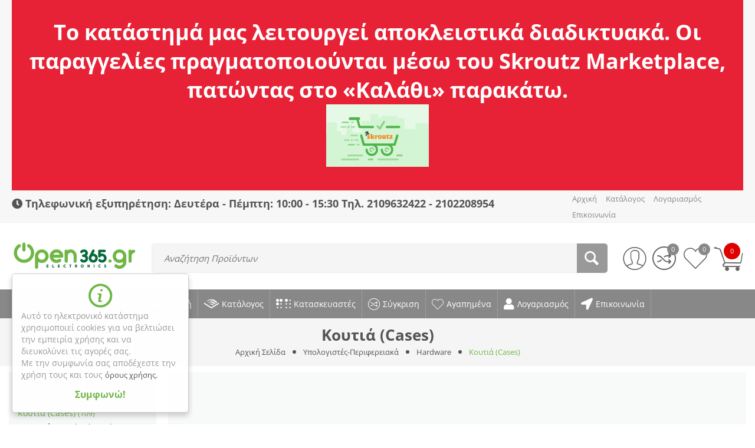

--- FILE ---
content_type: text/html; charset=utf-8
request_url: https://www.open365.gr/ypologistes/hardware/cases/
body_size: 21514
content:

<!DOCTYPE html>
<html 
 lang="el" dir="ltr">
<head>
<title>Υπολογιστές-Περιφερειακά :: Hardware :: Κουτιά (Cases) - Open365.gr | Electronics</title>

<base href="https://www.open365.gr/" />

<meta http-equiv="Content-Type" content="text/html; charset=utf-8" data-ca-mode="" data-vs-ver="3.2.4122"/>

	<meta name="viewport" content="initial-scale=1.0, width=device-width" />


<meta name="description" content=" H Open365, εδώ και 14 χρόνια, είναι από τα πρώτα καταστήματα που έχει κάνει την εμφάνισή της δυναμικά στο χώρο των ηλεκτρονικών πωλήσεων.

Το online κατάστημά μας προσβλέπει στη γρήγορη και άμεση εξυπηρέτησή σας σε όποιο σημείο της Ελλάδας και αν βρίσκεστε.

Στόχος μας είναι να σας προσφέρουμε τα καλύτερα προϊόντα της αγοράς σε χαμηλές τιμές με υψηλή ποιότητα εξυπηρέτησης και επικοινωνίας. Γιατί η ποιότητα, αν και αριθμητικά μη μετρήσιμη, πάντα μετρά...!

Εγγύηση για την άψογη εξυπηρέτησή σας αποτελεί η πολυετή εμπειρία μας και η εμπιστοσύνη που μας δείχνουν καθημερινά οι πελάτες μας .

Κύριο μέλημά μας είναι να προσπαθούμε καθημερινά να είμαστε καλύτεροι στις απαιτήσεις των πελατών μας, ώστε να γίνουμε η πρώτη επιλογή στις αγορές τους.

Γιατί ελκυστικό γίνεται ένα προϊόν όχι μόνο από την τιμή και τα χαρακτηρίστικά του αλλά και από τον τρόπο συναλλαγής για την απόκτησή του.

Για τον λόγο αυτό, με σεβασμό, υπευθυνότητα και συνέπεια φροντίζουμε για την ποιοτική εξυπηρέτηση σας.

Θέλουμε να σας διαβεβαιώσουμε ότι προσπαθούμε πάντα οι αγορές σας στην Open365.gr  να είναι μία εύκολη και ευχάριστη εμπειρία.

Θα χαρούμε να σας εξυπηρετήσουμε και από κοντά στην έδρα μας.

 

Σοφίας Βέμπο 8  Προβολή χάρτη
Γλυφάδα   Τ.Κ. 16675
Τηλέφωνα: 210 9632422 - 210 2717365
info@open365.gr" />

<meta name="keywords" content="open365.gr, open365, mobile, smartphones, tablets, laptop, ταμειακα, τεχνολογια, technology,apple, samsumg, lg, nokia, microsoft, sony, android, ios, Electronics" />
<meta name="format-detection" content="telephone=no">

    <link rel="canonical" href="https://www.open365.gr/ypologistes/hardware/cases/" />






<link rel="apple-touch-icon" href="https://www.open365.gr/images/logos/42/Logo_Open365_brhk-t8_icon.png">

    <link href="https://www.open365.gr/images/logos/42/Logo_Open365_brhk-t8_icon.png" rel="shortcut icon" type="image/png" />


<link type="text/css" rel="stylesheet" href="https://www.open365.gr/var/cache/misc/assets/design/themes/vivashop/css/standalone.dfbc51440dc8543c46d0f0d91eeb7e7e1756900379.css" />
<link rel="stylesheet" href="//use.fontawesome.com/releases/v5.15.1/css/all.css">

<!-- Inline script moved to the bottom of the page -->
<!-- Inline script moved to the bottom of the page -->

<!-- Inline script moved to the bottom of the page -->
<!-- Inline script moved to the bottom of the page -->

<script async="true" type="text/javascript" src="https://s.kk-resources.com/leadtag.js" data-no-defer></script>
</head>

<body>
    
        
        <div class="ty-tygh   bp-tygh-container" id="tygh_container">

        <div id="ajax_overlay" class="ty-ajax-overlay"></div>
<div id="ajax_loading_box" class="ty-ajax-loading-box"></div>

        <div class="cm-notification-container notification-container">
</div>

        <div class="ty-helper-container " id="tygh_main_container">
            <!-- Inline script moved to the bottom of the page -->
 



                
<div id="categories_view">
    <div class="tygh-top-panel clearfix">
        			<div class="container-fluid  top-grid">
    												<div class="row-fluid ">
							<div class="et-container clearfix N">
				<div class="span16 hidden-phone hidden-tablet" >

						
			
												<div class="row-fluid ">
							<div class="et-container clearfix N">
				<div class="span16 " >

						
			
												<div class="ty-wysiwyg-content"  data-ca-live-editor-object-id="0" data-ca-live-editor-object-type=""><div style="background-color:#E72236;padding:10px 0;">
<h1 class="text-center"><span style="color: rgb(255, 255, 255);"></span><span style="color: rgb(255, 255, 255);">Το κατάστημά μας λειτουργεί αποκλειστικά διαδικτυακά. Οι παραγγελίες πραγματοποιούνται μέσω του Skroutz Marketplace, πατώντας στο «Καλάθι» παρακάτω.<br><a href="https://www.skroutz.gr/shop/14657/Open365-tech/products.html" target="_blank"><img src="https://www.open365.gr/images/companies/1/ecommerce-landing-share_large-174x106.png?1766315177206" style="display: block; margin: auto;" alt="ΚΑΛΑΘΙ" title="ΚΑΛΑΘΙ"></a><div style="background-color: #E72236;padding:10px 0;">
</div></span></h1></div></div>
									</div>
					</div>
				</div>													<div class="row-fluid ">
						<div class="span12 top-links-grid" >

						
			
												<div class=" ty-float-left">
        <div class="ty-wysiwyg-content"  data-ca-live-editor-object-id="0" data-ca-live-editor-object-type=""><h4><i class=" fas fa-clock et_menu_icon et_menu_icon_6"></i> Τηλεφωνική&nbsp;εξυπηρέτηση: Δευτέρα - Πέμπτη: 10:00 - 15:30 Τηλ. 2109632422 - 2102208954 </h4></div>
            </div>
									</div>
																	
						<div class="span4 top-links-grid et-header-right" >

						
			
												<div class="et-top-right-link ty-float-right">
          <div class="et-top-block  et-top-right-link">
    <ul class="ty-text-links ty-text-links_show_inline">
      <li class="ty-text-links__item ty-level-0 level-0  ">                      <style type="text/css">
              .et-top-block .ty-text-links__item{
                                  margin-right: 15px;
                              }
              .et-top-block .ty-text-links__item:last-child{
                                  margin-right: 0px;
                              }
            </style>
          
          <a href="https://www.open365.gr/" class="item-0 ty-text-links__a et_menu_color_">
            <span>Αρχική</span>
          </a> 
                  </li><li class="ty-text-links__item ty-level-0 level-0 ty-text-links__active  ">                      <style type="text/css">
              .et-top-block .ty-text-links__item{
                                  margin-right: 15px;
                              }
              .et-top-block .ty-text-links__item:last-child{
                                  margin-right: 0px;
                              }
            </style>
          
          <a href="https://www.open365.gr/index.php?dispatch=categories.catalog" class="item-1 ty-text-links__a et_menu_color_">
            <span>Κατάλογος</span>
          </a> 
                  </li><li class="ty-text-links__item ty-level-0 level-0  ">                      <style type="text/css">
              .et-top-block .ty-text-links__item{
                                  margin-right: 15px;
                              }
              .et-top-block .ty-text-links__item:last-child{
                                  margin-right: 0px;
                              }
            </style>
          
          <a href="https://www.open365.gr/index.php?dispatch=profiles.update" class="item-2 ty-text-links__a et_menu_color_">
            <span>Λογαριασμός</span>
          </a> 
                  </li><li class="ty-text-links__item ty-level-0 level-0  ">                      <style type="text/css">
              .et-top-block .ty-text-links__item{
                                  margin-right: 15px;
                              }
              .et-top-block .ty-text-links__item:last-child{
                                  margin-right: 0px;
                              }
            </style>
          
          <a href="https://www.open365.gr/epikoinonia.html" class="item-3 ty-text-links__a et_menu_color_">
            <span>Επικοινωνία</span>
          </a> 
                  </li>    </ul>
  </div>

            </div>
									</div>
				</div>
									</div>
					</div>
				</div>													<div class="row-fluid ">
							<div class="et-container clearfix N">
				<div class="span16 et-mobile-top-panel hidden-desktop" >

						
										
					</div>
					</div>
				</div>	
    </div>
	
    </div>


    <div class="tygh-header clearfix ">
        			<div class="container-fluid  header-grid et-full-grid">
    												<div class="row-fluid ">
							<div class="et-container clearfix N">
				<div class="span16 et-mobile-header hidden-desktop" >

						
										
					</div>
					</div>
				</div>													<div class="row-fluid ">
							<div class="et-container clearfix N">
				<div class="span16 et-mobile-header et-sticky hidden-desktop" >

						
										
					</div>
					</div>
				</div>													<div class="row-fluid ">
							<div class="et-container clearfix N">
				<div class="span16 et-sticky-header hidden-phone hidden-tablet" >

						
			
												<div class="row-fluid ">
							<div class="et-container clearfix N">
				<div class="span16 et-sticky-content" >

						
			
												<div class="row-fluid ">
						<div class="span3 top-logo-grid" >

						
			
												<div class="ty-dropdown-box et-category-menu et-category-menu-icon ">
        <div class="ty-dropdown-box__title cm-combination  open">
            
                            <a><i class="et-icon-menu"></i></a>
                        

            <span class="et-tooltip-arrow"></span>
        </div>
        <div class="cm-popup-box ty-dropdown-box__content">
            


<div class="ty-menu">
  <ul id="vmenu_293" class="ty-menu__items cm-responsive-menu">
    <li class="ty-menu__item ty-menu__menu-btn visible-phone visible-tablet">
      <div class="ty-menu__item-toggle hidden-desktop cm-responsive-menu-toggle ty-menu__item-toggle-active">
        <i class="ty-menu__icon-open et-icon-circle-plus"></i>
        <i class="ty-menu__icon-hide et-icon-circle-minus"></i>
      </div>
      <a class="ty-menu__item-link">
        <i class="ty-icon-short-list"></i>
        <span>Κατηγορίες</span>
      </a>
    </li>
    
<!-- LEVEL 1 -->
          <li class="ty-menu__item cm-menu-item-responsive dropdown-vertical__dir menu-level-1 first " >
              <div class="ty-menu__item-toggle hidden-desktop cm-responsive-menu-toggle">
          <i class="ty-menu__icon-open et-icon-circle-plus"></i>
          <i class="ty-menu__icon-hide et-icon-circle-minus"></i>
        </div>
      
      <div class="ty-menu__submenu-item-header">
                
        
                
        
                
        
        
        <a href="https://www.open365.gr/ypologistes/" class="ty-menu__item-link">                  <div class="et-menu-link-wrapper"><div class="et-menu-link-inner-wrapper"><span class="et-menu-link">Υπολογιστές-Περιφερειακά</span></div></div>
                      <span class="visible-desktop et-menu-arrow">
                              <i class="et-icon-arrow-right"></i>
                          </span>
                  </a>

      </div>
      
              
<!-- LEVEL 2 -->
  <div class="ty-menu__submenu level-2">
    	
	
	

<div class="ty-menu__submenu-items cm-responsive-menu-submenu et-menu-2-wrapper " style="">
	

		<ul class="et-menu-2" style="">
	    					    	
				
				
				
				<li class="ty-top-mine__submenu-col">
					
																	<div class="et-menu-lev-2-inline-wrapper">
							<div class="ty-menu__submenu-item-header et-has-child clearfix">
							 	<a href="https://www.open365.gr/ypologistes/category-2262/" class="ty-menu__submenu-link">Υπολογιστές				  				
							 	</a>
							</div>
														  	
<!-- LEVEL 3 -->
  <div class="ty-menu__submenu level-3">
    <ul class="ty-menu__submenu-list cm-responsive-menu-submenu">
                      
        
                
        <li class="ty-menu__submenu-item">
          <a href="https://www.open365.gr/ypologistes/category-2262/desktop-barebone-all-in-1/" class="ty-menu__submenu-link"><span>Desktop-Barebone-All In 1</span></a>
        </li>
                      
        
                          <li class="ty-menu__submenu-item">
            /
          </li>
        
        <li class="ty-menu__submenu-item">
          <a href="https://www.open365.gr/ypologistes/category-2262/laptops/" class="ty-menu__submenu-link"><span>Laptops</span></a>
        </li>
                </ul>
  </div>

													</div>

					

				</li>
	    					    	
				
				
				
				<li class="ty-top-mine__submenu-col">
					
																	<div class="et-menu-lev-2-inline-wrapper">
							<div class="ty-menu__submenu-item-header et-has-child clearfix">
							 	<a href="https://www.open365.gr/ypologistes/hardware/" class="ty-menu__submenu-link">Hardware				  				
							 	</a>
							</div>
														  	
<!-- LEVEL 3 -->
  <div class="ty-menu__submenu level-3">
    <ul class="ty-menu__submenu-list cm-responsive-menu-submenu">
                      
        
                
        <li class="ty-menu__submenu-item">
          <a href="https://www.open365.gr/ypologistes/hardware/cases/" class="ty-menu__submenu-link"><span>Κουτιά (Cases)</span></a>
        </li>
                      
        
                          <li class="ty-menu__submenu-item">
            /
          </li>
        
        <li class="ty-menu__submenu-item">
          <a href="https://www.open365.gr/ypologistes/hardware/motherboards/" class="ty-menu__submenu-link"><span>Μητρικές (Motherboards)</span></a>
        </li>
                      
        
                          <li class="ty-menu__submenu-item">
            /
          </li>
        
        <li class="ty-menu__submenu-item">
          <a href="https://www.open365.gr/ypologistes/hardware/vga/" class="ty-menu__submenu-link"><span>Κάρτες γραφικών (VGA)</span></a>
        </li>
                      
        
                          <li class="ty-menu__submenu-item">
            /
          </li>
        
        <li class="ty-menu__submenu-item">
          <a href="https://www.open365.gr/ypologistes/hardware/cpu/" class="ty-menu__submenu-link"><span>Επεξεργαστές (CPU)</span></a>
        </li>
                      
        
                          <li class="ty-menu__submenu-item">
            /
          </li>
        
        <li class="ty-menu__submenu-item">
          <a href="https://www.open365.gr/ypologistes/hardware/ram/" class="ty-menu__submenu-link"><span>Μνήμες Η/Υ (RAM)</span></a>
        </li>
                    <li class="ty-menu__submenu-item">
          /
        </li>
        <li class="ty-menu__submenu-item">
          <a href="https://www.open365.gr/ypologistes/hardware/" class="ty-menu__submenu-link et-show-more-link">Περισσότερα</a>
        </li>
          </ul>
  </div>

													</div>

					

				</li>
	    					    	
				
				
				
				<li class="ty-top-mine__submenu-col">
					
																	<div class="et-menu-lev-2-inline-wrapper">
							<div class="ty-menu__submenu-item-header et-has-child clearfix">
							 	<a href="https://www.open365.gr/ypologistes/perifereiaka/" class="ty-menu__submenu-link">Περιφερειακά				  				
							 	</a>
							</div>
														  	
<!-- LEVEL 3 -->
  <div class="ty-menu__submenu level-3">
    <ul class="ty-menu__submenu-list cm-responsive-menu-submenu">
                      
        
                
        <li class="ty-menu__submenu-item">
          <a href="https://www.open365.gr/ypologistes/perifereiaka/plhktrologia/" class="ty-menu__submenu-link"><span>Πληκτρολόγια</span></a>
        </li>
                      
        
                          <li class="ty-menu__submenu-item">
            /
          </li>
        
        <li class="ty-menu__submenu-item">
          <a href="https://www.open365.gr/ypologistes/perifereiaka/mouse/" class="ty-menu__submenu-link"><span>Ποντίκια</span></a>
        </li>
                      
        
                          <li class="ty-menu__submenu-item">
            /
          </li>
        
        <li class="ty-menu__submenu-item">
          <a href="https://www.open365.gr/ypologistes/perifereiaka/akoustika/" class="ty-menu__submenu-link"><span>Ακουστικά</span></a>
        </li>
                      
        
                          <li class="ty-menu__submenu-item">
            /
          </li>
        
        <li class="ty-menu__submenu-item">
          <a href="https://www.open365.gr/ypologistes/perifereiaka/web-camera/" class="ty-menu__submenu-link"><span>Web Κάμερες</span></a>
        </li>
                      
        
                          <li class="ty-menu__submenu-item">
            /
          </li>
        
        <li class="ty-menu__submenu-item">
          <a href="https://www.open365.gr/ypologistes/perifereiaka/ups/" class="ty-menu__submenu-link"><span>Σταθεροποιητές Τάσης UPS</span></a>
        </li>
                </ul>
  </div>

													</div>

					

				</li>
	    					    	
				
				
				
				<li class="ty-top-mine__submenu-col">
					
																	<div class="et-menu-lev-2-inline-wrapper">
							<div class="ty-menu__submenu-item-header et-has-child clearfix">
							 	<a href="https://www.open365.gr/ypologistes/category-2356/" class="ty-menu__submenu-link">Αποθηκευτικά Μέσα				  				
							 	</a>
							</div>
														  	
<!-- LEVEL 3 -->
  <div class="ty-menu__submenu level-3">
    <ul class="ty-menu__submenu-list cm-responsive-menu-submenu">
                      
        
                
        <li class="ty-menu__submenu-item">
          <a href="https://www.open365.gr/ypologistes/category-2356/sata/" class="ty-menu__submenu-link"><span>Εσωτερικοί Σκληροί Δίσκοι HDD</span></a>
        </li>
                      
        
                          <li class="ty-menu__submenu-item">
            /
          </li>
        
        <li class="ty-menu__submenu-item">
          <a href="https://www.open365.gr/ypologistes/category-2356/ssd/" class="ty-menu__submenu-link"><span>Εσωτερικοί Σκληροί Δίσκοι SSD</span></a>
        </li>
                      
        
                          <li class="ty-menu__submenu-item">
            /
          </li>
        
        <li class="ty-menu__submenu-item">
          <a href="https://www.open365.gr/ypologistes/category-2356/eksoterikoi-diskoi/" class="ty-menu__submenu-link"><span>Εξωτερικοί Σκληροί Δίσκοι HDD</span></a>
        </li>
                      
        
                          <li class="ty-menu__submenu-item">
            /
          </li>
        
        <li class="ty-menu__submenu-item">
          <a href="https://www.open365.gr/ypologistes/category-2356/ssd-el/" class="ty-menu__submenu-link"><span>Εξωτερικοί Σκληροί Δίσκοι SSD</span></a>
        </li>
                      
        
                          <li class="ty-menu__submenu-item">
            /
          </li>
        
        <li class="ty-menu__submenu-item">
          <a href="https://www.open365.gr/ypologistes/category-2356/usb-flash-drives/" class="ty-menu__submenu-link"><span>USB Flash Drives</span></a>
        </li>
                    <li class="ty-menu__submenu-item">
          /
        </li>
        <li class="ty-menu__submenu-item">
          <a href="https://www.open365.gr/ypologistes/category-2356/" class="ty-menu__submenu-link et-show-more-link">Περισσότερα</a>
        </li>
          </ul>
  </div>

													</div>

					

				</li>
	    					    	
				
				
				
				<li class="ty-top-mine__submenu-col">
					
																	<div class="et-menu-lev-2-inline-wrapper">
							<div class="ty-menu__submenu-item-header  clearfix">
							 	<a href="https://www.open365.gr/ypologistes/tv-monitor/" class="ty-menu__submenu-link">Monitor-TV				  				
							 	</a>
							</div>
													</div>

					

				</li>
	    					    	
				
				
				
				<li class="ty-top-mine__submenu-col">
					
																	<div class="et-menu-lev-2-inline-wrapper">
							<div class="ty-menu__submenu-item-header et-has-child clearfix">
							 	<a href="https://www.open365.gr/ypologistes/diktyakaproionta/" class="ty-menu__submenu-link">Δικτυακά Προϊόντα				  				
							 	</a>
							</div>
														  	
<!-- LEVEL 3 -->
  <div class="ty-menu__submenu level-3">
    <ul class="ty-menu__submenu-list cm-responsive-menu-submenu">
                      
        
                
        <li class="ty-menu__submenu-item">
          <a href="https://www.open365.gr/ypologistes/diktyakaproionta/ip-kameres/" class="ty-menu__submenu-link"><span>IP κάμερες</span></a>
        </li>
                      
        
                          <li class="ty-menu__submenu-item">
            /
          </li>
        
        <li class="ty-menu__submenu-item">
          <a href="https://www.open365.gr/ypologistes/diktyakaproionta/powerline/" class="ty-menu__submenu-link"><span>PowerLine</span></a>
        </li>
                      
        
                          <li class="ty-menu__submenu-item">
            /
          </li>
        
        <li class="ty-menu__submenu-item">
          <a href="https://www.open365.gr/ypologistes/diktyakaproionta/routers/" class="ty-menu__submenu-link"><span>Routers</span></a>
        </li>
                      
        
                          <li class="ty-menu__submenu-item">
            /
          </li>
        
        <li class="ty-menu__submenu-item">
          <a href="https://www.open365.gr/ypologistes/diktyakaproionta/switches/" class="ty-menu__submenu-link"><span>Switches</span></a>
        </li>
                      
        
                          <li class="ty-menu__submenu-item">
            /
          </li>
        
        <li class="ty-menu__submenu-item">
          <a href="https://www.open365.gr/ypologistes/diktyakaproionta/wireless-access-points/" class="ty-menu__submenu-link"><span>Wireless Access Points</span></a>
        </li>
                    <li class="ty-menu__submenu-item">
          /
        </li>
        <li class="ty-menu__submenu-item">
          <a href="https://www.open365.gr/ypologistes/diktyakaproionta/" class="ty-menu__submenu-link et-show-more-link">Περισσότερα</a>
        </li>
          </ul>
  </div>

													</div>

					

				</li>
	    
					</ul>
	

</div>

   </div>

      
    </li>
          <li class="ty-menu__item cm-menu-item-responsive dropdown-vertical__dir menu-level-1  " >
              <div class="ty-menu__item-toggle hidden-desktop cm-responsive-menu-toggle">
          <i class="ty-menu__icon-open et-icon-circle-plus"></i>
          <i class="ty-menu__icon-hide et-icon-circle-minus"></i>
        </div>
      
      <div class="ty-menu__submenu-item-header">
                
        
                
        
                
        
        
        <a href="https://www.open365.gr/oikiakos-eksoplismos/" class="ty-menu__item-link">                  <div class="et-menu-link-wrapper"><div class="et-menu-link-inner-wrapper"><span class="et-menu-link">Οικιακός Εξοπλισμός</span></div></div>
                      <span class="visible-desktop et-menu-arrow">
                              <i class="et-icon-arrow-right"></i>
                          </span>
                  </a>

      </div>
      
              
<!-- LEVEL 2 -->
  <div class="ty-menu__submenu level-2">
    	
	
	

<div class="ty-menu__submenu-items cm-responsive-menu-submenu et-menu-2-wrapper " style="">
	

		<ul class="et-menu-2" style="">
	    					    	
				
				
				
				<li class="ty-top-mine__submenu-col">
					
																	<div class="et-menu-lev-2-inline-wrapper">
							<div class="ty-menu__submenu-item-header  clearfix">
							 	<a href="https://www.open365.gr/oikiakos-eksoplismos/epanafortizomena-skoupakia/" class="ty-menu__submenu-link">Επαναφορτιζόμενα Σκουπάκια-Ηλεκτρικές σκούπες 				  				
							 	</a>
							</div>
													</div>

					

				</li>
	    					    	
				
				
				
				<li class="ty-top-mine__submenu-col">
					
																	<div class="et-menu-lev-2-inline-wrapper">
							<div class="ty-menu__submenu-item-header  clearfix">
							 	<a href="https://www.open365.gr/oikiakos-eksoplismos/filtra-nerou/" class="ty-menu__submenu-link">Κανάτες &amp; Παγούρια με Φίλτρο -Φίλτρα Νερού 				  				
							 	</a>
							</div>
													</div>

					

				</li>
	    
					</ul>
	

</div>

   </div>

      
    </li>
          <li class="ty-menu__item cm-menu-item-responsive dropdown-vertical__dir menu-level-1  " >
              <div class="ty-menu__item-toggle hidden-desktop cm-responsive-menu-toggle">
          <i class="ty-menu__icon-open et-icon-circle-plus"></i>
          <i class="ty-menu__icon-hide et-icon-circle-minus"></i>
        </div>
      
      <div class="ty-menu__submenu-item-header">
                
        
                
        
                
        
        
        <a href="https://www.open365.gr/peripoiisi-kai-frontida/" class="ty-menu__item-link">                  <div class="et-menu-link-wrapper"><div class="et-menu-link-inner-wrapper"><span class="et-menu-link">Περιποίηση &amp; Φροντίδα</span></div></div>
                      <span class="visible-desktop et-menu-arrow">
                              <i class="et-icon-arrow-right"></i>
                          </span>
                  </a>

      </div>
      
              
<!-- LEVEL 2 -->
  <div class="ty-menu__submenu level-2">
    	
	
	

<div class="ty-menu__submenu-items cm-responsive-menu-submenu et-menu-2-wrapper " style="">
	

		<ul class="et-menu-2" style="">
	    					    	
				
				
				
				<li class="ty-top-mine__submenu-col">
					
																	<div class="et-menu-lev-2-inline-wrapper">
							<div class="ty-menu__submenu-item-header et-has-child clearfix">
							 	<a href="https://www.open365.gr/peripoiisi-kai-frontida/category-2373/" class="ty-menu__submenu-link">Συσκευές Προσωπικής Περιποίησης				  				
							 	</a>
							</div>
														  	
<!-- LEVEL 3 -->
  <div class="ty-menu__submenu level-3">
    <ul class="ty-menu__submenu-list cm-responsive-menu-submenu">
                      
        
                
        <li class="ty-menu__submenu-item">
          <a href="https://www.open365.gr/peripoiisi-kai-frontida/category-2373/category-2374/" class="ty-menu__submenu-link"><span>Κουρευτικές Μηχανές-Trimmer</span></a>
        </li>
                      
        
                          <li class="ty-menu__submenu-item">
            /
          </li>
        
        <li class="ty-menu__submenu-item">
          <a href="https://www.open365.gr/peripoiisi-kai-frontida/category-2373/category-2375/" class="ty-menu__submenu-link"><span>Ξυριστικές Μηχανές</span></a>
        </li>
                      
        
                          <li class="ty-menu__submenu-item">
            /
          </li>
        
        <li class="ty-menu__submenu-item">
          <a href="https://www.open365.gr/peripoiisi-kai-frontida/category-2373/category-2377/" class="ty-menu__submenu-link"><span>Σεσουάρ - Πιστολάκια Μαλλιων</span></a>
        </li>
                      
        
                          <li class="ty-menu__submenu-item">
            /
          </li>
        
        <li class="ty-menu__submenu-item">
          <a href="https://www.open365.gr/peripoiisi-kai-frontida/category-2373/category-2378/" class="ty-menu__submenu-link"><span>Ψαλίδια Ισιώματος</span></a>
        </li>
                      
        
                          <li class="ty-menu__submenu-item">
            /
          </li>
        
        <li class="ty-menu__submenu-item">
          <a href="https://www.open365.gr/peripoiisi-kai-frontida/category-2373/category-2379/" class="ty-menu__submenu-link"><span>Αξεσουάρ-Αναλώσιμα συσκευών περιποίησης</span></a>
        </li>
                </ul>
  </div>

													</div>

					

				</li>
	    
					</ul>
	

</div>

   </div>

      
    </li>
          <li class="ty-menu__item cm-menu-item-responsive dropdown-vertical__dir menu-level-1  " >
              <div class="ty-menu__item-toggle hidden-desktop cm-responsive-menu-toggle">
          <i class="ty-menu__icon-open et-icon-circle-plus"></i>
          <i class="ty-menu__icon-hide et-icon-circle-minus"></i>
        </div>
      
      <div class="ty-menu__submenu-item-header">
                
        
                
        
                
        
        
        <a href="https://www.open365.gr/ihos-eikona/" class="ty-menu__item-link">                  <div class="et-menu-link-wrapper"><div class="et-menu-link-inner-wrapper"><span class="et-menu-link">Ήχος - Εικόνα</span></div></div>
                      <span class="visible-desktop et-menu-arrow">
                              <i class="et-icon-arrow-right"></i>
                          </span>
                  </a>

      </div>
      
              
<!-- LEVEL 2 -->
  <div class="ty-menu__submenu level-2">
    	
	
	

<div class="ty-menu__submenu-items cm-responsive-menu-submenu et-menu-2-wrapper " style="">
	

		<ul class="et-menu-2" style="">
	    					    	
				
				
				
				<li class="ty-top-mine__submenu-col">
					
																	<div class="et-menu-lev-2-inline-wrapper">
							<div class="ty-menu__submenu-item-header et-has-child clearfix">
							 	<a href="https://www.open365.gr/ihos-eikona/and/" class="ty-menu__submenu-link">Ήχος				  				
							 	</a>
							</div>
														  	
<!-- LEVEL 3 -->
  <div class="ty-menu__submenu level-3">
    <ul class="ty-menu__submenu-list cm-responsive-menu-submenu">
                      
        
                
        <li class="ty-menu__submenu-item">
          <a href="https://www.open365.gr/ihos-eikona/and/category-2338/" class="ty-menu__submenu-link"><span>Bluetooth Ηχεία</span></a>
        </li>
                      
        
                          <li class="ty-menu__submenu-item">
            /
          </li>
        
        <li class="ty-menu__submenu-item">
          <a href="https://www.open365.gr/ihos-eikona/and/hxeia/" class="ty-menu__submenu-link"><span>Ηχεία</span></a>
        </li>
                </ul>
  </div>

													</div>

					

				</li>
	    					    	
				
				
				
				<li class="ty-top-mine__submenu-col">
					
																	<div class="et-menu-lev-2-inline-wrapper">
							<div class="ty-menu__submenu-item-header et-has-child clearfix">
							 	<a href="https://www.open365.gr/ihos-eikona/category-2347/" class="ty-menu__submenu-link">Φωτογραφία και Βίντεο				  				
							 	</a>
							</div>
														  	
<!-- LEVEL 3 -->
  <div class="ty-menu__submenu level-3">
    <ul class="ty-menu__submenu-list cm-responsive-menu-submenu">
                      
        
                
        <li class="ty-menu__submenu-item">
          <a href="https://www.open365.gr/ihos-eikona/category-2347/category-2360/" class="ty-menu__submenu-link"><span>Αναλογικές Φωτογραφικές Μηχανές</span></a>
        </li>
                      
        
                          <li class="ty-menu__submenu-item">
            /
          </li>
        
        <li class="ty-menu__submenu-item">
          <a href="https://www.open365.gr/ihos-eikona/category-2347/media-players/" class="ty-menu__submenu-link"><span>Media Players</span></a>
        </li>
                      
        
                          <li class="ty-menu__submenu-item">
            /
          </li>
        
        <li class="ty-menu__submenu-item">
          <a href="https://www.open365.gr/ihos-eikona/category-2347/compact-photo-printers/" class="ty-menu__submenu-link"><span>Compact photo printers</span></a>
        </li>
                      
        
                          <li class="ty-menu__submenu-item">
            /
          </li>
        
        <li class="ty-menu__submenu-item">
          <a href="https://www.open365.gr/ihos-eikona/category-2347/category-2349/" class="ty-menu__submenu-link"><span>Αξεσουάρ-Φίλμ</span></a>
        </li>
                </ul>
  </div>

													</div>

					

				</li>
	    
					</ul>
	

</div>

   </div>

      
    </li>
          <li class="ty-menu__item cm-menu-item-responsive  menu-level-1  " >
      
      <div class="ty-menu__submenu-item-header">
                
        
                
        
                
        
        
        <a href="https://www.open365.gr/tablets-el/" class="ty-menu__item-link">                  <div class="et-menu-link-wrapper"><div class="et-menu-link-inner-wrapper"><span class="et-menu-link">Tablets-Ebook Readers</span></div></div>
                  </a>

      </div>
      
      
    </li>
  

  </ul>
</div>

        </div>
    </div><div class="top-logo ">
        <div class="ty-logo-container">
    
        <a href="https://www.open365.gr/" title="">
        <img class="ty-pict  ty-logo-container__image        cm-image" id="det_img_1166974912"  src="https://www.open365.gr/images/logos/42/Logo_Open365_brhk-t8.png" data-src=""  alt="" title="" width="385" height="90" />


    
        </a>
    </div>

            </div>
									</div>
																											
						<div class="span13 cart-content-grid" >

						
			
												<div class="top-cart-content ty-float-right">
        
	<div class="ty-dropdown-box" id="cart_status_1045">
					<div id="sw_dropdown_1045" class="ty-dropdown-box__title cm-combination">
				<a href="https://www.open365.gr/index.php?dispatch=checkout.cart">
					
					<span class="clearfix">
						<span class="ty-float-left et-top-cart-icon">
							<i class="et-icon-my-cart"></i>
							<span class="et-my-cart-text hidden">Στο καλάθι</span>
							<span class="et-cart-content et-cart-empty">0</span>
							<span class="et-tooltip-arrow"></span>
						</span>
					</span>
					

				</a>
			</div>
				<div id="dropdown_1045" class="cm-popup-box ty-dropdown-box__content ty-dropdown-box__content--cart hidden">
														
					<div class="cm-cart-content cm-cart-content-thumb cm-cart-content-delete">
							<div class="ty-cart-items">
																	<div class="ty-cart-items__empty ty-center">Το καλάθι είναι άδειο</div>
															</div>

														<div class="cm-cart-buttons ty-cart-content__buttons buttons-container hidden">
								<div class="">
									<a href="https://www.open365.gr/index.php?dispatch=checkout.cart" rel="nofollow" class="ty-btn ty-btn__secondary"><i class="et-icon-btn-cart"></i><span>Στο καλάθι</span></a>
								</div>
																<div class="et-cart-checkout-btn">
									
            <a href="https://www.open365.gr/index.php?dispatch=checkout.checkout" rel="nofollow" class="ty-btn ty-btn__primary"><i class="et-icon-check"></i><span>Ταμειο</span></a>
    
								</div>
															</div>
							
					</div>
				

			
					</div>
			<!--cart_status_1045--></div>


            </div><div class=" ty-float-right">
        
<div class="et-header-links" id="et-cw_838">
			<a href="https://www.open365.gr/index.php?dispatch=product_features.compare" class="et-header-compare">
		<i class="et-icon-btn-compare"></i>
					<span class="et-compare-count empty">0</span>
			</a>

		<a href="https://www.open365.gr/index.php?dispatch=wishlist.view" rel="nofollow" class="et-header-wishlist">
		<i class="et-icon-btn-wishlist"></i>
					<span class="et-wishlist-count empty">0</span>
			</a>

<!--et-cw_838--></div>

            </div><div class="ty-dropdown-box  top-my-account ty-float-right">
        <div id="sw_dropdown_1047" class="ty-dropdown-box__title cm-combination unlogged clearfix">
            
                              <a class="ty-account-info__title" href="https://www.open365.gr/index.php?dispatch=profiles.update">
    <i class="et-icon-my-account hidden"></i>
    <span class="ty-account-info__title-txt" >Ο λογαριασμός μου</span>
    <span class="et-tooltip-arrow"></span>
  </a>

                        

        </div>
        <div id="dropdown_1047" class="cm-popup-box ty-dropdown-box__content hidden clearfix">
            
<div id="account_info_1047">
    <ul class="ty-account-info">
    
            <li class="ty-account-info__item ty-dropdown-box__item"><a class="ty-account-info__a underlined" href="https://www.open365.gr/index.php?dispatch=orders.search" rel="nofollow">Παραγγελίες</a></li>
                  <li class="ty-account-info__item ty-dropdown-box__item"><a class="ty-account-info__a underlined" href="https://www.open365.gr/index.php?dispatch=product_features.compare" rel="nofollow">Λίστα σύγκρισης</a></li>
          
<li class="ty-account-info__item ty-dropdown-box__item"><a class="ty-account-info__a" href="https://www.open365.gr/index.php?dispatch=wishlist.view" rel="nofollow">Λίστα Αγαπημένων</a></li>

  </ul>

      <div class="ty-account-info__orders updates-wrapper track-orders" id="track_orders_block_1047">
      <form action="https://www.open365.gr/" method="POST" class="cm-ajax cm-post cm-ajax-full-render" name="track_order_quick">
        <input type="hidden" name="result_ids" value="track_orders_block_*" />
        <input type="hidden" name="return_url" value="index.php?dispatch=categories.view&amp;category_id=2304" />

        <div class="ty-account-info__orders-txt">Παρακολούθηση παραγγελίας</div>

        <div class="ty-account-info__orders-input ty-control-group ty-input-append">
          <label for="track_order_item1047" class="cm-required hidden">Παρακολούθηση παραγγελίας</label>
          <input type="text" size="20" class="ty-input-text cm-hint" id="track_order_item1047" name="track_data" value="ID Παραγγελίας/E-mail" />
          <button title="Go" class="ty-btn-go ty-icon-search-btn-go" type="submit"><i class="ty-icon-search"></i></button>
<input type="hidden" name="dispatch" value="orders.track_request" />
                                              <div class="captcha ty-control-group">
                <label for="recaptcha_695d4b2f47d14" class="cm-required cm-recaptcha ty-captcha__label">Επιβεβαιωση Πραγματικου Χρήστη</label>
                <div id="recaptcha_695d4b2f47d14" class="cm-recaptcha"></div>
            </div>
            
        </div>
      </form>
    <!--track_orders_block_1047--></div>
  
      
    

  
  <div class="ty-account-info__buttons buttons-container">
                <a href="https://www.open365.gr/index.php?dispatch=auth.login_form&amp;return_url=index.php%3Fdispatch%3Dcategories.view%26category_id%3D2304" data-ca-target-id="login_block1047" class="cm-dialog-opener cm-dialog-auto-size ty-btn ty-btn__primary" rel="nofollow">Σύνδεση</a><a href="https://www.open365.gr/index.php?dispatch=profiles.add" rel="nofollow" class="ty-btn ty-btn__secondary">Εγγραφή</a>
        <div  id="login_block1047" class="hidden" title="Σύνδεση">
          <div class="ty-login-popup">
            

    <div id="popup1047_login_popup_form_container">
        <form name="popup1047_form" action="https://www.open365.gr/" method="post" class="cm-ajax cm-ajax-full-render">
                    <input type="hidden" name="result_ids" value="popup1047_login_popup_form_container" />
            <input type="hidden" name="login_block_id" value="popup1047" />
            <input type="hidden" name="quick_login" value="1" />
        
    <input type="hidden" name="return_url" value="index.php?dispatch=categories.view&amp;category_id=2304" />
    <input type="hidden" name="redirect_url" value="index.php?dispatch=categories.view&amp;category_id=2304" />

                <div class="ty-control-group">
            <label for="login_popup1047" class="ty-login__filed-label ty-control-group__label cm-required cm-trim cm-email">E-mail</label>
            <input type="text" id="login_popup1047" name="user_login" size="30" value="" class="ty-login__input cm-focus" />
        </div>

        <div class="ty-control-group ty-password-forgot">
            <label for="psw_popup1047" class="ty-login__filed-label ty-control-group__label ty-password-forgot__label cm-required">Κωδικός</label><a href="https://www.open365.gr/index.php?dispatch=auth.recover_password" class="ty-password-forgot__a"  tabindex="5">Ξεχάσατε τον Κωδικό;</a>
            <input type="password" id="psw_popup1047" name="password" size="30" value="" class="ty-login__input" maxlength="32" />
        </div>

                    
            <div class="ty-login-reglink ty-center">
                <a class="ty-login-reglink__a" href="https://www.open365.gr/index.php?dispatch=profiles.add" rel="nofollow">Δημιουργήστε ένα Λογαριασμό</a>
            </div>
        
                                            <div class="captcha ty-control-group">
                <label for="recaptcha_695d4b2f480ab" class="cm-required cm-recaptcha ty-captcha__label">Επιβεβαιωση Πραγματικου Χρήστη</label>
                <div id="recaptcha_695d4b2f480ab" class="cm-recaptcha"></div>
            </div>
            

        
        
            <div class="buttons-container clearfix">
                <div class="ty-float-right">
                    <button  class="ty-btn__login ty-btn__primary ty-btn" type="submit" name="dispatch[auth.login]" >Σύνδεση</button>
                </div>
                <div class="ty-login__remember-me">
                    <label for="remember_me_popup1047" class="ty-login__remember-me-label"><input class="checkbox" type="checkbox" name="remember_me" id="remember_me_popup1047" value="Y" />Απομνημόνευση κωδικού</label>
                </div>
            </div>
        

    </form>

    <!--popup1047_login_popup_form_container--></div>

          </div>
        </div>
        </div>
<!--account_info_1047--></div>

        </div>
    </div>
									</div>
				</div>
									</div>
					</div>
				</div>
									</div>
					</div>
				</div>													<div class="row-fluid ">
							<div class="et-container clearfix N">
				<div class="span16 et-fw-wrap margin-top margin-bottom hidden-phone hidden-tablet" >

						
			
												<div class="row-fluid ">
						<div class="span3 top-logo-grid" >

						
			
												<div class="top-logo ">
        <div class="ty-logo-container">
    
        <a href="https://www.open365.gr/" title="">
        <img class="ty-pict  ty-logo-container__image        cm-image" id="det_img_497505133"  src="https://www.open365.gr/images/logos/42/Logo_Open365_brhk-t8.png" data-src=""  alt="" title="" width="385" height="90" />


    
        </a>
    </div>

            </div>
									</div>
																	
						<div class="span10 search-block-grid" >

						
			
												<div class="ty-search-block">
    <form action="https://www.open365.gr/" name="search_form" method="get">
        <input type="hidden" name="match" value="all" />
        <input type="hidden" name="subcats" value="Y" />
        <input type="hidden" name="pcode_from_q" value="Y" />
        <input type="hidden" name="pshort" value="Y" />
        <input type="hidden" name="pfull" value="Y" />
        <input type="hidden" name="pname" value="Y" />
        <input type="hidden" name="pkeywords" value="Y" />
        <input type="hidden" name="search_performed" value="Y" />

        

        


        <input type="text" name="q" value="" id="search_input1384" title="Αναζήτηση Προϊόντων" class="ty-search-block__input cm-hint" /><button title="Αναζήτηση" class="ty-search-magnifier" type="submit" ><i class="ty-icon-search"></i></button>
<input type="hidden" name="dispatch" value="products.search" />
        
    </form>
</div>
									</div>
																	
						<div class="span3 cart-content-grid" >

						
			
												<div class="top-cart-content ty-float-right">
        
	<div class="ty-dropdown-box" id="cart_status_1051">
					<div id="sw_dropdown_1051" class="ty-dropdown-box__title cm-combination">
				<a href="https://www.open365.gr/index.php?dispatch=checkout.cart">
					
					<span class="clearfix">
						<span class="ty-float-left et-top-cart-icon">
							<i class="et-icon-my-cart"></i>
							<span class="et-my-cart-text hidden">Στο καλάθι</span>
							<span class="et-cart-content et-cart-empty">0</span>
							<span class="et-tooltip-arrow"></span>
						</span>
					</span>
					

				</a>
			</div>
				<div id="dropdown_1051" class="cm-popup-box ty-dropdown-box__content ty-dropdown-box__content--cart hidden">
														
					<div class="cm-cart-content cm-cart-content-thumb cm-cart-content-delete">
							<div class="ty-cart-items">
																	<div class="ty-cart-items__empty ty-center">Το καλάθι είναι άδειο</div>
															</div>

														<div class="cm-cart-buttons ty-cart-content__buttons buttons-container hidden">
								<div class="">
									<a href="https://www.open365.gr/index.php?dispatch=checkout.cart" rel="nofollow" class="ty-btn ty-btn__secondary"><i class="et-icon-btn-cart"></i><span>Στο καλάθι</span></a>
								</div>
																<div class="et-cart-checkout-btn">
									
            <a href="https://www.open365.gr/index.php?dispatch=checkout.checkout" rel="nofollow" class="ty-btn ty-btn__primary"><i class="et-icon-check"></i><span>Ταμειο</span></a>
    
								</div>
															</div>
							
					</div>
				

			
					</div>
			<!--cart_status_1051--></div>


            </div><div class=" ty-float-right">
        
<div class="et-header-links" id="et-cw_842">
			<a href="https://www.open365.gr/index.php?dispatch=product_features.compare" class="et-header-compare">
		<i class="et-icon-btn-compare"></i>
					<span class="et-compare-count empty">0</span>
			</a>

		<a href="https://www.open365.gr/index.php?dispatch=wishlist.view" rel="nofollow" class="et-header-wishlist">
		<i class="et-icon-btn-wishlist"></i>
					<span class="et-wishlist-count empty">0</span>
			</a>

<!--et-cw_842--></div>

            </div><div class="ty-dropdown-box  top-my-account ty-float-right">
        <div id="sw_dropdown_1053" class="ty-dropdown-box__title cm-combination unlogged clearfix">
            
                              <a class="ty-account-info__title" href="https://www.open365.gr/index.php?dispatch=profiles.update">
    <i class="et-icon-my-account hidden"></i>
    <span class="ty-account-info__title-txt" >Ο λογαριασμός μου</span>
    <span class="et-tooltip-arrow"></span>
  </a>

                        

        </div>
        <div id="dropdown_1053" class="cm-popup-box ty-dropdown-box__content hidden clearfix">
            
<div id="account_info_1053">
    <ul class="ty-account-info">
    
            <li class="ty-account-info__item ty-dropdown-box__item"><a class="ty-account-info__a underlined" href="https://www.open365.gr/index.php?dispatch=orders.search" rel="nofollow">Παραγγελίες</a></li>
                  <li class="ty-account-info__item ty-dropdown-box__item"><a class="ty-account-info__a underlined" href="https://www.open365.gr/index.php?dispatch=product_features.compare" rel="nofollow">Λίστα σύγκρισης</a></li>
          
<li class="ty-account-info__item ty-dropdown-box__item"><a class="ty-account-info__a" href="https://www.open365.gr/index.php?dispatch=wishlist.view" rel="nofollow">Λίστα Αγαπημένων</a></li>

  </ul>

      <div class="ty-account-info__orders updates-wrapper track-orders" id="track_orders_block_1053">
      <form action="https://www.open365.gr/" method="POST" class="cm-ajax cm-post cm-ajax-full-render" name="track_order_quick">
        <input type="hidden" name="result_ids" value="track_orders_block_*" />
        <input type="hidden" name="return_url" value="index.php?dispatch=categories.view&amp;category_id=2304" />

        <div class="ty-account-info__orders-txt">Παρακολούθηση παραγγελίας</div>

        <div class="ty-account-info__orders-input ty-control-group ty-input-append">
          <label for="track_order_item1053" class="cm-required hidden">Παρακολούθηση παραγγελίας</label>
          <input type="text" size="20" class="ty-input-text cm-hint" id="track_order_item1053" name="track_data" value="ID Παραγγελίας/E-mail" />
          <button title="Go" class="ty-btn-go ty-icon-search-btn-go" type="submit"><i class="ty-icon-search"></i></button>
<input type="hidden" name="dispatch" value="orders.track_request" />
                                              <div class="captcha ty-control-group">
                <label for="recaptcha_695d4b2f48f89" class="cm-required cm-recaptcha ty-captcha__label">Επιβεβαιωση Πραγματικου Χρήστη</label>
                <div id="recaptcha_695d4b2f48f89" class="cm-recaptcha"></div>
            </div>
            
        </div>
      </form>
    <!--track_orders_block_1053--></div>
  
      
    

  
  <div class="ty-account-info__buttons buttons-container">
                <a href="https://www.open365.gr/index.php?dispatch=auth.login_form&amp;return_url=index.php%3Fdispatch%3Dcategories.view%26category_id%3D2304" data-ca-target-id="login_block1053" class="cm-dialog-opener cm-dialog-auto-size ty-btn ty-btn__primary" rel="nofollow">Σύνδεση</a><a href="https://www.open365.gr/index.php?dispatch=profiles.add" rel="nofollow" class="ty-btn ty-btn__secondary">Εγγραφή</a>
        <div  id="login_block1053" class="hidden" title="Σύνδεση">
          <div class="ty-login-popup">
            

    <div id="popup1053_login_popup_form_container">
        <form name="popup1053_form" action="https://www.open365.gr/" method="post" class="cm-ajax cm-ajax-full-render">
                    <input type="hidden" name="result_ids" value="popup1053_login_popup_form_container" />
            <input type="hidden" name="login_block_id" value="popup1053" />
            <input type="hidden" name="quick_login" value="1" />
        
    <input type="hidden" name="return_url" value="index.php?dispatch=categories.view&amp;category_id=2304" />
    <input type="hidden" name="redirect_url" value="index.php?dispatch=categories.view&amp;category_id=2304" />

                <div class="ty-control-group">
            <label for="login_popup1053" class="ty-login__filed-label ty-control-group__label cm-required cm-trim cm-email">E-mail</label>
            <input type="text" id="login_popup1053" name="user_login" size="30" value="" class="ty-login__input cm-focus" />
        </div>

        <div class="ty-control-group ty-password-forgot">
            <label for="psw_popup1053" class="ty-login__filed-label ty-control-group__label ty-password-forgot__label cm-required">Κωδικός</label><a href="https://www.open365.gr/index.php?dispatch=auth.recover_password" class="ty-password-forgot__a"  tabindex="5">Ξεχάσατε τον Κωδικό;</a>
            <input type="password" id="psw_popup1053" name="password" size="30" value="" class="ty-login__input" maxlength="32" />
        </div>

                    
            <div class="ty-login-reglink ty-center">
                <a class="ty-login-reglink__a" href="https://www.open365.gr/index.php?dispatch=profiles.add" rel="nofollow">Δημιουργήστε ένα Λογαριασμό</a>
            </div>
        
                                            <div class="captcha ty-control-group">
                <label for="recaptcha_695d4b2f49092" class="cm-required cm-recaptcha ty-captcha__label">Επιβεβαιωση Πραγματικου Χρήστη</label>
                <div id="recaptcha_695d4b2f49092" class="cm-recaptcha"></div>
            </div>
            

        
        
            <div class="buttons-container clearfix">
                <div class="ty-float-right">
                    <button  class="ty-btn__login ty-btn__primary ty-btn" type="submit" name="dispatch[auth.login]" >Σύνδεση</button>
                </div>
                <div class="ty-login__remember-me">
                    <label for="remember_me_popup1053" class="ty-login__remember-me-label"><input class="checkbox" type="checkbox" name="remember_me" id="remember_me_popup1053" value="Y" />Απομνημόνευση κωδικού</label>
                </div>
            </div>
        

    </form>

    <!--popup1053_login_popup_form_container--></div>

          </div>
        </div>
        </div>
<!--account_info_1053--></div>

        </div>
    </div>
									</div>
				</div>
									</div>
					</div>
				</div>													<div class="row-fluid ">
						<div class="span16 top-menu-grid hidden-phone hidden-tablet" >

						
			
												<div class="row-fluid ">
							<div class="et-container clearfix N">
				<div class="span16 et-main-menu-wrapper" >

						
			
												<div class="ty-dropdown-box et-category-menu ">
        <div class="ty-dropdown-box__title cm-combination  open">
            
                            <a><i class="et-icon-menu"></i><span>Κατηγορίες</span></a>
                        

        </div>
        <div class="cm-popup-box ty-dropdown-box__content">
            


<div class="ty-menu">
  <ul id="vmenu_293" class="ty-menu__items cm-responsive-menu">
    <li class="ty-menu__item ty-menu__menu-btn visible-phone visible-tablet">
      <div class="ty-menu__item-toggle hidden-desktop cm-responsive-menu-toggle ty-menu__item-toggle-active">
        <i class="ty-menu__icon-open et-icon-circle-plus"></i>
        <i class="ty-menu__icon-hide et-icon-circle-minus"></i>
      </div>
      <a class="ty-menu__item-link">
        <i class="ty-icon-short-list"></i>
        <span>Κατηγορίες</span>
      </a>
    </li>
    
<!-- LEVEL 1 -->
          <li class="ty-menu__item cm-menu-item-responsive dropdown-vertical__dir menu-level-1 first " >
              <div class="ty-menu__item-toggle hidden-desktop cm-responsive-menu-toggle">
          <i class="ty-menu__icon-open et-icon-circle-plus"></i>
          <i class="ty-menu__icon-hide et-icon-circle-minus"></i>
        </div>
      
      <div class="ty-menu__submenu-item-header">
                
        
                
        
                
        
        
        <a href="https://www.open365.gr/ypologistes/" class="ty-menu__item-link">                  <div class="et-menu-link-wrapper"><div class="et-menu-link-inner-wrapper"><span class="et-menu-link">Υπολογιστές-Περιφερειακά</span></div></div>
                      <span class="visible-desktop et-menu-arrow">
                              <i class="et-icon-arrow-right"></i>
                          </span>
                  </a>

      </div>
      
              
<!-- LEVEL 2 -->
  <div class="ty-menu__submenu level-2">
    	
	
	

<div class="ty-menu__submenu-items cm-responsive-menu-submenu et-menu-2-wrapper " style="">
	

		<ul class="et-menu-2" style="">
	    					    	
				
				
				
				<li class="ty-top-mine__submenu-col">
					
																	<div class="et-menu-lev-2-inline-wrapper">
							<div class="ty-menu__submenu-item-header et-has-child clearfix">
							 	<a href="https://www.open365.gr/ypologistes/category-2262/" class="ty-menu__submenu-link">Υπολογιστές				  				
							 	</a>
							</div>
														  	
<!-- LEVEL 3 -->
  <div class="ty-menu__submenu level-3">
    <ul class="ty-menu__submenu-list cm-responsive-menu-submenu">
                      
        
                
        <li class="ty-menu__submenu-item">
          <a href="https://www.open365.gr/ypologistes/category-2262/desktop-barebone-all-in-1/" class="ty-menu__submenu-link"><span>Desktop-Barebone-All In 1</span></a>
        </li>
                      
        
                          <li class="ty-menu__submenu-item">
            /
          </li>
        
        <li class="ty-menu__submenu-item">
          <a href="https://www.open365.gr/ypologistes/category-2262/laptops/" class="ty-menu__submenu-link"><span>Laptops</span></a>
        </li>
                </ul>
  </div>

													</div>

					

				</li>
	    					    	
				
				
				
				<li class="ty-top-mine__submenu-col">
					
																	<div class="et-menu-lev-2-inline-wrapper">
							<div class="ty-menu__submenu-item-header et-has-child clearfix">
							 	<a href="https://www.open365.gr/ypologistes/hardware/" class="ty-menu__submenu-link">Hardware				  				
							 	</a>
							</div>
														  	
<!-- LEVEL 3 -->
  <div class="ty-menu__submenu level-3">
    <ul class="ty-menu__submenu-list cm-responsive-menu-submenu">
                      
        
                
        <li class="ty-menu__submenu-item">
          <a href="https://www.open365.gr/ypologistes/hardware/cases/" class="ty-menu__submenu-link"><span>Κουτιά (Cases)</span></a>
        </li>
                      
        
                          <li class="ty-menu__submenu-item">
            /
          </li>
        
        <li class="ty-menu__submenu-item">
          <a href="https://www.open365.gr/ypologistes/hardware/motherboards/" class="ty-menu__submenu-link"><span>Μητρικές (Motherboards)</span></a>
        </li>
                      
        
                          <li class="ty-menu__submenu-item">
            /
          </li>
        
        <li class="ty-menu__submenu-item">
          <a href="https://www.open365.gr/ypologistes/hardware/vga/" class="ty-menu__submenu-link"><span>Κάρτες γραφικών (VGA)</span></a>
        </li>
                      
        
                          <li class="ty-menu__submenu-item">
            /
          </li>
        
        <li class="ty-menu__submenu-item">
          <a href="https://www.open365.gr/ypologistes/hardware/cpu/" class="ty-menu__submenu-link"><span>Επεξεργαστές (CPU)</span></a>
        </li>
                      
        
                          <li class="ty-menu__submenu-item">
            /
          </li>
        
        <li class="ty-menu__submenu-item">
          <a href="https://www.open365.gr/ypologistes/hardware/ram/" class="ty-menu__submenu-link"><span>Μνήμες Η/Υ (RAM)</span></a>
        </li>
                    <li class="ty-menu__submenu-item">
          /
        </li>
        <li class="ty-menu__submenu-item">
          <a href="https://www.open365.gr/ypologistes/hardware/" class="ty-menu__submenu-link et-show-more-link">Περισσότερα</a>
        </li>
          </ul>
  </div>

													</div>

					

				</li>
	    					    	
				
				
				
				<li class="ty-top-mine__submenu-col">
					
																	<div class="et-menu-lev-2-inline-wrapper">
							<div class="ty-menu__submenu-item-header et-has-child clearfix">
							 	<a href="https://www.open365.gr/ypologistes/perifereiaka/" class="ty-menu__submenu-link">Περιφερειακά				  				
							 	</a>
							</div>
														  	
<!-- LEVEL 3 -->
  <div class="ty-menu__submenu level-3">
    <ul class="ty-menu__submenu-list cm-responsive-menu-submenu">
                      
        
                
        <li class="ty-menu__submenu-item">
          <a href="https://www.open365.gr/ypologistes/perifereiaka/plhktrologia/" class="ty-menu__submenu-link"><span>Πληκτρολόγια</span></a>
        </li>
                      
        
                          <li class="ty-menu__submenu-item">
            /
          </li>
        
        <li class="ty-menu__submenu-item">
          <a href="https://www.open365.gr/ypologistes/perifereiaka/mouse/" class="ty-menu__submenu-link"><span>Ποντίκια</span></a>
        </li>
                      
        
                          <li class="ty-menu__submenu-item">
            /
          </li>
        
        <li class="ty-menu__submenu-item">
          <a href="https://www.open365.gr/ypologistes/perifereiaka/akoustika/" class="ty-menu__submenu-link"><span>Ακουστικά</span></a>
        </li>
                      
        
                          <li class="ty-menu__submenu-item">
            /
          </li>
        
        <li class="ty-menu__submenu-item">
          <a href="https://www.open365.gr/ypologistes/perifereiaka/web-camera/" class="ty-menu__submenu-link"><span>Web Κάμερες</span></a>
        </li>
                      
        
                          <li class="ty-menu__submenu-item">
            /
          </li>
        
        <li class="ty-menu__submenu-item">
          <a href="https://www.open365.gr/ypologistes/perifereiaka/ups/" class="ty-menu__submenu-link"><span>Σταθεροποιητές Τάσης UPS</span></a>
        </li>
                </ul>
  </div>

													</div>

					

				</li>
	    					    	
				
				
				
				<li class="ty-top-mine__submenu-col">
					
																	<div class="et-menu-lev-2-inline-wrapper">
							<div class="ty-menu__submenu-item-header et-has-child clearfix">
							 	<a href="https://www.open365.gr/ypologistes/category-2356/" class="ty-menu__submenu-link">Αποθηκευτικά Μέσα				  				
							 	</a>
							</div>
														  	
<!-- LEVEL 3 -->
  <div class="ty-menu__submenu level-3">
    <ul class="ty-menu__submenu-list cm-responsive-menu-submenu">
                      
        
                
        <li class="ty-menu__submenu-item">
          <a href="https://www.open365.gr/ypologistes/category-2356/sata/" class="ty-menu__submenu-link"><span>Εσωτερικοί Σκληροί Δίσκοι HDD</span></a>
        </li>
                      
        
                          <li class="ty-menu__submenu-item">
            /
          </li>
        
        <li class="ty-menu__submenu-item">
          <a href="https://www.open365.gr/ypologistes/category-2356/ssd/" class="ty-menu__submenu-link"><span>Εσωτερικοί Σκληροί Δίσκοι SSD</span></a>
        </li>
                      
        
                          <li class="ty-menu__submenu-item">
            /
          </li>
        
        <li class="ty-menu__submenu-item">
          <a href="https://www.open365.gr/ypologistes/category-2356/eksoterikoi-diskoi/" class="ty-menu__submenu-link"><span>Εξωτερικοί Σκληροί Δίσκοι HDD</span></a>
        </li>
                      
        
                          <li class="ty-menu__submenu-item">
            /
          </li>
        
        <li class="ty-menu__submenu-item">
          <a href="https://www.open365.gr/ypologistes/category-2356/ssd-el/" class="ty-menu__submenu-link"><span>Εξωτερικοί Σκληροί Δίσκοι SSD</span></a>
        </li>
                      
        
                          <li class="ty-menu__submenu-item">
            /
          </li>
        
        <li class="ty-menu__submenu-item">
          <a href="https://www.open365.gr/ypologistes/category-2356/usb-flash-drives/" class="ty-menu__submenu-link"><span>USB Flash Drives</span></a>
        </li>
                    <li class="ty-menu__submenu-item">
          /
        </li>
        <li class="ty-menu__submenu-item">
          <a href="https://www.open365.gr/ypologistes/category-2356/" class="ty-menu__submenu-link et-show-more-link">Περισσότερα</a>
        </li>
          </ul>
  </div>

													</div>

					

				</li>
	    					    	
				
				
				
				<li class="ty-top-mine__submenu-col">
					
																	<div class="et-menu-lev-2-inline-wrapper">
							<div class="ty-menu__submenu-item-header  clearfix">
							 	<a href="https://www.open365.gr/ypologistes/tv-monitor/" class="ty-menu__submenu-link">Monitor-TV				  				
							 	</a>
							</div>
													</div>

					

				</li>
	    					    	
				
				
				
				<li class="ty-top-mine__submenu-col">
					
																	<div class="et-menu-lev-2-inline-wrapper">
							<div class="ty-menu__submenu-item-header et-has-child clearfix">
							 	<a href="https://www.open365.gr/ypologistes/diktyakaproionta/" class="ty-menu__submenu-link">Δικτυακά Προϊόντα				  				
							 	</a>
							</div>
														  	
<!-- LEVEL 3 -->
  <div class="ty-menu__submenu level-3">
    <ul class="ty-menu__submenu-list cm-responsive-menu-submenu">
                      
        
                
        <li class="ty-menu__submenu-item">
          <a href="https://www.open365.gr/ypologistes/diktyakaproionta/ip-kameres/" class="ty-menu__submenu-link"><span>IP κάμερες</span></a>
        </li>
                      
        
                          <li class="ty-menu__submenu-item">
            /
          </li>
        
        <li class="ty-menu__submenu-item">
          <a href="https://www.open365.gr/ypologistes/diktyakaproionta/powerline/" class="ty-menu__submenu-link"><span>PowerLine</span></a>
        </li>
                      
        
                          <li class="ty-menu__submenu-item">
            /
          </li>
        
        <li class="ty-menu__submenu-item">
          <a href="https://www.open365.gr/ypologistes/diktyakaproionta/routers/" class="ty-menu__submenu-link"><span>Routers</span></a>
        </li>
                      
        
                          <li class="ty-menu__submenu-item">
            /
          </li>
        
        <li class="ty-menu__submenu-item">
          <a href="https://www.open365.gr/ypologistes/diktyakaproionta/switches/" class="ty-menu__submenu-link"><span>Switches</span></a>
        </li>
                      
        
                          <li class="ty-menu__submenu-item">
            /
          </li>
        
        <li class="ty-menu__submenu-item">
          <a href="https://www.open365.gr/ypologistes/diktyakaproionta/wireless-access-points/" class="ty-menu__submenu-link"><span>Wireless Access Points</span></a>
        </li>
                    <li class="ty-menu__submenu-item">
          /
        </li>
        <li class="ty-menu__submenu-item">
          <a href="https://www.open365.gr/ypologistes/diktyakaproionta/" class="ty-menu__submenu-link et-show-more-link">Περισσότερα</a>
        </li>
          </ul>
  </div>

													</div>

					

				</li>
	    
					</ul>
	

</div>

   </div>

      
    </li>
          <li class="ty-menu__item cm-menu-item-responsive dropdown-vertical__dir menu-level-1  " >
              <div class="ty-menu__item-toggle hidden-desktop cm-responsive-menu-toggle">
          <i class="ty-menu__icon-open et-icon-circle-plus"></i>
          <i class="ty-menu__icon-hide et-icon-circle-minus"></i>
        </div>
      
      <div class="ty-menu__submenu-item-header">
                
        
                
        
                
        
        
        <a href="https://www.open365.gr/oikiakos-eksoplismos/" class="ty-menu__item-link">                  <div class="et-menu-link-wrapper"><div class="et-menu-link-inner-wrapper"><span class="et-menu-link">Οικιακός Εξοπλισμός</span></div></div>
                      <span class="visible-desktop et-menu-arrow">
                              <i class="et-icon-arrow-right"></i>
                          </span>
                  </a>

      </div>
      
              
<!-- LEVEL 2 -->
  <div class="ty-menu__submenu level-2">
    	
	
	

<div class="ty-menu__submenu-items cm-responsive-menu-submenu et-menu-2-wrapper " style="">
	

		<ul class="et-menu-2" style="">
	    					    	
				
				
				
				<li class="ty-top-mine__submenu-col">
					
																	<div class="et-menu-lev-2-inline-wrapper">
							<div class="ty-menu__submenu-item-header  clearfix">
							 	<a href="https://www.open365.gr/oikiakos-eksoplismos/epanafortizomena-skoupakia/" class="ty-menu__submenu-link">Επαναφορτιζόμενα Σκουπάκια-Ηλεκτρικές σκούπες 				  				
							 	</a>
							</div>
													</div>

					

				</li>
	    					    	
				
				
				
				<li class="ty-top-mine__submenu-col">
					
																	<div class="et-menu-lev-2-inline-wrapper">
							<div class="ty-menu__submenu-item-header  clearfix">
							 	<a href="https://www.open365.gr/oikiakos-eksoplismos/filtra-nerou/" class="ty-menu__submenu-link">Κανάτες &amp; Παγούρια με Φίλτρο -Φίλτρα Νερού 				  				
							 	</a>
							</div>
													</div>

					

				</li>
	    
					</ul>
	

</div>

   </div>

      
    </li>
          <li class="ty-menu__item cm-menu-item-responsive dropdown-vertical__dir menu-level-1  " >
              <div class="ty-menu__item-toggle hidden-desktop cm-responsive-menu-toggle">
          <i class="ty-menu__icon-open et-icon-circle-plus"></i>
          <i class="ty-menu__icon-hide et-icon-circle-minus"></i>
        </div>
      
      <div class="ty-menu__submenu-item-header">
                
        
                
        
                
        
        
        <a href="https://www.open365.gr/peripoiisi-kai-frontida/" class="ty-menu__item-link">                  <div class="et-menu-link-wrapper"><div class="et-menu-link-inner-wrapper"><span class="et-menu-link">Περιποίηση &amp; Φροντίδα</span></div></div>
                      <span class="visible-desktop et-menu-arrow">
                              <i class="et-icon-arrow-right"></i>
                          </span>
                  </a>

      </div>
      
              
<!-- LEVEL 2 -->
  <div class="ty-menu__submenu level-2">
    	
	
	

<div class="ty-menu__submenu-items cm-responsive-menu-submenu et-menu-2-wrapper " style="">
	

		<ul class="et-menu-2" style="">
	    					    	
				
				
				
				<li class="ty-top-mine__submenu-col">
					
																	<div class="et-menu-lev-2-inline-wrapper">
							<div class="ty-menu__submenu-item-header et-has-child clearfix">
							 	<a href="https://www.open365.gr/peripoiisi-kai-frontida/category-2373/" class="ty-menu__submenu-link">Συσκευές Προσωπικής Περιποίησης				  				
							 	</a>
							</div>
														  	
<!-- LEVEL 3 -->
  <div class="ty-menu__submenu level-3">
    <ul class="ty-menu__submenu-list cm-responsive-menu-submenu">
                      
        
                
        <li class="ty-menu__submenu-item">
          <a href="https://www.open365.gr/peripoiisi-kai-frontida/category-2373/category-2374/" class="ty-menu__submenu-link"><span>Κουρευτικές Μηχανές-Trimmer</span></a>
        </li>
                      
        
                          <li class="ty-menu__submenu-item">
            /
          </li>
        
        <li class="ty-menu__submenu-item">
          <a href="https://www.open365.gr/peripoiisi-kai-frontida/category-2373/category-2375/" class="ty-menu__submenu-link"><span>Ξυριστικές Μηχανές</span></a>
        </li>
                      
        
                          <li class="ty-menu__submenu-item">
            /
          </li>
        
        <li class="ty-menu__submenu-item">
          <a href="https://www.open365.gr/peripoiisi-kai-frontida/category-2373/category-2377/" class="ty-menu__submenu-link"><span>Σεσουάρ - Πιστολάκια Μαλλιων</span></a>
        </li>
                      
        
                          <li class="ty-menu__submenu-item">
            /
          </li>
        
        <li class="ty-menu__submenu-item">
          <a href="https://www.open365.gr/peripoiisi-kai-frontida/category-2373/category-2378/" class="ty-menu__submenu-link"><span>Ψαλίδια Ισιώματος</span></a>
        </li>
                      
        
                          <li class="ty-menu__submenu-item">
            /
          </li>
        
        <li class="ty-menu__submenu-item">
          <a href="https://www.open365.gr/peripoiisi-kai-frontida/category-2373/category-2379/" class="ty-menu__submenu-link"><span>Αξεσουάρ-Αναλώσιμα συσκευών περιποίησης</span></a>
        </li>
                </ul>
  </div>

													</div>

					

				</li>
	    
					</ul>
	

</div>

   </div>

      
    </li>
          <li class="ty-menu__item cm-menu-item-responsive dropdown-vertical__dir menu-level-1  " >
              <div class="ty-menu__item-toggle hidden-desktop cm-responsive-menu-toggle">
          <i class="ty-menu__icon-open et-icon-circle-plus"></i>
          <i class="ty-menu__icon-hide et-icon-circle-minus"></i>
        </div>
      
      <div class="ty-menu__submenu-item-header">
                
        
                
        
                
        
        
        <a href="https://www.open365.gr/ihos-eikona/" class="ty-menu__item-link">                  <div class="et-menu-link-wrapper"><div class="et-menu-link-inner-wrapper"><span class="et-menu-link">Ήχος - Εικόνα</span></div></div>
                      <span class="visible-desktop et-menu-arrow">
                              <i class="et-icon-arrow-right"></i>
                          </span>
                  </a>

      </div>
      
              
<!-- LEVEL 2 -->
  <div class="ty-menu__submenu level-2">
    	
	
	

<div class="ty-menu__submenu-items cm-responsive-menu-submenu et-menu-2-wrapper " style="">
	

		<ul class="et-menu-2" style="">
	    					    	
				
				
				
				<li class="ty-top-mine__submenu-col">
					
																	<div class="et-menu-lev-2-inline-wrapper">
							<div class="ty-menu__submenu-item-header et-has-child clearfix">
							 	<a href="https://www.open365.gr/ihos-eikona/and/" class="ty-menu__submenu-link">Ήχος				  				
							 	</a>
							</div>
														  	
<!-- LEVEL 3 -->
  <div class="ty-menu__submenu level-3">
    <ul class="ty-menu__submenu-list cm-responsive-menu-submenu">
                      
        
                
        <li class="ty-menu__submenu-item">
          <a href="https://www.open365.gr/ihos-eikona/and/category-2338/" class="ty-menu__submenu-link"><span>Bluetooth Ηχεία</span></a>
        </li>
                      
        
                          <li class="ty-menu__submenu-item">
            /
          </li>
        
        <li class="ty-menu__submenu-item">
          <a href="https://www.open365.gr/ihos-eikona/and/hxeia/" class="ty-menu__submenu-link"><span>Ηχεία</span></a>
        </li>
                </ul>
  </div>

													</div>

					

				</li>
	    					    	
				
				
				
				<li class="ty-top-mine__submenu-col">
					
																	<div class="et-menu-lev-2-inline-wrapper">
							<div class="ty-menu__submenu-item-header et-has-child clearfix">
							 	<a href="https://www.open365.gr/ihos-eikona/category-2347/" class="ty-menu__submenu-link">Φωτογραφία και Βίντεο				  				
							 	</a>
							</div>
														  	
<!-- LEVEL 3 -->
  <div class="ty-menu__submenu level-3">
    <ul class="ty-menu__submenu-list cm-responsive-menu-submenu">
                      
        
                
        <li class="ty-menu__submenu-item">
          <a href="https://www.open365.gr/ihos-eikona/category-2347/category-2360/" class="ty-menu__submenu-link"><span>Αναλογικές Φωτογραφικές Μηχανές</span></a>
        </li>
                      
        
                          <li class="ty-menu__submenu-item">
            /
          </li>
        
        <li class="ty-menu__submenu-item">
          <a href="https://www.open365.gr/ihos-eikona/category-2347/media-players/" class="ty-menu__submenu-link"><span>Media Players</span></a>
        </li>
                      
        
                          <li class="ty-menu__submenu-item">
            /
          </li>
        
        <li class="ty-menu__submenu-item">
          <a href="https://www.open365.gr/ihos-eikona/category-2347/compact-photo-printers/" class="ty-menu__submenu-link"><span>Compact photo printers</span></a>
        </li>
                      
        
                          <li class="ty-menu__submenu-item">
            /
          </li>
        
        <li class="ty-menu__submenu-item">
          <a href="https://www.open365.gr/ihos-eikona/category-2347/category-2349/" class="ty-menu__submenu-link"><span>Αξεσουάρ-Φίλμ</span></a>
        </li>
                </ul>
  </div>

													</div>

					

				</li>
	    
					</ul>
	

</div>

   </div>

      
    </li>
          <li class="ty-menu__item cm-menu-item-responsive  menu-level-1  " >
      
      <div class="ty-menu__submenu-item-header">
                
        
                
        
                
        
        
        <a href="https://www.open365.gr/tablets-el/" class="ty-menu__item-link">                  <div class="et-menu-link-wrapper"><div class="et-menu-link-inner-wrapper"><span class="et-menu-link">Tablets-Ebook Readers</span></div></div>
                  </a>

      </div>
      
      
    </li>
  

  </ul>
</div>

        </div>
    </div><div class="et-main-menu">
		  <ul class="ty-menu__items cm-responsive-menu">
	    	      	      	      	      	                          
	      <li class="ty-menu__item ty-menu__item-nodrop et-menu-first-item et-main-menu-lev-1">
	        
	        
	        
	        
	        
	        	          <a  href="https://www.open365.gr/" class="ty-menu__item-link clearfix et_menu_color_2 et_menu_with_icon " ><i class="fas fa-home et_menu_icon et_menu_icon_294_2"></i><span class="et_menu_title">Αρχική</span></a>
	          <style>
	            	            
	            	          </style>
	        
	        	      </li>
	    	      	      	      	      	                          
	      <li class="ty-menu__item ty-menu__item-nodrop  et-main-menu-lev-1">
	        
	        
	        
	        
	        
	        	          <a  href="https://www.open365.gr/index.php?dispatch=categories.catalog" class="ty-menu__item-link clearfix et_menu_color_3 et_menu_with_icon " ><i class="fab fa-audible et_menu_icon et_menu_icon_294_3"></i><span class="et_menu_title">Κατάλογος</span></a>
	          <style>
	            	            
	            	          </style>
	        
	        	      </li>
	    	      	      	      	      	                          
	      <li class="ty-menu__item ty-menu__item-nodrop  et-main-menu-lev-1">
	        
	        
	        
	        
	        
	        	          <a  href="https://www.open365.gr/index.php?dispatch=product_features.view_all&amp;filter_id=5" class="ty-menu__item-link clearfix et_menu_color_8 et_menu_with_icon " ><i class="fas fa-braille et_menu_icon et_menu_icon_294_8"></i><span class="et_menu_title">Κατασκευαστές</span></a>
	          <style>
	            	            
	            	          </style>
	        
	        	      </li>
	    	      	      	      	      	                          
	      <li class="ty-menu__item ty-menu__item-nodrop  et-main-menu-lev-1">
	        
	        
	        
	        
	        
	        	          <a  class="ty-menu__item-link clearfix et_menu_color_5 et_menu_with_icon " ><i class="et-icon-btn-compare et_menu_icon et_menu_icon_294_5"></i><span class="et_menu_title">Σύγκριση</span></a>
	          <style>
	            	            
	            	          </style>
	        
	        	      </li>
	    	      	      	      	      	                          
	      <li class="ty-menu__item ty-menu__item-nodrop  et-main-menu-lev-1">
	        
	        
	        
	        
	        
	        	          <a  class="ty-menu__item-link clearfix et_menu_color_6 et_menu_with_icon " ><i class="et-icon-btn-wishlist et_menu_icon et_menu_icon_294_6"></i><span class="et_menu_title">Αγαπημένα</span></a>
	          <style>
	            	            
	            	          </style>
	        
	        	      </li>
	    	      	      	      	      	                          
	      <li class="ty-menu__item ty-menu__item-nodrop  et-main-menu-lev-1">
	        
	        
	        
	        
	        
	        	          <a  href="https://www.open365.gr/index.php?dispatch=profiles.update" class="ty-menu__item-link clearfix et_menu_color_4 et_menu_with_icon " ><i class="fas fa-user et_menu_icon et_menu_icon_294_4"></i><span class="et_menu_title">Λογαριασμός</span></a>
	          <style>
	            	            
	            	          </style>
	        
	        	      </li>
	    	      	      	      	      	                          
	      <li class="ty-menu__item ty-menu__item-nodrop  et-main-menu-lev-1">
	        
	        
	        
	        
	        
	        	          <a  href="http://www.open365.gr/epikoinonia.html" class="ty-menu__item-link clearfix et_menu_color_1 et_menu_with_icon " ><i class="fas fa-location-arrow et_menu_icon et_menu_icon_294_1"></i><span class="et_menu_title">Επικοινωνία</span></a>
	          <style>
	            	            
	            	          </style>
	        
	        	      </li>
	    	    </ul>
	</div>
									</div>
					</div>
				</div>
									</div>
				</div>	
    </div>
	
    </div>

    <div class="tygh-content clearfix">
        			<div class="container-fluid  content-grid">
    																						<div class="row-fluid ">
						<div class="span16 " >

						
			
												<div class="row-fluid ">
						<div class="span16 et-category-title" >

						
			
												<div class="et_full_width_block_wrapper ty-mainbox-container clearfix">
        <div class="ty-mainbox-body et_grid_width_content"><h1 id="et_category_title_325">
			<span >Κουτιά (Cases)
		</span>
	<!--et_category_title_325--></h1>
</div>
    </div><div id="breadcrumbs_26" class="et-breadcrumbs">

<div class="et-container">
	<div class="ty-breadcrumbs clearfix">
		<a href="https://www.open365.gr/" class="ty-breadcrumbs__a">Αρχική Σελίδα</a><span class="et-breadcrumbs-separator"></span><a href="https://www.open365.gr/ypologistes/" class="ty-breadcrumbs__a">Υπολογιστές-Περιφερειακά</a><span class="et-breadcrumbs-separator"></span><a href="https://www.open365.gr/ypologistes/hardware/" class="ty-breadcrumbs__a">Hardware</a><span class="et-breadcrumbs-separator"></span><span class="ty-breadcrumbs__current"><bdi>Κουτιά (Cases)</bdi></span>	</div>
	</div>
<!--breadcrumbs_26--></div>
									</div>
				</div>													<div class="row-fluid ">
						<div class="span16 et-subcategory-wrapper" >

						
			
												<div class="et_full_width_block_wrapper ty-mainbox-container clearfix">
		<div class="ty-mainbox-body et_grid_width_content">


<div id="et_subcategs_326">
<!--et_subcategs_326--></div></div>
	</div>
									</div>
				</div>
									</div>
				</div>																							<div class="row-fluid ">
							<div class="et-container clearfix N">
				<div class="span16 et-content-grid et-category-page" >

						
			
												<div class="row-fluid ">
						<div class="span3 et-category-sidebar et-side-grid" >

						
			
												<div class="ty-sidebox et-sidebox-general hidden-phone">
			<h2 class="ty-sidebox__title cm-combination  hidden-phone" id="sw_sidebox_331">
				
									<span class="ty-sidebox__title-wrapper">Υποκατηγορίες</span>
															<span class="ty-sidebox__title-wrapper visible-phone">Υποκατηγορίες</span>
										<span class="ty-sidebox__title-toggle visible-phone">
						<i class="ty-sidebox__icon-open ty-icon-down-open"></i>
						<i class="ty-sidebox__icon-hide ty-icon-up-open"></i>
					</span>
				

			</h2>

			<div class="ty-sidebox__body" id="sidebox_331">





	<div class="clearfix et-sidebox-categ">
		<div class="clearfix et-side-subcateg" id="et_side_subcateg_331">
															
													
				<div class="item1-wrapper">
					<a href="https://www.open365.gr/ypologistes/hardware/cases/" class="item1 active">
						<span class="et-sidebox-subcateg-title-wrapper"><span class="et-sidebox-subcateg-title">Κουτιά (Cases)</span>
							<span class="et-count">(109)</span></span>
											</a>
									</div>
															
													
				<div class="item1-wrapper">
					<a href="https://www.open365.gr/ypologistes/hardware/motherboards/" class="item1 ">
						<span class="et-sidebox-subcateg-title-wrapper"><span class="et-sidebox-subcateg-title">Μητρικές (Motherboards)</span>
							<span class="et-count">(283)</span></span>
											</a>
									</div>
															
													
				<div class="item1-wrapper">
					<a href="https://www.open365.gr/ypologistes/hardware/vga/" class="item1 ">
						<span class="et-sidebox-subcateg-title-wrapper"><span class="et-sidebox-subcateg-title">Κάρτες γραφικών (VGA)</span>
							<span class="et-count">(74)</span></span>
											</a>
									</div>
															
													
				<div class="item1-wrapper">
					<a href="https://www.open365.gr/ypologistes/hardware/cpu/" class="item1 ">
						<span class="et-sidebox-subcateg-title-wrapper"><span class="et-sidebox-subcateg-title">Επεξεργαστές (CPU)</span>
							<span class="et-count">(81)</span></span>
											</a>
									</div>
															
													
				<div class="item1-wrapper">
					<a href="https://www.open365.gr/ypologistes/hardware/ram/" class="item1 ">
						<span class="et-sidebox-subcateg-title-wrapper"><span class="et-sidebox-subcateg-title">Μνήμες Η/Υ (RAM)</span>
							<span class="et-count">(298)</span></span>
											</a>
									</div>
															
													
				<div class="item1-wrapper">
					<a href="https://www.open365.gr/ypologistes/hardware/power-supplies/" class="item1 ">
						<span class="et-sidebox-subcateg-title-wrapper"><span class="et-sidebox-subcateg-title">Τροφοδοτικά (Power Supplies)</span>
							<span class="et-count">(164)</span></span>
											</a>
									</div>
															
													
				<div class="item1-wrapper">
					<a href="https://www.open365.gr/ypologistes/hardware/cpu-coolers/" class="item1 ">
						<span class="et-sidebox-subcateg-title-wrapper"><span class="et-sidebox-subcateg-title">Ψύκτρες (CPU Coolers)</span>
							<span class="et-count">(57)</span></span>
											</a>
									</div>
															
													
				<div class="item1-wrapper">
					<a href="https://www.open365.gr/ypologistes/hardware/optical-disk-drives-cd-dvd/" class="item1 ">
						<span class="et-sidebox-subcateg-title-wrapper"><span class="et-sidebox-subcateg-title">Optical Disk Drives (CD / DVD)</span>
							<span class="et-count">(1)</span></span>
											</a>
									</div>
			
		<!--et_side_subcateg_331--></div>
	</div>
</div>
		</div>
	
		<!-- Inline script moved to the bottom of the page -->

	<div class="et-left-menu et-sidebar-subcategories" id="et-menu-885331">

	  <div class="et-mobile-categories-button">
	  	<a href="#" class="et-left-menu__trigger hidden-desktop mobile-sticky-menu-link" >
	  		<i class="et-icon-mobile-categories"></i>
	  	</a>
	  </div>

	  <div class="et-left-menu__content ">

	    <div class="et-menu__controls et-primary-bkg">
	      <div class="et-menu__title">
	      		        	Υποκατηγορίες
	        	      </div>
	      <div class="">
	        <a href="#" class="et-menu__btn et-menu__close-left">
	          <i class="et-icon-menu-close"></i>
	        </a>
	      </div>
	    </div>

	    <div class="ty-sidebox__body visible-phone" id="1sidebox_331">





	<div class="clearfix et-sidebox-categ">
		<div class="clearfix et-side-subcateg" id="et_side_subcateg_331">
															
													
				<div class="item1-wrapper">
					<a href="https://www.open365.gr/ypologistes/hardware/cases/" class="item1 active">
						<span class="et-sidebox-subcateg-title-wrapper"><span class="et-sidebox-subcateg-title">Κουτιά (Cases)</span>
							<span class="et-count">(109)</span></span>
											</a>
									</div>
															
													
				<div class="item1-wrapper">
					<a href="https://www.open365.gr/ypologistes/hardware/motherboards/" class="item1 ">
						<span class="et-sidebox-subcateg-title-wrapper"><span class="et-sidebox-subcateg-title">Μητρικές (Motherboards)</span>
							<span class="et-count">(283)</span></span>
											</a>
									</div>
															
													
				<div class="item1-wrapper">
					<a href="https://www.open365.gr/ypologistes/hardware/vga/" class="item1 ">
						<span class="et-sidebox-subcateg-title-wrapper"><span class="et-sidebox-subcateg-title">Κάρτες γραφικών (VGA)</span>
							<span class="et-count">(74)</span></span>
											</a>
									</div>
															
													
				<div class="item1-wrapper">
					<a href="https://www.open365.gr/ypologistes/hardware/cpu/" class="item1 ">
						<span class="et-sidebox-subcateg-title-wrapper"><span class="et-sidebox-subcateg-title">Επεξεργαστές (CPU)</span>
							<span class="et-count">(81)</span></span>
											</a>
									</div>
															
													
				<div class="item1-wrapper">
					<a href="https://www.open365.gr/ypologistes/hardware/ram/" class="item1 ">
						<span class="et-sidebox-subcateg-title-wrapper"><span class="et-sidebox-subcateg-title">Μνήμες Η/Υ (RAM)</span>
							<span class="et-count">(298)</span></span>
											</a>
									</div>
															
													
				<div class="item1-wrapper">
					<a href="https://www.open365.gr/ypologistes/hardware/power-supplies/" class="item1 ">
						<span class="et-sidebox-subcateg-title-wrapper"><span class="et-sidebox-subcateg-title">Τροφοδοτικά (Power Supplies)</span>
							<span class="et-count">(164)</span></span>
											</a>
									</div>
															
													
				<div class="item1-wrapper">
					<a href="https://www.open365.gr/ypologistes/hardware/cpu-coolers/" class="item1 ">
						<span class="et-sidebox-subcateg-title-wrapper"><span class="et-sidebox-subcateg-title">Ψύκτρες (CPU Coolers)</span>
							<span class="et-count">(57)</span></span>
											</a>
									</div>
															
													
				<div class="item1-wrapper">
					<a href="https://www.open365.gr/ypologistes/hardware/optical-disk-drives-cd-dvd/" class="item1 ">
						<span class="et-sidebox-subcateg-title-wrapper"><span class="et-sidebox-subcateg-title">Optical Disk Drives (CD / DVD)</span>
							<span class="et-count">(1)</span></span>
											</a>
									</div>
			
		<!--et_side_subcateg_331--></div>
	</div>
</div>
	  </div>
	  <div class="et-dim-content"></div>
	</div>
									</div>
																	
						<div class="span13 main-content-grid et-category-content" >

						
			
												<div id="category_products_19">

      

<div class="ty-no-items cm-pagination-container  ">
    Δεν υπάρχουν προϊόντα κάτω από αυτήν την κατηγορία.
    </div>

<!--category_products_19--></div>
									</div>
				</div>
									</div>
					</div>
				</div>	
    </div>
	
    </div>

<div class="tygh-footer clearfix" id="tygh_footer">
    			<div class="container-fluid  ty-footer-grid">
    												<div class="row-fluid ">
						<div class="span16 " >

						
			
												<div class="et_full_width_block_wrapper ty-mainbox-container clearfix eib-276 fib-wrapper">
		<div class="ty-mainbox-body et_grid_width_content">


	






<div class="clearfix et-info-block__inner-wrapper et-info-block__top" id="et-block-998_798_276">
	<div class="ty-column4 clearfix"><div class="img"><i class="icon_1 et-icon-fib-happy" ></i></div><div class="content"><div class="title">Ευχαριστημένοι πελάτες</div><div class="text">«Η καλύτερη διαφήμιση γίνεται από τους ευχαριστημένους πελάτες»
Philip Kotler
</div></div></div>
	<div class="ty-column4 clearfix"><div class="img"><i class="icon_2 et-icon-fib-premium" ></i></div><div class="content"><div class="title">Προϊόντα Υψηλής Τεχνολογίας</div><div class="text">Δίνουμε μεγάλη προσοχή στην ποιότητα των προϊόντων και υπηρεσιών μας.</div></div></div>
	<div class="ty-column4 clearfix"><div class="img"><i class="icon_3 et-icon-fib-secure" ></i></div><div class="content"><div class="title">Ασφαλείς αγορές</div><div class="text">Το 3D-Secure είναι το ασφαλές πρωτόκολλο που έχει σχεδιαστεί για τη διασφάλιση ενισχυμένης ασφάλειας και ισχυρού ελέγχου ταυτότητας για εσάς κατά τη χρήση χρεωστικών ή πιστωτικών καρτών για αγορές στο Internet. </div></div></div>
	<div class="ty-column4 clearfix"><div class="img"><i class="icon_4 et-icon-fib-buy-sell" ></i></div><div class="content"><div class="title">Αγοράστε οικονομικά</div><div class="text">Μπορείτε να προμηθευτείτε προϊόντα  υψηλής ποιότητας σε απόλυτα προσιτές τιμές,</div></div></div>
</div></div>
	</div>
									</div>
				</div>													<div class="row-fluid ">
						<div class="span16 ty-footer-grid__full-width ty-footer-menu et-footer-wrapper hidden-tablet hidden-phone" >

						
			
												<div class="row-fluid ">
							<div class="et-container clearfix N">
				<div class="span16 " >

						
			
												<div class="row-fluid ">
						<div class="span3 " >

						
			
												<div class="ty-footer footer-no-wysiwyg">
        <h2 class="ty-footer-general__header  cm-combination clearfix" id="sw_footer-general_277_999">
            
                            <span>Εξυπηρέτηση Πελατών</span>
                        

        <div class="et-responsive-arrow-wrapper">
            <i class="ty-footer-menu__icon-open ty-icon-down-open"></i>
            <i class="ty-footer-menu__icon-hide ty-icon-up-open"></i>
        </div>
        </h2>
        <div class="ty-footer-general__body clearfix" id="footer-general_277_999"><div class="ty-wysiwyg-content"  data-ca-live-editor-object-id="0" data-ca-live-editor-object-type=""><ul>
<li class="ty-footer-menu__item"><a href="https://www.open365.gr/oroi-xrhshs.html"> Όροι χρήσης</a></li>
<li class="ty-footer-menu__item"><a href="https://www.open365.gr/asfaleia-synallagon-el.html"> Ασφάλεια Συναλλαγών</a></li>
<li class="ty-footer-menu__item"><a href="https://www.open365.gr/fhlosh-aporrhtoy.html"> Δήλωση απορρήτου</a></li>
<li class="ty-footer-menu__item"><a href="https://www.open365.gr/plhroforiew-bohtheia.html"> Πληροφορίες - Βοήθεια</a></li>
</ul></div></div>
    </div>
									</div>
																	
						<div class="span3 my-account-grid" >

						
			
												<div class="ty-footer">
        <h2 class="ty-footer-general__header  cm-combination clearfix" id="sw_footer-general_185_1000">
            
                            <span>Ο λογαριασμός μου</span>
                        

        <div class="et-responsive-arrow-wrapper">
            <i class="ty-footer-menu__icon-open ty-icon-down-open"></i>
            <i class="ty-footer-menu__icon-hide ty-icon-up-open"></i>
        </div>
        </h2>
        <div class="ty-footer-general__body clearfix" id="footer-general_185_1000"><ul id="account_info_links_1000">
    <li class="ty-footer-menu__item"><a href="https://www.open365.gr/index.php?dispatch=auth.login_form" rel="nofollow">Σύνδεση</a></li>
    <li class="ty-footer-menu__item"><a href="https://www.open365.gr/index.php?dispatch=profiles.add" rel="nofollow">Δημιουργία Λογαριασμού</a></li>
	<li class="ty-footer-menu__item"><a href="https://www.open365.gr/index.php?dispatch=wishlist.view">Λίστα Αγαπημένων</a></li>
	<li class="ty-footer-menu__item"><a href="https://www.open365.gr/index.php?dispatch=product_features.compare">Λίστα σύγκρισης</a></li>
<!--account_info_links_1000--></ul></div>
    </div>
									</div>
																	
						<div class="span3 " >

						
			
												<div class="ty-footer footer-no-wysiwyg">
        <h2 class="ty-footer-general__header  cm-combination clearfix" id="sw_footer-general_278_1001">
            
                            <span>Πληροφορίες</span>
                        

        <div class="et-responsive-arrow-wrapper">
            <i class="ty-footer-menu__icon-open ty-icon-down-open"></i>
            <i class="ty-footer-menu__icon-hide ty-icon-up-open"></i>
        </div>
        </h2>
        <div class="ty-footer-general__body clearfix" id="footer-general_278_1001"><div class="ty-wysiwyg-content"  data-ca-live-editor-object-id="0" data-ca-live-editor-object-type=""><ul id="demo_store_links" class="ty-footer-menu__items1">
<li class="ty-footer-menu__item"><a href="https://www.open365.gr/cookies.html"> Πολιτική cookies</a></li>
<li class="ty-footer-menu__item"><a href="https://www.open365.gr/politiki-prosopikon-dedomenon.html"> Πολιτική προσωπικών δεδομένων</a></li>
<li class="ty-footer-menu__item"><a href="https://www.open365.gr/tropoi-plhrvmhs.html"> Τρόποι πληρωμής</a></li>
<li class="ty-footer-menu__item"><a href="https://www.open365.gr/tropoi-apostolhs.html"> Τρόποι αποστολής</a></li>
</ul></div></div>
    </div>
									</div>
																	
						<div class="span7 " >

						
			
												<div class="ty-footer">
        <h2 class="ty-footer-general__header  cm-combination clearfix" id="sw_footer-general_282_1006">
            
                            <span>Σχετικά με εμάς</span>
                        

        <div class="et-responsive-arrow-wrapper">
            <i class="ty-footer-menu__icon-open ty-icon-down-open"></i>
            <i class="ty-footer-menu__icon-hide ty-icon-up-open"></i>
        </div>
        </h2>
        <div class="ty-footer-general__body clearfix" id="footer-general_282_1006"><div class="ty-wysiwyg-content"  data-ca-live-editor-object-id="0" data-ca-live-editor-object-type=""><div>H Open365, εδώ και 18 χρόνια, είναι από τα πρώτα καταστήματα που έχει κάνει την εμφάνισή της δυναμικά στο χώρο των ηλεκτρονικών πωλήσεων.
</div>
<p>Το online κατάστημά μας προσβλέπει στη γρήγορη και άμεση εξυπηρέτησή σας σε όποιο σημείο της Ελλάδας και αν βρίσκεστε.
</p>
<p>Στοιχεία της εταιρείας.</p>
<p>Επωνυμία: OPEN365 IKE, Α.Φ.Μ.:802870722, Δ.Ο.Υ.: ΚΕΦΟΔΕ Αττικής,</p>
<p>Αριθμός Γ.Ε.ΜΗ.: 184326101000</p></div></div>
    </div>
									</div>
				</div>
									</div>
					</div>
				</div>													<div class="row-fluid ">
							<div class="et-container clearfix N">
				<div class="span16 space-top" >

						
			
												<div class="row-fluid ">
						<div class="span9 " >

						
			
												<div class="ty-footer-form-block et-newsletter">
    <form action="https://www.open365.gr/" method="post" name="subscribe_form" class="cm-processing-personal-data">
        <input type="hidden" name="redirect_url" value="index.php?dispatch=categories.view&amp;category_id=2304" />
        <input type="hidden" name="newsletter_format" value="2" />
        <h3 class="ty-footer-form-block__title">Εγγραφή στο Newsletter μας</h3>

        <div class="et-newsletter-text">
            Κάντε εγγραφή για να λαμβάνεται τα νέα μας και τις προσφορές μας 
        </div>
        
            <div class="ty-footer-form-block__form-container">
                <div class="ty-footer-form-block__form ty-control-group ty-input-append cm-block-add-subscribe">
                    <label class="cm-required cm-email hidden" for="subscr_email2831115">E-mail</label>
                    <input type="text" name="subscribe_email" id="subscr_email2831115" size="20" value="Εισάγετε το e-mail σας" class="cm-hint ty-input-text" />
                    <button title="Go" class="ty-btn-go et-icon-mail-btn-go" type="submit"><i class="et-icon-mail"></i></button>
<input type="hidden" name="dispatch" value="newsletters.add_subscriber" />
                </div>
            </div>
                                            <div class="captcha ty-control-group">
                <label for="recaptcha_695d4b2f5d255" class="cm-required cm-recaptcha ty-captcha__label">Επιβεβαιωση Πραγματικου Χρήστη</label>
                <div id="recaptcha_695d4b2f5d255" class="cm-recaptcha"></div>
            </div>
            
        
        
    <div id="gdpr_tooltip_subscr_email2831115"
    class="tooltip cm-gdpr-tooltip arrow-down ty-gdpr-tooltip ty-gdpr-tooltip--light center"
    data-ce-gdpr-target-elem="subscr_email2831115">
    <span class="tooltip-arrow"></span>
    <button type="button" class="cm-gdpr-tooltip--close close ty-gdpr-tooltip--close">×</button>
    <div class="ty-gdpr-tooltip-content">
        
        <p> Όταν εγγραφείτε για ένα συγκεκριμένο ενημερωτικό δελτίο, εμείς (Open365) προσθέτουμε τη διεύθυνση ηλεκτρονικού ταχυδρομείου σας σε μια αντίστοιχη λίστα αλληλογραφίας. Ενώ είναι εκεί, γνωρίζουμε ότι μπορείτε να επικοινωνήσετε μαζί μας μέσω ηλεκτρονικού ταχυδρομείου. </p> <p> Μπορείτε πάντα να μας ζητήσετε η διεύθυνση ηλεκτρονικού ταχυδρομείου σας να καταργηθεί από τις λίστες αλληλογραφίας μας. Ακολουθούν μερικοί τρόποι για να το κάνετε. </p> <ul><li> Όταν ο λογαριασμός σας έχει καταχωρηθεί, απλά συνδεθείτε και να διαγραφείτε από ενημερωτικά δελτία στις ρυθμίσεις του προφίλ σας</ li> <li> Χρησιμοποιήστε το σύνδεσμο «διαγραφή» που υπάρχει σε όλα τα ενημερωτικά δελτία που σας στέλνουμε.</ li> </ui> <p> Μπορεί να χρησιμοποιήσουμε μια εξωτερική υπηρεσία ηλεκτρονικού ταχυδρομείου (MailChimp και / ή Mad Mimi) για να στείλουμε ενημερωτικά δελτία. Ορισμένα μέλη του προσωπικού μας μπορούν να δουν λίστες αλληλογραφίας με διευθύνσεις ηλεκτρονικού ταχυδρομείου.</p> <p> Λάβετε υπόψη ότι οι λίστες αλληλογραφίας είναι ανεξάρτητες ; ένα από το άλλο. Εάν δεν θέλετε να λαμβάνετε ενημερωτικά δελτία καθόλου, θα πρέπει να καταργήσετε την εγγραφή σας από όλες τις λίστες αλληλογραφίας. Ακόμα κι αν το κάνετε αυτό, θα εξακολουθείτε να λαμβάνετε μηνύματα ηλεκτρονικού ταχυδρομείου σχετικά με το λογαριασμό σας (ειδοποιήσεις κατάστασης παραγγελίας, ηλεκτρονικά μηνύματα επαναφοράς κωδικού πρόσβασης και άλλα). Είναι σημαντικό για τη λειτουργία ενός ηλεκτρονικού καταστήματος. Αν αποφασίσετε ότι θέλετε να βγείτε από τη βάση δεδομένων μας (ή αν θέλετε να τα κάνετε όλα), ίσως θελήσετε να σταματήσετε να χρησιμοποιείτε τη βάση δεδομένων μας τα προσωπικά δεδομένα που σχετίζονται με το λογαριασμό σας που έχουμε), στείλτε ένα μήνυμα ηλεκτρονικού ταχυδρομείου στο sales@open365.gr. </p> <p> Αν πιστεύετε ότι δεν έχουμε κάνει ορθή χρήση με τα προσωπικά δεδομένα σας, έχετε το δικαίωμα να καταθέσετε μια καταγγελία σε εποπτική αρχή αρχή. Είμαστε υποχρεωμένοι να σας ενημερώσουμε σχετικά με αυτό το δικαίωμα βάσει του Κανονισμού της ΕΕ για την Προστασία των Γενικών Προσωπικών Δεδομένων. Δεν σκοπεύουμε να κάνουμε κακή χρήση των προσωπικών δεδομένων σας. </p>
        

    </div>
</div>


    </form>
</div>
									</div>
																	
						<div class="span3 " >

						
			
												<div class="ty-footer et-footer-social">
        <h2 class="ty-footer-general__header  cm-combination clearfix" id="sw_footer-general_284_1008">
            
                            <span>Social connect</span>
                        

        <div class="et-responsive-arrow-wrapper">
            <i class="ty-footer-menu__icon-open ty-icon-down-open"></i>
            <i class="ty-footer-menu__icon-hide ty-icon-up-open"></i>
        </div>
        </h2>
        <div class="ty-footer-general__body clearfix" id="footer-general_284_1008"><div class="ty-wysiwyg-content"  data-ca-live-editor-object-id="0" data-ca-live-editor-object-type=""><div>
Βρείτε μας στα social:
</div>

<div class="et-social-links">

	<a href="https://www.facebook.com/Open365.gr" class="et-social-icon et-social-icon-f" target="_blank"><i class="et-icon-social-f"></i></a>

	<a href="https://www.instagram.com/open365.gr/" class="et-social-icon et-social-icon-i" target="_blank"><i class="et-icon-social-i"></i></a>

</div></div></div>
    </div>
									</div>
																	
						<div class="span4 " >

						
			
												<div class="et-footer-info  space-bottom">
        <h2 class="et-footer-info_title clearfix" id="sw_footer-general_279">
            <span>Open365.gr</span>
        </h2>
        <div class="clearfix et-footer-info-content" id="footer-general_279"><div class="ty-wysiwyg-content"  data-ca-live-editor-object-id="0" data-ca-live-editor-object-type=""><div class="et-footer-info-wrapper">

	<div>

		<i class="et-icon-footer-location"></i>

	</div>

	<div><span class="footer-info">

		<a href="https://goo.gl/maps/Pqi1Dq2KgxrV7yt69" target="_blank">Σοφίας Βέμπο 8, Γλυφάδα 166 75</a>

	</span></div>

</div>

<div class="et-footer-info-wrapper">

	<div>

		<i class="et-icon-pp-phone"></i>

	</div>

	<div><span class="footer-info">

		<a href="tel:00302109632422">210 9632422</a>

	</span></div>

</div>

<div class="et-footer-info-wrapper">

	<div>

		<i class="et-icon-footer-email"></i>

	</div>

	<div><span class="footer-info">

		<a href="mailto:info@open365.gr">info@open365.gr</a>

	</span></div>

</div>

</div></div>
    </div>
									</div>
				</div>
									</div>
					</div>
				</div>
									</div>
				</div>													<div class="row-fluid ">
							<div class="et-container clearfix N">
				<div class="span16 ty-footer-grid__full-width ty-footer-menu et-footer-wrapper et-mobile-footer-wrapper hidden-desktop" >

						
										
					</div>
					</div>
				</div>													<div class="row-fluid ">
						<div class="span16 ty-footer-grid__full-width footer-copyright" >

						
			
												<div class="row-fluid ">
						<div class="span8 " >

						
			
												<div class=" ty-float-left">
        <p class="bottom-copyright">
   &copy;
        2006 -
    
  2026 Open365. &nbsp;Developed by <a href="https://www.weblive.gr">webLiVE - eshop specialists</a>  <a class="bottom-copyright" href="https://www.cs-cart.com" target="_blank"></a>
  
</p>
            </div>
									</div>
																	
						<div class="span8 " >

						
			
												<div class=" ty-float-right">
        <div class="ty-wysiwyg-content"  data-ca-live-editor-object-id="0" data-ca-live-editor-object-type=""><p><img src="https://www.open365.gr/images/companies/1/MoneyPaymentLogos_small.jpg?1445747818959" width="252" height="85"></p></div>
            </div>
									</div>
				</div>
									</div>
				</div>													<div class="row-fluid ">
						<div class="span16 mobile-sticky hidden-desktop" >

						
										
					</div>
				</div>	
    </div>
	
</div>

    
    

</div>

<a href="#" id="scroll-up" class="hidden">
    <i class="et-icon-arrow-top2"></i>
</a>
            

        <!--tygh_main_container--></div>

        
<a href="#" id="scroll-up" class="hidden">
    <i class="ty-icon-upload"></i>
</a>﻿<div id="et_cookie_law">
<div class="et_cookie_law_container">
<div class="et_coockie_law-icon ty-center">
<div class="vs-icon-cookie"><img src="themes/vivashop/media/images/information-icon.jpg"/></div>
</div>
<p class="et_cookie_law_message">Αυτό το ηλεκτρονικό κατάστημα χρησιμοποιεί cookies για να βελτιώσει την εμπειρία χρήσης και να διευκολύνει τις αγορές σας.<br />Με την συμφωνία σας αποδέχεστε την χρήση τους και τους <a href="cookies.html" >όρους χρήσης.</a>
</p>
<div class="et_cookie_law_button_wrapper ty-center">
<a class="wish-link nowrap cm-submit text-button et_cookie_law_button" target="_blank" href="#null" onclick="return fn_et_cookie_law();">Συμφωνώ!</a>
</div>
</div>
</div>

<style>
#et_cookie_law {
    display: block;
    position: relative;
    z-index: 9001;
}
.et_cookie_law_container {
    border-radius: 5px;
    box-shadow: 0 5px 10px rgba(0, 0, 0, 0.2);
}
.et_cookie_law_container {
    overflow: hidden;
    padding: 10px 15px;
    position: fixed;
    right: 0;
}
.et_cookie_law_container {
    animation: 0.5s ease 0s normal both 1 running fadeInBottom;
}
.et_cookie_law_container {
    background: #fff none repeat scroll 0 0;
    border: 1px solid #ccc;
    box-sizing: border-box;
    font-size: 17px;
}
.et_cookie_law_container {
    padding-bottom: 10px;
}
.et_cookie_law_container {
    bottom: 20px;
    left: 20px;
    padding-bottom: 10px;
    right: initial;
    width: 300px;
}
.et_cookie_law_container .et_coockie_law-icon {
    display: block;
}
.et_cookie_law_container .et_coockie_law-icon {
    color: #45818e;
    font-size: 40px;
}

.et_cookie_law_container .et_cookie_law_message {
    color: #999;
}
.et_cookie_law_container .et_cookie_law_message {
    font-size: 0.8em;
    line-height: 1.5em;
    margin: 0;
    padding: 0;
}
.et_cookie_law_container .et_cookie_law_button_wrapper {
    margin-bottom: 10px;
    margin-top: 15px;
	text-align:center;	
}
.et_cookie_law_container .et_cookie_law_button {
    cursor: pointer;
    font-size: 1.2em;
    line-height: 1em;
	color:#ffffff;

}
.vs-icon-cookie{
	text-align:center;	
}
.et_cookie_law_container .cc_logo:hover, .et_cookie_law_container .cc_logo:active {
    opacity: 1;
}
</style>
<!-- Inline script moved to the bottom of the page -->
<div class="ty-hidden hidden cm-es-item-example">
    <div class="ty-search-item">
        <div class="ty-search-item__picture"><a><img/></a></div>
        <div class="ty-search-item__information">
            <span class="ty-search-item__title"></span>
            <span class="ty-search-item__product-code"></span>
        </div>
        <div class="ty-search-item__price"></div>
    </div>
</div>
        <!--tygh_container--></div>

        

    <script type="text/javascript" src="https://www.open365.gr/js/lib/jquery/jquery-3.5.1.min.js?ver=1767715636" ></script>
    <script type="text/javascript" src="https://www.open365.gr/js/lib/jquery/jquery-migrate-3.3.0.min.js?ver=1767715636" ></script>

<script type="text/javascript" src="https://www.open365.gr/var/cache/misc/assets/js/tygh/scripts-aa8a705edcf54bfe5b0429fc64eb937a1756900379.js"></script>
<script type="text/javascript">
(function(_, $) {

    _.tr({
        cannot_buy: 'You cannot buy the product with these option variants ',
        no_products_selected: 'Δέν έχετε διαλέξει προϊόν',
        error_no_items_selected: 'Δεν υπάρχουν επιλεγμένα είδη! Τουλάχιστο Ένα θα πρέπει να επιλεχθεί για να ολοκληρωθεί η συγκεκριμένη ένέργεια.',
        delete_confirmation: 'Είστε σίγουρος ότι θέλετε να διαγράψετε τα επιλεγμένα είδη;',
        text_out_of_stock: 'Προσωρινά μη διαθέσιμο',
        items: 'Είδη',
        text_required_group_product: 'Please select a product for the required group [group_name]',
        save: 'Αποθήκευση',
        close: 'Κλείσιμο',
        notice: 'Σημείωμα',
        warning: 'Προσοχή!',
        error: 'Λάθος',
        empty: 'Άδειο',
        text_are_you_sure_to_proceed: 'Είστε σίγουρος ότι θέλετε να προχωρήσετε;',
        text_invalid_url: 'You have entered an invalid URL',
        error_validator_email: 'Η διεύθυνση ηλεκτρονικού ταχυδρομείου στο πεδίο <b>[field]<\/b> δεν είναι έγκυρη',
        error_validator_phone: 'The phone number in the <b>[field]<\/b> field is invalid. The correct format is (555) 555-55-55 or 55 55 555 5555.',
        error_validator_phone_mask: 'Ο αριθμός τηλεφώνου στο πεδίο <b>[field]<\/b> δεν είναι έγκυρος.',
        error_validator_integer: 'The value of the <b>[field]<\/b> field is invalid. It should be integer.',
        error_validator_multiple: 'The <b>[field]<\/b> field does not have selected options.',
        error_validator_password: 'The passwords in the <b>[field2]<\/b> and <b>[field1]<\/b> fields do not match.',
        error_validator_required: 'Το <b>[field]<\/b>  είναι υποχρεωτικό.',
        error_validator_zipcode: 'Ο ταχυδρομικός κώδικας δεν έχει τη σωστή μορφή.<br />\r\nΗ σωστή μορφή είναι: [extra].',
        error_validator_message: 'The value of the <b>[field]<\/b> field is invalid.',
        text_page_loading: 'Loading... Your request is being processed, please wait.',
        error_ajax: 'Oops, something goes wrong ([error]). Please try again.',
        text_changes_not_saved: 'Οι αλλαγές σας δεν έχουν αποθηκευτεί.',
        text_data_changed: 'Your changes have not been saved.\r\n\r\nPress OK to continue, or Cancel to stay on the current page.',
        placing_order: 'Πραγματοποίηση της Παραγγελίας',
        file_browser: 'File browser',
        browse: 'Εξερεύνηση...',
        more: 'Περισσότερα',
        text_no_products_found: 'Δεν Βρέθηκαν Προϊόντα!',
        cookie_is_disabled: 'Για μια πλήρη εμπειρία αγορών, μπορείτε να <a href=\"http://www.wikihow.com/Enable-Cookies-in-Your-Internet-Web-Browser\" target=\"_blank\"> ρυθμίσετε το πρόγραμμα περιήγησης σας να δέχεται cookies<\/a>',
        insert_image: 'Εισαγωγή εικόνας',
        image_url: 'Διεύθυνση Url εικόνας',
        loading: 'Επεξεργασία...'
    });

    $.extend(_, {
        index_script: 'index.php',
        changes_warning: /*'Y'*/'N',
        currencies: {
            'primary': {
                'decimals_separator': ',',
                'thousands_separator': '.',
                'decimals': '2'
            },
            'secondary': {
                'decimals_separator': ',',
                'thousands_separator': '.',
                'decimals': '2',
                'coefficient': '1.00000'
            }
        },
        default_editor: 'redactor2',
        default_previewer: 'owl',
        current_path: '',
        current_location: 'https://www.open365.gr',
        images_dir: 'https://www.open365.gr/design/themes/responsive/media/images',
        notice_displaying_time: 5,
        cart_language: 'el',
        language_direction: 'ltr',
        default_language: 'el',
        cart_prices_w_taxes: false,
        regexp: [],
        current_url: 'https://www.open365.gr/ypologistes/hardware/cases/',
        current_host: 'www.open365.gr',
        init_context: '',
        phone_validation_mode: 'any_digits',
        hash_of_available_countries: '30ec4f051d5569e95fb5286bda40a441'
    });

    
    
        $(document).ready(function(){
            $.runCart('C');
        });

    
    }(Tygh, Tygh.$));
</script>
<script type="text/javascript">
    (function (_, $) {
        _.geo_maps = {
            provider: 'google',
            api_key: '',
            yandex_commercial: false,
            language: "el",
        };

        _.tr({
            geo_maps_google_search_bar_placeholder: 'Αναζήτηση',
            geo_maps_cannot_select_location: 'Η τοποθεσία δεν ήταν δυνατόν να επιλεχθεί λόγω τεχνικών δυσκολιών. Αν αντιμετωπίζετε δυσκολίες κατά την τοποθέτηση παραγγελίας, παρακαλώ επικοινωνήστε μαζί μας.',
        });
    })(Tygh, Tygh.$);
</script>
<script type="text/javascript">
        (function (_, $) {
            _.tr({
                error_validator_recaptcha: 'Επιβεβαιώστε ότι δεν είστε ρομπότ.'
            });

            $.extend(_, {
                recaptcha_settings: {
                    site_key: '6LdyjYEeAAAAAN8ampk884ixAjH3wmIL2FES9bNQ',
                    theme: 'light',
                    type: 'image',
                    size: 'normal'
                },
                google_recaptcha_v3_site_key: '',
                google_recaptcha_v2_token_param: 'g-recaptcha-response',
                google_recaptcha_v3_token_param: 'g-recaptcha-v3-token'
            });
        }(Tygh, Tygh.$));
    </script>
<script type="text/javascript">
    (function (_, $) {
        _.tr({
            show_next_items: 'Show next [AMOUNT] items'
        });
    }(Tygh, Tygh.$));
</script>
<script type="text/javascript">
(function(_, $) {
            var q_category_id = '2304';
        var esqs_min_length = 3;
    var esqs_show_pagination = false;
    $.ceEvent('on', 'ce.commoninit', function (context) {

        if (!$('.ty-search-block', context).length) {
            return;
        }

        $('.ty-search-block__input:first').attr('id', 'ecl_live_search').attr('autocomplete', 'off').addClass('cm-es-quick-search').bind('keyup', function(e) {
            if ($(this).data('caSetTimeout')) {
                clearTimeout($(this).data('caSetTimeout'));
            }

            var timeout = setTimeout(function() {
                fn_ecl_live_search(e);
            }, 300);
            $(this).data('caSetTimeout', timeout);
        }).bind('blur', function () {
            var esqs_container = $('#esqs_container');
            if (esqs_container.is(':visible')) {
                setTimeout(function () {
                    esqs_container.hide();
                }, 200);
            }
        });

        function fn_ecl_live_search(e)
        {
            var c_url = 'products.get_products_list';

            var parsed_query = $.parseUrl(location.href);
            
            var jelm = $(e.target);
            var jform = jelm.parents('form');
            if (!$('#esqs_container').length) {
                jform.append('<div id="esqs_container" class="esqs-container"><div class="cm-search-spinner"><img src="images/spinner.gif" alt="Αναζήτηση" /></div></div>');
                //$('#esqs_container').hide();
            } else {
                $('#esqs_container').html('<div class="cm-search-spinner"><img src="images/spinner.gif" alt="Αναζήτηση" /></div>');
                $('#esqs_container').show();
            }

            var q_string = jelm.val();
            fn_ecl_live_search_free_query(c_url, q_string, 1);
        }

        function fn_ecl_live_search_free_query(c_url, q_string, page)
        {
            if (q_string.length >= esqs_min_length) {
                $.ceAjax('request', fn_url(c_url), {
                    caching: false,
                    data: {
                        q: q_string,
                        page: page
                    },
                    force_exec: true,
                    hidden: true,
                    callback: function (data) {
                        fn_ecl_live_search_free_callback(data, q_string, page, c_url);
                    },
                    error: function (data) {
                        console.log('!');
                    }
                });
            } else {
                 $('#esqs_container').hide();
            }
        }

        function fn_ecl_live_search_free_callback(data, q_string, page, c_url)
        {
            var esqs_container = $('#esqs_container');
            if (esqs_container.is(':visible')) {
                esqs_container.hide();
            }
            esqs_container.html('');

            if (data.products && data.products.length) {
                var main_category = 0;
                for (i in data.products) {
                    var new_node = $('.cm-es-item-example .ty-search-item').clone();

                    if (data.products[i].main_category && data.products[i].main_category != main_category) {
                        esqs_container.append('<div class="ecl-live-search-category ty-strong">' + data.products[i].category + '</div>');
                        main_category = data.products[i].main_category;
                    }

                    $('.ty-search-item__title', new_node).html('<a>' + data.products[i].product + '</a>');

                    if ($('img', new_node).length && data.products[i].image_data) {
                        $('img', new_node).attr('src', data.products[i].image_data.image_path);
                    }
                    $('a', new_node).attr('href', data.products[i].url);

                    if ($('.ty-search-item__price', new_node).length && data.products[i].price) {
                        $('.ty-search-item__price', new_node).html(data.products[i].price);
                    }

                    if ($('.ty-search-item__product-code', new_node).length && data.products[i].product_code) {
                        $('.ty-search-item__product-code', new_node).html(data.products[i].product_code);
                    }

                    esqs_container.append(new_node);
                }

                if (esqs_container.is(':hidden')) {
                    esqs_container.fadeIn(200);
                }
            }
        }
    });
}(Tygh, Tygh.$));
</script>


<!-- Inline scripts -->
<script async src="https://www.googletagmanager.com/gtag/js?id=UA-2127715-32"></script>
<script type="text/javascript">
    // Global site tag (gtag.js) - Google Analytics
    window.dataLayer = window.dataLayer || [];

    function gtag() {
        dataLayer.push(arguments);
    }

    gtag('js', new Date());
    gtag('config', 'UA-2127715-32');
</script>
<script type="text/javascript">
    (function(_, $) {
        // Setting up sending pageviews in Google analytics when changing the page dynamically(ajax)
        $.ceEvent('on', 'ce.history_load', function(url) {
            if (typeof(gtag) !== 'undefined') {

                // disabling page tracking by default
                gtag('config', 'UA-2127715-32', { send_page_view: false });

                // send pageview for google analytics
                gtag('event', 'page_view', {
                    page_path: url.replace('!', ''),
                    send_to: 'UA-2127715-32'
                });
            }
        });
    }(Tygh, Tygh.$));    
</script>
<script type='text/javascript'>
	
	(function (a, b, c, d, s) {a.__bp360 = c;a[c] = a[c] || function (){(a[c].q = a[c].q || []).push(arguments);};
	s = b.createElement('script'); s.async = true; s.src = d; (b.body || b.head).appendChild(s);})
	(window, document, 'bp', 'https://360.bestprice.gr/360.js');
	
			
	bp('connect', 'BP-2322-HCVKiALfar');
</script>
<script>
  (function(a,b,c,d,e,f,g){a['SkroutzAnalyticsObject']=e;a[e]= a[e] || function(){
    (a[e].q = a[e].q || []).push(arguments);};f=b.createElement(c);f.async=true;
    f.src=d;g=b.getElementsByTagName(c)[0];g.parentNode.insertBefore(f,g);
  })(window,document,'script','https://analytics.skroutz.gr/analytics.min.js','skroutz_analytics');

  skroutz_analytics('session', 'connect', 'SA-0416-5077');  // Connect your Account.
</script>
<script>
(function(_, $) {

  var triggers=$('#et-menu-826291 .et-right-menu__trigger, #et-menu-826291  .et-menu__close-right, #et-menu-826291 .et-dim-content');
  var whichEvent = ('ontouch' in document.documentElement ? "touch" : "click");

  if(_.isTouch && window.navigator.msPointerEnabled) {
      whichEvent = 'click';
  }

  triggers.on(whichEvent, function(e) {
    var wrapper='.et-right-menu';
    $('body').toggleClass('noscroll-fixed');
    if ($('body').hasClass('et-right-menu-visible')){
      $('body').hasClass('et-right-menu-visible')
      setTimeout(function(){ 
        $('body').removeClass('et-right-menu-visible'); 
        if (isiPhone()) {
          iNoBounce.disable();
        }
      },300);
    }else{
      $('body').addClass('et-right-menu-visible');
      if (isiPhone()) {
        iNoBounce.enable();
      }
    }

    var content=$(this).parents(wrapper).find('.et-right-menu__content');
    content.toggleClass('et-right-menu-showing');
    if (content.hasClass('et-menu__showing')){
      setTimeout(function(){ 
        content.removeClass('et-menu__showing'); 
      },300);
    }else{
      content.addClass('et-menu__showing');
    }
    $(this).parents(wrapper).find('.ty-menu__item').toggle();
    $(this).parents(wrapper).find('.et-dim-content').toggleClass('visible');

    return false;
  });
}(Tygh, Tygh.$));

</script>
<script>
(function(_, $) {

  var triggers=$('#et-menu- .et-left-menu__trigger, #et-menu- .et-menu__close-left, #et-menu- .et-dim-content');
  var whichEvent = ('ontouch' in document.documentElement ? "touch" : "click");

  if(_.isTouch && window.navigator.msPointerEnabled) {
      whichEvent = 'click';
  }

  triggers.on(whichEvent, function(e) {
    var wrapper='.et-left-menu';

    $('body').toggleClass('noscroll-fixed');
    if ($('body').hasClass('et-left-menu-visible')){
      $('body').hasClass('et-left-menu-visible')
      setTimeout(function(){ 
        $('body').removeClass('et-left-menu-visible'); 
        if (isiPhone()) {
          iNoBounce.disable();
        }
      },300);
    }else{
      $('body').addClass('et-left-menu-visible');
      if (isiPhone()) {
        iNoBounce.enable();
      }
      
      $(".et_lazy_menu",$(this).parents(wrapper).find('.et-left-menu__content')).each(function(){
        var img=$(this);
        img.one('load', function() { 
            img.removeAttr("data-src");
            img.removeClass("et_lazy_menu");
            return;
        }).attr('src', img.data("src"))
        .each(function() {
          //Cache fix for browsers that don't trigger .load()
          if(this.complete) $(this).trigger('load');
        });
      })

    }

    var content=$(this).parents(wrapper).find('.et-left-menu__content');
    content.toggleClass('et-left-menu-showing');
    if (content.hasClass('et-menu__showing')){
        setTimeout(function(){ 
          content.removeClass('et-menu__showing'); 
        },300);
      }else{
        content.addClass('et-menu__showing');
      }
    

    // $(this).parents(wrapper).find('.ty-menu__item').toggle();
    $(this).parents(wrapper).find('.et-dim-content').toggleClass('visible');

    return false;
  });
}(Tygh, Tygh.$));

</script>
<script>
	(function(_, $) {

	  var triggers=$('#et-menu-885331 .et-left-menu__trigger, #et-menu-885331 .et-menu__close-left, #et-menu-885331 .et-dim-content');
	  var whichEvent = ('ontouch' in document.documentElement ? "touch" : "click");

	  if(_.isTouch && window.navigator.msPointerEnabled) {
	      whichEvent = 'click';
	  }

	  triggers.on(whichEvent, function(e) {
	    var wrapper='.et-left-menu';

	    $('html').toggleClass('et-noscroll');

	    $('body').toggleClass('et-left-menu-visible');
	    if ($('body').hasClass('et-left-menu-visible')){
	    	if (isiPhone()) {
	    	  iNoBounce.enable();
	    	}
	    }else{
	    	if (isiPhone()) {
	    	  iNoBounce.disable();
	    	}
	    }
	    $(this).toggleClass('et-opened');
	    $(this).parents(wrapper).find('.et-left-menu__content').toggleClass('et-left-menu-showing et-menu__showing');
	    $(this).parents(wrapper).find('.ty-menu__item').toggle();
	    $(this).parents(wrapper).find('.et-dim-content').toggleClass('visible');

	    return false;
	  });

	  var windowWidth = window.innerWidth || document.documentElement.clientWidth;
	  if (windowWidth<480){

	  	$(document).ready(function(){
	  		var et_footer=$(".et-mobile-footer-wrapper");
	  		if (et_footer.length>=1){
	  			footer_offset=et_footer.offset().top-$(window).height()+46;
	  		}else{
	  			footer_offset=$(".tygh-footer").offset().top-$(window).height()+46;
	  		}
	  		category_content_offset=$(".et-category-content").offset().top-60;
		  	if ( $(window).scrollTop() > category_content_offset && $(window).scrollTop() <= footer_offset ){
		  		$(".et-mobile-categories-button").show();
			  }else if ( $(window).scrollTop() <= category_content_offset || $(window).scrollTop() >= footer_offset ){
			  	$(".et-mobile-categories-button").hide();
			  }else{
			  	$(".et-mobile-categories-button").show();
			  }
	  	})
		  $(window).scroll(function(){
			  var et_footer=$(".et-mobile-footer-wrapper");
			  if (et_footer.length>=1){
			  	footer_offset=et_footer.offset().top-$(window).height()+46;
			  }else{
			  	footer_offset=$(".tygh-footer").offset().top-$(window).height()+46;
			  }

			  category_content_offset=$(".et-category-content").offset().top-60;
		  	if ( $(window).scrollTop() > category_content_offset && $(window).scrollTop() <= footer_offset ){
		  		$(".et-mobile-categories-button").show();
			  }else if ( $(window).scrollTop() <= category_content_offset || $(window).scrollTop() >= footer_offset ){
			  	$(".et-mobile-categories-button").hide();
			  }else{
			  	$(".et-mobile-categories-button").show();
			  }
			});
		}
	}(Tygh, Tygh.$));

	</script>
<script>
(function(_, $) {

  var triggers=$('#et-menu-81728 .et-left-menu__trigger, #et-menu-81728 .et-menu__close-left, #et-menu-81728 .et-dim-content');
  var whichEvent = ('ontouch' in document.documentElement ? "touch" : "click");

  if(_.isTouch && window.navigator.msPointerEnabled) {
      whichEvent = 'click';
  }

  triggers.on(whichEvent, function(e) {
    var wrapper='.et-left-menu';

    $('body').toggleClass('noscroll-fixed');
    if ($('body').hasClass('et-left-menu-visible')){
      $('body').hasClass('et-left-menu-visible')
      setTimeout(function(){ 
        $('body').removeClass('et-left-menu-visible bottom-menu-opened');
        if (isiPhone()) {
          iNoBounce.disable();
        } 
      },300);
    }else{
      $('body').addClass('et-left-menu-visible bottom-menu-opened');
      if (isiPhone()) {
        iNoBounce.enable();
      }
    }

    var content=$(this).parents(wrapper).find('.et-left-menu__content');
    content.toggleClass('et-left-menu-showing');
    if (content.hasClass('et-menu__showing')){
        setTimeout(function(){ 
          content.removeClass('et-menu__showing'); 
        },300);
      }else{
        content.addClass('et-menu__showing');
      }
    

    $(this).parents(wrapper).find('.ty-menu__item').toggle();
    $(this).parents(wrapper).find('.et-dim-content').toggleClass('visible');

    return false;
  });
}(Tygh, Tygh.$));

</script>
<script>
(function(_, $) {

  var triggers=$('#et-menu-81775 .et-right-menu__trigger, #et-menu-81775  .et-menu__close-right, #et-menu-81775 .et-dim-content');
  var whichEvent = ('ontouch' in document.documentElement ? "touch" : "click");

  if(_.isTouch && window.navigator.msPointerEnabled) {
      whichEvent = 'click';
  }

  triggers.on(whichEvent, function(e) {
    var wrapper='.et-right-menu';
    $('body').toggleClass('noscroll-fixed');
    if ($('body').hasClass('et-right-menu-visible')){
      $('body').hasClass('et-right-menu-visible')
      setTimeout(function(){ 
        $('body').removeClass('et-right-menu-visible bottom-menu-opened');
        if (isiPhone()) {
          iNoBounce.disable();
        } 
      },300);
    }else{
      $('body').addClass('et-right-menu-visible bottom-menu-opened');
      if (isiPhone()) {
        iNoBounce.enable();
      }
    }

    var content=$(this).parents(wrapper).find('.et-right-menu__content');
    content.toggleClass('et-right-menu-showing');
    if (content.hasClass('et-menu__showing')){
      setTimeout(function(){ 
        content.removeClass('et-menu__showing'); 
      },300);
    }else{
      content.addClass('et-menu__showing');
    }
    $(this).parents(wrapper).find('.ty-menu__item').toggle();
    $(this).parents(wrapper).find('.et-dim-content').toggleClass('visible');

    return false;
  });

   
}(Tygh, Tygh.$));

</script>
<script type="text/javascript">
function fn_et_cookie_law(){
	var exdate=new Date();
	var _et_cookie_law = 15;  
	exdate.setDate(exdate.getDate() + _et_cookie_law);
	document.cookie = "et_cookie_law=1; expires="+exdate.toUTCString()+"; path=/";
	$('#et_cookie_law').hide();
	return false;
}
</script>



<script type="text/javascript">
(function(_, $) {
    if (window.navigator.standalone !== undefined){
        $w=window.innerWidth;
        document.cookie="et_is_real_ipad=1";
        document.cookie="et_ft_width="+$w;
        location.reload();
    }
}(Tygh, Tygh.$));
</script>



                    

</body>

</html>


--- FILE ---
content_type: text/html; charset=utf-8
request_url: https://www.google.com/recaptcha/api2/anchor?ar=1&k=6LdyjYEeAAAAAN8ampk884ixAjH3wmIL2FES9bNQ&co=aHR0cHM6Ly93d3cub3BlbjM2NS5ncjo0NDM.&hl=en&v=7gg7H51Q-naNfhmCP3_R47ho&theme=light&size=normal&anchor-ms=20000&execute-ms=30000&cb=g1qwjriapc7u
body_size: 49031
content:
<!DOCTYPE HTML><html dir="ltr" lang="en"><head><meta http-equiv="Content-Type" content="text/html; charset=UTF-8">
<meta http-equiv="X-UA-Compatible" content="IE=edge">
<title>reCAPTCHA</title>
<style type="text/css">
/* cyrillic-ext */
@font-face {
  font-family: 'Roboto';
  font-style: normal;
  font-weight: 400;
  font-stretch: 100%;
  src: url(//fonts.gstatic.com/s/roboto/v48/KFO7CnqEu92Fr1ME7kSn66aGLdTylUAMa3GUBHMdazTgWw.woff2) format('woff2');
  unicode-range: U+0460-052F, U+1C80-1C8A, U+20B4, U+2DE0-2DFF, U+A640-A69F, U+FE2E-FE2F;
}
/* cyrillic */
@font-face {
  font-family: 'Roboto';
  font-style: normal;
  font-weight: 400;
  font-stretch: 100%;
  src: url(//fonts.gstatic.com/s/roboto/v48/KFO7CnqEu92Fr1ME7kSn66aGLdTylUAMa3iUBHMdazTgWw.woff2) format('woff2');
  unicode-range: U+0301, U+0400-045F, U+0490-0491, U+04B0-04B1, U+2116;
}
/* greek-ext */
@font-face {
  font-family: 'Roboto';
  font-style: normal;
  font-weight: 400;
  font-stretch: 100%;
  src: url(//fonts.gstatic.com/s/roboto/v48/KFO7CnqEu92Fr1ME7kSn66aGLdTylUAMa3CUBHMdazTgWw.woff2) format('woff2');
  unicode-range: U+1F00-1FFF;
}
/* greek */
@font-face {
  font-family: 'Roboto';
  font-style: normal;
  font-weight: 400;
  font-stretch: 100%;
  src: url(//fonts.gstatic.com/s/roboto/v48/KFO7CnqEu92Fr1ME7kSn66aGLdTylUAMa3-UBHMdazTgWw.woff2) format('woff2');
  unicode-range: U+0370-0377, U+037A-037F, U+0384-038A, U+038C, U+038E-03A1, U+03A3-03FF;
}
/* math */
@font-face {
  font-family: 'Roboto';
  font-style: normal;
  font-weight: 400;
  font-stretch: 100%;
  src: url(//fonts.gstatic.com/s/roboto/v48/KFO7CnqEu92Fr1ME7kSn66aGLdTylUAMawCUBHMdazTgWw.woff2) format('woff2');
  unicode-range: U+0302-0303, U+0305, U+0307-0308, U+0310, U+0312, U+0315, U+031A, U+0326-0327, U+032C, U+032F-0330, U+0332-0333, U+0338, U+033A, U+0346, U+034D, U+0391-03A1, U+03A3-03A9, U+03B1-03C9, U+03D1, U+03D5-03D6, U+03F0-03F1, U+03F4-03F5, U+2016-2017, U+2034-2038, U+203C, U+2040, U+2043, U+2047, U+2050, U+2057, U+205F, U+2070-2071, U+2074-208E, U+2090-209C, U+20D0-20DC, U+20E1, U+20E5-20EF, U+2100-2112, U+2114-2115, U+2117-2121, U+2123-214F, U+2190, U+2192, U+2194-21AE, U+21B0-21E5, U+21F1-21F2, U+21F4-2211, U+2213-2214, U+2216-22FF, U+2308-230B, U+2310, U+2319, U+231C-2321, U+2336-237A, U+237C, U+2395, U+239B-23B7, U+23D0, U+23DC-23E1, U+2474-2475, U+25AF, U+25B3, U+25B7, U+25BD, U+25C1, U+25CA, U+25CC, U+25FB, U+266D-266F, U+27C0-27FF, U+2900-2AFF, U+2B0E-2B11, U+2B30-2B4C, U+2BFE, U+3030, U+FF5B, U+FF5D, U+1D400-1D7FF, U+1EE00-1EEFF;
}
/* symbols */
@font-face {
  font-family: 'Roboto';
  font-style: normal;
  font-weight: 400;
  font-stretch: 100%;
  src: url(//fonts.gstatic.com/s/roboto/v48/KFO7CnqEu92Fr1ME7kSn66aGLdTylUAMaxKUBHMdazTgWw.woff2) format('woff2');
  unicode-range: U+0001-000C, U+000E-001F, U+007F-009F, U+20DD-20E0, U+20E2-20E4, U+2150-218F, U+2190, U+2192, U+2194-2199, U+21AF, U+21E6-21F0, U+21F3, U+2218-2219, U+2299, U+22C4-22C6, U+2300-243F, U+2440-244A, U+2460-24FF, U+25A0-27BF, U+2800-28FF, U+2921-2922, U+2981, U+29BF, U+29EB, U+2B00-2BFF, U+4DC0-4DFF, U+FFF9-FFFB, U+10140-1018E, U+10190-1019C, U+101A0, U+101D0-101FD, U+102E0-102FB, U+10E60-10E7E, U+1D2C0-1D2D3, U+1D2E0-1D37F, U+1F000-1F0FF, U+1F100-1F1AD, U+1F1E6-1F1FF, U+1F30D-1F30F, U+1F315, U+1F31C, U+1F31E, U+1F320-1F32C, U+1F336, U+1F378, U+1F37D, U+1F382, U+1F393-1F39F, U+1F3A7-1F3A8, U+1F3AC-1F3AF, U+1F3C2, U+1F3C4-1F3C6, U+1F3CA-1F3CE, U+1F3D4-1F3E0, U+1F3ED, U+1F3F1-1F3F3, U+1F3F5-1F3F7, U+1F408, U+1F415, U+1F41F, U+1F426, U+1F43F, U+1F441-1F442, U+1F444, U+1F446-1F449, U+1F44C-1F44E, U+1F453, U+1F46A, U+1F47D, U+1F4A3, U+1F4B0, U+1F4B3, U+1F4B9, U+1F4BB, U+1F4BF, U+1F4C8-1F4CB, U+1F4D6, U+1F4DA, U+1F4DF, U+1F4E3-1F4E6, U+1F4EA-1F4ED, U+1F4F7, U+1F4F9-1F4FB, U+1F4FD-1F4FE, U+1F503, U+1F507-1F50B, U+1F50D, U+1F512-1F513, U+1F53E-1F54A, U+1F54F-1F5FA, U+1F610, U+1F650-1F67F, U+1F687, U+1F68D, U+1F691, U+1F694, U+1F698, U+1F6AD, U+1F6B2, U+1F6B9-1F6BA, U+1F6BC, U+1F6C6-1F6CF, U+1F6D3-1F6D7, U+1F6E0-1F6EA, U+1F6F0-1F6F3, U+1F6F7-1F6FC, U+1F700-1F7FF, U+1F800-1F80B, U+1F810-1F847, U+1F850-1F859, U+1F860-1F887, U+1F890-1F8AD, U+1F8B0-1F8BB, U+1F8C0-1F8C1, U+1F900-1F90B, U+1F93B, U+1F946, U+1F984, U+1F996, U+1F9E9, U+1FA00-1FA6F, U+1FA70-1FA7C, U+1FA80-1FA89, U+1FA8F-1FAC6, U+1FACE-1FADC, U+1FADF-1FAE9, U+1FAF0-1FAF8, U+1FB00-1FBFF;
}
/* vietnamese */
@font-face {
  font-family: 'Roboto';
  font-style: normal;
  font-weight: 400;
  font-stretch: 100%;
  src: url(//fonts.gstatic.com/s/roboto/v48/KFO7CnqEu92Fr1ME7kSn66aGLdTylUAMa3OUBHMdazTgWw.woff2) format('woff2');
  unicode-range: U+0102-0103, U+0110-0111, U+0128-0129, U+0168-0169, U+01A0-01A1, U+01AF-01B0, U+0300-0301, U+0303-0304, U+0308-0309, U+0323, U+0329, U+1EA0-1EF9, U+20AB;
}
/* latin-ext */
@font-face {
  font-family: 'Roboto';
  font-style: normal;
  font-weight: 400;
  font-stretch: 100%;
  src: url(//fonts.gstatic.com/s/roboto/v48/KFO7CnqEu92Fr1ME7kSn66aGLdTylUAMa3KUBHMdazTgWw.woff2) format('woff2');
  unicode-range: U+0100-02BA, U+02BD-02C5, U+02C7-02CC, U+02CE-02D7, U+02DD-02FF, U+0304, U+0308, U+0329, U+1D00-1DBF, U+1E00-1E9F, U+1EF2-1EFF, U+2020, U+20A0-20AB, U+20AD-20C0, U+2113, U+2C60-2C7F, U+A720-A7FF;
}
/* latin */
@font-face {
  font-family: 'Roboto';
  font-style: normal;
  font-weight: 400;
  font-stretch: 100%;
  src: url(//fonts.gstatic.com/s/roboto/v48/KFO7CnqEu92Fr1ME7kSn66aGLdTylUAMa3yUBHMdazQ.woff2) format('woff2');
  unicode-range: U+0000-00FF, U+0131, U+0152-0153, U+02BB-02BC, U+02C6, U+02DA, U+02DC, U+0304, U+0308, U+0329, U+2000-206F, U+20AC, U+2122, U+2191, U+2193, U+2212, U+2215, U+FEFF, U+FFFD;
}
/* cyrillic-ext */
@font-face {
  font-family: 'Roboto';
  font-style: normal;
  font-weight: 500;
  font-stretch: 100%;
  src: url(//fonts.gstatic.com/s/roboto/v48/KFO7CnqEu92Fr1ME7kSn66aGLdTylUAMa3GUBHMdazTgWw.woff2) format('woff2');
  unicode-range: U+0460-052F, U+1C80-1C8A, U+20B4, U+2DE0-2DFF, U+A640-A69F, U+FE2E-FE2F;
}
/* cyrillic */
@font-face {
  font-family: 'Roboto';
  font-style: normal;
  font-weight: 500;
  font-stretch: 100%;
  src: url(//fonts.gstatic.com/s/roboto/v48/KFO7CnqEu92Fr1ME7kSn66aGLdTylUAMa3iUBHMdazTgWw.woff2) format('woff2');
  unicode-range: U+0301, U+0400-045F, U+0490-0491, U+04B0-04B1, U+2116;
}
/* greek-ext */
@font-face {
  font-family: 'Roboto';
  font-style: normal;
  font-weight: 500;
  font-stretch: 100%;
  src: url(//fonts.gstatic.com/s/roboto/v48/KFO7CnqEu92Fr1ME7kSn66aGLdTylUAMa3CUBHMdazTgWw.woff2) format('woff2');
  unicode-range: U+1F00-1FFF;
}
/* greek */
@font-face {
  font-family: 'Roboto';
  font-style: normal;
  font-weight: 500;
  font-stretch: 100%;
  src: url(//fonts.gstatic.com/s/roboto/v48/KFO7CnqEu92Fr1ME7kSn66aGLdTylUAMa3-UBHMdazTgWw.woff2) format('woff2');
  unicode-range: U+0370-0377, U+037A-037F, U+0384-038A, U+038C, U+038E-03A1, U+03A3-03FF;
}
/* math */
@font-face {
  font-family: 'Roboto';
  font-style: normal;
  font-weight: 500;
  font-stretch: 100%;
  src: url(//fonts.gstatic.com/s/roboto/v48/KFO7CnqEu92Fr1ME7kSn66aGLdTylUAMawCUBHMdazTgWw.woff2) format('woff2');
  unicode-range: U+0302-0303, U+0305, U+0307-0308, U+0310, U+0312, U+0315, U+031A, U+0326-0327, U+032C, U+032F-0330, U+0332-0333, U+0338, U+033A, U+0346, U+034D, U+0391-03A1, U+03A3-03A9, U+03B1-03C9, U+03D1, U+03D5-03D6, U+03F0-03F1, U+03F4-03F5, U+2016-2017, U+2034-2038, U+203C, U+2040, U+2043, U+2047, U+2050, U+2057, U+205F, U+2070-2071, U+2074-208E, U+2090-209C, U+20D0-20DC, U+20E1, U+20E5-20EF, U+2100-2112, U+2114-2115, U+2117-2121, U+2123-214F, U+2190, U+2192, U+2194-21AE, U+21B0-21E5, U+21F1-21F2, U+21F4-2211, U+2213-2214, U+2216-22FF, U+2308-230B, U+2310, U+2319, U+231C-2321, U+2336-237A, U+237C, U+2395, U+239B-23B7, U+23D0, U+23DC-23E1, U+2474-2475, U+25AF, U+25B3, U+25B7, U+25BD, U+25C1, U+25CA, U+25CC, U+25FB, U+266D-266F, U+27C0-27FF, U+2900-2AFF, U+2B0E-2B11, U+2B30-2B4C, U+2BFE, U+3030, U+FF5B, U+FF5D, U+1D400-1D7FF, U+1EE00-1EEFF;
}
/* symbols */
@font-face {
  font-family: 'Roboto';
  font-style: normal;
  font-weight: 500;
  font-stretch: 100%;
  src: url(//fonts.gstatic.com/s/roboto/v48/KFO7CnqEu92Fr1ME7kSn66aGLdTylUAMaxKUBHMdazTgWw.woff2) format('woff2');
  unicode-range: U+0001-000C, U+000E-001F, U+007F-009F, U+20DD-20E0, U+20E2-20E4, U+2150-218F, U+2190, U+2192, U+2194-2199, U+21AF, U+21E6-21F0, U+21F3, U+2218-2219, U+2299, U+22C4-22C6, U+2300-243F, U+2440-244A, U+2460-24FF, U+25A0-27BF, U+2800-28FF, U+2921-2922, U+2981, U+29BF, U+29EB, U+2B00-2BFF, U+4DC0-4DFF, U+FFF9-FFFB, U+10140-1018E, U+10190-1019C, U+101A0, U+101D0-101FD, U+102E0-102FB, U+10E60-10E7E, U+1D2C0-1D2D3, U+1D2E0-1D37F, U+1F000-1F0FF, U+1F100-1F1AD, U+1F1E6-1F1FF, U+1F30D-1F30F, U+1F315, U+1F31C, U+1F31E, U+1F320-1F32C, U+1F336, U+1F378, U+1F37D, U+1F382, U+1F393-1F39F, U+1F3A7-1F3A8, U+1F3AC-1F3AF, U+1F3C2, U+1F3C4-1F3C6, U+1F3CA-1F3CE, U+1F3D4-1F3E0, U+1F3ED, U+1F3F1-1F3F3, U+1F3F5-1F3F7, U+1F408, U+1F415, U+1F41F, U+1F426, U+1F43F, U+1F441-1F442, U+1F444, U+1F446-1F449, U+1F44C-1F44E, U+1F453, U+1F46A, U+1F47D, U+1F4A3, U+1F4B0, U+1F4B3, U+1F4B9, U+1F4BB, U+1F4BF, U+1F4C8-1F4CB, U+1F4D6, U+1F4DA, U+1F4DF, U+1F4E3-1F4E6, U+1F4EA-1F4ED, U+1F4F7, U+1F4F9-1F4FB, U+1F4FD-1F4FE, U+1F503, U+1F507-1F50B, U+1F50D, U+1F512-1F513, U+1F53E-1F54A, U+1F54F-1F5FA, U+1F610, U+1F650-1F67F, U+1F687, U+1F68D, U+1F691, U+1F694, U+1F698, U+1F6AD, U+1F6B2, U+1F6B9-1F6BA, U+1F6BC, U+1F6C6-1F6CF, U+1F6D3-1F6D7, U+1F6E0-1F6EA, U+1F6F0-1F6F3, U+1F6F7-1F6FC, U+1F700-1F7FF, U+1F800-1F80B, U+1F810-1F847, U+1F850-1F859, U+1F860-1F887, U+1F890-1F8AD, U+1F8B0-1F8BB, U+1F8C0-1F8C1, U+1F900-1F90B, U+1F93B, U+1F946, U+1F984, U+1F996, U+1F9E9, U+1FA00-1FA6F, U+1FA70-1FA7C, U+1FA80-1FA89, U+1FA8F-1FAC6, U+1FACE-1FADC, U+1FADF-1FAE9, U+1FAF0-1FAF8, U+1FB00-1FBFF;
}
/* vietnamese */
@font-face {
  font-family: 'Roboto';
  font-style: normal;
  font-weight: 500;
  font-stretch: 100%;
  src: url(//fonts.gstatic.com/s/roboto/v48/KFO7CnqEu92Fr1ME7kSn66aGLdTylUAMa3OUBHMdazTgWw.woff2) format('woff2');
  unicode-range: U+0102-0103, U+0110-0111, U+0128-0129, U+0168-0169, U+01A0-01A1, U+01AF-01B0, U+0300-0301, U+0303-0304, U+0308-0309, U+0323, U+0329, U+1EA0-1EF9, U+20AB;
}
/* latin-ext */
@font-face {
  font-family: 'Roboto';
  font-style: normal;
  font-weight: 500;
  font-stretch: 100%;
  src: url(//fonts.gstatic.com/s/roboto/v48/KFO7CnqEu92Fr1ME7kSn66aGLdTylUAMa3KUBHMdazTgWw.woff2) format('woff2');
  unicode-range: U+0100-02BA, U+02BD-02C5, U+02C7-02CC, U+02CE-02D7, U+02DD-02FF, U+0304, U+0308, U+0329, U+1D00-1DBF, U+1E00-1E9F, U+1EF2-1EFF, U+2020, U+20A0-20AB, U+20AD-20C0, U+2113, U+2C60-2C7F, U+A720-A7FF;
}
/* latin */
@font-face {
  font-family: 'Roboto';
  font-style: normal;
  font-weight: 500;
  font-stretch: 100%;
  src: url(//fonts.gstatic.com/s/roboto/v48/KFO7CnqEu92Fr1ME7kSn66aGLdTylUAMa3yUBHMdazQ.woff2) format('woff2');
  unicode-range: U+0000-00FF, U+0131, U+0152-0153, U+02BB-02BC, U+02C6, U+02DA, U+02DC, U+0304, U+0308, U+0329, U+2000-206F, U+20AC, U+2122, U+2191, U+2193, U+2212, U+2215, U+FEFF, U+FFFD;
}
/* cyrillic-ext */
@font-face {
  font-family: 'Roboto';
  font-style: normal;
  font-weight: 900;
  font-stretch: 100%;
  src: url(//fonts.gstatic.com/s/roboto/v48/KFO7CnqEu92Fr1ME7kSn66aGLdTylUAMa3GUBHMdazTgWw.woff2) format('woff2');
  unicode-range: U+0460-052F, U+1C80-1C8A, U+20B4, U+2DE0-2DFF, U+A640-A69F, U+FE2E-FE2F;
}
/* cyrillic */
@font-face {
  font-family: 'Roboto';
  font-style: normal;
  font-weight: 900;
  font-stretch: 100%;
  src: url(//fonts.gstatic.com/s/roboto/v48/KFO7CnqEu92Fr1ME7kSn66aGLdTylUAMa3iUBHMdazTgWw.woff2) format('woff2');
  unicode-range: U+0301, U+0400-045F, U+0490-0491, U+04B0-04B1, U+2116;
}
/* greek-ext */
@font-face {
  font-family: 'Roboto';
  font-style: normal;
  font-weight: 900;
  font-stretch: 100%;
  src: url(//fonts.gstatic.com/s/roboto/v48/KFO7CnqEu92Fr1ME7kSn66aGLdTylUAMa3CUBHMdazTgWw.woff2) format('woff2');
  unicode-range: U+1F00-1FFF;
}
/* greek */
@font-face {
  font-family: 'Roboto';
  font-style: normal;
  font-weight: 900;
  font-stretch: 100%;
  src: url(//fonts.gstatic.com/s/roboto/v48/KFO7CnqEu92Fr1ME7kSn66aGLdTylUAMa3-UBHMdazTgWw.woff2) format('woff2');
  unicode-range: U+0370-0377, U+037A-037F, U+0384-038A, U+038C, U+038E-03A1, U+03A3-03FF;
}
/* math */
@font-face {
  font-family: 'Roboto';
  font-style: normal;
  font-weight: 900;
  font-stretch: 100%;
  src: url(//fonts.gstatic.com/s/roboto/v48/KFO7CnqEu92Fr1ME7kSn66aGLdTylUAMawCUBHMdazTgWw.woff2) format('woff2');
  unicode-range: U+0302-0303, U+0305, U+0307-0308, U+0310, U+0312, U+0315, U+031A, U+0326-0327, U+032C, U+032F-0330, U+0332-0333, U+0338, U+033A, U+0346, U+034D, U+0391-03A1, U+03A3-03A9, U+03B1-03C9, U+03D1, U+03D5-03D6, U+03F0-03F1, U+03F4-03F5, U+2016-2017, U+2034-2038, U+203C, U+2040, U+2043, U+2047, U+2050, U+2057, U+205F, U+2070-2071, U+2074-208E, U+2090-209C, U+20D0-20DC, U+20E1, U+20E5-20EF, U+2100-2112, U+2114-2115, U+2117-2121, U+2123-214F, U+2190, U+2192, U+2194-21AE, U+21B0-21E5, U+21F1-21F2, U+21F4-2211, U+2213-2214, U+2216-22FF, U+2308-230B, U+2310, U+2319, U+231C-2321, U+2336-237A, U+237C, U+2395, U+239B-23B7, U+23D0, U+23DC-23E1, U+2474-2475, U+25AF, U+25B3, U+25B7, U+25BD, U+25C1, U+25CA, U+25CC, U+25FB, U+266D-266F, U+27C0-27FF, U+2900-2AFF, U+2B0E-2B11, U+2B30-2B4C, U+2BFE, U+3030, U+FF5B, U+FF5D, U+1D400-1D7FF, U+1EE00-1EEFF;
}
/* symbols */
@font-face {
  font-family: 'Roboto';
  font-style: normal;
  font-weight: 900;
  font-stretch: 100%;
  src: url(//fonts.gstatic.com/s/roboto/v48/KFO7CnqEu92Fr1ME7kSn66aGLdTylUAMaxKUBHMdazTgWw.woff2) format('woff2');
  unicode-range: U+0001-000C, U+000E-001F, U+007F-009F, U+20DD-20E0, U+20E2-20E4, U+2150-218F, U+2190, U+2192, U+2194-2199, U+21AF, U+21E6-21F0, U+21F3, U+2218-2219, U+2299, U+22C4-22C6, U+2300-243F, U+2440-244A, U+2460-24FF, U+25A0-27BF, U+2800-28FF, U+2921-2922, U+2981, U+29BF, U+29EB, U+2B00-2BFF, U+4DC0-4DFF, U+FFF9-FFFB, U+10140-1018E, U+10190-1019C, U+101A0, U+101D0-101FD, U+102E0-102FB, U+10E60-10E7E, U+1D2C0-1D2D3, U+1D2E0-1D37F, U+1F000-1F0FF, U+1F100-1F1AD, U+1F1E6-1F1FF, U+1F30D-1F30F, U+1F315, U+1F31C, U+1F31E, U+1F320-1F32C, U+1F336, U+1F378, U+1F37D, U+1F382, U+1F393-1F39F, U+1F3A7-1F3A8, U+1F3AC-1F3AF, U+1F3C2, U+1F3C4-1F3C6, U+1F3CA-1F3CE, U+1F3D4-1F3E0, U+1F3ED, U+1F3F1-1F3F3, U+1F3F5-1F3F7, U+1F408, U+1F415, U+1F41F, U+1F426, U+1F43F, U+1F441-1F442, U+1F444, U+1F446-1F449, U+1F44C-1F44E, U+1F453, U+1F46A, U+1F47D, U+1F4A3, U+1F4B0, U+1F4B3, U+1F4B9, U+1F4BB, U+1F4BF, U+1F4C8-1F4CB, U+1F4D6, U+1F4DA, U+1F4DF, U+1F4E3-1F4E6, U+1F4EA-1F4ED, U+1F4F7, U+1F4F9-1F4FB, U+1F4FD-1F4FE, U+1F503, U+1F507-1F50B, U+1F50D, U+1F512-1F513, U+1F53E-1F54A, U+1F54F-1F5FA, U+1F610, U+1F650-1F67F, U+1F687, U+1F68D, U+1F691, U+1F694, U+1F698, U+1F6AD, U+1F6B2, U+1F6B9-1F6BA, U+1F6BC, U+1F6C6-1F6CF, U+1F6D3-1F6D7, U+1F6E0-1F6EA, U+1F6F0-1F6F3, U+1F6F7-1F6FC, U+1F700-1F7FF, U+1F800-1F80B, U+1F810-1F847, U+1F850-1F859, U+1F860-1F887, U+1F890-1F8AD, U+1F8B0-1F8BB, U+1F8C0-1F8C1, U+1F900-1F90B, U+1F93B, U+1F946, U+1F984, U+1F996, U+1F9E9, U+1FA00-1FA6F, U+1FA70-1FA7C, U+1FA80-1FA89, U+1FA8F-1FAC6, U+1FACE-1FADC, U+1FADF-1FAE9, U+1FAF0-1FAF8, U+1FB00-1FBFF;
}
/* vietnamese */
@font-face {
  font-family: 'Roboto';
  font-style: normal;
  font-weight: 900;
  font-stretch: 100%;
  src: url(//fonts.gstatic.com/s/roboto/v48/KFO7CnqEu92Fr1ME7kSn66aGLdTylUAMa3OUBHMdazTgWw.woff2) format('woff2');
  unicode-range: U+0102-0103, U+0110-0111, U+0128-0129, U+0168-0169, U+01A0-01A1, U+01AF-01B0, U+0300-0301, U+0303-0304, U+0308-0309, U+0323, U+0329, U+1EA0-1EF9, U+20AB;
}
/* latin-ext */
@font-face {
  font-family: 'Roboto';
  font-style: normal;
  font-weight: 900;
  font-stretch: 100%;
  src: url(//fonts.gstatic.com/s/roboto/v48/KFO7CnqEu92Fr1ME7kSn66aGLdTylUAMa3KUBHMdazTgWw.woff2) format('woff2');
  unicode-range: U+0100-02BA, U+02BD-02C5, U+02C7-02CC, U+02CE-02D7, U+02DD-02FF, U+0304, U+0308, U+0329, U+1D00-1DBF, U+1E00-1E9F, U+1EF2-1EFF, U+2020, U+20A0-20AB, U+20AD-20C0, U+2113, U+2C60-2C7F, U+A720-A7FF;
}
/* latin */
@font-face {
  font-family: 'Roboto';
  font-style: normal;
  font-weight: 900;
  font-stretch: 100%;
  src: url(//fonts.gstatic.com/s/roboto/v48/KFO7CnqEu92Fr1ME7kSn66aGLdTylUAMa3yUBHMdazQ.woff2) format('woff2');
  unicode-range: U+0000-00FF, U+0131, U+0152-0153, U+02BB-02BC, U+02C6, U+02DA, U+02DC, U+0304, U+0308, U+0329, U+2000-206F, U+20AC, U+2122, U+2191, U+2193, U+2212, U+2215, U+FEFF, U+FFFD;
}

</style>
<link rel="stylesheet" type="text/css" href="https://www.gstatic.com/recaptcha/releases/7gg7H51Q-naNfhmCP3_R47ho/styles__ltr.css">
<script nonce="tzQe4-qSTvI5Hb_ewUoJNQ" type="text/javascript">window['__recaptcha_api'] = 'https://www.google.com/recaptcha/api2/';</script>
<script type="text/javascript" src="https://www.gstatic.com/recaptcha/releases/7gg7H51Q-naNfhmCP3_R47ho/recaptcha__en.js" nonce="tzQe4-qSTvI5Hb_ewUoJNQ">
      
    </script></head>
<body><div id="rc-anchor-alert" class="rc-anchor-alert"></div>
<input type="hidden" id="recaptcha-token" value="[base64]">
<script type="text/javascript" nonce="tzQe4-qSTvI5Hb_ewUoJNQ">
      recaptcha.anchor.Main.init("[\x22ainput\x22,[\x22bgdata\x22,\x22\x22,\[base64]/[base64]/[base64]/[base64]/[base64]/[base64]/[base64]/[base64]/[base64]/[base64]\\u003d\x22,\[base64]\\u003d\\u003d\x22,\x22wrFgw5VJw6YOw4o8MA3CihnDv0EGw5TCuxpCC8OiwoEgwp5EIsKbw6zCqMOyPsK9wrvDkg3CmhrCpjbDlsKfOyUuwpxxWXI+wr7Dono5MhvCk8KNO8KXNX7DrMOER8OWQsKmQ3zDhiXCrMOAZ0smaMOQc8KRwpPDoX/Ds2cnwqrDhMO6fcOhw53CiXPDicODw4fDrsKALsO6woHDoRRBw7pyI8KJw4nDmXdWSW3DiCVnw6/CjsKfRsO1w5zDrcKQCMK0w4RhTMOhV8KAIcK7N1Ygwplawot+woRjwpnDhmRpwpxRQULCvkwzwrjDmsOUGQ0lf3FUSSLDhMOywrPDoj59w7kgHzdzAnBYwqM9W3sCIU0tME/ChBVDw6nDpyLCjcKrw53CmlZ7LkEowpDDiEjCnsOrw6Z4w6xdw7XDocKawoMvXSjCh8K3wrMfwoRnwp3Co8KGw4rDuUVXextaw6xVH1ohVCHDn8KuwrtRcXdGTnM/wq3CrXTDt2zDpBrCuC/DlsKdXjorw6HDug1Sw4XCi8OINR/Dm8OHU8KbwpJnTMKiw7RFDg7DsH7DnnzDlEpgwolhw7cCX8Kxw6kZwpBBIj5iw7XCpgfDkkU/w65dZDnCl8KBciIhwokyW8OoTMO+wo3DkcKTZ01GwrEBwq0tM8OZw4I5NsKhw4tiQMKRwp1gZ8OWwowDL8KyB8OhPsK5G8OsXcOyMRfCgMKsw69wwr/DpDPCgUnChsKswrw9ZVkgLUfCk8O6wpDDiAzCu8KpfMKQIgEcSsKIwp1AEMOzwpMYTMO5wrFfW8OlJMOqw4YxI8KJCcOIwpfCmX5+w7wYX1rDg1PCm8K6wqHDkmYKKCjDscOewoA9w4XCp8OXw6jDq0XCsgs9Jlc8D8Omwp5raMO9w7fClsKIQsKxDcKowpAzwp/DgVfCkcK3eHk/GAbDl8K9F8OIwo/Dh8KSZAHCpwXDsX5Ww7LChsOSw4wXwrPColTDq3LDpB9ZR0sME8KeWsOlVsOnw4U0wrEJFTDDrGcFw71vB3zDsMO9wpR7bMK3wochc1tGwqZVw4Y6dcOsfRjDtW8sfMO1FBAZT8Kgwqgcw7jDksOCWyPDoRzDkSjClcO5MzTCvsOuw6vDnkXCnsOjwqPDoQtYw4/ClsOmMSpywqI8w5U7HR/DnmZLMcOqwoJ8wp/DtRV1woN/acORQMKMwpLCkcKRwo7CuWsswpNRwrvCgMOHwrbDrW7Dp8OcCMKlwoTCizJCHU0iHjnCicK1wolmw5BEwqEDCMKdLMKQwqLDuAXCsTwRw7xqP3/DqcKpwpFceHV3PcKFwp8sZ8OXRV99w7AnwrlhCx7ChMORw4/ClcOeKQxjw77DkcKOwrTDoRLDnFLDoW/CscOvw55Ew6wxw6/DoRjCszIdwr8MaDDDmMKRPQDDsMKUIgPCv8Oqf8OHfDrDi8KDw4DCq1Y/B8OUw6nCmSofw6Jxw73Dph49w6kcayFaW8Odwp1lw440w489JlhRwrtpwoJ/UU4sAcOBw4bDuD1lw6lOayYkdirDrMKIw5V4TsOxDMOFCcOxK8KAwp/[base64]/J8O5wqPDlMOvVsONw6vCvMKmw6xBTSPDpcKHwpXClMKXMXPDm3VLwqTDmCYZw5PCpl/CnFJxYnp3dcO4BnVcRFLDoWjCm8Opwq3Dk8KFEAvCmwvCiCUKZxzDncO5w59jw71nwqh5woJ8RRnCiSfDksKDXsOoDMKtRxULwr7Colcnw43CmkTCocOeX8OmcwnChMO0wpjDq8Khw4okw47ClMKWwpfCjFA4wp56GVPDjMOTw6jCjMKZeSsFOC0ywpM/asKFwrIfA8OxwojCssOMwrzDnMO2w4AXw5fDvsOiw4o3wrdCwqjCrwkBT8KfPklQw7vCvcO4wqhEwpkGw7rDoWM9ecO6S8O5DX99UVt5eUMvYVbCigXDglfDvMKOw6Z1wpnDlcOxQ0k8ciJ/w41SP8Ovwo/[base64]/CvMOfE8OoYS/[base64]/[base64]/CsMKZwoXCsgUzNcOuw5PDucOlw4p/TDZfM8O0w6XDpTJJw4ZHw7/DjnNxwoDDp0LCm8O4w6HClcO6w4HCkcKHQMOdJcK6XcOMw6Buwpd1w6d7w7LClsO/wpMuYMKgUGrCvCLCrxXDssK9wqjCqWrCnMKWdS1TJCnCuxPDhsOZLcKDa1rCkMKVA10LUsOpdlvDtMOmG8Ozw5BrR082w73Dr8KPwr3DkQQvw5nDkcKVMsOiLsOkXBrCpmxuVy/[base64]/[base64]/[base64]/wqkEVMKBwoQ/BwDDn8KfWcKIwrfCv8OhN8K0DgjCgHxMw6BAWW7ChAExAsKlwqTDvUnDlzdhDcOvAH3CiSvCncK2YcOVwoDDo3kwNcOCIcK9woIKwoLDtG7CuUU5w7bDs8KXUMOnQsOZw5Zhw4ZZdMOFRDMhw5MbER/DhsKUwqVWG8Ktwp/[base64]/[base64]/[base64]/DvsKbPjZLIsOGVcK3PFLCu8OxwrNIFMO0Nxosw47DvcOXS8OQwoHCqV/CmBguWCZ4I1TDusOcwpDCrh9DUsO9L8O4w5bDgMOpPsOOw6grCsOPwpcbwpBQw6nCo8K4OcKOwpfDm8OuV8Ouw7nDvMOdw7/DmkzDmSlJwrdoc8KYwr3CtMKIfcKYw6XCtMOjOzoFw77DvsO9E8KqRsKmwpkhbcK6NsK+w4tsWMK4R210w4XCjMO/LWx0VsKJw5fDogpbRzrDmsObBcOpUV8QfUbDlcKoIRdFeGUTIcK5eHPDr8O7FsK9FcOFwqLCpMOMbxrCimR0w5bDisO9w6vCvsO4VFHDsVHDksOGwrkEbh/CgcKqw7TChMK7I8KCw50RD37CvE55DhXCmsO0HAfDhFDDqllBwqcoByHCrnJ2w6rDqDBxwpnCtMOmwofCkU/DrsKew5FywpTDjcKnwpY9w5dVwqnDmxLCgcOmP0UeccKAFEk1GcOXw5vCsMOHw5DCisK8w7nCnMOlf2vDucOZwqvDvMO+I2sIw5Y8FDVcJ8Ovb8OfS8KJwotJwqt1RE09w6/Dlwxfwq4lwrbCki5DwoXChMOGwoTCo2Rldz9taSHCm8OsLQUdwp9KUMOHw4AZWMORDcKjw4jDpy3Dm8OXw77CtyB1wpnDqy3Cj8KkaMKGwobClRlJw5t/AMOkw45TD2HCoU0DR8OJwpXCssOwwo3CrQ5Ww6I8OQnDqBDCkkDDnsOMJisgw6XDnsOQw73DucOfwrfCiMOlGxrCiMOQw5fDlkJWwqLCi0TCjMOkWcKRw6HClMKqYWzDlF/Dt8OhBsOpwqjCjlxUw4TDpcO2w619K8KZP2LDqcK8RVIow5nCvhQbXsOGwrBwWMKYw4AOwokZw4AzwpoHTsO8w77CnsK5w6nDhcKPdx7DpXrCiBTChCR1wrLCnRd6OsKvw71nS8KcMRkZAyVRIsOGwq3DnMKQw7bCm8KgVMKfNyc8dcKoSHE1wr/CkcOPw6XCusKjw60bw5JyK8O5wpPCjAPDlEkSw7lIw6VtwqXCnk0rUkJrwooGw6bCgcK/Nm0ML8Khw5g1GnFAwrBFw5pUDlc9wozChW/Dp0Qyc8KKYVPCpcKmEVBhbUzDocO/w7jCoE5aDcOUwqXChRdMKVXDq0zDqSA9w4F5J8OCw5HCp8KkWgMmw7DCvgTCrxx4wrQmw5zCt0QfYxkFwpnCk8KqDsKeUWTClUjDqsO7wpfDkE8YUMKEWy/DihzDqsKuwr0kQmzDrsKFYUcAWhvChMOIwpo4wpHDqsOnw6vDrsO6wrPCnnDCk1c3XGBhw7zDuMO0MTzCnMOxwpNnw4TCmcOJwoHDkcKxw7LDpsKxwojCvsKAGMKWQ8KYwojCp1Mmw6/[base64]/IcO9S8OYwpXCu8OJwp3DsHfDuMKEG8K3BkXDt8K0wqNUZ0jCjx/Dj8KTeiNOw6xrwrt/w4NGw4/CgcOUdcO3wrHCpsOSVBhswoJ5w7cXS8KJHFdAw41PwqXDpMKTTUJrcsOUwp3CssKawrbCjE16I8OiOsKpZy0HCk3CmF42w6PDi8OCw6TChMKAw5HChsOpwqsVw4rDjwstwrwHDBZTdMKyw7HDni7CpAjCtiNLwrPCiMONLX/CuwxJXnvCkHPClWABwqtuw63Ch8Klw4LDvRfDtMObw7TCksOWw7dXc8OSOcO/[base64]/DmRPChUdqwqPDlsK3CRnDnGvCiMOeL2HDvnDCvcKrGsOXWsKWw7HDvcKcwo8Jw4rCucOgUg/CnwXCqDzCvU59w5vDvEIpF3cFKcOAZ8KQw7nCpsOZPsKbw45FGsOkwpvCg8Ktw6/Dt8Ktw4XCrT7Cmh/CrUl9NnPDny/CklDCosOhHMKtfFcnEnLCm8OmFnPDssO7w6TDksOnIGY0wqbDqT/DrcK+w7ZCw7ctBMK/P8KhKsKWMy7DtG/Cl8OYG0Jpw41nwoVlw4bDvFFhcU8MHsO1w4xiajPCpsKnW8K/RcKWw5Fcw4/DqQHCgGHCpTXDhcKtBcKnAGdqGzBPZMK9FsOiOcOZJmY9w7DCr1fDhcOnX8KXwr3CucOrwrhMYcK4wp/CkyLCtsKnwo/CmidMwpdyw5jCo8K9w7DCsyfDuwQhwqnCgcKbw4YOwrXDvDY2wpDCqG1LFsK/[base64]/DrMKTdsKdwpXDmUPDigLCu3QMw5/CqH7DvhrDpMOIYVknw7TDriLDlj/ClMO1EioVX8Oow5d9HkjDicKIw67DmMKMV8OQwrYMTDswdQDCrg/CnMOENcOMVFjCjjFMasKdw49vw6Bjw7nCpcO1wr/CqMKkL8OibhnDlcOMwrXCj3ljw6gGZsKxwqVzBcKkbEvDll/[base64]/[base64]/DoXFqwrDDmlHDjcOxwr1Mw4TCo8OMVS/[base64]/wq5/wprDnUHDqcO9ez7Dnl/[base64]/Dp8OBNsKlS8K4HEfCpXLDpMODQQEzOTtPw55qJj3DtsKQGcOswrbCuHHDjsKnwrfCkMKew4/DlCHCmMO0fVLDhsOcwqPDr8Knw7/[base64]/Cqi3Dj8Oww4fDksOeRjHClMKDP3nCo2wnWsOWwovDicOfw4wCH2ZbdmPCrMKaw7oWRcO+XXHDmMKrSGzCi8O0w5lIRcKCO8KCRcKdLMK/w7tdwpLClA0Ywrljw4XDhkd6wrzDrUYNwozDvCUeCMOTwpN1w7/DlnXCn0ERwonCsMOhw6jCkMKzw55ZF1FdRmXChgdMW8KVOH/DoMK3PylQR8OGwr85KQIlUcOQw6PDtgTDnsOwUsORWMOjJcO4w7YqZDsaXiNxWiZyw6PDj0Y1KgFUw6Vyw7hfw4LDmRdTTzZkKWvClcKjw69fTxoPKcOQwpzDjzvDkcOQOXTDuRcJDh97wrPCpBcuwqVkRUHCjsKkwr/DtzLDnSLDnX9ew47DusKyw4sfw5VqexTDvcKkw6rCjMO5RMOHJcOAwoBBw401ch3DhMKxwpLCkDUHf3TDr8OhU8K3w6JowpvCpWhpFMONGsKVWlLCnGZfCiXDhlnDoMK5wrkkZMKuQsKlwpxUFcKffMO4w5/CnCTCv8K3w612asORQGoAYMOswr7CicO+w5rChXhrw6p+w4/[base64]/DvUR4w5rDvkMsw5k9w5XDnjvCnDRow5rCsiBDOHFvWXfDjiItLcK5DwDCucOIfcO+wqRjDcOqwoLCocOew4rCpkjCs34MYTQcGCo5w4TDpSUZDALCpip7wq/[base64]/[base64]/wo9yUMKwwrZzw64MwqpoVsOse1QeOyfChFTCixU9RgM7QTrDgMKtw4sfwp/DjMOCw7tdwqfCqsK7GS1cwrjCkSTCqUJoSsOxXsKzwprCjsKOwrHDrcOmS0jCm8OmR2/Cu2J+ZTVdwrkpw5cjwrLChcO5wonCr8KUw5YZHxLCrmIVw4/DtcK2Mzk1w7QEw6wAw6DCiMOTwrfDqsOab2x6w6g/[base64]/CncKBHMOYZEfDtcO8ZcOgwopUG8KpwqDCtldLwo9nU2otw4PDt3PDssKawoPDvMKxOTldw4LCjsObwrvCqlvCgA9Vw6h1Q8OmMcO3wpnDiMOZworCqlrDosOmasK+JsKowr/Dnnl0YEZ7UMKbX8KEJcKBwobCmcO1w6UZw6Ziw4fClQgfwrnCpWnDrH3CtW7Ctjklw5DDpsKiIsKUwqFJRxgDwrXCtsO+MXnCgGpVwqE3w4VYa8KwVEw0TcKWOE/DmwVnwp4hwo7DusOdccKAHsOcwoh5w7nCgMKRZ8KkfMO1ScOjGn0/wpDCi8KdNyPCnV7DoMKLdwIcah4CH1DCjsOSZcO1w4lwTcOkw74WMUTCkBvDt37CrXbClsOGcg/CocOMF8KhwrwiRcKrfU7CqsKVbyc2VMK4Ij1jw5ZPesODInbDqsKtw7HCug5qRcOOVhg/w6Qzw5zCl8OFCsK8A8Oewr0Ew4/DhcOfw7vCploLPsOewpxowofCsEEGw4vDuQbClMK8w50ywrfDuVTDgX9mwoV/FcKSwq3Cv2PDocO5wpbDjcO4w50rJ8O4w5QxKcKzf8K5aMK1w77DswZCwrJlYll2D3oREm7DhcOgch/[base64]/DomV2wpvDp3AQbsK4WcOhfcKDwrRNw6nDuMKPPGHDkknDkjLCiBjDskLChVfCuw3CksKGM8KTEMK2NcKsY1LCvlFGwozCnEZsEnUafhrDrj7CjTnCnsOMQWJGw6cvw6tOwoTDpMO1K1EQwqPCjsKQwofDp8OLwp7DqMO/RH7CkwkeE8KkwrDDrEY4wqNed0vDsilyw7DCtMKIfDXCr8KIT8Olw7fCpjotNcOgwp/CqSlEMMOPwpQEw5ZWw7zDnQrDoS4pEMKCw4ULw4YDw4ViTcOWShrDuMK3w78QRsKYf8KuNhXDtcKAPAQVw6AmwovCncKQWQzCjMO4XsONTMO9YMOresKaNcOnwrXCvQx/wrcid8KyGMKEw7tTw7FDZ8OhZsKOYcOXDMK4w6MBBUHCr33Dn8OHwqPCrsOBOsKpw7fDhcK2w6RzMcKnccOnw6Uiw6dBw65Zw7VnwonDiMKvw73Ds25UfMKcYcKKw7hKwoHChsK/w40VQRNEw6PDoE0tDR7CoVQKD8Kew6o8wpLCgTl1wqDDuiTDlsONw4rDjMOJw5PCm8K+woRMSsKNCgnCk8OhX8KaQMKEwoAnw4/Du3A/w7XDqnttw6PDs3NkIBXDmFXDsMKMwqPDt8O9w6ZADQoNw4TCisKGScKjw7B/wr/CsMONw7nDnsKtKcOgw5nClF98w5AGRCg4w6oxaMOtXjpKwqc1wqPDrjsxw6bCj8KNGiECQgjDig3CvcKLw5bCt8KPwrdUHWRnwqLDh3TCrsKmW0l8wrrDi8Oxw75EKVkXw7/DpG7Cg8KXwpsKQMKqWcKLwr7DtVHDtcOBwoV8wpw+HsOpw4ETT8Kcw7rCscKnwr3Cu0XDgsOBwoNKwqtSwqBvecKdw59ZwqzCsjJ1B2bDkMOCw54+TRYRwp/Dgk/CncKtw7t1w7zCrxvCgQdEYRXDgUvDlGIoPGzDuQDCsMKnwqTCrMKFw70KbMO+ScO+wpHDoCrCqAjCpkjDgwnCuXPCnsObw4ZJwqJGw6t2XAfCjcOnwrLDo8KCw4/CoWDDq8K4w7pNZB40wp55w4ITURjCscObw7cJw4VTGi3DgcKLS8K8blYHwq9ONE3ClsOdwovDucKfV3/[base64]/[base64]/w4RMZMO3wqfDjCTCk8KFNlZgwr8UwqzDlTbDqTvCnxsSwrgOF0jCu8O/wpDDq8KWacOQwr/[base64]/w4wgw4LDl8ODw43DocOHRgLDtsKwDsOUcMKZH1fDnyXDrsOAw43CtMO5w6d9wqLDtsOzw7/Co8OHelB0McKfw59Qw5fCryJ/[base64]/DpEI3wqtPwqsRw5/ClXzDtTfCq8KlenrCl0bDqMK2IcKhOzlLCU7Dv248wqXCkMK+w4LCssOFwrTDjBvCujHDlyvDrWTDvMKWUsOBw4lzw7R0RFd2wq3DlXJAw6A1F1ljw6xCBMKITw3CoFJuwqQgecKjC8KUwqFbw4/Dp8OvXsOaMMOGD1csw6vDhMKhG1oCf8OGwq46woPDjzXCr1HDu8KEwpIyRgQRRX41wqB0w7cKw4tLw5J8Ml0MEy7CqSQkwphBwpJvw6LCv8ODw7LCrnHCqsOjNDzDiCXDu8KQwoVmwpEqahTCvcKRECh6SWVAAiHDi1lsw4TDoMObH8O4DMK6TQR/[base64]/I38AIBkqUAkUwrnDpnxuNcOQw4/[base64]/CtcKSWhU5ZCHCnDtLwoF/[base64]/CiHXDkTgyI8KeCQFNK8KQDcKUwo3DosOFahZWwqTDgsKZwrQYw4vCsMKGEkTDkMOaMwzDmkFiwrwlWMOwXlgbw5AYwrs8wqrDmzfCjSdaw4LDh8Opw4lDWcOCwpjCgsKYwr7CplrCriZ1ahXCq8ODWiwewoBxwoF0w7LDoS99NsKESGJAYF3Cp8KDwr/[base64]/DlMOSwqwfwq7CuzbCgMO3dcOlw5nDsMOQZxvDpTnDusOswq4FYw0/w6B+wq5vw7PCulTDlCELCcOeeSBzwrbCjR3Dg8OwBcKBUcOSPMKNwojDlMKyw5M6IhlgwpDDpcOQw4LCjMKAw7YOP8KgS8O7w710wqnChnzCmMK3w6/DnUfDrlQkKAXDnMOPw5YVw4zDq37CoMOvZcKxNcKww4nDhcODw6Qmw4HCninDq8KQw67DlzPCusOAOcK/D8O8NUvCosKQbsOvCDcPwoV4w5fDpk/Dq8Oow6ZiwoYoZi5tw6HDq8Krw7jDgMOWw4LDtcOBw5ZmwoBHJsOTRsKUw57CmsKBw5fDrMKVwrEtw7bDpilwfTIJXsOtwqQSw6DCry/[base64]/Cq8KfF3VNwrnDoXRfwr9oIh7DuwlCwqzDjizCmlc4b2BNw7XCt1smT8O1wr1Uw47DpCAgw6DChg17NMOBRcKNO8OREsOQYXHCsSRBw5PDhDHDjjNDfcK9w60YwqrCvsOZdcOSJUTCrMOIRMORDcKXw53DrMOyLy5SYMKow7TCh3zCs1I6woYZZsKXwq/CjsOSMyIDX8Obw4PDrFFIWMKJw4LChFjCp8Oaw7oiWD9aw6DDm1fDrcKQw7wmw5HCpsKkwpvDthtEWW7DgcKaCsKuw4XCtMKpw7prw4vCjcKNbG/[base64]/DjEXCrQ8Uw59fw4V0YWTCmcOww7bCi8KHw4gWw63CocORw7hAwoYDT8KjJsO8FMO+ZcOPw6TCqsOqwovDkcK1DHMkMglYwqPDisKML1TCrWBfEMO2GcKlw7rCocKsLcOOVsKVwrTDpcOQwqPDmsOIKQJ/w6QMwpglNsOaJ8ObbMOUw6BtK8KvL3LCuF/DvMKowrBOeVDCvXrDhcKSZsOYf8O0FsO6w4tBDsOpQR4+YwfCtGHCmMKpwrF8VHrCkCBleARmdTMMOcKkwobCoMOsXsOFYGYXC23ChcOsacOxLcOGwpsqRcK2woN4FcOkwrgmLxktLWoYUkY9VMOZF1fCl2PCoQ83w4xgwrfCssOdLl8bw7pMP8K/wojCjcODw6vCrcORw7HCjMOuO8Ozw6MYwqLCsg7Dq8KdacOLfcK8DTPDlVcSw6IefsKfwp/DiFQAw7gYYcOjLUfDtMK2w4tRwpbDn10cw6DDokV5w4DDrB8YwociwrhrJ2rDk8OxIMOrw4glwovCr8Omw5TCom3Ch8KXM8KBw6LDpMKgQMK8wo7CgXXDmsOqC1vDvlw/fMOxwrbCoMKmICg/wrlIwqUSRV8tBsKSwpDDvsKdw6jCkUrCgcOGw7FdODjCqcKsZcKAw5/CvycKw77CqMOwwp8jWsOpwoQXYcKKISvCjcO/JQ7Du37DiQ7DkgzCl8OKw7FFw67Dr1ZRTR50w5/[base64]/wps8wqzDsRXDsQHCusK3w6zDujjDusKDw5rCt8O5wpNCwrLDkwxMDBJIwr9RKMKLSsKCH8OzwpZ6VgjChXPDqgzDrsKoHEDDsMKiwoPCkz4+w43CjsOwBgfCsVRvZ8KsSAHDvEg2O34BK8KlDxQlWGnDqVDDp2fDosKDw5vDmcO9ZcOMEV/DrsKhRnJKFsOCw40qHh/DlydyMsOtwqTCqsOATsO+wrjCgETCosOCwrsawqXDjQrDq8Kqw5Fkwp9SwqTDhcKgRcKrw41+wqnDiwrDrgBVw67DtivCgQTDnsO3D8OyaMOTBl1lwrl/wqEowpDDkiJAcQAGwrdodsK8IHsPwqLCu3waDzfCrcOmM8O7wpNxw4DCicOzK8KDw4/DssOKOA7DgMOQa8Okw6HDk3xnwrsPw73Dn8KYZ1IEwqXDoiQPw53CmlXCgnt6T3bCp8OTw4nCsTkNwozDm8KUCkREw6vDswEowrHCjEYGw7HCqsOUasKFw6kVw7wBZMOYDT/Ds8KkWcOSZC/Dv2VRHGJrH2nDllM8MnfDqMOLV3cjwpxvwqkODX8MB8Omwp7ClhDDgsKkYkPCp8KSFSgmwpkYw6NZC8OtMMO3wqcbw5jCh8Odw64pwp5mwoluFQLDpVjCqMKpBxJVwrrCj2/DnsKzw4JMNsOpw5TCn0cHQsOBP3fCoMOlQ8Ozw5l5w5t/w6wvw4gALMKCWA8xw7RawofCs8KeU28uwp7CjjMHWMOgw4TCiMObwq0RTnTCjMKcX8OiQTLDiTfDtUDCtMKcCm7DgR3DsHzDusKOwrrCgk0IUnM/bhwWesK3OcKGw5rCsUDChEsTw6XDiWBcHQLDrAbDnsO5wofChiwwYMOnwqwhw6hjw6bDisKdw6gVacOADwwkwrlOw4nDkcKkVAgOBiBZw6d2wqQjwqzDlHfCocK+wrwwGsKywqLCqWjDjz/DmsKLShbDmhNDKDzDkMK+His9TR7DoMOBeBNhRcOfw5RLXMOmw6jCjjDDt0B9w4NQFmtHwpkzd3zDsXjClDDDgsOLw7bDmA8oJ1TCgSAvw4TCvcKBenx2RVXDjDMxccKQwrLCqV/CtiPCnsOmwq3DuT3CvHvCtsOQw5rDocKUQ8Oewo9WLzYGGWLDlUfClCwAw4bCv8KSBhooHMKFwo3CvBnDryhWwrbDtE5Ac8KdI2bCgyvCi8KfLsOEFWnDqcOmUcKzHcKiw7bDhgsbIFPDlU05w71/wqrDi8KkQcKzU8KxCMONw5TDvcOfwpRkw4Myw6jDukLCuDQxQGNLw4Uhw5nCujVfdGMXVjs5wqMbWidIKsOkw5DCsyjCvlkQC8OPwpliw4U2wo/DnMOHwqlONFjDosKaM3bCrhwVw4Jrw7PCh8KcWMOsw6N3wr7CvHRKAcO9w43Dg1vDjl7DhsK/w4plwptFB3dMwo3Dh8K7w43CqDNSw73DtMKSwo9mUENNwp7DhAPCsg14w6PDmCjCnjV7w6zDrV7Cr2kew63CmR3DpcKtFsODUMK1wpPDjwrCq8OxPcOaT0NQwrXDqF7DmcKvwrTChcK1acOMwpPDg0tDU8K/w7fDtMKnccO6w6HDqcOnHMKWwpFYwqxicBwEWcKVOsOtwp15wqcSwoJHR1oSAybDpg3CpMKGwokxw7BXworDvHN5DWjCrXJ/I8KSSVlzQ8KnOsKEwr/CusOOw7zDh3lwScOfwqjDi8OtQS/CgCM9wofDucOUR8K+IEg/w6XDuDtiVSsbw4U8wpsYbMO9NsKBFBTDscKEYlzDlsOMJl7Dp8OLMgZtGzsuI8KOw54qPW58wqghESbCpVchMgttf1kXURbDp8KJwqfCqcOhUMO9F3bDpjrDisKGWMK+w5/DvQEDLTIXw6jDrcO5eXPDtsK0woBMccOEw4QewonCsAvCi8O4OR9MKTAqQ8KUcXkNw4rClTzDqWrCoEnCq8Kyw5zDnXZYcxMfwrjDrxFxwoZfw44OHsKmQgjDicOFdcOvwp1vQsOkw4zCgcKuAh/Cl8K+wpNXw7rClcO5TSYcNsK5wq3DisK+wrB8AxN6HhFJw7TCvcKFwqvCocK/esOFdsO0wrjDrcKmXmViw69Aw6h+DHRJw5vDuw/CnDcRfMOdw78VGRAbw6XCuMKlRTrDr2gKYBgbZcKaWcKjwr/DoMOow6w5KcOCwrXDq8OdwpIUAl1rbcOvw4hze8KSGQ/ClXbDgHkJWcOWw4DDvFA5KUkowr3Dkm0UwrTDmFUrZl0hJ8OAfwRCw6/CjUfCosKhX8KEw63ChUAXwoc8XX8SDX/[base64]/Dl17CmsKGUXhDwplJQ8OkK8KZwooTKsKiw44Awo9/J21jw64Fw78OdsOGA0jCnwrCtA1rw6PDj8KfwrPCpMKNw4HDkwvCm0nDgcOHTsONw4TChMKiEMK7w4rCtRVgwo09YMKOw7cgwpxjw47CgMKkKcKkwpBBwrg8dgnDgMO3wqTDkDxEwrbDtsK/[base64]/[base64]/[base64]/CpcKPS8KWw4oGFcKyw4vCnjQNw7AGw55bYsKXHx3ChMOCR8KOwr7DqcOXwpc7QmrCp1PDshcdwpwMw5nCtsKieB/DgMOpMBTDmcOXX8KVAyLClAw/w5BQwrbChhUGLMO8CDE/wp0CSsKDwqXDjEPCtVHDsiXCocOtwpbDkcK9esOjaE0gwo9UXmpeU8OxTkjCrsKiV8KNwpMXATvCjjQhQwPDhsKUw5IIcsK/cyp/[base64]/HwN4d8KRUsKgw7IMw517wq9VesKhLcKsIMKxZh7Ct3Aaw4hVwojCl8KMaTxxWsKZwqgoIVPDg0rChAvCqGNqDQbCigsJTMKEI8KlY3/CuMK1wp/Cv3HDgsOrw5xKajNdwr1Lw7vDpUJjw7nDlnoWZB3Ct8KfcTF4w7MGwrE8w7DDnApHwpPCjcK/BykzJSJgw6IMwrPDtxEbZcO2ThgIw6LCpcOqXsOUI2TChsObH8KwwpLDq8OHTiBeZE4xw5nCvTYQwoTCs8OtwrvCl8ONBj3DmHVXAnEYwpLDsMK1bhMjwr3CvcKCUWYde8KSMRR0w5QPwqkUIsOFw64xwq3Ckx7CusOMMsOUUQY/BEgKesOlw7gMQMO/wp4gwpc0aWc3wofCvGd5w4nDsXzDrsODFsKfwrc0a8KkOcKsesO7wrjChH5xwrjCssKvw7s1w5DDnMO0w4/CtAPCosOzw6l+HXDDjcOwU0l+A8Kqw6k7w7ULJRFnwqgkw6FQYDPDllM+PMKPJsOyUMKGwocWw5UWw4vDs2dsbkjDslpOw59zCj1iM8KPw7DDrykIOQ3CpE/CuMKCPMOywqDDqcOWSBgFRiFJVwjCl3PCo2fCmDQhw7JKw6pXwr9FcAEKO8K9XCd/wq5hHyrCl8KDFnXCsMOocMKyTMOzwoPCt8Kaw6E0w5Brwp9lc8OyXsKQw4/DjMObwoUXB8KTw7Jtwp3CrMO/[base64]/wr3DhMKPw6/DqcOOw4rDgcKpIMOIwqPDvVIYDcKTTcOgwrJzw43DqcOxfV3DrcOWGArDpcO5d8KzEgpAwrvCvyXDqk/CgcKcw47DkcK3WnJ+GMOAw4tIZVZbwqvDrSURZ8KIw6PCtMKtX2HDnTVvZU3CnyfDrMKsw5XClD3CisKCw7DCl2XCjW3DjmlwWcOmST4OB0vCkThCbS0yw67CpsKnCFFLKD/[base64]/OX7CsDMgw5rCnsOZw59Ew7Qkw65qC8KXwrB8w6bDhUPCjVM1TzFywpLCo8KDfcKwSMOITsOfw6jDsinCqnfCgMK0XC8NXl7Ds0xzFsKbBRBXCMKJC8KPXEgEPjYEScKYwqYlw49Fw77DgsKvHMO6wpkawprDrEpnwqVLUsK9wpA0XHs/w6sUTcKiw5pnPsKFwpXCrsOUw6Evw7ktwqNUfmZeGMO/wrR8P8KuwprDvcKuwqxAPMKPWw1Pwq8sWcKlw5XDmjczwrPDgWERwqMdwrTCssOYwrPCqsKww5HDjFRkwprDsGEgNnvDh8Ksw4UAT0srIDTDlhHCmjF0wq5Vw6XDoWE6wrLClR/DgGHClsK2aifDq0bDjkgmTgnDscKlYEEXw5rDrHjCmQzDgU80w6nCksO5w7LDu3ZbwrM0QsOJLcO2w4DChsOodMKtSsOIwqjDrMKUA8OfC8KTLcO9wp7CnsK9w7kpworDkS0Tw7F6wqI8w4Q/[base64]/Du8OlK8KGccKtwrIKTV/DvsO8w47DhsKIBcK5wpoKw4jDkWzDpAd7PlkjwobDsMO/[base64]/[base64]/DsF3CpwtXw4gGw5DCscKaL8KnXsK2w4ViNWhTwo/[base64]/wqHCiMOsGsOJdsKLUlBJwo7Dk8KMRMKbw5c+w7ofwrfDsWDCrm0+c1k9UsOxw44ZMMOfw7rDkMKEw6oKWCdSwp7DqgXCl8OnU1tnW2DCtCzDrzkmZVR1w73DpTYAf8KWZcK7DzPCtsO/w5DDigbDsMOqLEbDucKswrlXw6lMSQN+bnDDisOvHcOwd0drScO1w7ZHworDoBHDglkOwo/[base64]/CkUTDusKDw4prw6fDq8KrMRzCuynChRhYB0HDpsODwpPCn8OwAcKFw7g4wpbCmgcow4bComJeY8Kow7HCiMK9OMKJwqcvwo7DssOuQMOfwp3CmzTChcO/JnsELSl0w43CkRPDkcKowpRGwp7Dl8KPwrXDpMOrw6F2eTgYw44Zwo9eBQRWfMKiK3TDhxZOd8KHwqgKw6FOwoXCuTXCicK/PmzDgMKMwr9+wrsqGsKrwrjCvHssJsK4wrVjRijCty5Yw7LDoSHDpMKYB8KVKMOYAsOmw4JlwoXDv8OMHMONwoPCmMOYUGcVwqY6w7LDpcKHFsOVwr1Gw4bDq8KWwrl/XUfDj8OXf8OYB8KtckUBwqZuZTdmwr/Dt8K1w7tUWsOiWcOSDsKAwpbDglnCnBdsw5rDh8OSw5DDvi/[base64]/DtwfCuzLClzfDnMKMw4rDkUTCgcOJwprCjcKxYFhFw7N4w7kcX8OgX1HDuMKsS3bDjcKyEjPCkSbDucOsW8OaTAdUwozCuWwMw5o4w6UQwq/CvgDDisKQL8O8w544cmEJN8OeVcO2L2TCtV14w6wHQU1jw7TCscKoS3bCm0XCtcK0EEjDncOTZgpHGMKQw73DkjhRw7bDosKcw6bCmFYrbcOESj86Izopw70tbXcZdMKyw4ZEFy9/dGfDh8K6wrXCqcO3w7lmUx0mwpTCrBzDhR3DqcKKw78/[base64]/wr11McOiCHgwN8O7wprCs8OAdMOQw6NDF8OHw4QeYGPDi1DDvMOewpxzccKJw6o2Fy1ewqM0BsOeH8OKwrARYMOrFjQLw4/CrMKOwqd4w67DncK0IUHCpTPCh1cleMKtw792w7bCuXlkFVQxHzkAwqEte1paf8KiZFsTT1rDkcKQcsKpwrjCicKBwpbDvl5/[base64]/MMKRw7Ygw67DtwU6Zk0aAsKJJUDCj8K5w48jY8KjwqMIUyVgwoXCu8K3wpLDn8KZTcKfw4AlDMKOwojDp0vCkcObK8ODw7N2w53ClTMDQEXCjcKDK2BVM8O2XQNoFj/DmifDlsKCw67DlRkBJmM5KD/DjsONXMKmOjUqwpoRK8Obw5VlJ8OlF8OCwrNuPHtCwqjDnMO+RAnCp8KAwowrw7nDk8KOwr/DtlrDtsKywolOKcOhd3bCm8K8wpnDvB1/X8O/[base64]/DuFbCsy5NaMKST8KRaRvCl3fDs8O3wonCmcOHw455OkHCvht8wpZKbgwHJcKlal1MBFTDlh1lXkN2f2Rven4YdT3DpgQHccKuw6AEw67Cv8KsPcOCw5VAw5VCXGvCtcKFwphaAjLCjzJPwrHDtMKYKsOowokoV8KvwqfCo8Ocw7nDgWPCnMKsw71vYj/[base64]/w4rCgFHDkDjDhgU7UH3Dh8OOw5EUAcKiwqFfOcOJAMOuw7A3Uk/[base64]/[base64]/w43ClSwrw7bCiFTDi8K2woQzAcKKw71kTcK9cTLDiyITwqhSw7RIworCgHDCj8KDNnvCmBbCnAHChRrDhkwHwrQjDkXCkWXCiVYpCsKnw67DusKjUQXDqGhyw73DsMK8wpABEUzCqsO3dMKkHsOLw71HR03CrMOya0PDv8KjJg9iU8Oyw5/CjxbClMKWwo/[base64]/CrCJrKVrCksO8wq57asOkckTDo8KxE1lvwrV1w53CkmvCiEpFMRXCisKmJMKFwpofaQlwHTErfcK3w4UMZcO+d8KxGGFUw43CiMKgwpY7R2/CtBnDvMKYOg8iSMOvDEbCmSTCsjpwaSwkw6vDt8KnworClWLDtMO0wpcZIsK9w6jCtWTChcOATcKqwpwTGMKcwqHDu3HDtgHDiMKTwrDChTvDgcKwR8K5w6LCpHY6OsKEwoNHQsOIRT1IScK2w7gJwqNBw7/DtyQGw5zDvmZdZVcUKMKJJgMaCnDCpF1OcyBTNgcAaifDuWrDrAPCoBvCq8KYFzvDhj/DjyJGw6nDsToVwoUfw4PDijPDhwhjEGfCkG4SwqTCnn3Dp8O6Sn/Dr0x+wrNaFWPCg8K9wqt2wobDvyosWR4bwrRudMOTDCDCrcOww7JqK8KgPcOkw44YwokLwq9+w4/Dm8KaTGPDuAfCscO9LcKEwr4xwrXCosObw5LCgQPCsVLCmWBrH8Ohw6gRwrxMw4VEZ8KbasODwrPDkMK1fkvCjUPDu8Oow6XConzClcOnwplLw68Cwqk3wp0TasO1QiTCrcOvRRJODMKqwrVQeURmw6QDwqLDsDMZdcORwrciw6NwEcOteMKRwo/[base64]/DqMOqbMKxwp7DkC7Cv8KhwqXDmMKwem/CkMO9w4QXw4h3wqwFw5gTwqPCsl/ChsOZw6fDp8Kywp3DhsOLwrU0woLClSTCi2gAwpPCs3HDnMOJByFSWhTCokbCpGkuKndaw5vCl8KNwqLDh8KUIMOYICkqw5xbw5N0w6zDlcKkw6BMM8OfdksjNsO+w64Sw40gbiBAw7AdXcOsw7AYw6/CnsKCwrEGwoLDtMK6V8OmHsOrGMK2w7/ClMOQwphjNCFcfhEpVsKdwp3DmcKiwrzDu8OFw6sRw6oRGTZeLgrCinpgw4UxQMOewpfCh3bDicOFc0LDksKTwovDisKvNcOLwrjDpcOFw5LCokjCpGMrwrHCscOXwrkkwrs1w7TClsKdw7o/SsKXMsOxGsK9w4XDuiEfREQZwrfCoigNwpvCiMOFwoJANMO7w7N1w6XCo8KQwrpmwqZnbTEAdcKRw6QcwqN1GgrDi8OcPUQmw5cwVk7Cs8KZwo9Ad8Kqw6nCiF05wol1w6rCi07DlX5iw5nDnxMZKH1CW1l/WcKWwo4MwoUxU8OUwp0vwoBNQQ3ChsK+woBgw512I8OSw5jCjzAgw6TDsH3DgntIB2Muw5AVdcKgHsKSwoYZw5cKcsK+w77CjnPCnC/Ch8ORw4bCscOJQRvDkwDCgg5Lw7wnw6hNLgoPwqLDi8KdOTVUQMO8w7ZbKGAOw44B\x22],null,[\x22conf\x22,null,\x226LdyjYEeAAAAAN8ampk884ixAjH3wmIL2FES9bNQ\x22,0,null,null,null,1,[21,125,63,73,95,87,41,43,42,83,102,105,109,121],[-1442069,436],0,null,null,null,null,0,null,0,1,700,1,null,0,\[base64]/tzcYADoGZWF6dTZkEg4Iiv2INxgAOgVNZklJNBoZCAMSFR0U8JfjNw7/vqUGGcSdCRmc4owCGQ\\u003d\\u003d\x22,0,1,null,null,1,null,0,0],\x22https://www.open365.gr:443\x22,null,[1,1,1],null,null,null,0,3600,[\x22https://www.google.com/intl/en/policies/privacy/\x22,\x22https://www.google.com/intl/en/policies/terms/\x22],\x227EonB8fw1ckwPNVQ8PjSz9BXDDZjY41bQ2Sk2UctqrU\\u003d\x22,0,0,null,1,1767725378254,0,0,[205,134,85,43],null,[53,123,247,94],\x22RC-wakhYkURdKtanQ\x22,null,null,null,null,null,\x220dAFcWeA71ZqJnVZLdl_jF01zMOyTqK_y-IVQ5E6qD32yNHAX10mxZ0_Uz8yd-pdIULX8PhCOk_h4lEHvzVbY5Xz0BUzJ5r4QrOQ\x22,1767808177958]");
    </script></body></html>

--- FILE ---
content_type: text/html; charset=utf-8
request_url: https://www.google.com/recaptcha/api2/anchor?ar=1&k=6LdyjYEeAAAAAN8ampk884ixAjH3wmIL2FES9bNQ&co=aHR0cHM6Ly93d3cub3BlbjM2NS5ncjo0NDM.&hl=en&v=7gg7H51Q-naNfhmCP3_R47ho&theme=light&size=normal&anchor-ms=20000&execute-ms=30000&cb=ctak84fghmms
body_size: 48542
content:
<!DOCTYPE HTML><html dir="ltr" lang="en"><head><meta http-equiv="Content-Type" content="text/html; charset=UTF-8">
<meta http-equiv="X-UA-Compatible" content="IE=edge">
<title>reCAPTCHA</title>
<style type="text/css">
/* cyrillic-ext */
@font-face {
  font-family: 'Roboto';
  font-style: normal;
  font-weight: 400;
  font-stretch: 100%;
  src: url(//fonts.gstatic.com/s/roboto/v48/KFO7CnqEu92Fr1ME7kSn66aGLdTylUAMa3GUBHMdazTgWw.woff2) format('woff2');
  unicode-range: U+0460-052F, U+1C80-1C8A, U+20B4, U+2DE0-2DFF, U+A640-A69F, U+FE2E-FE2F;
}
/* cyrillic */
@font-face {
  font-family: 'Roboto';
  font-style: normal;
  font-weight: 400;
  font-stretch: 100%;
  src: url(//fonts.gstatic.com/s/roboto/v48/KFO7CnqEu92Fr1ME7kSn66aGLdTylUAMa3iUBHMdazTgWw.woff2) format('woff2');
  unicode-range: U+0301, U+0400-045F, U+0490-0491, U+04B0-04B1, U+2116;
}
/* greek-ext */
@font-face {
  font-family: 'Roboto';
  font-style: normal;
  font-weight: 400;
  font-stretch: 100%;
  src: url(//fonts.gstatic.com/s/roboto/v48/KFO7CnqEu92Fr1ME7kSn66aGLdTylUAMa3CUBHMdazTgWw.woff2) format('woff2');
  unicode-range: U+1F00-1FFF;
}
/* greek */
@font-face {
  font-family: 'Roboto';
  font-style: normal;
  font-weight: 400;
  font-stretch: 100%;
  src: url(//fonts.gstatic.com/s/roboto/v48/KFO7CnqEu92Fr1ME7kSn66aGLdTylUAMa3-UBHMdazTgWw.woff2) format('woff2');
  unicode-range: U+0370-0377, U+037A-037F, U+0384-038A, U+038C, U+038E-03A1, U+03A3-03FF;
}
/* math */
@font-face {
  font-family: 'Roboto';
  font-style: normal;
  font-weight: 400;
  font-stretch: 100%;
  src: url(//fonts.gstatic.com/s/roboto/v48/KFO7CnqEu92Fr1ME7kSn66aGLdTylUAMawCUBHMdazTgWw.woff2) format('woff2');
  unicode-range: U+0302-0303, U+0305, U+0307-0308, U+0310, U+0312, U+0315, U+031A, U+0326-0327, U+032C, U+032F-0330, U+0332-0333, U+0338, U+033A, U+0346, U+034D, U+0391-03A1, U+03A3-03A9, U+03B1-03C9, U+03D1, U+03D5-03D6, U+03F0-03F1, U+03F4-03F5, U+2016-2017, U+2034-2038, U+203C, U+2040, U+2043, U+2047, U+2050, U+2057, U+205F, U+2070-2071, U+2074-208E, U+2090-209C, U+20D0-20DC, U+20E1, U+20E5-20EF, U+2100-2112, U+2114-2115, U+2117-2121, U+2123-214F, U+2190, U+2192, U+2194-21AE, U+21B0-21E5, U+21F1-21F2, U+21F4-2211, U+2213-2214, U+2216-22FF, U+2308-230B, U+2310, U+2319, U+231C-2321, U+2336-237A, U+237C, U+2395, U+239B-23B7, U+23D0, U+23DC-23E1, U+2474-2475, U+25AF, U+25B3, U+25B7, U+25BD, U+25C1, U+25CA, U+25CC, U+25FB, U+266D-266F, U+27C0-27FF, U+2900-2AFF, U+2B0E-2B11, U+2B30-2B4C, U+2BFE, U+3030, U+FF5B, U+FF5D, U+1D400-1D7FF, U+1EE00-1EEFF;
}
/* symbols */
@font-face {
  font-family: 'Roboto';
  font-style: normal;
  font-weight: 400;
  font-stretch: 100%;
  src: url(//fonts.gstatic.com/s/roboto/v48/KFO7CnqEu92Fr1ME7kSn66aGLdTylUAMaxKUBHMdazTgWw.woff2) format('woff2');
  unicode-range: U+0001-000C, U+000E-001F, U+007F-009F, U+20DD-20E0, U+20E2-20E4, U+2150-218F, U+2190, U+2192, U+2194-2199, U+21AF, U+21E6-21F0, U+21F3, U+2218-2219, U+2299, U+22C4-22C6, U+2300-243F, U+2440-244A, U+2460-24FF, U+25A0-27BF, U+2800-28FF, U+2921-2922, U+2981, U+29BF, U+29EB, U+2B00-2BFF, U+4DC0-4DFF, U+FFF9-FFFB, U+10140-1018E, U+10190-1019C, U+101A0, U+101D0-101FD, U+102E0-102FB, U+10E60-10E7E, U+1D2C0-1D2D3, U+1D2E0-1D37F, U+1F000-1F0FF, U+1F100-1F1AD, U+1F1E6-1F1FF, U+1F30D-1F30F, U+1F315, U+1F31C, U+1F31E, U+1F320-1F32C, U+1F336, U+1F378, U+1F37D, U+1F382, U+1F393-1F39F, U+1F3A7-1F3A8, U+1F3AC-1F3AF, U+1F3C2, U+1F3C4-1F3C6, U+1F3CA-1F3CE, U+1F3D4-1F3E0, U+1F3ED, U+1F3F1-1F3F3, U+1F3F5-1F3F7, U+1F408, U+1F415, U+1F41F, U+1F426, U+1F43F, U+1F441-1F442, U+1F444, U+1F446-1F449, U+1F44C-1F44E, U+1F453, U+1F46A, U+1F47D, U+1F4A3, U+1F4B0, U+1F4B3, U+1F4B9, U+1F4BB, U+1F4BF, U+1F4C8-1F4CB, U+1F4D6, U+1F4DA, U+1F4DF, U+1F4E3-1F4E6, U+1F4EA-1F4ED, U+1F4F7, U+1F4F9-1F4FB, U+1F4FD-1F4FE, U+1F503, U+1F507-1F50B, U+1F50D, U+1F512-1F513, U+1F53E-1F54A, U+1F54F-1F5FA, U+1F610, U+1F650-1F67F, U+1F687, U+1F68D, U+1F691, U+1F694, U+1F698, U+1F6AD, U+1F6B2, U+1F6B9-1F6BA, U+1F6BC, U+1F6C6-1F6CF, U+1F6D3-1F6D7, U+1F6E0-1F6EA, U+1F6F0-1F6F3, U+1F6F7-1F6FC, U+1F700-1F7FF, U+1F800-1F80B, U+1F810-1F847, U+1F850-1F859, U+1F860-1F887, U+1F890-1F8AD, U+1F8B0-1F8BB, U+1F8C0-1F8C1, U+1F900-1F90B, U+1F93B, U+1F946, U+1F984, U+1F996, U+1F9E9, U+1FA00-1FA6F, U+1FA70-1FA7C, U+1FA80-1FA89, U+1FA8F-1FAC6, U+1FACE-1FADC, U+1FADF-1FAE9, U+1FAF0-1FAF8, U+1FB00-1FBFF;
}
/* vietnamese */
@font-face {
  font-family: 'Roboto';
  font-style: normal;
  font-weight: 400;
  font-stretch: 100%;
  src: url(//fonts.gstatic.com/s/roboto/v48/KFO7CnqEu92Fr1ME7kSn66aGLdTylUAMa3OUBHMdazTgWw.woff2) format('woff2');
  unicode-range: U+0102-0103, U+0110-0111, U+0128-0129, U+0168-0169, U+01A0-01A1, U+01AF-01B0, U+0300-0301, U+0303-0304, U+0308-0309, U+0323, U+0329, U+1EA0-1EF9, U+20AB;
}
/* latin-ext */
@font-face {
  font-family: 'Roboto';
  font-style: normal;
  font-weight: 400;
  font-stretch: 100%;
  src: url(//fonts.gstatic.com/s/roboto/v48/KFO7CnqEu92Fr1ME7kSn66aGLdTylUAMa3KUBHMdazTgWw.woff2) format('woff2');
  unicode-range: U+0100-02BA, U+02BD-02C5, U+02C7-02CC, U+02CE-02D7, U+02DD-02FF, U+0304, U+0308, U+0329, U+1D00-1DBF, U+1E00-1E9F, U+1EF2-1EFF, U+2020, U+20A0-20AB, U+20AD-20C0, U+2113, U+2C60-2C7F, U+A720-A7FF;
}
/* latin */
@font-face {
  font-family: 'Roboto';
  font-style: normal;
  font-weight: 400;
  font-stretch: 100%;
  src: url(//fonts.gstatic.com/s/roboto/v48/KFO7CnqEu92Fr1ME7kSn66aGLdTylUAMa3yUBHMdazQ.woff2) format('woff2');
  unicode-range: U+0000-00FF, U+0131, U+0152-0153, U+02BB-02BC, U+02C6, U+02DA, U+02DC, U+0304, U+0308, U+0329, U+2000-206F, U+20AC, U+2122, U+2191, U+2193, U+2212, U+2215, U+FEFF, U+FFFD;
}
/* cyrillic-ext */
@font-face {
  font-family: 'Roboto';
  font-style: normal;
  font-weight: 500;
  font-stretch: 100%;
  src: url(//fonts.gstatic.com/s/roboto/v48/KFO7CnqEu92Fr1ME7kSn66aGLdTylUAMa3GUBHMdazTgWw.woff2) format('woff2');
  unicode-range: U+0460-052F, U+1C80-1C8A, U+20B4, U+2DE0-2DFF, U+A640-A69F, U+FE2E-FE2F;
}
/* cyrillic */
@font-face {
  font-family: 'Roboto';
  font-style: normal;
  font-weight: 500;
  font-stretch: 100%;
  src: url(//fonts.gstatic.com/s/roboto/v48/KFO7CnqEu92Fr1ME7kSn66aGLdTylUAMa3iUBHMdazTgWw.woff2) format('woff2');
  unicode-range: U+0301, U+0400-045F, U+0490-0491, U+04B0-04B1, U+2116;
}
/* greek-ext */
@font-face {
  font-family: 'Roboto';
  font-style: normal;
  font-weight: 500;
  font-stretch: 100%;
  src: url(//fonts.gstatic.com/s/roboto/v48/KFO7CnqEu92Fr1ME7kSn66aGLdTylUAMa3CUBHMdazTgWw.woff2) format('woff2');
  unicode-range: U+1F00-1FFF;
}
/* greek */
@font-face {
  font-family: 'Roboto';
  font-style: normal;
  font-weight: 500;
  font-stretch: 100%;
  src: url(//fonts.gstatic.com/s/roboto/v48/KFO7CnqEu92Fr1ME7kSn66aGLdTylUAMa3-UBHMdazTgWw.woff2) format('woff2');
  unicode-range: U+0370-0377, U+037A-037F, U+0384-038A, U+038C, U+038E-03A1, U+03A3-03FF;
}
/* math */
@font-face {
  font-family: 'Roboto';
  font-style: normal;
  font-weight: 500;
  font-stretch: 100%;
  src: url(//fonts.gstatic.com/s/roboto/v48/KFO7CnqEu92Fr1ME7kSn66aGLdTylUAMawCUBHMdazTgWw.woff2) format('woff2');
  unicode-range: U+0302-0303, U+0305, U+0307-0308, U+0310, U+0312, U+0315, U+031A, U+0326-0327, U+032C, U+032F-0330, U+0332-0333, U+0338, U+033A, U+0346, U+034D, U+0391-03A1, U+03A3-03A9, U+03B1-03C9, U+03D1, U+03D5-03D6, U+03F0-03F1, U+03F4-03F5, U+2016-2017, U+2034-2038, U+203C, U+2040, U+2043, U+2047, U+2050, U+2057, U+205F, U+2070-2071, U+2074-208E, U+2090-209C, U+20D0-20DC, U+20E1, U+20E5-20EF, U+2100-2112, U+2114-2115, U+2117-2121, U+2123-214F, U+2190, U+2192, U+2194-21AE, U+21B0-21E5, U+21F1-21F2, U+21F4-2211, U+2213-2214, U+2216-22FF, U+2308-230B, U+2310, U+2319, U+231C-2321, U+2336-237A, U+237C, U+2395, U+239B-23B7, U+23D0, U+23DC-23E1, U+2474-2475, U+25AF, U+25B3, U+25B7, U+25BD, U+25C1, U+25CA, U+25CC, U+25FB, U+266D-266F, U+27C0-27FF, U+2900-2AFF, U+2B0E-2B11, U+2B30-2B4C, U+2BFE, U+3030, U+FF5B, U+FF5D, U+1D400-1D7FF, U+1EE00-1EEFF;
}
/* symbols */
@font-face {
  font-family: 'Roboto';
  font-style: normal;
  font-weight: 500;
  font-stretch: 100%;
  src: url(//fonts.gstatic.com/s/roboto/v48/KFO7CnqEu92Fr1ME7kSn66aGLdTylUAMaxKUBHMdazTgWw.woff2) format('woff2');
  unicode-range: U+0001-000C, U+000E-001F, U+007F-009F, U+20DD-20E0, U+20E2-20E4, U+2150-218F, U+2190, U+2192, U+2194-2199, U+21AF, U+21E6-21F0, U+21F3, U+2218-2219, U+2299, U+22C4-22C6, U+2300-243F, U+2440-244A, U+2460-24FF, U+25A0-27BF, U+2800-28FF, U+2921-2922, U+2981, U+29BF, U+29EB, U+2B00-2BFF, U+4DC0-4DFF, U+FFF9-FFFB, U+10140-1018E, U+10190-1019C, U+101A0, U+101D0-101FD, U+102E0-102FB, U+10E60-10E7E, U+1D2C0-1D2D3, U+1D2E0-1D37F, U+1F000-1F0FF, U+1F100-1F1AD, U+1F1E6-1F1FF, U+1F30D-1F30F, U+1F315, U+1F31C, U+1F31E, U+1F320-1F32C, U+1F336, U+1F378, U+1F37D, U+1F382, U+1F393-1F39F, U+1F3A7-1F3A8, U+1F3AC-1F3AF, U+1F3C2, U+1F3C4-1F3C6, U+1F3CA-1F3CE, U+1F3D4-1F3E0, U+1F3ED, U+1F3F1-1F3F3, U+1F3F5-1F3F7, U+1F408, U+1F415, U+1F41F, U+1F426, U+1F43F, U+1F441-1F442, U+1F444, U+1F446-1F449, U+1F44C-1F44E, U+1F453, U+1F46A, U+1F47D, U+1F4A3, U+1F4B0, U+1F4B3, U+1F4B9, U+1F4BB, U+1F4BF, U+1F4C8-1F4CB, U+1F4D6, U+1F4DA, U+1F4DF, U+1F4E3-1F4E6, U+1F4EA-1F4ED, U+1F4F7, U+1F4F9-1F4FB, U+1F4FD-1F4FE, U+1F503, U+1F507-1F50B, U+1F50D, U+1F512-1F513, U+1F53E-1F54A, U+1F54F-1F5FA, U+1F610, U+1F650-1F67F, U+1F687, U+1F68D, U+1F691, U+1F694, U+1F698, U+1F6AD, U+1F6B2, U+1F6B9-1F6BA, U+1F6BC, U+1F6C6-1F6CF, U+1F6D3-1F6D7, U+1F6E0-1F6EA, U+1F6F0-1F6F3, U+1F6F7-1F6FC, U+1F700-1F7FF, U+1F800-1F80B, U+1F810-1F847, U+1F850-1F859, U+1F860-1F887, U+1F890-1F8AD, U+1F8B0-1F8BB, U+1F8C0-1F8C1, U+1F900-1F90B, U+1F93B, U+1F946, U+1F984, U+1F996, U+1F9E9, U+1FA00-1FA6F, U+1FA70-1FA7C, U+1FA80-1FA89, U+1FA8F-1FAC6, U+1FACE-1FADC, U+1FADF-1FAE9, U+1FAF0-1FAF8, U+1FB00-1FBFF;
}
/* vietnamese */
@font-face {
  font-family: 'Roboto';
  font-style: normal;
  font-weight: 500;
  font-stretch: 100%;
  src: url(//fonts.gstatic.com/s/roboto/v48/KFO7CnqEu92Fr1ME7kSn66aGLdTylUAMa3OUBHMdazTgWw.woff2) format('woff2');
  unicode-range: U+0102-0103, U+0110-0111, U+0128-0129, U+0168-0169, U+01A0-01A1, U+01AF-01B0, U+0300-0301, U+0303-0304, U+0308-0309, U+0323, U+0329, U+1EA0-1EF9, U+20AB;
}
/* latin-ext */
@font-face {
  font-family: 'Roboto';
  font-style: normal;
  font-weight: 500;
  font-stretch: 100%;
  src: url(//fonts.gstatic.com/s/roboto/v48/KFO7CnqEu92Fr1ME7kSn66aGLdTylUAMa3KUBHMdazTgWw.woff2) format('woff2');
  unicode-range: U+0100-02BA, U+02BD-02C5, U+02C7-02CC, U+02CE-02D7, U+02DD-02FF, U+0304, U+0308, U+0329, U+1D00-1DBF, U+1E00-1E9F, U+1EF2-1EFF, U+2020, U+20A0-20AB, U+20AD-20C0, U+2113, U+2C60-2C7F, U+A720-A7FF;
}
/* latin */
@font-face {
  font-family: 'Roboto';
  font-style: normal;
  font-weight: 500;
  font-stretch: 100%;
  src: url(//fonts.gstatic.com/s/roboto/v48/KFO7CnqEu92Fr1ME7kSn66aGLdTylUAMa3yUBHMdazQ.woff2) format('woff2');
  unicode-range: U+0000-00FF, U+0131, U+0152-0153, U+02BB-02BC, U+02C6, U+02DA, U+02DC, U+0304, U+0308, U+0329, U+2000-206F, U+20AC, U+2122, U+2191, U+2193, U+2212, U+2215, U+FEFF, U+FFFD;
}
/* cyrillic-ext */
@font-face {
  font-family: 'Roboto';
  font-style: normal;
  font-weight: 900;
  font-stretch: 100%;
  src: url(//fonts.gstatic.com/s/roboto/v48/KFO7CnqEu92Fr1ME7kSn66aGLdTylUAMa3GUBHMdazTgWw.woff2) format('woff2');
  unicode-range: U+0460-052F, U+1C80-1C8A, U+20B4, U+2DE0-2DFF, U+A640-A69F, U+FE2E-FE2F;
}
/* cyrillic */
@font-face {
  font-family: 'Roboto';
  font-style: normal;
  font-weight: 900;
  font-stretch: 100%;
  src: url(//fonts.gstatic.com/s/roboto/v48/KFO7CnqEu92Fr1ME7kSn66aGLdTylUAMa3iUBHMdazTgWw.woff2) format('woff2');
  unicode-range: U+0301, U+0400-045F, U+0490-0491, U+04B0-04B1, U+2116;
}
/* greek-ext */
@font-face {
  font-family: 'Roboto';
  font-style: normal;
  font-weight: 900;
  font-stretch: 100%;
  src: url(//fonts.gstatic.com/s/roboto/v48/KFO7CnqEu92Fr1ME7kSn66aGLdTylUAMa3CUBHMdazTgWw.woff2) format('woff2');
  unicode-range: U+1F00-1FFF;
}
/* greek */
@font-face {
  font-family: 'Roboto';
  font-style: normal;
  font-weight: 900;
  font-stretch: 100%;
  src: url(//fonts.gstatic.com/s/roboto/v48/KFO7CnqEu92Fr1ME7kSn66aGLdTylUAMa3-UBHMdazTgWw.woff2) format('woff2');
  unicode-range: U+0370-0377, U+037A-037F, U+0384-038A, U+038C, U+038E-03A1, U+03A3-03FF;
}
/* math */
@font-face {
  font-family: 'Roboto';
  font-style: normal;
  font-weight: 900;
  font-stretch: 100%;
  src: url(//fonts.gstatic.com/s/roboto/v48/KFO7CnqEu92Fr1ME7kSn66aGLdTylUAMawCUBHMdazTgWw.woff2) format('woff2');
  unicode-range: U+0302-0303, U+0305, U+0307-0308, U+0310, U+0312, U+0315, U+031A, U+0326-0327, U+032C, U+032F-0330, U+0332-0333, U+0338, U+033A, U+0346, U+034D, U+0391-03A1, U+03A3-03A9, U+03B1-03C9, U+03D1, U+03D5-03D6, U+03F0-03F1, U+03F4-03F5, U+2016-2017, U+2034-2038, U+203C, U+2040, U+2043, U+2047, U+2050, U+2057, U+205F, U+2070-2071, U+2074-208E, U+2090-209C, U+20D0-20DC, U+20E1, U+20E5-20EF, U+2100-2112, U+2114-2115, U+2117-2121, U+2123-214F, U+2190, U+2192, U+2194-21AE, U+21B0-21E5, U+21F1-21F2, U+21F4-2211, U+2213-2214, U+2216-22FF, U+2308-230B, U+2310, U+2319, U+231C-2321, U+2336-237A, U+237C, U+2395, U+239B-23B7, U+23D0, U+23DC-23E1, U+2474-2475, U+25AF, U+25B3, U+25B7, U+25BD, U+25C1, U+25CA, U+25CC, U+25FB, U+266D-266F, U+27C0-27FF, U+2900-2AFF, U+2B0E-2B11, U+2B30-2B4C, U+2BFE, U+3030, U+FF5B, U+FF5D, U+1D400-1D7FF, U+1EE00-1EEFF;
}
/* symbols */
@font-face {
  font-family: 'Roboto';
  font-style: normal;
  font-weight: 900;
  font-stretch: 100%;
  src: url(//fonts.gstatic.com/s/roboto/v48/KFO7CnqEu92Fr1ME7kSn66aGLdTylUAMaxKUBHMdazTgWw.woff2) format('woff2');
  unicode-range: U+0001-000C, U+000E-001F, U+007F-009F, U+20DD-20E0, U+20E2-20E4, U+2150-218F, U+2190, U+2192, U+2194-2199, U+21AF, U+21E6-21F0, U+21F3, U+2218-2219, U+2299, U+22C4-22C6, U+2300-243F, U+2440-244A, U+2460-24FF, U+25A0-27BF, U+2800-28FF, U+2921-2922, U+2981, U+29BF, U+29EB, U+2B00-2BFF, U+4DC0-4DFF, U+FFF9-FFFB, U+10140-1018E, U+10190-1019C, U+101A0, U+101D0-101FD, U+102E0-102FB, U+10E60-10E7E, U+1D2C0-1D2D3, U+1D2E0-1D37F, U+1F000-1F0FF, U+1F100-1F1AD, U+1F1E6-1F1FF, U+1F30D-1F30F, U+1F315, U+1F31C, U+1F31E, U+1F320-1F32C, U+1F336, U+1F378, U+1F37D, U+1F382, U+1F393-1F39F, U+1F3A7-1F3A8, U+1F3AC-1F3AF, U+1F3C2, U+1F3C4-1F3C6, U+1F3CA-1F3CE, U+1F3D4-1F3E0, U+1F3ED, U+1F3F1-1F3F3, U+1F3F5-1F3F7, U+1F408, U+1F415, U+1F41F, U+1F426, U+1F43F, U+1F441-1F442, U+1F444, U+1F446-1F449, U+1F44C-1F44E, U+1F453, U+1F46A, U+1F47D, U+1F4A3, U+1F4B0, U+1F4B3, U+1F4B9, U+1F4BB, U+1F4BF, U+1F4C8-1F4CB, U+1F4D6, U+1F4DA, U+1F4DF, U+1F4E3-1F4E6, U+1F4EA-1F4ED, U+1F4F7, U+1F4F9-1F4FB, U+1F4FD-1F4FE, U+1F503, U+1F507-1F50B, U+1F50D, U+1F512-1F513, U+1F53E-1F54A, U+1F54F-1F5FA, U+1F610, U+1F650-1F67F, U+1F687, U+1F68D, U+1F691, U+1F694, U+1F698, U+1F6AD, U+1F6B2, U+1F6B9-1F6BA, U+1F6BC, U+1F6C6-1F6CF, U+1F6D3-1F6D7, U+1F6E0-1F6EA, U+1F6F0-1F6F3, U+1F6F7-1F6FC, U+1F700-1F7FF, U+1F800-1F80B, U+1F810-1F847, U+1F850-1F859, U+1F860-1F887, U+1F890-1F8AD, U+1F8B0-1F8BB, U+1F8C0-1F8C1, U+1F900-1F90B, U+1F93B, U+1F946, U+1F984, U+1F996, U+1F9E9, U+1FA00-1FA6F, U+1FA70-1FA7C, U+1FA80-1FA89, U+1FA8F-1FAC6, U+1FACE-1FADC, U+1FADF-1FAE9, U+1FAF0-1FAF8, U+1FB00-1FBFF;
}
/* vietnamese */
@font-face {
  font-family: 'Roboto';
  font-style: normal;
  font-weight: 900;
  font-stretch: 100%;
  src: url(//fonts.gstatic.com/s/roboto/v48/KFO7CnqEu92Fr1ME7kSn66aGLdTylUAMa3OUBHMdazTgWw.woff2) format('woff2');
  unicode-range: U+0102-0103, U+0110-0111, U+0128-0129, U+0168-0169, U+01A0-01A1, U+01AF-01B0, U+0300-0301, U+0303-0304, U+0308-0309, U+0323, U+0329, U+1EA0-1EF9, U+20AB;
}
/* latin-ext */
@font-face {
  font-family: 'Roboto';
  font-style: normal;
  font-weight: 900;
  font-stretch: 100%;
  src: url(//fonts.gstatic.com/s/roboto/v48/KFO7CnqEu92Fr1ME7kSn66aGLdTylUAMa3KUBHMdazTgWw.woff2) format('woff2');
  unicode-range: U+0100-02BA, U+02BD-02C5, U+02C7-02CC, U+02CE-02D7, U+02DD-02FF, U+0304, U+0308, U+0329, U+1D00-1DBF, U+1E00-1E9F, U+1EF2-1EFF, U+2020, U+20A0-20AB, U+20AD-20C0, U+2113, U+2C60-2C7F, U+A720-A7FF;
}
/* latin */
@font-face {
  font-family: 'Roboto';
  font-style: normal;
  font-weight: 900;
  font-stretch: 100%;
  src: url(//fonts.gstatic.com/s/roboto/v48/KFO7CnqEu92Fr1ME7kSn66aGLdTylUAMa3yUBHMdazQ.woff2) format('woff2');
  unicode-range: U+0000-00FF, U+0131, U+0152-0153, U+02BB-02BC, U+02C6, U+02DA, U+02DC, U+0304, U+0308, U+0329, U+2000-206F, U+20AC, U+2122, U+2191, U+2193, U+2212, U+2215, U+FEFF, U+FFFD;
}

</style>
<link rel="stylesheet" type="text/css" href="https://www.gstatic.com/recaptcha/releases/7gg7H51Q-naNfhmCP3_R47ho/styles__ltr.css">
<script nonce="UkKrpBm3KaIaGD4CRLi7tQ" type="text/javascript">window['__recaptcha_api'] = 'https://www.google.com/recaptcha/api2/';</script>
<script type="text/javascript" src="https://www.gstatic.com/recaptcha/releases/7gg7H51Q-naNfhmCP3_R47ho/recaptcha__en.js" nonce="UkKrpBm3KaIaGD4CRLi7tQ">
      
    </script></head>
<body><div id="rc-anchor-alert" class="rc-anchor-alert"></div>
<input type="hidden" id="recaptcha-token" value="[base64]">
<script type="text/javascript" nonce="UkKrpBm3KaIaGD4CRLi7tQ">
      recaptcha.anchor.Main.init("[\x22ainput\x22,[\x22bgdata\x22,\x22\x22,\[base64]/[base64]/[base64]/[base64]/[base64]/[base64]/[base64]/[base64]/[base64]/[base64]\\u003d\x22,\[base64]\\u003d\\u003d\x22,\x22QTLCnwTCicK1WVIPw5BJwqp7GcOWJG5Gw4HDm8Kpw7Asw5vDtm/DvsOjExQlWzkpw4ozZ8Kpw7rDmjwDw6DCqxUgZjPDr8O/w7TCrMOSwpYOwqHDpRNPwojCnMOSCMKvwrgTwoDDjhHDt8OWNhtFBsKFwpQsVmM/w54cNW8eDsOuC8OBw4HDk8OhGgwzMjcpKsKcw6lewqBaJCvCnzQqw5nDuVcKw7oXw43CslwUSkHCmMOQw7F+L8O4wqbDk2jDhMO2wo/[base64]/CgcO8VsKvP39AwrJYwqFiBcKXVcObw6jDjcKcw6/Dmxo8U8K2GWbClFpGDwUPwph6T00YTcKcA3dZQWNeYG1pcho/[base64]/Dr8OgD8KHw4kJQ0PDiMKyw5jDiDnDoXwaantJI28gwprDoV7DuSvDtMOjIWXDhBnDu1vClg3Cg8K1woUTw48lWFgIwpPCok8+w4/Du8OHwozDqmY0w47DjVgwUn1Rw75kT8KSwq3CoFTDoETDksOsw4Mewo5UYcO5w63CvAgqw6x/[base64]/[base64]/[base64]/DuCDCunrCtmjDkMKqwrtWAcKdFsKVw7BQwrfDhSnDhMK5w7fDkcOkKMK1UsOgPRgKwpDCnxPCuzvDiHdVw4V0w4bCn8Ojw6B0KcK7Z8O3w5zDpsKFWMKhwpbCk3PCk3PCmS/Cix97w7dNWcKjw5ddY3wGwpvDsnZPUxrDgQbCkcODRGtOw7vCtwvDl1Y3w6dmwqXCuMO0woFLbsKUM8KZc8O7w6gBwrvCtyU8HMKuBMKew53CsMK4wq/DjcKUSMKCw6fCr8Oqw4fCh8Kbw6g7wolWcwkdFcKQw7DCm8OYDUh3MlI0w5MLIhfCicOGIsOQw5TCrsO5w4fDl8OEJcOlKiLDgsOeNsOnSwfDqsK6wrlVwrzDtMOsw4LDqjvCoHTDnMK1Rj/DiF7DrEJ6wpfCp8Okw6wrw6/CpsKMGcK5w73ClcKBwqp/dcK1wp/DmBrDgl7DhybDgBXDm8OvTsKRwp7DqcOpwpjDqsOww6jDgG/[base64]/CvxvCvGvDqMK+w6HDoypcwo4Kw5p/[base64]/DoQYUwqZKw65YFSjCi8K4KHdWDwVjw63DlytSwpbCksKaWyTCrcKiw6rDjAnDqHzCn8KGwpTCkMKNw6E4c8O/wojCrXzCvR3ChiLCqj5DwrZow7DDohvDgQAWK8KfbcKYw71Rw5hLKATCujx8woFMLcKPHiYfw68Gwrt1woJwwqjDjcO/w4vCucOVwr1/w5Uow5HCkMKxUhvDq8OEbMO2w6gQbcKFCR4cw4JKw7XCksKnLhdLwq4lw7jCumRiw4V8Egd2O8KnJgvCpcOjwrvDiU/[base64]/DvsOewqQzw6EKQsK3w5vCiFTDsMOaw7zDvMOhdgDDk8O5w5rDlQHChMKzfEjCtlwvw4zDtcONwro1PsKhw7fDiUhFw7c/w5vCu8OZOsOUASDCvMOmeGfCrHoVwoPDvhEywrA4w5kJFEvDiFsUw5VOwqsdwrNRwqFbwrZiEW3CjV/CmcKCw7bCisKDw5oew49PwrtGwofCtcOfIRMSw7NhwpE/wrXCkDrDq8OuKcKjKQHCrlw3LMOmHGsHXMOywoHDpAHClwsNw75kwqnDlcOywogpX8K8w6xTw7RmBTEmw6tvBlIYw5rDqCLCn8OqJcOXWcOdBHY/dUp2wpPCvsOMwrwmd8O9wqIhw7U8w5PCgMODOgdrIF7CosOZw7XCi0HCrsO6TMKqLMOYQ0HCnsKfV8KEKcKJeVnDkBAVKgPCgMOlaMKBw73DpsOlKMKTw4BTw5wiwrjCkDFjXlzDvGPCnGFuTcO3KsKFQcKMbMKDasKcwqYhw5nDlivDjMOxQMOLwo/CrHPCisODw6sOfkMNw4c2w57CqALCqk/[base64]/[base64]/[base64]/CtsO/[base64]/CjMKOwrE3w7/DjcKnwq4kfhlTUWURw4BBdMKFw6o2TsK/dXlewpbDrsK6w5jDrlRYwrkNwpLCqzXDkSBpCMK7w6rDtsKswr13dCHDjyjCmsK9wr52w6AVw5ZswqMSw4QqPCzCpDZXVjEIPMK6WX/ClsOHHU7CrUs0OTBCw64bw47Cln8Ywq4gTz/DpW9cwrbDsAlJwrbDtV/[base64]/[base64]/[base64]/CjMKoPMKMUB7DkDTCrUjCp8OVWsKowrguwr3DgkIfwqt4w7nCsEgDwoHDj13CtMKPwoXCqsKVc8K4dD0tw5vDuX5+G8KSwqlXwql4w4AIOUgjDMK+w6R/YQhyw7wVw5fDiFpuIMOCJk4oOnbDmEXDhBwEwrIgw6fCq8OfMcKoB25kbsOOBMOOwoBYwr1/FDHDigdHYsK9FWfDmjjDq8Oow6tpZsOqFcO0wrhIwpVJw5nDjDVhw7oMwoNYFMOsBksPw7PDjMK2CijClsO2w75pw6tJwqw/LG7Dk2vCvmjDgQB9HStLE8OgIsOKw4I0ASPDosKww6jDtsK6E23DjzfCq8OtEcOTD1TCi8Kswocqw4sgw6/[base64]/AhjClBYsJsKbwqXCpsOFw4PCicOZVh7Dr8Kdw61cwpPDn3XDggoawrjDvVo8wpDCosOpAMKSwpDDmsKqATI1w4/CpkkycsO+w44pHcOgw7smd0lCNcONfMKSRFPDtBgowoF6w6nDgsK6wqssYMO8w77CrcOIw6bDoHLDs3lLwpLCs8OewoLCm8O6RsKxw54HRnZnS8Oww5vCtBkBHzbCqcO9RGlewr3DrAlYwrVMT8OiAcKiTsOnYg8iG8Onw7nCnkwLw70TKcO/[base64]/Cs0J1RcOjwrXCiw/[base64]/DqGI+w61tFcOkf8OBECcNbT1qwrzDuXV3wqrCo3XCnkPDgMKDDFnCgQhYM8KLw4Usw4kkKsOmEg8gacO1KcKkwrNMw4sXFAptW8K/w7zDicOFO8KFJBPDucKiLcKwwqjDqMOdw7Q9w7DDv8K5wohiCW0/wo3CmMOfeGvDucOMTMO2wqIMWsK2DkENPC/Dv8KICMKswqXCvsKJeVfChXrDjUnChGFXe8OCGsKdwqTDgcO2woxfwqdCVjhhLsKZwoAfD8OnXgzChcKMf03DjRIeW2dtOFLCu8K/[base64]/ScKffW0yVMOpw7x6w5haDUTDiSh6w6NTw6/Cp8KTw7kkJsOiwoHCucOaBGHCl8Khw6EOw6hLw5gCEMKcw7Ipw79sCUfDj0jCqsORw5Usw5wkw63Cg8KjA8KrZwrDpMOyE8OzL0bCqcK/SiDCpUtQTzbDlCHCvHwuQcORF8Kbwq/DhsOnYcOwwoIXw7dEYmAXwq0Rw5rCoMKvVsOZw4sewo4SIMOZwpnCpMO1wr0yIsORw718woDCrB/ClcO5w5zCucKEw4dCB8KBWcKMwq7DuDDCrsKLwoUCGTAITmjCtsKCTUAyGMKHVTXCksOvwr3DsyQsw4jDp3LCj0bDnjtWK8KQwoXCm1hUwrfCpgJFw4XCvG3DkMKgIWcnwqLCncKOw4/DvEvCrcO9OsOyZhwjDiN4acOdwrnDqGFxR13DmsOhwp3DsMKCfMKFwrh4TT7CqsOyTDcAwojCk8Kmw7VfwqJaw7PCvMOyDERCRMKWRcOPwojDpcOcfcKIwpImO8K+w53DiyBjKsKjbcK0XsOjAsKhcg/Dr8O3OXl+A0ZTwptZRzpZLcONwq57PFVzw6MuwrjCgFnDiBJzwpk/LD/CtcKtwr5vD8O7wo42wpXDrFXCnyl/O1LCpcK0EsOcHFTDt3rDqGVww7fClklrdcK/wphicD3DssO2wpnDtcOkw7PCtsOWUMOHOsKSesOLScOOwp90YMKmdRkMwqnDtCnDr8KLdcO9w44UQMO/T8Obw7p/w7Mawp/CkMKNYyPDphjDjxASwonCj1XCtMOnYMOHwrsxUcK3Gwtsw5ELJcORCyEQcklYwpDDr8Khw73DviAsXcK/wpVMJUzDih8KesOeccKKwqJLwrpBw6QTwpfDn8KuIMO/ecKEwojDgmfDmGU6wqHClcKVAcOFTsOYW8O4RMOBE8KEbMO2CAN/Q8OMCARpFHJ1wo18KMOHw73Cj8OgwpbCoHzChyrDksOlEsKOWU03woE4CW9yJ8KDwqA7J8OMw7/[base64]/CoVZjD3vDslrCoMKnw6TDnMOqBMK/wqzDt3wcw4ZrZ8KMw45WX0bCusKRdsKOwrkGwocABi8DIcKlw4HDkMO9NcKbBsOKwp/[base64]/ColcYwqYGwr1Sw6tnw4PDpMK2wrzCgMKzP0TChi51VmZvVCwbwpAcwoEvwowFw41cBBDCiwXCnMKkwoMrw6Jmw4/[base64]/DkMKCV8OewqfChsKbJMKKcC5VRk7DlMOyFcOUXlo3w7hlw6nCti0awpLClcKAwq8xwplzXFNqXSxrw5lNwpPCkyY9S8KNwqnCqCxNfybDnDMMBsKgUMO/[base64]/DoEwnwrDDs8OuwqvClMO4w5jDq8Kvwowww7/[base64]/[base64]/ChcKTw4U4w6ljwqPCinlUTMKUMFgIwpBKw7IwwqXCuA4RccKzw6BVwq/Dt8Oiw53DkwN/CTHDpcKnwptmw43CiTJ7esOZG8Klw7FOw6kgQynDp8O7worDjiJjw7HCs0crw4XDglY6wojDoFtLwrVhLT7CnUPDgsKFwrbCvcOHw6h5w5fDmsOea0vCpsK5SsKHw4lLw6oZwp7CiDUowq4hwrzDsCBuw5PDvsO3wr1kRDrDri8kw6DCt2rDtVLCicOXL8K/[base64]/wrDDrMKVVTnDvcO8axbCrcKhJx8zGsKeS8OXwpjDliTDqMKLw6HDnsOAwpvDsnhDMzoTwpJ/[base64]/[base64]/w7/[base64]/DhsKKRwTCqsO6w6TCpcO1PA3ChVXDiStwwpgdwojCh8OYR2fDlS/CncK7MzfCqMO9wo1FDMOJw5Jlw686GkQHf8K4E0jChMK7w7wNw5/CisKyw7IxXw7Dv3rDoA10w7hkwrcGGFl4wptrJDvDpTwkw5zDrsKrZD4PwoZJw7MIwr/[base64]/DqDt5BcKlwo8Hw4nDisONfnNvXDFVFsK9w6DCrcO/w4fDs0hSwqJ2MGrDicOEUE/[base64]/DqihBGBAGKsO+w6vDpcKZAx7DrVPCsxJmCcKOw6nDi8KVwpHCvFkSwq3CgMO5X8OZwoUYNgfCusOndwcDw4PDmSvDvXh1w5VjG2gTUCPDujvCgcKuKFDDjcOTwrFSeMOaworCgMOiw5DCosK1wrXCs0DCsnPDmcOkWHHCqsOHUjLCuMO1wrPCs2/DpcK5HD/[base64]/Cp2Itw43ChSXDkFBIwoLCok1uw4vDhRpPwqTChz3DrnLDrsOPJsOeJMOgW8KVwr1qwoHDh37Dr8Oqwr5Vwp8hIgxRwq9AHmstw4kawpFuw5Aow5/CgcOPTsOEw4zDuMKYL8KiB31secKuDQ7Du0TCuCPCj8KlG8OuNcOcwqQKw6bCiEHCpMOswpnDmcOhQmpOwrMzwo/Dm8KnwrsFJndjdcKUcRLCvcOFfk7DkMKvT8KidVfDgisxY8OIw6zCoH/[base64]/W8OKw6/CunNEcsK7w6kUI2DCvsORwoTDmwLDkcKCMjfDsVzCsUxHBsORQiDDmMOAw60vwoDDi14YXHEaOcOzwoJUccKJw7ACeFDCo8KLUFnDjcKUw6ZWwojDrMK3w4sPOigYwrTCtyUBwpZYHQZkw5nDnsOSwprDm8KIwqYowr/CtyYEwrTCtMKXFcOOw51hZ8KbHx7Cvl3CpsKxw6PCulVCfMOVw4YJCGs7fHvDg8OhTGrDncKuwodMwpxLc2rDrDUYwrjDrMKxw6bCrsKEw4ZPRz8kMkE4aUHDpcOtSRMjw5rChgLDmlJ+wrxNwrkqwr/Co8ODwopxwqjDhMKtwobDsCDDjjzDsQZqwqd/JmbCuMOWw5DCncKQw5/CmcORScK7bcOww5PCuUrCvsKVwpgKwobCp2AXw7/DscKnARYfwqbCuALDrRzDncOXw7/[base64]/[base64]/[base64]/DgMK7LsKYY8OnwqjDjU9xwpbCuivDlMOTwofDjMK/[base64]/CsKxw6fChwXDhcO7G04HwobDpXfCvsO3wqzDuMKocAjDlMKIw6DCo2rCslsCw7jDt8O3wqojw7AiwrPCvMK4wr7DmHHDocK5w5vDuXN9wotHw74Kw4fDs8KJdsKRw5csPcOTV8OrUR/Cm8KxwrkMw73CuDLCoykydDnCvD4JwrLDoBIXaQTDmwzCp8OXSsKzw4gSfj7Cg8KtKEocw7bCvcOWw6bCv8KCUsOFwrNnb2/[base64]/csKCw4jCn8KXeBDClMOhFXMmw4QXXC1GBcKLwoTCg2dSH8OTw7DCiMK7wqTDlQvClMOjw5DDicOTZsOzwrHDtcOjNMK8w6jDqcO9woBBXsK0w6g/[base64]/OsKKdULDn24CVsO4w5nDvxkmDUs6wrXCtld9wqMUwqrCp3jDlGttB8KAd2jDn8O3wpk/[base64]/[base64]/DoidLw73CksKWwrUvwq4XwozDvcOmwrFqBE/CpkJWwpFvw7vCk8OUc8KVw6nDlMKuTTBMw58sEsKiXTHDg0Qqan3DscO4TE/DrcOiw7TDqDcDwrfDpcOgw6UQw4fCnsKKw4DCmMKiacKtcGAbF8Oowp8VXE/Cv8OkwozClEbDpcKIwpDCqsKWaEVSfEzDvzrChcKbJCfDjh3DggjDscOUw6ddwpxSw4LCocKtwoTCosKuYEbCqcKDwo4EPF1vwoM5OsOha8KuJ8Kfw5JtwpLDnsKHw5JxSsKCwoXDlD49wrvDkcOSRsKWwo80MsO3NMKXDcOebcOIw6bDnEHDrsKuFsKbVxfCml/DhFoJwpxiwoTDlkjCpWzCn8OLUsOvQR/DocOResK/esOpGDjCtsOwwr7DmnlbEMOxCcKkw7bDnj/DtsOkwp3CkcOFZ8Kgw4TCncO2w4TDmi0lI8KBcMOgDiYRHMOiX3vDnDzDiMKCWcKWRsOtwpHCj8KnfSnCrsK8wqzCuztcwrfCnUE0aMO0GT8RwrXDmlbDt8Kww7jDvcO/wrUNAMO+wpDCn8KFFMOgwpkYwovCmMKUwpjCvsKfEAYZwptucSjDnV7CsFPCkzTDsXjDmcO1bCk7w5LCgnLDvFwLZS/Dj8OmM8OBwqDCssKjYcOUwqjCucOqw5ZNa1Y4VkwLSx0Qw5rDqsOBwr/DmG4vHiwiwoDChA5zUcO8eRVjbsOWDH8WXADCqcOgwqoPHVLCt1LChmXClsOqBsO0w7M9J8Oew7TDmDzDlUDDon7DkcKsKhg4wo1ew5vCoH/Dtzstw7dkBg0hUcK6LsOww5bCm8OpW2HDicKQU8OXwp9MacKZw6YMw5/[base64]/[base64]/[base64]/DkSjDnA9VwqViw5U7AcO1wq/[base64]/Dk8KZw5FCw4/CoFHDt8Oawp03McKRwo9lw5doOU1Pw7AIaMKdJR/DtcOTcMO3e8KoD8OxFMOWTj7CjcOiKMOUw5l/H0AuwrHDg3rCpX7DicOGRAvDmzpywqlTCMOqwpsPwqwbUMKhLcK4Llkkaj0gwpppw4/DuCjCnVsJw7TDhcOQYSkQbsORwoLDkEUSw4Q+fsOUwo7DhcKTwqLCthrDkVcfJHcQQMOPBMKGXsKTUsKywo8/w6V9w6hVaMOnw70Me8OqbjAOf8OXw4krwqnCqFcVXCBUwpBiwrnCtjxbwp7DucOcQy4cMcKfHk/CsQHCrsKUT8OjD0rDgkPCr8K7eMKtwotnworDucKIAB7Cj8OtDWZzwq8vWB7CqgvDqgjDkXfCiUVTwrEOw6Fcw6tZw4wzwoPDo8OYF8OjT8KMwq/[base64]/Dsk5IMMKcw7QoaMKzb0/DkzE0CxzDjsO6wpLCmsKcw5zDo1HDl8KKW0zCm8OIwqfDnMKXw58YUVgDwrFMIcKdwrNkw6kwMMKDLjPDkcK4w5DDjsORwpjDsQ9gw6IlOsK1wqzDkHbDssO/DsKpw4cYw718w4sZwoQCGFTDmBUNw60wMsOkw6JYYcKVPcOhaikfw57DrVHCgnnCmVrDuU3CinDDvmAvagrCq3nDl3drYMO3woINwqZRwqQSwo8Kw7ViecOkBD/[base64]/DjMOnbsKKHXo+wrpqOMKCw6LDn8KvwrzCocOwXgIbwo3Cm3l0NMOOw4XDgx4ZLgPDvsOVwp4kw4XDqUpKPcOqwqfCqz3Ct0URwrvCgMOnw5rCo8K2w61gLMKkWl5NCsODFnlhDzdVw6DDuiNYwo5HwrNIw4vDnDtKwprDvmo4woMtwrd/QxLDrMKvwrRMw7V7FyRqw4VNw6TChMKBGQVtCHbDiVHCh8KXwqDDrCYCwpsJw5rDomjDkcKew43CqXFpw5Ygw5sqWsKZwoHDmTfDoXsFRnxRwr7CpWfDmyrChS5swq/CkAjCtEUzwqkQw6nDujvCocKrdcORworDncOzw586PxdMw5lEH8KiwrLCh0/Ct8KVw4cSw7/[base64]/Ct8O5w4drDxljLsOHwpo3wpx6M8K3HmgUY8KhWHHDs8KKcsKEw6rCsw3CnjdARE1Zwq3DsAUhVwnDt8K+NHjDm8OHw7IpHlnCrGTCjsO4w5gLw4HDisOofB3DjcOUwqQHLMKLw6vDmMKpbVwuEl7Cg3UgwpB8GcKUHsOrwoh/wowlw4jChsKQUsKDwrxZw5XClcOfw4Z9w6DDjn3CqcOXVEQvw7LChVVjLsO5UcKSworCiMORwqbDsGnDosOCb2BkwpnDuE/CrD7DkVDDmMO8wp8vwoTDhsOMwp11OS0JNcKgVhIiw5HCjiVfNhBda8K3acOgwrvDlBQfwqfDsTpuw6zDssOdwqV4w7fCvWrDgS3CsMKXcMOXMsKVwqgNwoRZwpPCjMORQVZATR3CtsOfwoNMw7XDtl8ww516FsK+wpPDgcKUMMKEwrPDq8KDw60QwpJaEkx/wqMwDy3CoX/Ds8OzR1PCo0XCtjYdecORwoPCo2YrwpzDj8K1elRvw6LDnsOrUcKwBy/DuBLClBIswol2Yi/CicK1w7sdcH7DoBnDssOMGl7Di8KQFxxsLcKsME5YwrjCh8ODY0tVw5NXc3k2wqM1WBTCmMKXw6JRK8O7w7DCt8O2Ng7CkMOow6XDhy/DksOUwoAZwopUC0jCvsKNOMO+VzzCjsKBMW/DicOOwp55CQA6w682E0p3dsOswox3woHDt8Ouw51zdDXCvD5cwqBPwokDw48Fwr0Mw6PCmMKuw61dUsKkLgrDhsKfwrF2w5fDqEjDoMK9w5EoH09Qw4HDtcKqw4ZHKC5ew7vCqVnCp8O+aMOcwrnCpV0Ow5Q8w5Quw7jCqsKkw6IBS2rDtG/DjCvCp8OVd8KXwoUIw6XDvsOUIFvCikPCmHHCuU/CssOCfsOJd8O7W3zDusK/[base64]/CklF6w77Dhxd3DsOEw7wowpLCky3CtsK3e8KrwqvDhsOaD8Kuwo1MMj3DnMOaAg1fN2pFClZSbV/DjsOvUWpDw4lBwqoWOh04woLDnsONFBZUSsOQAURPJikpbsK/fsOeLcOSNMKowpEDw5Rjwp4/woczw4tiYi4zOz1WwoEOZjrDvsOKwrRHwoTCoHbDvjjDn8OOw53CjCzDj8K+SMKHw7wHwpHCmFsQPxM1N8KUaRkHVMKHAMOgbV/CpzXDr8KHAjx0wpA4w5dXwpjDhcOoWiclY8K0w7jCqAXDuSHCp8KSwpzCmmpSWC41woZ7wozCjE/Do0fDqyBMwrfCjRTDtUzDmyzDpsOtw4U+w6FZFFDDqcKBwrczw7ELAcKvw6bDh8OswovCtDVBwp7ClcK6BcOfwrfDk8O5w61Aw4rCucKXw60awrbCi8OawqBpw5TClTEgwoTCvMOSw4hzw7dWw708FcK0fTbDnS3DnsKLwr4Kwr7DjcOcfnjCkMKnwpzCg1R/FcKAw5tywrbDtMKQecKsATzCkCvChCLDgmUDOcKNYBbCssOrwpdiwr4UdMKRwoDCmDPDlMOPFl/DtVYwBsKkKMOFZWrCnSPDryLDqAZDYMK5wqPDtnhsFHh1eiFnQEk2w4o5LF3Dk07Dm8KMw6rClkA4bHrDiQQkPFfDjsOjwrk7fMOSX3Y+w6FPWngiw6DDkMKDwr/CljkZw59Heg1Fwp9gw6zCljpfwoVHHsK4wo3CocO/w4E6w7ZCNcOOwq/Dn8KLJ8OiwqfDg3DDrDbCrcO8worDrzM6Gw5iwqHCiXnDlsKLCyfCpSVOwqTCri3CihQ8w5B9wo/DmsONwrhvwoPCrgvCo8O8wqI/DgIwwqsmI8KRw7DCnHbDgFTCtCPCsMOjw6IhwofDhsKbwqLCviVVSMOkwq/DrsOywqs0LmbDrsOPwpgfQMO/w7zChsKzwrrDncK0w7/CngrDp8KBw5E6wrFLwoESL8OcQsKDwoROM8KRw7XCr8O1w7RRfkBoejDCqE3CmFHDpHHCvG0RQ8KAZsOMM8KyYzBLw7QTIx/[base64]/wp3CrMO2w63CjEFjRsOiTz4Xw4sZw4TDtyrDqcOzw5sFwoLDgcOzJsKiMsKmZ8OnUcOMw51XXMObDjQcYsOcw7rCu8OuwrvCpMKHw6vChcOBAExnJFbCtsOwDzNCdQRkQDZSw7PCkcKLBy/CmMO4MWXCtEZOwo88w5vCq8Khw7liWsO4wrkFASnCh8O5wpR9DT3CnGJ/[base64]/CpcKLwq0Cw7vDo0DCkcOhworCvDsneMKywqXDk3xJwp9OTMKvwqQ/JMKWUC1Jw4tFQcO7MUscw7YKwrtdwr1HMDQbGkXDlMKXclrCjQwkw6LCj8K5w7fDrQTDnHnCnMO9w60Hw4LDpEVVAMKlw58Zw53Cnw7DqUDDkMORw6rChibCpcOpwofCv3zDicOkw67CpsKLwrjDrEIiQsONw4MFw6TCmsO/WWnCpMOKaGPCtC/DlRwgwpbDohjDlF7DrsKUDG3Ch8KYw4NEPMKKUyJvIwbDnkw2w6ZzFADDn2zDrcOtw68LwpRcw5lFFcOZwpJFN8K8wr0sSGUpw7bDpsK6L8ONcBEBwqNUWsKtw6FwHxZCw5fCnsOnw5cwUGzCpcOaAcKDwoTCmsKQw7HDsz/Ct8OlEyXDqw7Co2DDnjZnKcKhwrvCqD7Co38WQAzDlSs3w5XDp8KOCnACw6cLwrknwr7DkcO3w7YMwpo3wrDDkMO6L8K2dcKnP8O2wpDDucK0w78eYcO2eWR8wprCs8KISwZcQ3lNX2ZZw6XCogImPwUkRD/Dlw7DnFbCrFIrwq/DvxdRw5TCgwfDjMOBw6Y6agx5PsKmIVvDm8Kzwo13Rh/CoFAMw6HDisKtd8OYFw/DhyI8w7lJwogFIMONfcOXw7nCvMOOwoNwMXlGbHzDhALDuy3DhMK5w4MNccO8wqPDk1loJVXCoRrDo8KXw7/DvjQ0w6XChMOqD8OQNk4Hw6rClVM3wq53bcOlwqXCoG/[base64]/DmD0xICHCnhPDgDYYw47DlyfCjixxXyLCshxawo7Dk8Otw6bDtwoGw4/DscOSw7LCnw81JcKMwotFwpVsGsOdA1fCqMOpFcKnFFLCvsKgwrQvwqMhDcKGwonCizAgw6HCt8OQMgrCjx8hw6dGw7fDosO1w5gyw5XDi2FXw6cAw4U7VF7CsMK7I8K9MsOfJcKlQsOrEE1CNwhmQSjCv8OYw7/DrmVcwro9wrvDgsODL8K3wq/CjnY9wr9keUXDqxvCnghkw7oKBx7Dk3FJwolRwqRwB8KYOVsNw79wQ8OQGlUHw7lrw6/[base64]/DnwjCvCYnVxwKw7zCpifDuDFgwofDk0ITwpctw6AUQMOYw4J/U03DosOdw5pCHBwRCcOvw7HDlmoWPhHDjRLCtMOiwr5uw5jDixfDl8OVd8OqwrLDh8Osw79Uwphnw5/DjMOYwokSwrkuworDs8OdMMOKTMKBa08yB8Omw6/Ct8O/[base64]/CnsKoYx3CinTDixE3wobCnBh2GMK9VAR8JGpgwpXCusKTC0F+fUDCk8KFwo9Vw5TCrsOFXcOUW8KMw6TCugEDG3nDsCo6woosw5DDssOsQShdwp/Cmw1Bw6jCqsO8N8OGdcKLdi9fw5bDoQ3CvVjClH9dRMK4wrULSjMqw4JZThTDvQs+TsOSwp/CuT1Bw7XCsgHDmcOvw6fDjhfDvcKJMMORwqjCgC7Dj8O0w4zCk1jCmiJfwo0awoIaIV7CmMOxw7zDmcOMUcOdLnHCksOPYTk0w5swGjXDiBnClFkOT8OuQnLDl3HCuMKnwoLCnsKlV2kYwrzDrsKkwokWw6UWw47Dqg/CvsKhw4t/wpVVw65xwpBGPsKoJEjDk8OUwpfDlcOBEcKSw6bCvEc2UMK+W33Dg2JiHcKldsO/[base64]/w6LCjMKGwopoA8OOw6Jzw7QewqxrDgh0MMK3wrZWw5/DmHfDusOJGCzCu27DiMKBwoIWQXZybB3DosOYXMOnYMKxVsOJw4EewrnDqsKwLcOLwq1wEsOLKVXDhiBfwpPCs8Oaw6Iww5jCoMKgwqIBY8KbecK7O8KBWMO3Lz/DmD1nw79/wqXDjBBgwrfCtsO7wpnDixQpdMOYw51cYnszwodlw6kLPcKfMsKgw6/[base64]/PMKyP0DCl8ODwpnCqX7Cp3J1w5jClcO2w5M1fV9GMsKSBT3DlgXClnUgwozDgcOPw7PDuSDDmyBCADFaW8KDwpt4HsOnw4kAwocCaMKMw4zDqsOhw6Vsw6rCogVPLTjCpcO+w4lpUsK+wqfDmcKMw7bDhC0UwpB8SBR9YkICw5grwrZpw5EHGcKqFcO/w5TDo0UYEcOJw4PDpsOBE3dsw67Co3vDvU3Drj/CucKOehIcKMORUMONw6NPw6XCj23Ci8O8w7/CpMORw489fmRfUsOKeS3Cj8OHGSQ7w5VCwqnDjcO3w5nCoMO/wr3CnTM/w4HCgcK8wo5ywpzDn0JYwrfDusKxw6xuwr0oI8KvQ8OGw7XDgGFQYyYkwrXDssKEw4TCqQzDpQrDoW7ChWXCnh3Dj081wp0OWWHCtMKIw5vCqcK7wpt4OhLCksKaw7LDl2x5H8Khw5/ClC9YwrxWBmQswpovH2nDg2Y8w7UQDH9BwoPCgR4uw6tOOcOsKAPDryDDgsOjw6PDmcOcbcO3wo9jwrfCvcK+w6phL8K2wpbCvsK7I8OhUznDmMOpOyHDkhV4E8K7w4TCucOkbcOSbcKEw5TDnlnDmz/CtUfCpzrDgMO8KgxTw6low5bCv8KnD03CuXfDjAcGw5/CmMKoY8Kxw4wSw5NXwqzCpcKPZMOMLx/[base64]/CuQ3CvXDCqwDDocK2wqPCosOpbMKOVn/[base64]/[base64]/DlsODwpbDn8KQYhDDnF3Ds0XDhcOJXkzCjT4EIRjCk2gcw5HDg8K1XQjCuz8ow4fCl8K/w6zCkMKzZXJRcBIYHcKkwpB3IMOoPUVnwrgPw5rChRTDuMO7w6sYb2NdwqZTw5JDw6PDp0/Cv8Onw5xlw6ofw4DDvzEDKkLChj7Cm2ImMSU7DMKgwoZKE8KIwpbCisOuD8KnwpnCm8KoMhlMQDrDiMO9wrMyZxvDjFYzOSowGMOVUiHCjcK1w7xEciVZTxbDp8K/LMKeHcKQw4HDgMKjMxXCgTPDhCUywrDDqMO6UzrDogYWOnzDt3Jyw4s0LcK6DD3Dr0LDnsKAcDkHSGzDiR0Ww65CcWdxw4p5wrs7MHjDhcKlw67Cn3oaNsK6McKLFcKyEUdNEcKtbsOTwrYmw6/Dsg50MkzDhDIXcsOQIn1lfSsoA2M+WwfCik7DhnLDkhcGwqU6w5d2RsKKI1oqD8Kcw4vCicO3w6/CoidGw5ohH8KUZcOgE3HCmGUCw5cLcDHDhjjCu8Kpw6XCjkoqRB7DsmtaRMOfw61SEx07ZCd/FWsSICrCnSvDksOxDmjDhFHDsh7CnF3Di1XDv2fCqh7DkcKzOsOfOhXDlsO6QhYGHjcBWBvCnj4UYyUINcKgw5jCvMOJOcOiP8O+CsKnJGtNQyxww4rCtMKzOGA0wo/DtlfCrcK9w63DrhHDpEktw5JbwpQmJcK2wr7Dt1YrwobDvGTCksKmBsOkw69lNMKNS3hZMMO9w6I9wq3DlhrDucOPw5/DrcKawqoAwpjCkXrDr8KmFcKjw4jDnMOKwqzDt2vCg116a37CtigIw6sWw6bCvWLDi8Oiw4/DiAdaFsKaw5XDicKzLcO5wqlFw4rDu8OXw5LDicOUwrDDgMOxNBl7GTwPw6lkJsO+HcOOWxZaZz9Uw5fDrcOewqVNwrfDuC4uwroZwr/CtQjCiA9HwpDDiRHCm8K5WykBUBHCuMK5VMOCw7cjUMKDw7PCjyfCiMO0JMO9HWfCk1cEwpfDpHzCuBAVQsOIwoTDoi/CpcOSJ8KbdW46XMOpw6gyAyLCmnrDtXVuZMOhIsO7wrHDgn7DscKFbAPDqA7CoEg/dcKrworChgrCqT3CjnLDvxPDj0bClxpiRRHCm8KlHsO3wonDhcOCVTg1wpDDuMO9wpwvXh45MsKowr16MMOww7V2w5DCmsKmHVgbw68\\u003d\x22],null,[\x22conf\x22,null,\x226LdyjYEeAAAAAN8ampk884ixAjH3wmIL2FES9bNQ\x22,0,null,null,null,1,[21,125,63,73,95,87,41,43,42,83,102,105,109,121],[-1442069,436],0,null,null,null,null,0,null,0,1,700,1,null,0,\[base64]/tzcYADoGZWF6dTZkEg4Iiv2INxgAOgVNZklJNBoZCAMSFR0U8JfjNw7/vqUGGcSdCRmc4owCGQ\\u003d\\u003d\x22,0,0,null,null,1,null,0,0],\x22https://www.open365.gr:443\x22,null,[1,1,1],null,null,null,0,3600,[\x22https://www.google.com/intl/en/policies/privacy/\x22,\x22https://www.google.com/intl/en/policies/terms/\x22],\x22Db3J7t+LY/Og0hRvNavrQPUGEALI0GiWNlwTYI+tWyQ\\u003d\x22,0,0,null,1,1767725378338,0,0,[60],null,[142,243],\x22RC-aFalmuarh14fsw\x22,null,null,null,null,null,\x220dAFcWeA4gCSr5TzNzLMswsJ4F2aWH1mdozwxeEJk_4J3ffoKoowJyPLQgdaDKY-rRzLQwHj5esml4YIWPM-zNfoOEN6PkvbnnUw\x22,1767808178290]");
    </script></body></html>

--- FILE ---
content_type: text/html; charset=utf-8
request_url: https://www.google.com/recaptcha/api2/anchor?ar=1&k=6LdyjYEeAAAAAN8ampk884ixAjH3wmIL2FES9bNQ&co=aHR0cHM6Ly93d3cub3BlbjM2NS5ncjo0NDM.&hl=en&v=7gg7H51Q-naNfhmCP3_R47ho&theme=light&size=normal&anchor-ms=20000&execute-ms=30000&cb=gmq5wwpx
body_size: 48660
content:
<!DOCTYPE HTML><html dir="ltr" lang="en"><head><meta http-equiv="Content-Type" content="text/html; charset=UTF-8">
<meta http-equiv="X-UA-Compatible" content="IE=edge">
<title>reCAPTCHA</title>
<style type="text/css">
/* cyrillic-ext */
@font-face {
  font-family: 'Roboto';
  font-style: normal;
  font-weight: 400;
  font-stretch: 100%;
  src: url(//fonts.gstatic.com/s/roboto/v48/KFO7CnqEu92Fr1ME7kSn66aGLdTylUAMa3GUBHMdazTgWw.woff2) format('woff2');
  unicode-range: U+0460-052F, U+1C80-1C8A, U+20B4, U+2DE0-2DFF, U+A640-A69F, U+FE2E-FE2F;
}
/* cyrillic */
@font-face {
  font-family: 'Roboto';
  font-style: normal;
  font-weight: 400;
  font-stretch: 100%;
  src: url(//fonts.gstatic.com/s/roboto/v48/KFO7CnqEu92Fr1ME7kSn66aGLdTylUAMa3iUBHMdazTgWw.woff2) format('woff2');
  unicode-range: U+0301, U+0400-045F, U+0490-0491, U+04B0-04B1, U+2116;
}
/* greek-ext */
@font-face {
  font-family: 'Roboto';
  font-style: normal;
  font-weight: 400;
  font-stretch: 100%;
  src: url(//fonts.gstatic.com/s/roboto/v48/KFO7CnqEu92Fr1ME7kSn66aGLdTylUAMa3CUBHMdazTgWw.woff2) format('woff2');
  unicode-range: U+1F00-1FFF;
}
/* greek */
@font-face {
  font-family: 'Roboto';
  font-style: normal;
  font-weight: 400;
  font-stretch: 100%;
  src: url(//fonts.gstatic.com/s/roboto/v48/KFO7CnqEu92Fr1ME7kSn66aGLdTylUAMa3-UBHMdazTgWw.woff2) format('woff2');
  unicode-range: U+0370-0377, U+037A-037F, U+0384-038A, U+038C, U+038E-03A1, U+03A3-03FF;
}
/* math */
@font-face {
  font-family: 'Roboto';
  font-style: normal;
  font-weight: 400;
  font-stretch: 100%;
  src: url(//fonts.gstatic.com/s/roboto/v48/KFO7CnqEu92Fr1ME7kSn66aGLdTylUAMawCUBHMdazTgWw.woff2) format('woff2');
  unicode-range: U+0302-0303, U+0305, U+0307-0308, U+0310, U+0312, U+0315, U+031A, U+0326-0327, U+032C, U+032F-0330, U+0332-0333, U+0338, U+033A, U+0346, U+034D, U+0391-03A1, U+03A3-03A9, U+03B1-03C9, U+03D1, U+03D5-03D6, U+03F0-03F1, U+03F4-03F5, U+2016-2017, U+2034-2038, U+203C, U+2040, U+2043, U+2047, U+2050, U+2057, U+205F, U+2070-2071, U+2074-208E, U+2090-209C, U+20D0-20DC, U+20E1, U+20E5-20EF, U+2100-2112, U+2114-2115, U+2117-2121, U+2123-214F, U+2190, U+2192, U+2194-21AE, U+21B0-21E5, U+21F1-21F2, U+21F4-2211, U+2213-2214, U+2216-22FF, U+2308-230B, U+2310, U+2319, U+231C-2321, U+2336-237A, U+237C, U+2395, U+239B-23B7, U+23D0, U+23DC-23E1, U+2474-2475, U+25AF, U+25B3, U+25B7, U+25BD, U+25C1, U+25CA, U+25CC, U+25FB, U+266D-266F, U+27C0-27FF, U+2900-2AFF, U+2B0E-2B11, U+2B30-2B4C, U+2BFE, U+3030, U+FF5B, U+FF5D, U+1D400-1D7FF, U+1EE00-1EEFF;
}
/* symbols */
@font-face {
  font-family: 'Roboto';
  font-style: normal;
  font-weight: 400;
  font-stretch: 100%;
  src: url(//fonts.gstatic.com/s/roboto/v48/KFO7CnqEu92Fr1ME7kSn66aGLdTylUAMaxKUBHMdazTgWw.woff2) format('woff2');
  unicode-range: U+0001-000C, U+000E-001F, U+007F-009F, U+20DD-20E0, U+20E2-20E4, U+2150-218F, U+2190, U+2192, U+2194-2199, U+21AF, U+21E6-21F0, U+21F3, U+2218-2219, U+2299, U+22C4-22C6, U+2300-243F, U+2440-244A, U+2460-24FF, U+25A0-27BF, U+2800-28FF, U+2921-2922, U+2981, U+29BF, U+29EB, U+2B00-2BFF, U+4DC0-4DFF, U+FFF9-FFFB, U+10140-1018E, U+10190-1019C, U+101A0, U+101D0-101FD, U+102E0-102FB, U+10E60-10E7E, U+1D2C0-1D2D3, U+1D2E0-1D37F, U+1F000-1F0FF, U+1F100-1F1AD, U+1F1E6-1F1FF, U+1F30D-1F30F, U+1F315, U+1F31C, U+1F31E, U+1F320-1F32C, U+1F336, U+1F378, U+1F37D, U+1F382, U+1F393-1F39F, U+1F3A7-1F3A8, U+1F3AC-1F3AF, U+1F3C2, U+1F3C4-1F3C6, U+1F3CA-1F3CE, U+1F3D4-1F3E0, U+1F3ED, U+1F3F1-1F3F3, U+1F3F5-1F3F7, U+1F408, U+1F415, U+1F41F, U+1F426, U+1F43F, U+1F441-1F442, U+1F444, U+1F446-1F449, U+1F44C-1F44E, U+1F453, U+1F46A, U+1F47D, U+1F4A3, U+1F4B0, U+1F4B3, U+1F4B9, U+1F4BB, U+1F4BF, U+1F4C8-1F4CB, U+1F4D6, U+1F4DA, U+1F4DF, U+1F4E3-1F4E6, U+1F4EA-1F4ED, U+1F4F7, U+1F4F9-1F4FB, U+1F4FD-1F4FE, U+1F503, U+1F507-1F50B, U+1F50D, U+1F512-1F513, U+1F53E-1F54A, U+1F54F-1F5FA, U+1F610, U+1F650-1F67F, U+1F687, U+1F68D, U+1F691, U+1F694, U+1F698, U+1F6AD, U+1F6B2, U+1F6B9-1F6BA, U+1F6BC, U+1F6C6-1F6CF, U+1F6D3-1F6D7, U+1F6E0-1F6EA, U+1F6F0-1F6F3, U+1F6F7-1F6FC, U+1F700-1F7FF, U+1F800-1F80B, U+1F810-1F847, U+1F850-1F859, U+1F860-1F887, U+1F890-1F8AD, U+1F8B0-1F8BB, U+1F8C0-1F8C1, U+1F900-1F90B, U+1F93B, U+1F946, U+1F984, U+1F996, U+1F9E9, U+1FA00-1FA6F, U+1FA70-1FA7C, U+1FA80-1FA89, U+1FA8F-1FAC6, U+1FACE-1FADC, U+1FADF-1FAE9, U+1FAF0-1FAF8, U+1FB00-1FBFF;
}
/* vietnamese */
@font-face {
  font-family: 'Roboto';
  font-style: normal;
  font-weight: 400;
  font-stretch: 100%;
  src: url(//fonts.gstatic.com/s/roboto/v48/KFO7CnqEu92Fr1ME7kSn66aGLdTylUAMa3OUBHMdazTgWw.woff2) format('woff2');
  unicode-range: U+0102-0103, U+0110-0111, U+0128-0129, U+0168-0169, U+01A0-01A1, U+01AF-01B0, U+0300-0301, U+0303-0304, U+0308-0309, U+0323, U+0329, U+1EA0-1EF9, U+20AB;
}
/* latin-ext */
@font-face {
  font-family: 'Roboto';
  font-style: normal;
  font-weight: 400;
  font-stretch: 100%;
  src: url(//fonts.gstatic.com/s/roboto/v48/KFO7CnqEu92Fr1ME7kSn66aGLdTylUAMa3KUBHMdazTgWw.woff2) format('woff2');
  unicode-range: U+0100-02BA, U+02BD-02C5, U+02C7-02CC, U+02CE-02D7, U+02DD-02FF, U+0304, U+0308, U+0329, U+1D00-1DBF, U+1E00-1E9F, U+1EF2-1EFF, U+2020, U+20A0-20AB, U+20AD-20C0, U+2113, U+2C60-2C7F, U+A720-A7FF;
}
/* latin */
@font-face {
  font-family: 'Roboto';
  font-style: normal;
  font-weight: 400;
  font-stretch: 100%;
  src: url(//fonts.gstatic.com/s/roboto/v48/KFO7CnqEu92Fr1ME7kSn66aGLdTylUAMa3yUBHMdazQ.woff2) format('woff2');
  unicode-range: U+0000-00FF, U+0131, U+0152-0153, U+02BB-02BC, U+02C6, U+02DA, U+02DC, U+0304, U+0308, U+0329, U+2000-206F, U+20AC, U+2122, U+2191, U+2193, U+2212, U+2215, U+FEFF, U+FFFD;
}
/* cyrillic-ext */
@font-face {
  font-family: 'Roboto';
  font-style: normal;
  font-weight: 500;
  font-stretch: 100%;
  src: url(//fonts.gstatic.com/s/roboto/v48/KFO7CnqEu92Fr1ME7kSn66aGLdTylUAMa3GUBHMdazTgWw.woff2) format('woff2');
  unicode-range: U+0460-052F, U+1C80-1C8A, U+20B4, U+2DE0-2DFF, U+A640-A69F, U+FE2E-FE2F;
}
/* cyrillic */
@font-face {
  font-family: 'Roboto';
  font-style: normal;
  font-weight: 500;
  font-stretch: 100%;
  src: url(//fonts.gstatic.com/s/roboto/v48/KFO7CnqEu92Fr1ME7kSn66aGLdTylUAMa3iUBHMdazTgWw.woff2) format('woff2');
  unicode-range: U+0301, U+0400-045F, U+0490-0491, U+04B0-04B1, U+2116;
}
/* greek-ext */
@font-face {
  font-family: 'Roboto';
  font-style: normal;
  font-weight: 500;
  font-stretch: 100%;
  src: url(//fonts.gstatic.com/s/roboto/v48/KFO7CnqEu92Fr1ME7kSn66aGLdTylUAMa3CUBHMdazTgWw.woff2) format('woff2');
  unicode-range: U+1F00-1FFF;
}
/* greek */
@font-face {
  font-family: 'Roboto';
  font-style: normal;
  font-weight: 500;
  font-stretch: 100%;
  src: url(//fonts.gstatic.com/s/roboto/v48/KFO7CnqEu92Fr1ME7kSn66aGLdTylUAMa3-UBHMdazTgWw.woff2) format('woff2');
  unicode-range: U+0370-0377, U+037A-037F, U+0384-038A, U+038C, U+038E-03A1, U+03A3-03FF;
}
/* math */
@font-face {
  font-family: 'Roboto';
  font-style: normal;
  font-weight: 500;
  font-stretch: 100%;
  src: url(//fonts.gstatic.com/s/roboto/v48/KFO7CnqEu92Fr1ME7kSn66aGLdTylUAMawCUBHMdazTgWw.woff2) format('woff2');
  unicode-range: U+0302-0303, U+0305, U+0307-0308, U+0310, U+0312, U+0315, U+031A, U+0326-0327, U+032C, U+032F-0330, U+0332-0333, U+0338, U+033A, U+0346, U+034D, U+0391-03A1, U+03A3-03A9, U+03B1-03C9, U+03D1, U+03D5-03D6, U+03F0-03F1, U+03F4-03F5, U+2016-2017, U+2034-2038, U+203C, U+2040, U+2043, U+2047, U+2050, U+2057, U+205F, U+2070-2071, U+2074-208E, U+2090-209C, U+20D0-20DC, U+20E1, U+20E5-20EF, U+2100-2112, U+2114-2115, U+2117-2121, U+2123-214F, U+2190, U+2192, U+2194-21AE, U+21B0-21E5, U+21F1-21F2, U+21F4-2211, U+2213-2214, U+2216-22FF, U+2308-230B, U+2310, U+2319, U+231C-2321, U+2336-237A, U+237C, U+2395, U+239B-23B7, U+23D0, U+23DC-23E1, U+2474-2475, U+25AF, U+25B3, U+25B7, U+25BD, U+25C1, U+25CA, U+25CC, U+25FB, U+266D-266F, U+27C0-27FF, U+2900-2AFF, U+2B0E-2B11, U+2B30-2B4C, U+2BFE, U+3030, U+FF5B, U+FF5D, U+1D400-1D7FF, U+1EE00-1EEFF;
}
/* symbols */
@font-face {
  font-family: 'Roboto';
  font-style: normal;
  font-weight: 500;
  font-stretch: 100%;
  src: url(//fonts.gstatic.com/s/roboto/v48/KFO7CnqEu92Fr1ME7kSn66aGLdTylUAMaxKUBHMdazTgWw.woff2) format('woff2');
  unicode-range: U+0001-000C, U+000E-001F, U+007F-009F, U+20DD-20E0, U+20E2-20E4, U+2150-218F, U+2190, U+2192, U+2194-2199, U+21AF, U+21E6-21F0, U+21F3, U+2218-2219, U+2299, U+22C4-22C6, U+2300-243F, U+2440-244A, U+2460-24FF, U+25A0-27BF, U+2800-28FF, U+2921-2922, U+2981, U+29BF, U+29EB, U+2B00-2BFF, U+4DC0-4DFF, U+FFF9-FFFB, U+10140-1018E, U+10190-1019C, U+101A0, U+101D0-101FD, U+102E0-102FB, U+10E60-10E7E, U+1D2C0-1D2D3, U+1D2E0-1D37F, U+1F000-1F0FF, U+1F100-1F1AD, U+1F1E6-1F1FF, U+1F30D-1F30F, U+1F315, U+1F31C, U+1F31E, U+1F320-1F32C, U+1F336, U+1F378, U+1F37D, U+1F382, U+1F393-1F39F, U+1F3A7-1F3A8, U+1F3AC-1F3AF, U+1F3C2, U+1F3C4-1F3C6, U+1F3CA-1F3CE, U+1F3D4-1F3E0, U+1F3ED, U+1F3F1-1F3F3, U+1F3F5-1F3F7, U+1F408, U+1F415, U+1F41F, U+1F426, U+1F43F, U+1F441-1F442, U+1F444, U+1F446-1F449, U+1F44C-1F44E, U+1F453, U+1F46A, U+1F47D, U+1F4A3, U+1F4B0, U+1F4B3, U+1F4B9, U+1F4BB, U+1F4BF, U+1F4C8-1F4CB, U+1F4D6, U+1F4DA, U+1F4DF, U+1F4E3-1F4E6, U+1F4EA-1F4ED, U+1F4F7, U+1F4F9-1F4FB, U+1F4FD-1F4FE, U+1F503, U+1F507-1F50B, U+1F50D, U+1F512-1F513, U+1F53E-1F54A, U+1F54F-1F5FA, U+1F610, U+1F650-1F67F, U+1F687, U+1F68D, U+1F691, U+1F694, U+1F698, U+1F6AD, U+1F6B2, U+1F6B9-1F6BA, U+1F6BC, U+1F6C6-1F6CF, U+1F6D3-1F6D7, U+1F6E0-1F6EA, U+1F6F0-1F6F3, U+1F6F7-1F6FC, U+1F700-1F7FF, U+1F800-1F80B, U+1F810-1F847, U+1F850-1F859, U+1F860-1F887, U+1F890-1F8AD, U+1F8B0-1F8BB, U+1F8C0-1F8C1, U+1F900-1F90B, U+1F93B, U+1F946, U+1F984, U+1F996, U+1F9E9, U+1FA00-1FA6F, U+1FA70-1FA7C, U+1FA80-1FA89, U+1FA8F-1FAC6, U+1FACE-1FADC, U+1FADF-1FAE9, U+1FAF0-1FAF8, U+1FB00-1FBFF;
}
/* vietnamese */
@font-face {
  font-family: 'Roboto';
  font-style: normal;
  font-weight: 500;
  font-stretch: 100%;
  src: url(//fonts.gstatic.com/s/roboto/v48/KFO7CnqEu92Fr1ME7kSn66aGLdTylUAMa3OUBHMdazTgWw.woff2) format('woff2');
  unicode-range: U+0102-0103, U+0110-0111, U+0128-0129, U+0168-0169, U+01A0-01A1, U+01AF-01B0, U+0300-0301, U+0303-0304, U+0308-0309, U+0323, U+0329, U+1EA0-1EF9, U+20AB;
}
/* latin-ext */
@font-face {
  font-family: 'Roboto';
  font-style: normal;
  font-weight: 500;
  font-stretch: 100%;
  src: url(//fonts.gstatic.com/s/roboto/v48/KFO7CnqEu92Fr1ME7kSn66aGLdTylUAMa3KUBHMdazTgWw.woff2) format('woff2');
  unicode-range: U+0100-02BA, U+02BD-02C5, U+02C7-02CC, U+02CE-02D7, U+02DD-02FF, U+0304, U+0308, U+0329, U+1D00-1DBF, U+1E00-1E9F, U+1EF2-1EFF, U+2020, U+20A0-20AB, U+20AD-20C0, U+2113, U+2C60-2C7F, U+A720-A7FF;
}
/* latin */
@font-face {
  font-family: 'Roboto';
  font-style: normal;
  font-weight: 500;
  font-stretch: 100%;
  src: url(//fonts.gstatic.com/s/roboto/v48/KFO7CnqEu92Fr1ME7kSn66aGLdTylUAMa3yUBHMdazQ.woff2) format('woff2');
  unicode-range: U+0000-00FF, U+0131, U+0152-0153, U+02BB-02BC, U+02C6, U+02DA, U+02DC, U+0304, U+0308, U+0329, U+2000-206F, U+20AC, U+2122, U+2191, U+2193, U+2212, U+2215, U+FEFF, U+FFFD;
}
/* cyrillic-ext */
@font-face {
  font-family: 'Roboto';
  font-style: normal;
  font-weight: 900;
  font-stretch: 100%;
  src: url(//fonts.gstatic.com/s/roboto/v48/KFO7CnqEu92Fr1ME7kSn66aGLdTylUAMa3GUBHMdazTgWw.woff2) format('woff2');
  unicode-range: U+0460-052F, U+1C80-1C8A, U+20B4, U+2DE0-2DFF, U+A640-A69F, U+FE2E-FE2F;
}
/* cyrillic */
@font-face {
  font-family: 'Roboto';
  font-style: normal;
  font-weight: 900;
  font-stretch: 100%;
  src: url(//fonts.gstatic.com/s/roboto/v48/KFO7CnqEu92Fr1ME7kSn66aGLdTylUAMa3iUBHMdazTgWw.woff2) format('woff2');
  unicode-range: U+0301, U+0400-045F, U+0490-0491, U+04B0-04B1, U+2116;
}
/* greek-ext */
@font-face {
  font-family: 'Roboto';
  font-style: normal;
  font-weight: 900;
  font-stretch: 100%;
  src: url(//fonts.gstatic.com/s/roboto/v48/KFO7CnqEu92Fr1ME7kSn66aGLdTylUAMa3CUBHMdazTgWw.woff2) format('woff2');
  unicode-range: U+1F00-1FFF;
}
/* greek */
@font-face {
  font-family: 'Roboto';
  font-style: normal;
  font-weight: 900;
  font-stretch: 100%;
  src: url(//fonts.gstatic.com/s/roboto/v48/KFO7CnqEu92Fr1ME7kSn66aGLdTylUAMa3-UBHMdazTgWw.woff2) format('woff2');
  unicode-range: U+0370-0377, U+037A-037F, U+0384-038A, U+038C, U+038E-03A1, U+03A3-03FF;
}
/* math */
@font-face {
  font-family: 'Roboto';
  font-style: normal;
  font-weight: 900;
  font-stretch: 100%;
  src: url(//fonts.gstatic.com/s/roboto/v48/KFO7CnqEu92Fr1ME7kSn66aGLdTylUAMawCUBHMdazTgWw.woff2) format('woff2');
  unicode-range: U+0302-0303, U+0305, U+0307-0308, U+0310, U+0312, U+0315, U+031A, U+0326-0327, U+032C, U+032F-0330, U+0332-0333, U+0338, U+033A, U+0346, U+034D, U+0391-03A1, U+03A3-03A9, U+03B1-03C9, U+03D1, U+03D5-03D6, U+03F0-03F1, U+03F4-03F5, U+2016-2017, U+2034-2038, U+203C, U+2040, U+2043, U+2047, U+2050, U+2057, U+205F, U+2070-2071, U+2074-208E, U+2090-209C, U+20D0-20DC, U+20E1, U+20E5-20EF, U+2100-2112, U+2114-2115, U+2117-2121, U+2123-214F, U+2190, U+2192, U+2194-21AE, U+21B0-21E5, U+21F1-21F2, U+21F4-2211, U+2213-2214, U+2216-22FF, U+2308-230B, U+2310, U+2319, U+231C-2321, U+2336-237A, U+237C, U+2395, U+239B-23B7, U+23D0, U+23DC-23E1, U+2474-2475, U+25AF, U+25B3, U+25B7, U+25BD, U+25C1, U+25CA, U+25CC, U+25FB, U+266D-266F, U+27C0-27FF, U+2900-2AFF, U+2B0E-2B11, U+2B30-2B4C, U+2BFE, U+3030, U+FF5B, U+FF5D, U+1D400-1D7FF, U+1EE00-1EEFF;
}
/* symbols */
@font-face {
  font-family: 'Roboto';
  font-style: normal;
  font-weight: 900;
  font-stretch: 100%;
  src: url(//fonts.gstatic.com/s/roboto/v48/KFO7CnqEu92Fr1ME7kSn66aGLdTylUAMaxKUBHMdazTgWw.woff2) format('woff2');
  unicode-range: U+0001-000C, U+000E-001F, U+007F-009F, U+20DD-20E0, U+20E2-20E4, U+2150-218F, U+2190, U+2192, U+2194-2199, U+21AF, U+21E6-21F0, U+21F3, U+2218-2219, U+2299, U+22C4-22C6, U+2300-243F, U+2440-244A, U+2460-24FF, U+25A0-27BF, U+2800-28FF, U+2921-2922, U+2981, U+29BF, U+29EB, U+2B00-2BFF, U+4DC0-4DFF, U+FFF9-FFFB, U+10140-1018E, U+10190-1019C, U+101A0, U+101D0-101FD, U+102E0-102FB, U+10E60-10E7E, U+1D2C0-1D2D3, U+1D2E0-1D37F, U+1F000-1F0FF, U+1F100-1F1AD, U+1F1E6-1F1FF, U+1F30D-1F30F, U+1F315, U+1F31C, U+1F31E, U+1F320-1F32C, U+1F336, U+1F378, U+1F37D, U+1F382, U+1F393-1F39F, U+1F3A7-1F3A8, U+1F3AC-1F3AF, U+1F3C2, U+1F3C4-1F3C6, U+1F3CA-1F3CE, U+1F3D4-1F3E0, U+1F3ED, U+1F3F1-1F3F3, U+1F3F5-1F3F7, U+1F408, U+1F415, U+1F41F, U+1F426, U+1F43F, U+1F441-1F442, U+1F444, U+1F446-1F449, U+1F44C-1F44E, U+1F453, U+1F46A, U+1F47D, U+1F4A3, U+1F4B0, U+1F4B3, U+1F4B9, U+1F4BB, U+1F4BF, U+1F4C8-1F4CB, U+1F4D6, U+1F4DA, U+1F4DF, U+1F4E3-1F4E6, U+1F4EA-1F4ED, U+1F4F7, U+1F4F9-1F4FB, U+1F4FD-1F4FE, U+1F503, U+1F507-1F50B, U+1F50D, U+1F512-1F513, U+1F53E-1F54A, U+1F54F-1F5FA, U+1F610, U+1F650-1F67F, U+1F687, U+1F68D, U+1F691, U+1F694, U+1F698, U+1F6AD, U+1F6B2, U+1F6B9-1F6BA, U+1F6BC, U+1F6C6-1F6CF, U+1F6D3-1F6D7, U+1F6E0-1F6EA, U+1F6F0-1F6F3, U+1F6F7-1F6FC, U+1F700-1F7FF, U+1F800-1F80B, U+1F810-1F847, U+1F850-1F859, U+1F860-1F887, U+1F890-1F8AD, U+1F8B0-1F8BB, U+1F8C0-1F8C1, U+1F900-1F90B, U+1F93B, U+1F946, U+1F984, U+1F996, U+1F9E9, U+1FA00-1FA6F, U+1FA70-1FA7C, U+1FA80-1FA89, U+1FA8F-1FAC6, U+1FACE-1FADC, U+1FADF-1FAE9, U+1FAF0-1FAF8, U+1FB00-1FBFF;
}
/* vietnamese */
@font-face {
  font-family: 'Roboto';
  font-style: normal;
  font-weight: 900;
  font-stretch: 100%;
  src: url(//fonts.gstatic.com/s/roboto/v48/KFO7CnqEu92Fr1ME7kSn66aGLdTylUAMa3OUBHMdazTgWw.woff2) format('woff2');
  unicode-range: U+0102-0103, U+0110-0111, U+0128-0129, U+0168-0169, U+01A0-01A1, U+01AF-01B0, U+0300-0301, U+0303-0304, U+0308-0309, U+0323, U+0329, U+1EA0-1EF9, U+20AB;
}
/* latin-ext */
@font-face {
  font-family: 'Roboto';
  font-style: normal;
  font-weight: 900;
  font-stretch: 100%;
  src: url(//fonts.gstatic.com/s/roboto/v48/KFO7CnqEu92Fr1ME7kSn66aGLdTylUAMa3KUBHMdazTgWw.woff2) format('woff2');
  unicode-range: U+0100-02BA, U+02BD-02C5, U+02C7-02CC, U+02CE-02D7, U+02DD-02FF, U+0304, U+0308, U+0329, U+1D00-1DBF, U+1E00-1E9F, U+1EF2-1EFF, U+2020, U+20A0-20AB, U+20AD-20C0, U+2113, U+2C60-2C7F, U+A720-A7FF;
}
/* latin */
@font-face {
  font-family: 'Roboto';
  font-style: normal;
  font-weight: 900;
  font-stretch: 100%;
  src: url(//fonts.gstatic.com/s/roboto/v48/KFO7CnqEu92Fr1ME7kSn66aGLdTylUAMa3yUBHMdazQ.woff2) format('woff2');
  unicode-range: U+0000-00FF, U+0131, U+0152-0153, U+02BB-02BC, U+02C6, U+02DA, U+02DC, U+0304, U+0308, U+0329, U+2000-206F, U+20AC, U+2122, U+2191, U+2193, U+2212, U+2215, U+FEFF, U+FFFD;
}

</style>
<link rel="stylesheet" type="text/css" href="https://www.gstatic.com/recaptcha/releases/7gg7H51Q-naNfhmCP3_R47ho/styles__ltr.css">
<script nonce="IuPQQvqyS8ObBs5jX4P80A" type="text/javascript">window['__recaptcha_api'] = 'https://www.google.com/recaptcha/api2/';</script>
<script type="text/javascript" src="https://www.gstatic.com/recaptcha/releases/7gg7H51Q-naNfhmCP3_R47ho/recaptcha__en.js" nonce="IuPQQvqyS8ObBs5jX4P80A">
      
    </script></head>
<body><div id="rc-anchor-alert" class="rc-anchor-alert"></div>
<input type="hidden" id="recaptcha-token" value="[base64]">
<script type="text/javascript" nonce="IuPQQvqyS8ObBs5jX4P80A">
      recaptcha.anchor.Main.init("[\x22ainput\x22,[\x22bgdata\x22,\x22\x22,\[base64]/[base64]/[base64]/[base64]/[base64]/[base64]/[base64]/[base64]/[base64]/[base64]\\u003d\x22,\[base64]\\u003d\\u003d\x22,\x22QylxwrFaw5NUAsKTesKAdT0YIAHDh8KIZhkgwrURw6VSEsORXlciwonDowVkw7vCtUxgwq/CpMKAQBNScXkCKwsxwpzDpMORwoJYwrzDr3LDn8KsA8KJNl3DssKAZMKewqjClgPCocOcXcKoQlHCnSDDpMOXEDPClBbDl8KJW8K7OUshXlhXKFPCpMKTw5smwqtiMD9lw6fCj8Kvw7LDs8K+w7nCjDEtBMO1IQnDuAhZw4/[base64]/CjcOvS8OCGVfCpMKEw5LCnBcjXXvDsUnDliPDs8KDdkV5UsK9IsOZCHA4DBE6w6pLQTXCm2RWB2NNH8O6QyvCrcO6woHDjiEzEMOdbh7CvRTDlsKxPWZvwo51OV3Cn2Q9w73DkgjDg8KzSzvCpMO/w64iEMOPFcOibFXCtCMAwo7DrgfCrcKww4nDkMKoH1d/[base64]/DqcKCOUVFVMOjOMKNwobCqD/ChDgvKnNCwp3ChUXDsUbDnX5LLwVAw5LCq1HDocOnw7oxw5pZZWd6w4gWDW1RCsORw50Zw6EBw6NkwpTDvMKbw5vDugbDsCvDrMKWZH1bXnLCvsOSwr/CukLDlzNcXDjDj8O7fcOYw7JsesKQw6vDoMKKLsKrcMO7wrA2w4xkw5NcwqPCnXHCllofTsKRw5NIw6IJJFt/wpwswonDssK+w6PDoUF6bMKnw63CqWF8wq7Do8O5acORUnXCnT/DjCvCjMKbTk/[base64]/CFxvKcKDw5xEaMKvw4MWw5fCpRvCqsKxTzvCmzTDiXTDh8Ktw7EsacKiwqDDscO2KsOTw67ChcOlwrVywqTDlcOPEhYaw4TDjE0Aax/CvMOWJMOPHzE8dsK8P8KEZHUcw6MpOxLCnSXDhQvCm8KFSMOWNMKfw6lOTWN6w5pIF8OLXS0hXi3CpcONwqgfIVJhwpFfwpLDtxXDk8OUwofDl004BTkHC3RLw5BTwpxzw70rJ8OaYcOOXcKfen5XICTCs1UyQcOHbjgVwo3CjCVOw7LDrBfCg0vCiMKkwo/[base64]/L8OOw4jClCFkw43Cq2sNwqTCuQvDnikCAsO7w5NRwrd1w5HCl8OLw5jCmS9mOwbDlsO/Qm0UeMKJw4cgESvCvsKbwrDCoDUPw64UTX4Gwroqw7jCu8OKwpMEwo3CncOHw6p2wpIew7FaMW/DjxZvEC9Aw4ADZnVsJMKNwrrDtiwtankbw7XDgcKNCwkoWno0wrXDucKtw4/CqsO8woxZw73Dk8OtwpFNPMKsw4XDpcKBwqzClg11w5rDgMOddsK+I8OHw5LDp8O+KMOaVDhaTRzDhUcNwqgmwq7Du3/DnmjCn8O0w5LDij3Dj8O5Zj3DmD5uwowNGMOiKn7DpnTCl1liMcOdIDnChTpow6PCqwk4w47CiTfDk219wqpReDI3wr8xwoJCagXDgl1bV8Ozw58vwrHDjcKTLsOXS8K0w6zDjcOoUkpow47DsMKGw6ZFw7HCgF/CrMOnw5FpwrJIw73DvcO9w4sUdB/[base64]/DjW/[base64]/DucK9wo3CgcO/w5plVsKtwoYHARYNwrHCrMKDHhFyehViwpABwqMwTsKJfcK+woBXfsK/[base64]/JsOYwqRJwoUhwo1uwrtXwp5lwoE2L0RlXsKgQsKbwr5qO8O6woLDtsOCwrbDscOiDsOtBjzDlMOBbS17csOaeBXCtsK+U8OUHh15CMOVHkIKwqXDrgAmScK6w4ctw77Cr8Knwo3CmcKLw63CrTHCh3/Cl8KXKQIKXjIIwoHClELDvx7CtAvChMOvw54Wwqp4w5ZMfm1UVDDCnVwNwoMhw4IWw7vDgjLDuwjDisKvDn9Xw6XDgsOqw4zCrCbDqMKYesOKw61GwoYkcgx8csKYwrbDhMO/wqrCvcK3NMOzMQvCizp2wr/DsMOKO8Kpw5VGwoVeMMOnw4d6AVbCscOzw6tvE8KAQDLCrsKMURwMLCcKQH3CmXh+K3bDqMKlD2pTR8KcccKww5jDuVzCq8OBwrQCwofCgU/Dv8KRLTPClsOMf8OKPD/DpjvChG1/wo5Qw7hjwpTCi17DmsKeclrDsMK0B3PDvXTCjlMcwo3DhCsEw5wnw6fCux51wqYFN8KYX8K9w5nDmjcSwqDCssO7ZsKlwoZdw41lwofCvDlQOwzCkjHCtsKXw7/Dkn7DtmRrNSAHT8Kfw6ttw5vDrsKBwrXDpl/[base64]/DgxrDr8Kjw5QfZsKzwo/DhEHDikvDjcKjwrIAUVg7w708wqlXW8OJAsOxwpzClh/Cgm3Cl8OcQixMKMOzwrLCpcKlwo3DqcKNeTkwWV3DqRfDkcOgH08XIMK2YcOWwoHDj8OIEcODw6ABc8OPwpABFMOhw4HDpT9gw5/[base64]/DmUhqw4DCpMOnRsONEW0ZCVRtw5DDlg7DkltMfzLCpMOJZ8KewqEsw6sIPcOMw6XDiRzDmkxzw7ADL8OpQMKxw6rCt358wr1DZwLDssKuw5TDvx7DqcOLwo4Kw7VJNwzCgTJ6Ln/[base64]/DtiMoGzFWVsKEwpBGw5DCuMK1K8ObwqTCgsKVwoHCmsOzDR8mD8KyCcKNch8nGUHCqg9gwp0QTm3DnsKnEcOTVcKHwooBwrDCuB16w57Ci8OjWsOOAjvDnsKRwpF4UwvCssKKa05lw7ouc8KcwqQDw4nDmA/CrxfDmQDDvsO0ZcOewobDrSPDssOVworDlRBdFMKFAMKBw4PDmQ/DncKgY8KBw6HDlMKTGndnwozChEHDujnDsEpHAMOiMVguZ8KWw7vDuMK/[base64]/[base64]/DtsOuw7EFFMOCFRAkwoDCiCPDl0/Du8KqRsKiw7TDhWRFW2HDhDzDjnPCjy0rdT7CncK3wrwRw43DkcKyfRfCjBpfLEjDvsKcwoHCt1/DssODGTjDjMOQXEdOw4hXw63DlcKcY2DClsOrcTMfRcKoHRbDmz3DisOrF0XClDU2J8K9wojCqsKdRMOsw6/[base64]/Cj25+w67DlMOdw75BXQLDocKHJMOGw7JGTsOsw5XDtMO5w4zCisKeKMOFwoDCmcKHdDpBFj1LIU0lwq04bBlWAjsIEMK4FcOiVW3DhcOjPzgyw5LDswXCssKHOsOHE8OJwr3CqGkJRSgOw7hFGMOEw7U9DcOBw7XDvFTCvAhAw6vDiER/w6tOBiJGwozCscKyLSLDl8KeCsOvQ8Opc8Oqw4/CpFbDs8K7IcOOK2DDqw7CjsOKw6jCryhGEMOSwqJTHG9RXXPCqSoRccK8wrJ6wrAtWWLCtFPChGoEwrdKw6zDmsOOwqDDsMOdfSlNw4pEcMKgbgtMGz/DlXxFZlV2wrx3T39jYH5/ZUtoBxAWw6gsCFvCo8K+W8OpwrfDkQ3DvMO9LsO1fHFawrXDnMKYHgQ+wrs8S8Ktw6zCjS/[base64]/[base64]/CmsO5aTdTWUrCvXlHwrXCqsKXZcOcQsOHw6LDrDDCn25Hw6zDuMK4PSzDlFg8XSXCm0IRLBlJZ1TCl3MWwrwRwocLWxVDwrNEG8KeX8KUDcO6wr/DssKvwovDoE7CvCt1wq5Rwq8/ECLDh3DCjxUHKMOAw50mc3vCn8OzZsKtKMKNcMK3GMO/w5/Dmm/CsmPDgW5rRsKLZsOdEsO9w4twIzh1w7B8Qj1CZMKhZT4YEsKjVnoowqvCrRBdOjEIGsO4wp8AamfCosOnIsOawqvDlDEtacOpw7QHc8OxGiUJw4dQSWnCncOoZMK5wqnCk07CvTE/wr4uTsK7w6zDmE99BMKew5RKOcKXwppmwrLDjcKGCwvDksKTVk/CsTQfw6BuEsKld8KmN8Kzwqdpw5rCqyt9w70Yw78Mw6Mvw5pgWcKFOkdPw7thwqMIFCbCisOMw4fCgRZcw69Jf8Kkw6rDpMKuVAV/w7fCpm7CiibDsMKLQxgcwpXDtXNaw4LChABJb0zDqcO9wqpJwo/Cq8Oxw4c/[base64]/[base64]/CjWnDmsKdPkHDgMOsw7VrwqU5w4vCuMOpw58mw63CqR/[base64]/DvMKtFVE+O3FCJRrCuMOqw5vCqsOXwq7Dk8O4UMKvEDd1ISkJwpMAR8OGd0PDlMKewpgzw6zCp185wqHCr8KswpvCrArDk8Opw4/DicO0wqERw5I7acKSwpHDjcKILsOhNMKrwr/Cl8OSAXnCrhrDjUHCmMOrw6luBFtLAsOqwqE+McKSwqrDqMO3YirDiMOTeMOnwp/[base64]/w7jCoMOjIVNyGcKYw4gMwqt8TnBbHUDDocKYUQ0IbyfDrMO0wobDuwvCocOzVEZcGinCqsKmMkPCmsKrw5bDgifCsiUiTcO1wpVLw5PDmz4Iwq7DgVpFPsO+w7FRwrJdw4tXS8KcScK6XsKyfsKcwrxZwrQLw5JTR8K/OsK7KMOhw5jDjMOzwqDDvx51w7jDsURpX8OvU8OHXMKCUMOwNjVqBMOUw4zDjMK8wrLCnsKBeipIacKGcHNLwp3CpsKswq/[base64]/CoTjCqMKRAMOLw4x/wpkLesKefENaw699fHF6wqzCjsO6KMKAJCPDpE3Ch8OewqnCnwZDwoLDv1rDrl81ODfDlHUMbQTDusOONMOfw6w4w7Ixw5otQh1fLmvCr8K2w4/Ckn5Qw4DCq2LDgBPCpsO/w58SCzIeRsKOwpjDvcKTacK3w4h0wqhVw6FXLMOzwr1bw4ZHw5lfBcKWDDV/[base64]/w5/[base64]/fgPDvVvCviPCiQ7DgMOnDDrDsHzDrcKzw7cAwprDujdQworCs8Opa8KEPVRveEAhw6NlScOdwo/Dp1NmAsKswrYWw6kNM3DCsn1AeUAcHBPChEpJeBzDmi7DkXhjw4TDtUtXw5PCl8K6f2ZXwpfCocKzw5Jxw58+w6NYUsKkwrrCpgTCmUHCjFwew4/[base64]/csKuw4QQwqHCkcKtAcK2YAXDiR4rwosaUMKcwrnDusKDwq8twrBbH1PCmn7CgHvDrGfCgiRAwo4TXzo1MUtpw5ANBMKpwrXDrWTCscOtH0fDtynCpS3CjlBUXB82QDojw7AhBsKcL8K4w5hXUizCncObw7PClETCm8OTUA5rIh/DmsK8woU8w4E2wrPDiGkXT8KiC8K1aG3CqUUAwo/DjcOWw4Z2woofJ8Ohw6hrw7N1wrc3R8Kfw7HDhsKXW8KrA2PDlS87wr/DnTzDicKgwrQkWsKJwr3ClxcGQVHDpyA7FV7DoTg3w7fCqcOzw4pJdmUaLMOMwqLDrcOqasOuw5tqw7V1eMOUwqdURsKyBBFmO1YYwq/Cn8Odw7LCg8KnNUEcwqUHDcKnURbDll7CncKaw40oKWoqwrBnw7RqDsOeM8O7w5MFU1pecm/CosOvRMO/WMKtJ8O6w6ViwpUKwojCnMKMw7USAk3CksKNw7EyImnDvsOtw6/CjMOFw7Nkwr5van3DjTDChGXCpsOiw5fCuS8JQMK5woLDg2NmKi7CjCUpw7xhCcKHRWlRayjDh0Nrw7Zuw4DDhTPDnXkowoRPL27Dr3PCjsONw60GamLDqcKPwqrCuMO/w4oQccOHU2HDu8OrAC5Hw78uYhxhXcOzUcKoMT/[base64]/wr0ww4nDglE2A8O9wqLCs8KXwpsVZMKUNsKVwrIRw5I+PcKiwqzDnijDjxHCg8OhRz/CnMKoCsKQwozCqk0bHX3DjS/CucKQw5R8NsO2FsK1wrJnwphQbGfCpsO9P8KxDQJZw6PDo1FYwqd9UnrCsC9ww7t0wpB6w55UbTnCgnfCncO0w7nCo8Ocw6HCs2PClsOuwohLw7xnw5EjRsKQYsOCQcK8dy/CqMO0w5TDgyPCmcKkw4AEwpPCsDTDr8OMwqzDi8Oywq/CtsOEbMKyBMORIEQAw5gmw5htAUnCkg/CjmXCrcK6w4MiOcOYb0wswo4UMcOBMR4kw7nDmsKiw4nCksOPw78RU8K6wqbDoSDCk8OKZMOhbGrCscOTLDzCg8Ktwrpqwp/ClcO5wqQjDD/[base64]/Co8OQOA/DikxywrTCn0ZowrJJanzDmCjCucK2woPDgHnChDTCllBEe8OhwrHCqsKmwqrDnS0jwr3Ds8Oec3rCjsOww5XDscOqSk9WwpXCjBVTYghPwoHDssKLwoXCmnhkFHXDozvDg8K9K8KjEyN0w4PDg8OmEcKUw4w6w79dw5/DkkrCrGxAYlvDuMOdS8KIw5Btw7DDu2/CgF8fw7/DvyLCmMKFe1cSHyR8RH7DjmFcwrjDpmvDl8OcwqnDiAvDl8KlV8KEwqLDmsODZcOxOg3DvisvYsOZQkPCtcOVTcKYCMOvw6rCqsKswrg/wrfCo1PClBpnWX5qN2bDrUnCp8O+HcOTwrHCrsKGw6bCgcOwwrsoTHYJZjp1TWNHScOdwpLCmyHCm08ywpM9w4vDg8KLw5hFwqDDqsKPKj01wp8eSsKAfDrDpMOHJMK1axV2w7bDhyLDqcKnQUEVG8OUwo7DsxkSwr7Cq8Ogw6V0w57CuiBZPMKpbsOpJG/[base64]/w5Bgw7QHSMKUwrfCtxPDnsKRwp/Dm8KNRcK6V3TDjA/[base64]/DshTDhkM2wqrDgzDDv085XsOAEMOtw4zCpR7DoyPDpcKjwrg8wqFNO8Klw5c6w5p+b8Kyw7tTBsOCVE4/FsO4BsOjegFAwoQUwrjCocKzwrVkwrTChgTDqxwSbBzClmDDlcK5w7RlwrPDkiDCiBY9wpjCnsKAw6/CqgQYwo/DqmHCmMKXR8Kmw5vDqMK3woLDhGIawoNpwpPCh8OUOcK4wrTCiRgWCShZDMKxwq9uSigIwqBqbcKJw43CtcOyPVDDu8OpYMK4ZcKdMU0mwqPCqcKQUCrCg8KjEh/[base64]/Cl2bClVzDsHrCkMOcwrkow4t7wpHCjsO7R8O0ZhTCrcK8w6wrwp9Vw7V/[base64]/Dt2V+wqjDmVh4ecKdwr1WwqHCtXzCiEZnYwkAw7bDmsOZw7VDwpEfw73DkcKeGy7DksKcwrsGwp0wJcOEbQzChsOiwp7Ct8KRwoLDrXsqw5XDvRgywpRKQxDCj8OAKgZucwwdA8OkZMO/BGpYNcKSwqvDv05awq4oEmPDim16w47Ct3bDh8KoIx9nw53Cm35OwpXCohhJRVXDhlDCrEvCrMOxwpzClcOGaG3Dix7DgcONAjJGw5bCg3JFwoM8T8KLAcOEQhpUwqZAWsKxAm1ZwpEKwpnCh8KBXsO/cyvClCbCslvDj0TDkcKRw6vDjMO9wpFxGcO/AnNHQHMBH0PCsnHChSHCu3PDuVsKIsKWHsKdwqrCplnDgVrDh8KXfkTClcO3DcOmw4nDtMK6acK6C8KOw7JGHW0iwpTDjVfCtMKrw6fDjzPCp0jDvS9Aw5zCg8ORwoAbWMK4w6rCrx/[base64]/Dn8KPCCEMKsOBFFEiwpJPw49/HcOpw5/CkDQFw5EnCX/DlD7DjcO/wokNNcOjUMOawqU3TSLDmsKvwqvDu8Kfw6bCu8KbWzDCncOYAMKRw5hHcGNmDzLCoMKvw7TDlsK1wpTDrR9RBG4IHwnCmMOIUMOoTcO5w4jDlsOZwph5dcOecsK9w4vDm8ONwp3CnCcwEsKICTY3PsK/w5YuZMKBdsK8w5/CvcKdfzNoPk3DrsOyYMKePWEIeFTDscOxEWt3P34YwphPw44HGcKMwodFw6bDqThlb1LCgsKkw4N+wp4HJQIBw4zDrcKbGcKEVTfCmsO3w4/Cv8KAw47DqsKWwpvChQ7DnsK1wpsPwobCt8KNGWXCiSZScsKbwpTDrsOdwocCw58+DsO6w79hAcOTbMOfwrDDjx4OwpjDlcO8V8K0woVoAXgUwpBew7jCrcO0wr7CpBXCt8KnfRvDmcKxwpTDsUElw75TwrRMacKVw4BSwovCoQY/[base64]/DplbDrsOpw6HDhcOKNjVeKMOew4vCvH/CssOQEDpTw7IIw57DnXfCrFt6VcO9wrrCscK+Nh3Cg8KlQTTDiMOgTD/CvcOcT1fDj30Hb8KWQMOuw4LCv8OZwqvDqQrDmcKAw5tIQcOQwqFPwpTCsVPCsCnDsMKxGgfCvQbCkcOoE1XDosOYw5jCowFueMOyWC3Dq8KXW8O9fsKuw408wq9ywrvCv8Ovwp7Cl8K4wq8OwrDCicOdwp/DtHfDkXl1AA8RcBocwpdDDcOFw7whwpjClicEN1nDkFYkw6oHwo9kw6TDgWrCpn8EwrDCqmY8wrPDggXDkE1lwrFDwqAowrAOIlDCg8KtcMOqwonCpMKbwrtUwrQTYxMfDBNtWA7Cqh8GIcO2w7bCjBQMGhjDkxoHWcKnw4LDjcK9YcOGw4whw71mwp/[base64]/CoMOgfl/Cs8KJdUXDmsOOclFrem5Gwo3Dux82woo/w7VOw7waw7RwNXTCkU4pTsOww6PCgcKSU8OzCE3DjHUSw6gFwp7CgcOeVmhhw7/DgcK0B0zDkcOXw4nCoHLDpcKqwpkUFcKww5EDX3nDtsOTwrfDmTHCrQDDuMOkJ0vCqcOwXUjDosKew60RwqnCmG9ywqDCsELDlGDDnMKUw5bCjXdmw4fDtMKDwo/[base64]/DhMOtw601N8Kqw63DosKBw6Q3IMKOdMO3LFzCu2LDsMKGw7tvcsOVMcKVw6ECA8K9w77CgXEvw7jDtAHDgwYWCwJKwpAqOsK7w7HDvnHDpsKmwobDi1IDG8ObZsK8FVPDsBnCrxIWND/Cm3p5KMODJxfDucOkwrECGFrCoE/[base64]/CqyXChcK/Z10eSBV2wqo3YSxqw5PCgQzCpjfDlgjCmxw0F8OHLUArw5gswpzDo8KqwpfDtMKxUjpSw7DDp3V+w7ogfRZXfjnCgR7CtH7CnMOUwrYjw4fDmMOBwqBhHhU/R8Oow67DjhXDt2fCpMOJOsKIwq3CslDCp8O7BcKGw4IIOiQiYcOnw7FTck/DlcOkJMKyw6nDkk1ieg7CoGArwogAw5zDsQ7CixgiwqTDi8K6w5lEw63Cr1AxHMOZTR8xwrtxMMKCXhjDg8KqWDDCplsVwq10Y8KeJMOtw7ZxdsKCcAPDhlMIwpkmwrJIeA1gdMKzQcKwwpZ3esKoX8OLQl8mwpTDpEbDi8KowpFAcDsjaw07w5vDlMO6w6/CosOuWk7DlENJfcK6w6IOQsOHw4PDoTU/w73CuMKmQz1RwoVITMKnJMK7w4EJDUzDs0Nna8O2GibCrsKHPcKuWXDDn2jCp8OOfhYJw6FVw6nCijTCjh3CjjzDhMOawo/CscKtCMO5w69mK8Ozw5AJwplnS8OjPwLCkhwLwpHDusK4w4/DqmLDk07Co0oedMKzO8K9MwfCksOLw5dnwr8DAmrDjTnCrcO1w6vCpsOfwoPCv8K/wp7CmSnClwIPdjDCkC00w4LDjMO9U288AlFQwoDClMKawoENesKrYcK3UT0DwpfDjcKPw5vCr8KuHC/[base64]/wobDgcKpw40Nw7EawqbDtMOJw6vCi8KrKcKtEGXDn8OECcKyUBjDgsKEHQPCjMKBTDfDg8K7WMK7N8OfwpFZw7wqwrI2wofCvivDh8ONdMK/wq7DiQ3Dslk2Ui7DqgIcfC7DvRbCkmDDih/[base64]/[base64]/aS7Cug/[base64]/[base64]/CiMK8wqYRcB9sw5bCrFNXwoPCncKPDcKFw7UVwrcrw6Bcwp0KwqvDnFnClGvDoynDpCzClR1YBcOjNMOQQ3/DtH7Dm10xCcKIwonChcK5w5o3YcO/I8OtwqPCssK4ClPDq8OJwpYewr9kw7bCn8OFbGDCicKLTcOUwpXCnsOXwopTwr0wIQ/DmMOeWUnCgQvCjWA3YmpZUcOsw4vCk2FJDlXDgcK6KcOlOMODOD0pG1ggUxfCpHXClMKEw7zDm8OKwqxiw7vDnQDCpAHCvTzDs8OMw4PCmsO3wrEow4gZJCIPS1RKw5zDhWrDlRfCpyfClcKcOgxCUnFhwp4fwod/fsKgw6RfTnvDnsK/w6jCoMK6TsOYLcKqw5bCjMK0wqbDtT/CtcO7wo3DicK8I00wwpzChsOAwqDDgAR5w7bDgcK5woDCiS8kw7IaKMKpQhTCmsKVw6c7S8OBK0fDrF16OFxWZsKSwoVvLg7ClG/Ckz51JVN+aALDhsOqw5/CoHHCiCwdawAgwr0jEXkSwq3ChcKqwpF9w6pzw57DiMKgwqYIw5ZBwqjDtyjDqRvCosKZw7TDgSfCvDnDhcO1wo1wwod5wqwEFMOCwpXCsx8OWcOxwpIkb8K8M8ONZ8O6UCkhbMKaJMOINA8OQGYUw79rw4HDvG03csKtNEMOwo9VCV/[base64]/DmcKKecKoFCd/OMK4RgPClMOTTgt1J8OCDMOiw6MbwpnDjio/OcO3wo5pNB3DssKJw4zDtsKCwqJWwr/Cl2EmZcKywo5MV2fDqsKcZcKHwqDDrsOBM8OPScKzwpRJCUI3wpDDiiI7TcOvworDtCc8XMKawrVkwqRfGxQ+wpd1eB81wqcvwqgkVzRBwrvDjsOQwpE5wohrPgXDm8O7HCHDm8ONAsO7wpnCmhQTXcKswo8ZwoBQw6RUwp8jCF/DlDrDqcKsPcOgw6wXbMK2wozDlcODw7QJwr8LUhwnwoHDtMOaQiZrYibCq8OEw6Yew6Qya3skw5TCqMOhwo/DjWjCg8Ozwp0LB8OZSlotNT56w4LCtXXCnsOAB8OhwpA6w6Fiw4dgUTvCqFtxPkYGZknCswDDvcOMwoIowoTClsOiasKkw74ww7HDu13CkgPDhQ5QamxqK8OmLXBSw7fCsHRKOMONw7Fefl/Ct1luw4YOw4hVMijDgwc3w5DDqsK7wpxrP8Kyw4FOXDPDkwxzfUJQwo7Ch8KhDlsPw4/DkMKQwpzCoMO0KcKsw6LDg8Okw5x7w6DCtcKow4k4wqLCiMOzw6HDtENDwqvCnAvDgsKSHGfCth7DpxXCjSICM8OuGBHDlUt3w5Jpw4Vlw5XDqH1Owp1wwrDDmMKvw7dHwp/DhcKtCCtSC8Kve8OnR8KXw5/CtU3CoiTCsSILw7PChlDDlkE1fcKOw4bCkcKOw4zCu8OLw6jChcOJbMKBwoHDr3DDrGnDq8OGHcOwBMKwAyZTw5TDsnLDhsOOHsONVsK/DHYwHcOTWsO0QwnDiCR2QcK2w5fDgMOzw77CnmoCw7kzw5Mgw5oAwrLCiDbDmDkkw73Dvy/[base64]/DomLDpsObTE0sahsRVHPDuXnDusOZB8ORKcKqVmLCrz8YbBBmRcOlw4Rswq7DjQsONkdkFMKBwr9lWEFiUCt+w7VNwooxClFeKsKGwpRVwr8YG3gmJGdeJhbCn8KIAXMsw6zDs8KjOMOdVHjDr1rCnRAdFArDiMOYAcKYcsODw77Dih/Dt0sgw5XDvXbDo8Knwq1nZMKcw7MRwq9zwo/Cs8OHw4PDlsOcCcKrN1YECcORfGMNSMOkw5vDlGrDiMOwwqfCk8KcEBzCuk0UAcOZGRvCtcOdJMOVSnXCm8Ooe8OSWsKcwrHDnVwLwoI1woTDtsOVwpFxfyHDnMOzw5cJFA1Fw4JoEcO3GTXDt8KjYm1hw5/Cjl0IHMOvUUXDtsOuw6bCuR3CqmHCjsOhw7DCixc5R8K+QXvDj3DCg8Ksw4VKw6rDlcKDwodUNzXDoHsDwrw/ScOlbn8sSMKxwopwT8OTwoDDusOoE3/[base64]/[base64]/CtsOiQ8OSOADDg34kLChGwpUow7HCiMK4w75NRMORwq8jw7jCmgZowqnDkQLDgsO5SC5UwqF1L0FWw5TCknnDscKwJcKNeH0vZsO3wpvCmx7Cm8KVRMKSwq3CulTDk3MiNMKkH2/[base64]/ChVVYUU3CrMKED3zCm3zDvcKqwrjCs8OOw6NVZiDCiFfCknU1woVsYsKpCMKgBW3DrcKSwrICwqJ6cRbCtGXChcO/[base64]/Ds27Cg38FwoJhw5XCrnsxazgYw57DvEtXwofDgcKqw4EVwpwaw4/DgMKpYDUcAwjDg0FVWcOdPcOMRnzCqcOSfnlpw5vDoMOxw7bCoV/DgsKhbW0LwoN/wo7CpUbDmMK4w4HDpMKXwqHDuMOxwp9hb8OQKGNvwqE3e1ZIw6ADwp7Cp8OCw61DL8KQeMObDsK2MFbCh2fDiRovw6rChsOvfCc6XHjDqXY9PW/CtMKaBUfCtCHDs1vCk1gkw45NXCjCucOCZ8KFwonCn8K1w53CoEwiLMK3eifDs8KZw4jCjTPCqjDCjcOgT8OeV8Kfw5hAwrvDsjF5HGpXw4Fiw5ZIH2diVwdiw6o6wr9Sw5/DuQIVH2jCnsOzwrlOw5ccw7vCpsKwwr/CmsKJScOTKQ53w7kAwqoww6BVw4IGwoLCgBnCv1nDiMOHw6RhBhZ+wqTDpMK9fsO/BHA3wqkHPAMNaMKfYBdDc8OUJcOkw7/DlMKMbFTCi8KlHjtiU3R2w6vCmxDDrVLDv3oHM8KzVAfCkkV7YcKdEsOEMcOtw7vDlsK/F2gNw4rClsONw5olckxgB0/Dlgxjwq7Dn8KHf0TDlX1BHUnDswnDpcOeNCg4bgvDq0pxw64mwq7ChMO7wrvDklbDhMKCL8OXw7vCnxoOwr3CgiXDv1ISZFTDmxB2w7AoAsOMw4ciw7JDwq4/w7QJw7BUMsKDw7s8w7jDkhcaSA3Cu8KZW8O4DcOdw6AoOsOpQxfCoX0YwozCkhPDlXxjwrUfwr0KJDNmAx/DpBjCmcOeQcOnAETDtcKJw6NVLQAMw4XCsMKHaxjDrxYjw5bDucOBw4jClcKfeMOQZQF8V1UHwpwewplRw451w5XCnmPDuAvDjgh9wp/DglA7w7dpblBEw5rClzHDvcKADTRLJknDl07CtMKpOlLDgcO/w4UUFBwGwoIAVMKtT8K0woNNwrUiSsO3TMKpwpZZwrvCmErChsKQwo8kSMKTwq5RfDLCpHNbGsO0VcObVMORX8K/cDHDrz/DinXDi2PDnBHDn8Orw5RWwr5OwrvCnMKGw73CqEdqw5Y1PsK8wqrDr8KawoXCrQM9VcKgWcKVw6AtExLDicOCwoQ/JMKTXsOLBEnDlsKPwrdhUmhvQxvCqgjDisKNZTnDlFYrw4zCpx7DvzrDiMKrKmPDpUbCg8OnVkcywoUgw4ExTcOnRQhtw4/CuHvCnsKrc3fCu1LCtBBnwrTCi2jChsOgwpnCgSZaVsKVT8Knw61LSsKrwq0cUMOMw53ChDpXVg8FW3fCpBpIwpo+QE8yZxclw4sdwpXDtRNNIsOZdjbDnC3CnHPDgsKgScKHw51xWxoEwpoZdU84RMOeBGsNwrzDgy1/[base64]/DiE3Do8Kuw6zCj10Kw5fCjw8bwqXCh8OBwp/DpMKGFG/DmsKKMj0jwqkVwqpbwo7Dm0TCvw/[base64]/DqsKBLFUywpLDisKTDD8JNMKcwpDChQzDrMOFQjQ3wrfCuMKHPcOBZXXCr8OEw4nDj8K5w5TDhWFEw7hjbQdxw59HeBg6AV/DvcOtOUHDt1bDlVnDkcKYWnfCosKICBrCoi7CuS5QGsO3wo/[base64]/DpAHClcOfw7XCpgnDvsKdwqDDn8KfbMOzSQlKw5/Cmk0VSsKLw4zDusOcwrPDscKldcKiwoLChMKwLMK4woXCq8KRw6TDpmsdBkUFw43CvRHCvEwgw6QjETMdwo8rd8O7wpQUwpLDlMK+E8K6X1ZreFvCg8OuLyd5BcKyw6ISfMOTw6XDtWc9fcKIEsO/w57DiDnDjMOrw5JhJcOjw7DDvBYjwqbCkMK1wpsaDXhlSsOBLgXCkmIKwp4Mw77CpSLCrhrDoMKqw6kewqnDtETCkMKJw4PCtg3Di8KYNsOZwpQTXHHCrMKzez0pwrtDw6TCqsKRw4zDp8OceMK6wpR/YTvDh8O+Z8KFbcOvfcOIwpjChSfCoMOHw67Cv3FLNWsqw5lJbyvCiMKyAmdqRiJWw5Jxw4jCvcOEcj3ClcO8Ml7DhMOXwpDCp2HCksOrcsKrU8OswppqwoAow43DmijCvFPChcORw7pDfEhwIcKhwp7DnRjDucKsGi/DlXsowpTCkMOawogAwpfCg8OhwpjDpT/DuHVjUU/Diz0YF8ONcMOEw6BSccKURsOLMx4+w6/[base64]/CvVHCpMKrw5zDkWxIBcKtSCzCt3LDuSbDjjvDoDvCmMK6w7PCgxdXwp1IOMOswpjDvXXDnMOrK8Kfw5/DuTwmNk/[base64]/[base64]/Dvg/[base64]/NcOiYFXDnsKlw7TCrcKTa8OQXcOjwqnClQbDgD1+FB3Cs8K/[base64]/csKtwq1W\x22],null,[\x22conf\x22,null,\x226LdyjYEeAAAAAN8ampk884ixAjH3wmIL2FES9bNQ\x22,0,null,null,null,1,[21,125,63,73,95,87,41,43,42,83,102,105,109,121],[-1442069,436],0,null,null,null,null,0,null,0,1,700,1,null,0,\[base64]/tzcYADoGZWF6dTZkEg4Iiv2INxgAOgVNZklJNBoZCAMSFR0U8JfjNw7/vqUGGcSdCRmc4owCGQ\\u003d\\u003d\x22,0,0,null,null,1,null,0,0],\x22https://www.open365.gr:443\x22,null,[1,1,1],null,null,null,0,3600,[\x22https://www.google.com/intl/en/policies/privacy/\x22,\x22https://www.google.com/intl/en/policies/terms/\x22],\x22LaKTDG+LcefVl62YVOQZ2LSY3Lg76WbX7pmYoFhmV5w\\u003d\x22,0,0,null,1,1767725378195,0,0,[231,24,229],null,[32],\x22RC-DAZ5Hgy_xuBI3A\x22,null,null,null,null,null,\x220dAFcWeA5pSRDy-Lx3m61uGcv_lJ4KCrUm0rIEXaOg4ZRfZIgSeUxovWx03VWk9PDkA9Hg94hUc0pZLmL_qfwXPkiMcPerfOF1Gw\x22,1767808178424]");
    </script></body></html>

--- FILE ---
content_type: text/html; charset=utf-8
request_url: https://www.google.com/recaptcha/api2/anchor?ar=1&k=6LdyjYEeAAAAAN8ampk884ixAjH3wmIL2FES9bNQ&co=aHR0cHM6Ly93d3cub3BlbjM2NS5ncjo0NDM.&hl=en&v=7gg7H51Q-naNfhmCP3_R47ho&theme=light&size=normal&anchor-ms=20000&execute-ms=30000&cb=l5tp8ramduvn
body_size: 48746
content:
<!DOCTYPE HTML><html dir="ltr" lang="en"><head><meta http-equiv="Content-Type" content="text/html; charset=UTF-8">
<meta http-equiv="X-UA-Compatible" content="IE=edge">
<title>reCAPTCHA</title>
<style type="text/css">
/* cyrillic-ext */
@font-face {
  font-family: 'Roboto';
  font-style: normal;
  font-weight: 400;
  font-stretch: 100%;
  src: url(//fonts.gstatic.com/s/roboto/v48/KFO7CnqEu92Fr1ME7kSn66aGLdTylUAMa3GUBHMdazTgWw.woff2) format('woff2');
  unicode-range: U+0460-052F, U+1C80-1C8A, U+20B4, U+2DE0-2DFF, U+A640-A69F, U+FE2E-FE2F;
}
/* cyrillic */
@font-face {
  font-family: 'Roboto';
  font-style: normal;
  font-weight: 400;
  font-stretch: 100%;
  src: url(//fonts.gstatic.com/s/roboto/v48/KFO7CnqEu92Fr1ME7kSn66aGLdTylUAMa3iUBHMdazTgWw.woff2) format('woff2');
  unicode-range: U+0301, U+0400-045F, U+0490-0491, U+04B0-04B1, U+2116;
}
/* greek-ext */
@font-face {
  font-family: 'Roboto';
  font-style: normal;
  font-weight: 400;
  font-stretch: 100%;
  src: url(//fonts.gstatic.com/s/roboto/v48/KFO7CnqEu92Fr1ME7kSn66aGLdTylUAMa3CUBHMdazTgWw.woff2) format('woff2');
  unicode-range: U+1F00-1FFF;
}
/* greek */
@font-face {
  font-family: 'Roboto';
  font-style: normal;
  font-weight: 400;
  font-stretch: 100%;
  src: url(//fonts.gstatic.com/s/roboto/v48/KFO7CnqEu92Fr1ME7kSn66aGLdTylUAMa3-UBHMdazTgWw.woff2) format('woff2');
  unicode-range: U+0370-0377, U+037A-037F, U+0384-038A, U+038C, U+038E-03A1, U+03A3-03FF;
}
/* math */
@font-face {
  font-family: 'Roboto';
  font-style: normal;
  font-weight: 400;
  font-stretch: 100%;
  src: url(//fonts.gstatic.com/s/roboto/v48/KFO7CnqEu92Fr1ME7kSn66aGLdTylUAMawCUBHMdazTgWw.woff2) format('woff2');
  unicode-range: U+0302-0303, U+0305, U+0307-0308, U+0310, U+0312, U+0315, U+031A, U+0326-0327, U+032C, U+032F-0330, U+0332-0333, U+0338, U+033A, U+0346, U+034D, U+0391-03A1, U+03A3-03A9, U+03B1-03C9, U+03D1, U+03D5-03D6, U+03F0-03F1, U+03F4-03F5, U+2016-2017, U+2034-2038, U+203C, U+2040, U+2043, U+2047, U+2050, U+2057, U+205F, U+2070-2071, U+2074-208E, U+2090-209C, U+20D0-20DC, U+20E1, U+20E5-20EF, U+2100-2112, U+2114-2115, U+2117-2121, U+2123-214F, U+2190, U+2192, U+2194-21AE, U+21B0-21E5, U+21F1-21F2, U+21F4-2211, U+2213-2214, U+2216-22FF, U+2308-230B, U+2310, U+2319, U+231C-2321, U+2336-237A, U+237C, U+2395, U+239B-23B7, U+23D0, U+23DC-23E1, U+2474-2475, U+25AF, U+25B3, U+25B7, U+25BD, U+25C1, U+25CA, U+25CC, U+25FB, U+266D-266F, U+27C0-27FF, U+2900-2AFF, U+2B0E-2B11, U+2B30-2B4C, U+2BFE, U+3030, U+FF5B, U+FF5D, U+1D400-1D7FF, U+1EE00-1EEFF;
}
/* symbols */
@font-face {
  font-family: 'Roboto';
  font-style: normal;
  font-weight: 400;
  font-stretch: 100%;
  src: url(//fonts.gstatic.com/s/roboto/v48/KFO7CnqEu92Fr1ME7kSn66aGLdTylUAMaxKUBHMdazTgWw.woff2) format('woff2');
  unicode-range: U+0001-000C, U+000E-001F, U+007F-009F, U+20DD-20E0, U+20E2-20E4, U+2150-218F, U+2190, U+2192, U+2194-2199, U+21AF, U+21E6-21F0, U+21F3, U+2218-2219, U+2299, U+22C4-22C6, U+2300-243F, U+2440-244A, U+2460-24FF, U+25A0-27BF, U+2800-28FF, U+2921-2922, U+2981, U+29BF, U+29EB, U+2B00-2BFF, U+4DC0-4DFF, U+FFF9-FFFB, U+10140-1018E, U+10190-1019C, U+101A0, U+101D0-101FD, U+102E0-102FB, U+10E60-10E7E, U+1D2C0-1D2D3, U+1D2E0-1D37F, U+1F000-1F0FF, U+1F100-1F1AD, U+1F1E6-1F1FF, U+1F30D-1F30F, U+1F315, U+1F31C, U+1F31E, U+1F320-1F32C, U+1F336, U+1F378, U+1F37D, U+1F382, U+1F393-1F39F, U+1F3A7-1F3A8, U+1F3AC-1F3AF, U+1F3C2, U+1F3C4-1F3C6, U+1F3CA-1F3CE, U+1F3D4-1F3E0, U+1F3ED, U+1F3F1-1F3F3, U+1F3F5-1F3F7, U+1F408, U+1F415, U+1F41F, U+1F426, U+1F43F, U+1F441-1F442, U+1F444, U+1F446-1F449, U+1F44C-1F44E, U+1F453, U+1F46A, U+1F47D, U+1F4A3, U+1F4B0, U+1F4B3, U+1F4B9, U+1F4BB, U+1F4BF, U+1F4C8-1F4CB, U+1F4D6, U+1F4DA, U+1F4DF, U+1F4E3-1F4E6, U+1F4EA-1F4ED, U+1F4F7, U+1F4F9-1F4FB, U+1F4FD-1F4FE, U+1F503, U+1F507-1F50B, U+1F50D, U+1F512-1F513, U+1F53E-1F54A, U+1F54F-1F5FA, U+1F610, U+1F650-1F67F, U+1F687, U+1F68D, U+1F691, U+1F694, U+1F698, U+1F6AD, U+1F6B2, U+1F6B9-1F6BA, U+1F6BC, U+1F6C6-1F6CF, U+1F6D3-1F6D7, U+1F6E0-1F6EA, U+1F6F0-1F6F3, U+1F6F7-1F6FC, U+1F700-1F7FF, U+1F800-1F80B, U+1F810-1F847, U+1F850-1F859, U+1F860-1F887, U+1F890-1F8AD, U+1F8B0-1F8BB, U+1F8C0-1F8C1, U+1F900-1F90B, U+1F93B, U+1F946, U+1F984, U+1F996, U+1F9E9, U+1FA00-1FA6F, U+1FA70-1FA7C, U+1FA80-1FA89, U+1FA8F-1FAC6, U+1FACE-1FADC, U+1FADF-1FAE9, U+1FAF0-1FAF8, U+1FB00-1FBFF;
}
/* vietnamese */
@font-face {
  font-family: 'Roboto';
  font-style: normal;
  font-weight: 400;
  font-stretch: 100%;
  src: url(//fonts.gstatic.com/s/roboto/v48/KFO7CnqEu92Fr1ME7kSn66aGLdTylUAMa3OUBHMdazTgWw.woff2) format('woff2');
  unicode-range: U+0102-0103, U+0110-0111, U+0128-0129, U+0168-0169, U+01A0-01A1, U+01AF-01B0, U+0300-0301, U+0303-0304, U+0308-0309, U+0323, U+0329, U+1EA0-1EF9, U+20AB;
}
/* latin-ext */
@font-face {
  font-family: 'Roboto';
  font-style: normal;
  font-weight: 400;
  font-stretch: 100%;
  src: url(//fonts.gstatic.com/s/roboto/v48/KFO7CnqEu92Fr1ME7kSn66aGLdTylUAMa3KUBHMdazTgWw.woff2) format('woff2');
  unicode-range: U+0100-02BA, U+02BD-02C5, U+02C7-02CC, U+02CE-02D7, U+02DD-02FF, U+0304, U+0308, U+0329, U+1D00-1DBF, U+1E00-1E9F, U+1EF2-1EFF, U+2020, U+20A0-20AB, U+20AD-20C0, U+2113, U+2C60-2C7F, U+A720-A7FF;
}
/* latin */
@font-face {
  font-family: 'Roboto';
  font-style: normal;
  font-weight: 400;
  font-stretch: 100%;
  src: url(//fonts.gstatic.com/s/roboto/v48/KFO7CnqEu92Fr1ME7kSn66aGLdTylUAMa3yUBHMdazQ.woff2) format('woff2');
  unicode-range: U+0000-00FF, U+0131, U+0152-0153, U+02BB-02BC, U+02C6, U+02DA, U+02DC, U+0304, U+0308, U+0329, U+2000-206F, U+20AC, U+2122, U+2191, U+2193, U+2212, U+2215, U+FEFF, U+FFFD;
}
/* cyrillic-ext */
@font-face {
  font-family: 'Roboto';
  font-style: normal;
  font-weight: 500;
  font-stretch: 100%;
  src: url(//fonts.gstatic.com/s/roboto/v48/KFO7CnqEu92Fr1ME7kSn66aGLdTylUAMa3GUBHMdazTgWw.woff2) format('woff2');
  unicode-range: U+0460-052F, U+1C80-1C8A, U+20B4, U+2DE0-2DFF, U+A640-A69F, U+FE2E-FE2F;
}
/* cyrillic */
@font-face {
  font-family: 'Roboto';
  font-style: normal;
  font-weight: 500;
  font-stretch: 100%;
  src: url(//fonts.gstatic.com/s/roboto/v48/KFO7CnqEu92Fr1ME7kSn66aGLdTylUAMa3iUBHMdazTgWw.woff2) format('woff2');
  unicode-range: U+0301, U+0400-045F, U+0490-0491, U+04B0-04B1, U+2116;
}
/* greek-ext */
@font-face {
  font-family: 'Roboto';
  font-style: normal;
  font-weight: 500;
  font-stretch: 100%;
  src: url(//fonts.gstatic.com/s/roboto/v48/KFO7CnqEu92Fr1ME7kSn66aGLdTylUAMa3CUBHMdazTgWw.woff2) format('woff2');
  unicode-range: U+1F00-1FFF;
}
/* greek */
@font-face {
  font-family: 'Roboto';
  font-style: normal;
  font-weight: 500;
  font-stretch: 100%;
  src: url(//fonts.gstatic.com/s/roboto/v48/KFO7CnqEu92Fr1ME7kSn66aGLdTylUAMa3-UBHMdazTgWw.woff2) format('woff2');
  unicode-range: U+0370-0377, U+037A-037F, U+0384-038A, U+038C, U+038E-03A1, U+03A3-03FF;
}
/* math */
@font-face {
  font-family: 'Roboto';
  font-style: normal;
  font-weight: 500;
  font-stretch: 100%;
  src: url(//fonts.gstatic.com/s/roboto/v48/KFO7CnqEu92Fr1ME7kSn66aGLdTylUAMawCUBHMdazTgWw.woff2) format('woff2');
  unicode-range: U+0302-0303, U+0305, U+0307-0308, U+0310, U+0312, U+0315, U+031A, U+0326-0327, U+032C, U+032F-0330, U+0332-0333, U+0338, U+033A, U+0346, U+034D, U+0391-03A1, U+03A3-03A9, U+03B1-03C9, U+03D1, U+03D5-03D6, U+03F0-03F1, U+03F4-03F5, U+2016-2017, U+2034-2038, U+203C, U+2040, U+2043, U+2047, U+2050, U+2057, U+205F, U+2070-2071, U+2074-208E, U+2090-209C, U+20D0-20DC, U+20E1, U+20E5-20EF, U+2100-2112, U+2114-2115, U+2117-2121, U+2123-214F, U+2190, U+2192, U+2194-21AE, U+21B0-21E5, U+21F1-21F2, U+21F4-2211, U+2213-2214, U+2216-22FF, U+2308-230B, U+2310, U+2319, U+231C-2321, U+2336-237A, U+237C, U+2395, U+239B-23B7, U+23D0, U+23DC-23E1, U+2474-2475, U+25AF, U+25B3, U+25B7, U+25BD, U+25C1, U+25CA, U+25CC, U+25FB, U+266D-266F, U+27C0-27FF, U+2900-2AFF, U+2B0E-2B11, U+2B30-2B4C, U+2BFE, U+3030, U+FF5B, U+FF5D, U+1D400-1D7FF, U+1EE00-1EEFF;
}
/* symbols */
@font-face {
  font-family: 'Roboto';
  font-style: normal;
  font-weight: 500;
  font-stretch: 100%;
  src: url(//fonts.gstatic.com/s/roboto/v48/KFO7CnqEu92Fr1ME7kSn66aGLdTylUAMaxKUBHMdazTgWw.woff2) format('woff2');
  unicode-range: U+0001-000C, U+000E-001F, U+007F-009F, U+20DD-20E0, U+20E2-20E4, U+2150-218F, U+2190, U+2192, U+2194-2199, U+21AF, U+21E6-21F0, U+21F3, U+2218-2219, U+2299, U+22C4-22C6, U+2300-243F, U+2440-244A, U+2460-24FF, U+25A0-27BF, U+2800-28FF, U+2921-2922, U+2981, U+29BF, U+29EB, U+2B00-2BFF, U+4DC0-4DFF, U+FFF9-FFFB, U+10140-1018E, U+10190-1019C, U+101A0, U+101D0-101FD, U+102E0-102FB, U+10E60-10E7E, U+1D2C0-1D2D3, U+1D2E0-1D37F, U+1F000-1F0FF, U+1F100-1F1AD, U+1F1E6-1F1FF, U+1F30D-1F30F, U+1F315, U+1F31C, U+1F31E, U+1F320-1F32C, U+1F336, U+1F378, U+1F37D, U+1F382, U+1F393-1F39F, U+1F3A7-1F3A8, U+1F3AC-1F3AF, U+1F3C2, U+1F3C4-1F3C6, U+1F3CA-1F3CE, U+1F3D4-1F3E0, U+1F3ED, U+1F3F1-1F3F3, U+1F3F5-1F3F7, U+1F408, U+1F415, U+1F41F, U+1F426, U+1F43F, U+1F441-1F442, U+1F444, U+1F446-1F449, U+1F44C-1F44E, U+1F453, U+1F46A, U+1F47D, U+1F4A3, U+1F4B0, U+1F4B3, U+1F4B9, U+1F4BB, U+1F4BF, U+1F4C8-1F4CB, U+1F4D6, U+1F4DA, U+1F4DF, U+1F4E3-1F4E6, U+1F4EA-1F4ED, U+1F4F7, U+1F4F9-1F4FB, U+1F4FD-1F4FE, U+1F503, U+1F507-1F50B, U+1F50D, U+1F512-1F513, U+1F53E-1F54A, U+1F54F-1F5FA, U+1F610, U+1F650-1F67F, U+1F687, U+1F68D, U+1F691, U+1F694, U+1F698, U+1F6AD, U+1F6B2, U+1F6B9-1F6BA, U+1F6BC, U+1F6C6-1F6CF, U+1F6D3-1F6D7, U+1F6E0-1F6EA, U+1F6F0-1F6F3, U+1F6F7-1F6FC, U+1F700-1F7FF, U+1F800-1F80B, U+1F810-1F847, U+1F850-1F859, U+1F860-1F887, U+1F890-1F8AD, U+1F8B0-1F8BB, U+1F8C0-1F8C1, U+1F900-1F90B, U+1F93B, U+1F946, U+1F984, U+1F996, U+1F9E9, U+1FA00-1FA6F, U+1FA70-1FA7C, U+1FA80-1FA89, U+1FA8F-1FAC6, U+1FACE-1FADC, U+1FADF-1FAE9, U+1FAF0-1FAF8, U+1FB00-1FBFF;
}
/* vietnamese */
@font-face {
  font-family: 'Roboto';
  font-style: normal;
  font-weight: 500;
  font-stretch: 100%;
  src: url(//fonts.gstatic.com/s/roboto/v48/KFO7CnqEu92Fr1ME7kSn66aGLdTylUAMa3OUBHMdazTgWw.woff2) format('woff2');
  unicode-range: U+0102-0103, U+0110-0111, U+0128-0129, U+0168-0169, U+01A0-01A1, U+01AF-01B0, U+0300-0301, U+0303-0304, U+0308-0309, U+0323, U+0329, U+1EA0-1EF9, U+20AB;
}
/* latin-ext */
@font-face {
  font-family: 'Roboto';
  font-style: normal;
  font-weight: 500;
  font-stretch: 100%;
  src: url(//fonts.gstatic.com/s/roboto/v48/KFO7CnqEu92Fr1ME7kSn66aGLdTylUAMa3KUBHMdazTgWw.woff2) format('woff2');
  unicode-range: U+0100-02BA, U+02BD-02C5, U+02C7-02CC, U+02CE-02D7, U+02DD-02FF, U+0304, U+0308, U+0329, U+1D00-1DBF, U+1E00-1E9F, U+1EF2-1EFF, U+2020, U+20A0-20AB, U+20AD-20C0, U+2113, U+2C60-2C7F, U+A720-A7FF;
}
/* latin */
@font-face {
  font-family: 'Roboto';
  font-style: normal;
  font-weight: 500;
  font-stretch: 100%;
  src: url(//fonts.gstatic.com/s/roboto/v48/KFO7CnqEu92Fr1ME7kSn66aGLdTylUAMa3yUBHMdazQ.woff2) format('woff2');
  unicode-range: U+0000-00FF, U+0131, U+0152-0153, U+02BB-02BC, U+02C6, U+02DA, U+02DC, U+0304, U+0308, U+0329, U+2000-206F, U+20AC, U+2122, U+2191, U+2193, U+2212, U+2215, U+FEFF, U+FFFD;
}
/* cyrillic-ext */
@font-face {
  font-family: 'Roboto';
  font-style: normal;
  font-weight: 900;
  font-stretch: 100%;
  src: url(//fonts.gstatic.com/s/roboto/v48/KFO7CnqEu92Fr1ME7kSn66aGLdTylUAMa3GUBHMdazTgWw.woff2) format('woff2');
  unicode-range: U+0460-052F, U+1C80-1C8A, U+20B4, U+2DE0-2DFF, U+A640-A69F, U+FE2E-FE2F;
}
/* cyrillic */
@font-face {
  font-family: 'Roboto';
  font-style: normal;
  font-weight: 900;
  font-stretch: 100%;
  src: url(//fonts.gstatic.com/s/roboto/v48/KFO7CnqEu92Fr1ME7kSn66aGLdTylUAMa3iUBHMdazTgWw.woff2) format('woff2');
  unicode-range: U+0301, U+0400-045F, U+0490-0491, U+04B0-04B1, U+2116;
}
/* greek-ext */
@font-face {
  font-family: 'Roboto';
  font-style: normal;
  font-weight: 900;
  font-stretch: 100%;
  src: url(//fonts.gstatic.com/s/roboto/v48/KFO7CnqEu92Fr1ME7kSn66aGLdTylUAMa3CUBHMdazTgWw.woff2) format('woff2');
  unicode-range: U+1F00-1FFF;
}
/* greek */
@font-face {
  font-family: 'Roboto';
  font-style: normal;
  font-weight: 900;
  font-stretch: 100%;
  src: url(//fonts.gstatic.com/s/roboto/v48/KFO7CnqEu92Fr1ME7kSn66aGLdTylUAMa3-UBHMdazTgWw.woff2) format('woff2');
  unicode-range: U+0370-0377, U+037A-037F, U+0384-038A, U+038C, U+038E-03A1, U+03A3-03FF;
}
/* math */
@font-face {
  font-family: 'Roboto';
  font-style: normal;
  font-weight: 900;
  font-stretch: 100%;
  src: url(//fonts.gstatic.com/s/roboto/v48/KFO7CnqEu92Fr1ME7kSn66aGLdTylUAMawCUBHMdazTgWw.woff2) format('woff2');
  unicode-range: U+0302-0303, U+0305, U+0307-0308, U+0310, U+0312, U+0315, U+031A, U+0326-0327, U+032C, U+032F-0330, U+0332-0333, U+0338, U+033A, U+0346, U+034D, U+0391-03A1, U+03A3-03A9, U+03B1-03C9, U+03D1, U+03D5-03D6, U+03F0-03F1, U+03F4-03F5, U+2016-2017, U+2034-2038, U+203C, U+2040, U+2043, U+2047, U+2050, U+2057, U+205F, U+2070-2071, U+2074-208E, U+2090-209C, U+20D0-20DC, U+20E1, U+20E5-20EF, U+2100-2112, U+2114-2115, U+2117-2121, U+2123-214F, U+2190, U+2192, U+2194-21AE, U+21B0-21E5, U+21F1-21F2, U+21F4-2211, U+2213-2214, U+2216-22FF, U+2308-230B, U+2310, U+2319, U+231C-2321, U+2336-237A, U+237C, U+2395, U+239B-23B7, U+23D0, U+23DC-23E1, U+2474-2475, U+25AF, U+25B3, U+25B7, U+25BD, U+25C1, U+25CA, U+25CC, U+25FB, U+266D-266F, U+27C0-27FF, U+2900-2AFF, U+2B0E-2B11, U+2B30-2B4C, U+2BFE, U+3030, U+FF5B, U+FF5D, U+1D400-1D7FF, U+1EE00-1EEFF;
}
/* symbols */
@font-face {
  font-family: 'Roboto';
  font-style: normal;
  font-weight: 900;
  font-stretch: 100%;
  src: url(//fonts.gstatic.com/s/roboto/v48/KFO7CnqEu92Fr1ME7kSn66aGLdTylUAMaxKUBHMdazTgWw.woff2) format('woff2');
  unicode-range: U+0001-000C, U+000E-001F, U+007F-009F, U+20DD-20E0, U+20E2-20E4, U+2150-218F, U+2190, U+2192, U+2194-2199, U+21AF, U+21E6-21F0, U+21F3, U+2218-2219, U+2299, U+22C4-22C6, U+2300-243F, U+2440-244A, U+2460-24FF, U+25A0-27BF, U+2800-28FF, U+2921-2922, U+2981, U+29BF, U+29EB, U+2B00-2BFF, U+4DC0-4DFF, U+FFF9-FFFB, U+10140-1018E, U+10190-1019C, U+101A0, U+101D0-101FD, U+102E0-102FB, U+10E60-10E7E, U+1D2C0-1D2D3, U+1D2E0-1D37F, U+1F000-1F0FF, U+1F100-1F1AD, U+1F1E6-1F1FF, U+1F30D-1F30F, U+1F315, U+1F31C, U+1F31E, U+1F320-1F32C, U+1F336, U+1F378, U+1F37D, U+1F382, U+1F393-1F39F, U+1F3A7-1F3A8, U+1F3AC-1F3AF, U+1F3C2, U+1F3C4-1F3C6, U+1F3CA-1F3CE, U+1F3D4-1F3E0, U+1F3ED, U+1F3F1-1F3F3, U+1F3F5-1F3F7, U+1F408, U+1F415, U+1F41F, U+1F426, U+1F43F, U+1F441-1F442, U+1F444, U+1F446-1F449, U+1F44C-1F44E, U+1F453, U+1F46A, U+1F47D, U+1F4A3, U+1F4B0, U+1F4B3, U+1F4B9, U+1F4BB, U+1F4BF, U+1F4C8-1F4CB, U+1F4D6, U+1F4DA, U+1F4DF, U+1F4E3-1F4E6, U+1F4EA-1F4ED, U+1F4F7, U+1F4F9-1F4FB, U+1F4FD-1F4FE, U+1F503, U+1F507-1F50B, U+1F50D, U+1F512-1F513, U+1F53E-1F54A, U+1F54F-1F5FA, U+1F610, U+1F650-1F67F, U+1F687, U+1F68D, U+1F691, U+1F694, U+1F698, U+1F6AD, U+1F6B2, U+1F6B9-1F6BA, U+1F6BC, U+1F6C6-1F6CF, U+1F6D3-1F6D7, U+1F6E0-1F6EA, U+1F6F0-1F6F3, U+1F6F7-1F6FC, U+1F700-1F7FF, U+1F800-1F80B, U+1F810-1F847, U+1F850-1F859, U+1F860-1F887, U+1F890-1F8AD, U+1F8B0-1F8BB, U+1F8C0-1F8C1, U+1F900-1F90B, U+1F93B, U+1F946, U+1F984, U+1F996, U+1F9E9, U+1FA00-1FA6F, U+1FA70-1FA7C, U+1FA80-1FA89, U+1FA8F-1FAC6, U+1FACE-1FADC, U+1FADF-1FAE9, U+1FAF0-1FAF8, U+1FB00-1FBFF;
}
/* vietnamese */
@font-face {
  font-family: 'Roboto';
  font-style: normal;
  font-weight: 900;
  font-stretch: 100%;
  src: url(//fonts.gstatic.com/s/roboto/v48/KFO7CnqEu92Fr1ME7kSn66aGLdTylUAMa3OUBHMdazTgWw.woff2) format('woff2');
  unicode-range: U+0102-0103, U+0110-0111, U+0128-0129, U+0168-0169, U+01A0-01A1, U+01AF-01B0, U+0300-0301, U+0303-0304, U+0308-0309, U+0323, U+0329, U+1EA0-1EF9, U+20AB;
}
/* latin-ext */
@font-face {
  font-family: 'Roboto';
  font-style: normal;
  font-weight: 900;
  font-stretch: 100%;
  src: url(//fonts.gstatic.com/s/roboto/v48/KFO7CnqEu92Fr1ME7kSn66aGLdTylUAMa3KUBHMdazTgWw.woff2) format('woff2');
  unicode-range: U+0100-02BA, U+02BD-02C5, U+02C7-02CC, U+02CE-02D7, U+02DD-02FF, U+0304, U+0308, U+0329, U+1D00-1DBF, U+1E00-1E9F, U+1EF2-1EFF, U+2020, U+20A0-20AB, U+20AD-20C0, U+2113, U+2C60-2C7F, U+A720-A7FF;
}
/* latin */
@font-face {
  font-family: 'Roboto';
  font-style: normal;
  font-weight: 900;
  font-stretch: 100%;
  src: url(//fonts.gstatic.com/s/roboto/v48/KFO7CnqEu92Fr1ME7kSn66aGLdTylUAMa3yUBHMdazQ.woff2) format('woff2');
  unicode-range: U+0000-00FF, U+0131, U+0152-0153, U+02BB-02BC, U+02C6, U+02DA, U+02DC, U+0304, U+0308, U+0329, U+2000-206F, U+20AC, U+2122, U+2191, U+2193, U+2212, U+2215, U+FEFF, U+FFFD;
}

</style>
<link rel="stylesheet" type="text/css" href="https://www.gstatic.com/recaptcha/releases/7gg7H51Q-naNfhmCP3_R47ho/styles__ltr.css">
<script nonce="Z08mmPD7gxm9NIp-hhUCbQ" type="text/javascript">window['__recaptcha_api'] = 'https://www.google.com/recaptcha/api2/';</script>
<script type="text/javascript" src="https://www.gstatic.com/recaptcha/releases/7gg7H51Q-naNfhmCP3_R47ho/recaptcha__en.js" nonce="Z08mmPD7gxm9NIp-hhUCbQ">
      
    </script></head>
<body><div id="rc-anchor-alert" class="rc-anchor-alert"></div>
<input type="hidden" id="recaptcha-token" value="[base64]">
<script type="text/javascript" nonce="Z08mmPD7gxm9NIp-hhUCbQ">
      recaptcha.anchor.Main.init("[\x22ainput\x22,[\x22bgdata\x22,\x22\x22,\[base64]/[base64]/[base64]/[base64]/[base64]/[base64]/[base64]/[base64]/[base64]/[base64]\\u003d\x22,\[base64]\\u003d\x22,\x22A8KZw77CvcKsNnAXUWVzOsOdQ23Dk8O/[base64]/wp/CpRTDpD7ChsOSeUNDwqQNwpZQTcKsehfCssOOw77ClyvCp0pZw7PDjknDrB7CgRVAwovDr8OowoM8w6kFR8KYKGrCucKQAMOhwrTDuQkQwr/DmsKBAQcMRMOhMmYNQMOmZXXDl8K1w4vDrGtEHwoOw7jCgMOZw4RkwonDnlrCjBJ/w7zCkRlQwrg5TCUlVVXCk8K/w57ClcKuw7IVHDHCpxtqwolhPcKLc8K1wq7CkBQFTirCi27Di2cJw6k7w5nDqCtGcntRE8KKw4pMw7ZCwrIYw4LDlyDCrSnChsKKwq/DjhI/ZsKtwoHDjxkEVsO7w47DnsKXw6vDolTCq1NUbMOPFcKnH8Kxw4fDn8K7Hxl4woLCjMO/[base64]/DpGrCpMOBN8Krw6I7FMKpZcKCwpN4FcOnw4dbw77DnsKNw7DCvxXCm0RufcO5w780AyrCjMKZO8KaQMOMaiENIVzCn8OmWTc9fMOaQMOew5p+EUbDtnU3GiR8wo9dw7wzUcK5YcOGw5XDrD/[base64]/wrwMw7tdaiTChjzDiysXUMKKa8KdV8KXw5HDrDJKw4h7SzjCtj4gw6cQFDTCmsK+wpzDocKPwqvDgjt1w5HCicO5LsO2w711w4YUMcKbw7h/CsKZwobDr13Dj8KVw6nCpCQcBcK6wptgMSzDrsKKBEHDtMORJ0BHRxLDvWXCmnJGw5EpU8KjcsOvw7fCp8KcBnvDtsOxwpTDrsKAw7JYw4RxdMK9wq/CnMK4w6jDvVLCpcOYFSMqeUXDqsOVwoo8KxE+wpzDl3ZcbMKow4g+YMKyTljCmG/DlFDDqnkgPy7DjcODwpZ3EMOiOTHCucOgO0lyw4vDkMKKwo3DjX7DiVJxw4Y0V8KnP8OqZyINwo3Ciy7DmcOXAjjDq0tvwrbDusKGwqRMKsOGZ1LDisOpR2rDrUtAA8K9A8OCwqTChMK4QsKbacODHnt0wp7CucKawofDr8KfID/Dk8Orw5J8P8K4w7jDrcOyw5FWFxPCn8KcDV5kUFbDlMOdw5XDlcOufkVxfsOxIMKWwpUZwo1CI1HDssKwwosIw4nDiFfDtDPCqsOTFsKwej4CAcOQwplwworDkBbDv8O1YcOBdw/DlcOmWMKDw5d3WBQGFRpmW8KRJX/CtMOSUsO2w67DrMOcFsOYw6M+wovCg8Obw5g7w4l1PsO7NQklw69bSsO2w6tOw5xPwrfDmMKhwrbCkhHDh8KHSsKBOSl7cR1CRcOVZ8O4w5dZwpPDhMKIwr7CoMKNw5bCgn1yXA5hNxJcZSl/w57ClcKbEMKedyLDoTjClcO/wqHCoyvDh8K7w5JuMAvCmxZ3wqJ2GsOUw51bwp1HO2TDpsO7J8OVwphhSBk9w6TChcOnFSrCnMOSw4LDr33DjsKBLH48wphOw6o8YsOmwr1zcnPCuwlWw7kJbcOqW1/CmQXChhzCo3p4LsKeOMKpccODGcO2QMO3w7YlPlt4HzzCjcONSh/DlsKlw7TDnD7CksOiw4xeSi/DvUbCg31Gwo86SsKCa8Okwp9PdXQzZ8OgwpNkKsKYZT3DqgPDnDcNIwgSXcKUwqlaecKbwoZlwp5Dw4DCgm5cwrtXdT3DgcODYcO4OizDh0lVOkDDnX3CpsOJdcOvHRMmcm/DmsOLwoPDiyHCsQUdwo/ClRrCuMKlw4PDpMOeO8O8w4jDhMK1ZDQYB8KFw4LDiUtaw6XDgmjDicKHBnXDh3Nhe083wpzCtXvDisKbwrvDj2xTwqwkwpFdwrcgNm/DjBPChcK8w6rDscKjbsO4W3pIcDPDmMK9NRLDvXcnwoXChlxnw7oXJXZIXg9Swp7CqMKoChNiwrnCvGBZw7IHwo7ClcKDey/DisKRwpPCljHDmBpbwpTCkcKdFcKhwqbCv8OXw7Z2woJXD8OtPcKFecOlwp/Ch8Kjw5PDrGTChWnDnsObQMKGw7DCgMOBcsK5wqIrbBfCtTXCmU95wrfCnBFcwpjDhMKZMMOOW8KcOCvDo2DCjMO/PsONwpNtw77Ct8KNwpTDhTEtBsOmE0HCnVbClELCokTDpmtjwo86B8K/w7zDvsK0wqpkTWXCmmtmG1nDp8OgUMOYVhBcwpEoR8OmecOrwr/[base64]/ZMK5wqbCi8OxwoNzwpnDmjLDnVIrD0sZXXbDp8Khw4ZQXUISw7fDm8KFw4rCimTCgMOxeHFiw6vDvkNyR8KiwoDCpsOndcO1WsOFwqzCpgx9O1vClh7DqcKXw6XCi0PCs8KSfWTCsMKIw7YGemjCj0/DkRjDpg7Cgjd6w6/DqzldZhszcMKdcDskXyfCsMKNd18UTMOvSMO9wqkgw4VJEsKnT2twwofDt8K0dT7DmcKaIsK0w4YOw6Aibn5fwqLDq0jCoDVZwqtVw5JmAMOJwrVybyfCkMKRWGgRw7nCq8Kew7XDq8K1wrLCrlXDnhTCm1/[base64]/DgSrCkELDqy02RQfDqTwNaDdfPcKNUizDh8O5wpHDocK6wrwWw4Z2w5LDnlbCoEklaMONEgs1UiPDkcO8Fz/[base64]/bToXwr7DucKpbF3DqD0gE8KSYlzDn8OyWsO1wodwKH/Dh8OEcVbCusO5WWcyJMONBMKAR8KTw7vCoMOcwolcf8OPI8ONw4gZEFLDlcKdQkPCtTJtwqMxw7RnM3vChFpZwpgOcQ7CiCfCpcOhw7Eew7pfLMK9BsK1TcOjZsO9w6rDscOtw7nDrn0/w7t5L3tISgg6LcOUT8KhBcOPQMOJUC4fwpwawr7Dt8K2WcKyIcOPwrtiQ8OTwrcfwpjCjcOIwoJ8w58/wpDDmCMHTwfDmcO0WsKGw7/DnMKyL8O8XsOoNxfDq8KRw53CtjtCwpTDkcKtPcOpw5cQIsKpw5fCnHMHO0dJw7MNa3PChlN+w7fCpsKawrIXwqHDh8OIwpXClsKcN2/CiXDCrg/DmsKGw59Dd8KCU8KlwqlCDBHCgG/CkkYqwrJxCDvCl8KGw6rDszYHASdPwoQYwqRiwodUZwbDmhfDk2FFwpBdw7Ynw4dfw5fDsXvDgcK1wovDvcKxbRsZw4rCmCDCqsKXw7nCm2XCpW0KZGRCw5/DoBbDrS4LKsK2V8O2w6o6GMOgw6TClcK5EsOqL15+GAwgR8KZK8K9wrJ1E2HDosO6wq8KODoiw6IHSUrCrDHDizUVwpbDnMKQPgDCpw0tVcOAB8Oxw6DDhDsqw65Tw5/Coxl7EsOYwqTCgMOzwrvDvsK8wpdVZsK0wqMxwqzDizJUcm8KW8KEwrTDqsOowofDgcO/KShddldcVcOAwq9AwrVnwoTCusKIw7rDsEQrw5d7wprCl8Odw4/CpsOCARs7w5UxFQVjwoLDpUc4wpVGwrjCgsKqw6VjFU8aUMO+w6FDwpA7cxNwIsO6w78WYk41ZRHCszbDjQEnw5rCr27DnsOCBk1BZMKRwoXDlSbCtRkvUxnDjsOJwqIWwqUIMcKTw7PDrcKswo/Di8OGworCp8KDOsObwpnDhjrDvcKow6ASbsO5eEh0wobCisKsw4bCih/CnEZew6bCpmwbw6Iaw6PCncO5LRTCnsOLw4dpwpnCglsiXA3CtGfDnMKFw47CjsKZOMK1w5puNsOlwqjCjsKvdw3Dhw7CgFYQw4jDlSLCncO7HA5PO2PDnsO3bsKHUSHCsQXCoMONwr0FwqbCoxLCpndMw63DrEXDoS/DjsOhe8K9wqLCgVE6HE/DvTQ6R8OiPcORd1d1CH/DpxAtZkHDkDEwwqNYwrXChcOMesO9wqbCjcKBworCkHgsBcKJRnTDths8w5bDm8KBfmElPMKNwqMxw4RxFTPDrsKKTMK+c2fDvFnDnMKTwoRSK1N6SVdXwoRHwoBLw4LDm8K/wpLDiT7CuSsOTMKYw6F5GFzCr8K1woBmdHZdwpQTL8KBcALDqFk+w5PCqxbCmVRicUoDBxzDmwcxwpvDk8OnOxp5OMKGwpRdRcK/[base64]/Cn8OdPMOhTkfCsHrDgCnDhihLQ8KTwoB8w5fCuMK2w7TCgVXCm1dmDSJYN2lpcMKsAwdew4/[base64]/DscK2w4bDtA8yO3FNwrAnecKrwppXwrbDnxLDrA7DvkxPCRfCksKSwpfCosOzcnPDg3TCvybCunXCjMOvWcK+IMKuwrhqCcOfw712c8OuwpghZ8K0w78qVCl9ckDCp8OaGDvCjGPDi1HDhB/DkHVuD8KoOQgPw6nCvsKzw5NGwoxSNsOacS/DtQbCscKpw6xXHgDDosOuwqpiXMOlwrTCtcKzcsOBw5bCryYOw4nDgEN7f8OEwpvCh8KJOcKJGsKOw61bXMOewoNnI8K/wqbDsSvDgsKLBXbDo8KEGsOVGcOhw7zDhMKSYjzDrcOJwo7CicOnL8KPwpHDmsKfwop3wrhgBRkRwph1YnBtRCHDsyfCnMO8NsK1R8Ozw5g7BcOfFMK8w5gmwqjCk8O8w53CsQ/[base64]/THjDiljClcK+woDDtsOOw6wUBm/CrcO4bGvCjFVGF0hmK8KJAsKnIMK/w4vCnDvDmMOEw5XDgGs1LAlPw4zDmsKUD8OXaMKiw5s/wp/CkMKKYsKwwrQtwpLDnjoREgxRw67Dh3MDGcOWw4gswpbCn8O4bgsBOMKUOjrCqWHDssOuV8KEOgTCr8Ogwr7DlwDCt8K+bh8Jw7V7WEfCmHg6wrZVDcKlwqM5J8O4Qz/[base64]/CqMKmwr/Co8KYaMOgJR0NA8KkNy3Dq8KSw65KRR0REFfDo8K0w5vDtwVbw7plw6AIJDjCj8Oxw47CrMKfwrtnFMKlwqvChlPDmcKsPx4gwpvCokIDG8K3w4oPw7EwdcKaZRpgQxdFwod6wq3Cmiozw5zClsKZPUHDh8Kvw6vDsMKYwqLCh8K2w49OwrNCw5/DgF5dwrfDp2wFw5jDi8K/wrpAw4TCox4vwprCsGHCssKmwqUnw7FXdcObBnRgwqLClQPCoijDlFfDoA3Co8K7JgRewpMqwp7CojHCjMKrw44cwqI2OMOPwpTCj8K9wpfDsWEzwq/DsMK+CRArw57CgyoLNxdtwoLDjBAvOjXCshzDhzDChcOAwprClkvDgXDCjcK4KGQNwr3DlcKdw5bCgcOzMMOCwp8JF3rDqjcOw5vDinsBDMKKYMK7VTPCvMOxIMO1c8KNwoZZw43Cv0bCjMKoV8K5esOAwqI/NsOfw6BCwrjDisOFdmUoWsKIw6xJdcKLTWTDgsOdwrhUT8OZw5rCrATCuTQvwrgqwqEgXsKuScKgESPDoFhmV8KiwqrDkcKZw4/Dn8KHw5fCnxbCrGDDncK/wrbCnsKaw7bCnzPDg8KiFcKcY3XDlsOowrXDrcOHw7TDncOjwo5Ua8KswrJpfRsmwrAnwqECEsKBwrvDnGnDqsKRw6bCucOvEVFowoxDwr7CqsKdwo4zEMKOOFDDqcO/[base64]/wp7ChGpGw7fDky3DpMOLw4jDoR7DshjDjRdawoHDrjAcR8OXIkfCjz3DtsKnw5MXCCl4wpQVKcOhY8KXC0YONF3CtE/CnsKYIMODKMOLdFDCkMKqQcOVc1zCuzbChsOQD8OjwrnDpBtXFRAhwr/CjMK/w5jDmMKVw4DCj8KQPD1aw7XCuXbDo8Oqw6kccXbDvsO6aHk4wrDDksK5wpsUw7PDsW4ywogmwpdMR1HDiCAsw6PDm8OtK8Ksw4BcFiZCHxnDmsKzHlnCrMOaAnh7wr/CsVhlw5HDisOkfMO5w7zCrcObfGd1KMOMwpoXeMOPOEEFZMOEwrzCsMKcw7DCh8K4bsKXwooLQsK3wonCsEnDicO0UzTDnV8vw7h2wr3CmMK9w79GYzjDs8O/[base64]/wrw8w7RcwoLDscKQwolYOcKZScKAw5jDnwrClEnDqSdmfw9/KVDDi8OPPMO8LT9+EU7Di3B8DiMEw7A4ZF/DgAE4GyzCrgJOwoRLwqx+HsOuScOJwonDmMKqdMOkw4VgHygVOsOMwqnDusKxw7plw5V8wo7DlMKVGMK5w4EdFsK/wq4jwqvDucKCw51bG8K/FsOiPcOEwphfw5JCwpVEw6fCow9Iw7LCg8OHwqxobcK5cxLDssKJDATDiErCjsOowoLDpHY0w47CvcKGV8OSesKHwooGYiBcwqjDvsKowqs5QxTDv8KzwpXDhm45wqTCtMO7dH3Cr8O8GWrCvMOLHiTCrnE/wqfCsjjDoVZWw6x9RMO4IGlPw4bCtMOUw6TDpcKMw5bDq25ELsKDw5fCrMKsNElZw7nDqWcRw77DmEtrw6jDncOcOkfDgmvCkcKYAF99w6LCtMOxwqkpwrPDhsKLwrtww6/Co8K0IUx5ZAFUdMK2w7XDr1Yfw7oUBW3DrcOsR8O+EMOlAzpqwpnDtTh0wqjDixnCtcOww68ZfMO+w6ZbRMK4ScK/w68Uw6bDosOPQwvCqsKyw7XDi8Oywp7CvcKIeRAdw5gISnbCtMKcwr3CpMOxw6bCjsOqwpXCuTTDnGBlwo/Dp8OmN1tcVADDsiF9wrrCjsKKwqPDmmLCvMOlw6B3wpPCk8KTw7gSYMKewobCqyXDqTrDl3xYLhPCj09tbQ4Mw6Z2b8OIdiVDUBjDi8ONw6NVw7pGw7jDoQTDhEjCs8KmwqbCncKUwo8PKMOUVMOvAVB6VsKSw7jCrCVuHlTDtcKmCV/[base64]/DnUIjFsO0acKeP1g/[base64]/DucO5w6c1wqfDoMKbEjLDqhgWwrXDtwZEJg7CqMOGwrsZw5/DuCFGZsK3w6NqwqnDvMO/w7rDk1EYw4zCscKUw79wwrZyNMOmw63Ch8KFP8OdOMKZwozChsK6w5x3w5vCs8KHw71UUcKAe8K7AcKfw6vCjWbCv8OQBnjDkkzClFkfwpnCsMKOJsORwrAXw5YZB14dwrAaUcKdw4xMDWotwoQYwrfDkWbCrMKQFkJCw5jCqhcyJ8Opw7/CrsOZwrrCmkPDiMKYXhB4wq/Cl0hSI8O6wqhrwqfCmMKjw4hMw4cywp3CgmxnNC/Ci8OGHglGw4XCmcKrPTgnwrTCikTCpSwkGjPCn3M6OTrChU3Cvzt2NlvCiMOuw5DCvhTCgEFVAsK8w78bD8OGwqsgw4HCuMO8HAtRwobClVrCjzjDoUbCtSEBYcOSFsOLwpkCw6DDugxQwoDCvcKVw7/[base64]/[base64]/DpsKgw5XDhcKYw4BJwoDCtcOnecOAE8O6w71iwq0Xwo4GKEXDs8OLLcOIw7YOw79OwpwmNwFBw5NIw4NxDsOfIntBwpLDscOVwq/Dt8KVR1/[base64]/[base64]/wo/[base64]/wqTDqcOFwr7CuidBw5vCj8ORURgpH8K+C2TDlgzCjR/CpsKCCsKyw5rCn8ORW0/DoMKBw4YgLcK3w4HDkX7ClsKrHU7DuVHCpCnCrWfDvMOAw5Z0wrXCkSjClAQTwqwPwoVNM8OdJcOzwqtawo5Iwp3CqWXDizYdw5/DgwTCtQ/[base64]/CosOAdH7CiggjN2rDtjvClsKFwrTDtsOrFULCvg0WwojDhQUZwpHCvcKkw7M5wqLDuRxnag/CqsOWw7B7NsOjworDn0rDjcKMXxrCjRBqwovCgMKQwokHwqg4H8KeWmFwXMKiwqoSIMOhe8OlwoLCj8Orw7DCuD93I8OLTcKNRRXCj3tPw4MrwqMDXMOfwpDCmUDCim51GsKXb8KLwpo5L2g3Ii8EQ8K6wrLDky/DnMO/w47CoAAEejQtWUtmw7M3wp/DsGtWw5fCulLCkBbDl8KYC8OqSsKXwoJYbQ7DrMKDCVTDtMOwwpzDnBDDgEIWw6rDv3QmwrLCvwLDhMOzwpEbwr7DlcKDw6ofwrVTwr5/w7cmCcKzC8OEGnPDlMKQCHItVMKiw44pw43Di1zCsRtVw7rCocOuwrBCDcKhC03DssOwLsOXWC7CiFHDucKWc35uBAjDssOqS1PCusORwqLDui7CngfCisK/w653Jh03F8OtXXl0w7k4w5ZDVMK6w79jSF7DpsOfw43DlcKCY8O9wqULXjTCrXbCncK+ZMOPw7LDgcKCwoDCtsKkwpvCs20vwrIpeUfCtxFWPkXCjSLCmMKKw6/DgU1Ywpxew5wIwpg8RcKlEcOOWQHDisKsw4tCJT9AQsOgMnoPZcKLwppjTsOpAcOxc8K6ei/Dq0xRO8Kzw4dfwqPDucKUwrLCisKgEicQwpAaDMO/wrjCr8KJLMKKGMKDw4Flw5h7wozDul3CuMK1NnkEVEbDviHCuHIjLVx9QV/Doj/Dp3TDvcOGWS8VS8OawqHDvV/DhRfDm8KewqrCn8OpwpFIwo1LAGnCpHPCryLDtAvDmRzCg8O+AsK4cMOKwo3Ct2EYbSPDu8Oqwrwtw4dbY2TCggQ6XhB3w6Q8AgFEwol8w5zCk8KKwqxyZMOTwrxYDEQPJlfDvMKxPcOOWcOoZSt2wqh1KcKKHENbw7szw6IwwrfDqcOSwqNxZRnDjMOTw6/DvQQDCghAMsOWNFfCo8KZwpF2IcOUQWtKHMO/CcKdwrM7Bj9qbMOdHWvDoh7Dm8Kfw5/CtMKkccOzwpNTw5zDkMKSRznCrcK4ZMO8YzlXCcOaCHXCiAsWw7fDvwTDk3jCvAHDoWXDg1Qqw77DuirCicKkZiE1csKlwq56w7sFw6/Dtx8nw5NAKcK8BDDDqsKYNcOZG0bDti7CuClGSGoWEsOHacOCw54iwp1bHcOWw4XDrmlcZQrDl8Kpw5JTGMO3RE3DksOxw4XCt8OXwosaw5BfSCRcNgPDjwrCrHjCl3/[base64]/DnsOHwrfCi8KlJDtmw59bwrXDpzwSAMOCw5/CvjsPw5Z4w7YoR8OkwrvDsyI8T01NHcKcO8O6woB8HMOmejLDlMKWGsOaC8Ovwp0SVcKiQsKdw4YNbTfCogHDtQF7w68mYQnDksKbWcODw5gdTcODT8KCPAXChMODWsOUw7bCu8KoZVlSwo0KwqLDizYXw6/DkzYOwrPDnsKUXk9QfmA2Q8O6T33CrD86fhhpCBrDgCvCtMOvBG4nwp1hGcOVAcKvX8OswodwwozDvXd3FSjCmRd1fTp0w7x5KQnClcOoMkHCvm5vwqsKMgglwpfDucOWw5zCt8Kdw4pKw6DDiCVzwrDDucODw4fCnsO1Rgl/[base64]/DrMKYw75jw5zDrEbClVLClF7DkVpcwprDqMOrw4ckC8O8w4HCpMOHw4IMBMOtwpPCm8KkE8OpX8K4w5V/Nh1fwr/DjU7DtMOsfcORwp0GwqBVQ8OhL8Okw7U2w556FBTCvTwtw6nCshFWw4sWIHzDmMOIw5HDpwDCsAM2UMOkY3vCgcOxwpvCq8Ozwq/ChHUlF8KxwqoodhTCs8OOw4IJLjQ0w4fCk8OeB8ONw4BSZQjCqsOgwpo7w6tvXcKDw5jDuMO7wr/Dq8OWTX7DuydBFEjCmnZSSC8WfMOQwrQ2Y8KsacKzScOXw6c/R8KAw7wBNsKHUcKxVHAZw6fCqcKdb8O9Xh8eHsOue8OswonCvT4CWwttwpB7wojCjsKYw6gmDcOcHcOXw7c/w7vCkcOKwoFTasOZdcOwD23CkcKSw7wBw7YsH05GSsKnwog7w5oWwrkMVsKuwpEYw61ENMOVJsONw6c4wpzCl3HCkcK7w73DssOgOAkxX8OfQhvCkcKqwoJBwrnCusOtNcKdwq7Ch8OXwqsNHsKKw64ETDrDsRUjZ8Kxw6vDv8Oyw4kVd3/[base64]/CjMOLwpIjwq0Ye0duI8Kkw5IcPFpWwrHCmzEgw4nDpsOkbWt/woJkwo/DtMOpRcOHw7fDvjxaw53DhsKkUH/CscOrw43CkwxYLnd0w51oUMKTVynCoyXDrMO/E8KqAMOuwoTCkA3Cv8OeYcKSwo/DucK9I8OtwrlGw5jDqgF9XMKhw7ZNEw7Cl37DksKkwojCvcO1wrJLwpjCmkNCA8Ofw5Z7wo9Pw5F4w5fCj8KZKcKKwrjCrcKNXH8qYzjDumhrEsKLwo0hM2gHVVjDth3DnsKww7xoHcKsw6sOSsObw4PCicKrH8KzwqpIwpptwqvDsm/Dly3DncOUAcKwV8KjwpDDt0l1Q1I/wqHCrMOfZMOTwoAeHcO/f3TCtsK+w4nCrjzDpcKpwonCj8OvCcOaVmpRfcKpMyUnwqV5w7HDmBR9wqBJw4EdbWHDkcOzw71GN8KjwpbDugNcbMK9w4zDg2LClwMvw5srwr47IMKsCkgdwoHCssOKMTh6w7gEw6TDiGwfw7bCojQIUFHCtTM8V8K3w5jDknBkEMOTek8+McORPhhQw6fCocOiPz/CgcKFwonDuCFVwqvDiMKzwrEdw7rDvMKAC8OrO3kvwojCngnDvXAcwoTCkBdewrTDvMK/eVIoJcOpJB4Td2nDl8K+fsKdwpbDucO4cAwywo94X8K+fcO8M8OiLcOIFsOPwofDlsOQC3nCkQx+w4LCucKFQ8KEw4J0wp/DicORHxBFZ8OMw53CssO9Szs+SMKrwqp4wqLDkG/CisO/w7NOVMKHaMOlHcK+wrTCncO6WmFTw4sow4w8wrvCinLCssOaDcOuw6HDpXkDwoF4w54wwr1iw6HDlAPDrlzCh1lpw7PCi8O7wo/[base64]/w4TDuTQMRSZYawpSfzxAw7DDh3BdPMOOb8KeCjgaRcKaw53Dhkt5S23CiiRyQnxxGHzDu3PDqwjCkh/[base64]/[base64]/[base64]/DjkvCrsKHGyrCv8OqwqnDo8O1O0MCKVQ/w7ZHwpxAw41VwrpXDGvCqHTDkjHCvFw2c8O7NyIhwq1zwobClxjCsMOpwrJMSsK6aQzDmwPCv8K2Tw/CiGnClUYXA8KMBWciQA/DtMKAw6lJw7B1XcKtw5XCl2bDmMOBw7chwr/CuSbDuBBhdxLCikg1UsKhFcKOJcOUUsO5OsOGTEnDusKjYMOTw6zDnMKgCMO0w71KJG/CpG3DrRnCicOiw5NmNGnCshTCm0RewqFAw5F/w5RfQGhTwrltCMObw4pVwrlyAG/CgsODw7PDtsKjwqwafC/DlxQ4N8OFaMOQw7UnwprCoMKGNcOyw6/DhV3DuwvCiBLCv27DjMOTE2XDpSV1MFbCs8OFwofDmcKZwo/CnsO9woTDvj9tdTlpwq3Diw5ia0wdJnVuWMOwwo7CrB8WwpfDuCtPwrRbS8OXPMO7wqrDqsOHUlrDksK9LQEqwq3DscOhZw8jwplSLsO8wr/DmcOJwp9ow5xzw4vDgMOLQMOqJD0fM8Oww6ECwq/CqsKgHcOiwpHDjWvDlsKdTcKkTcKaw7FUw5rDlGhMw4LDj8OKw4zDgkPCiMOaaMKzXlJJPGxLeBhAw5h2e8KuP8OEw47CqsOvw5fDpQrDiMKMUXPDpG/DpcKfwo5wPQE2wpsiw4Byw5vCkcOHw6DDlsOKe8OULiZHw5Asw6Vewo4wwqzDmsODLyzCkMKvVn7CkxTCvAbCm8O9wprCocOdf8KhS8Ogw6kcHcOtI8K0w6MtfHjDjiDDtcOsw5DDmH4wPcOzw4EWUVsleyEjw5/CpVjCuEAqL0bDi1nCgMOqw6XDhMOQw4DCk1dzw4HDrHPDrcO6w7TCvHxbw5ddK8Oww6bCpUE0wrPDgcKow711wrPDjnjDrFPDnGPCtMOcwo/DuArDgMKMO8O+fSDDhsOIaMKbMXt8RsK6ecOLw67DsMKZcsKHworDh8KtAsOWw4FrwpHCjcKww507SmzCksKlw7hkd8KfTlzDqcKkBxrCtlAwa8OVRW/[base64]/Cj8KXwrDDksOjw6hiw7XCmlx4w5xrwqpWwpkjVCDCjMKxwocww6JcRl5Ww4MdN8OLw4HDpSJbCcKTVMKTL8KJw6HDjMOuPsKyNMOxw7XCpSbDtEDCuzHCqsKhwqDCqMKiP3/[base64]/[base64]/[base64]/[base64]/Dh8OBXwEmETDDt8Kpw5ZPF2J/w49Nwo3DjMKdKMObw6U2wpbDkmPDp8O0wpTDt8OnB8OfUsOjw6rDvMKPcMOrQsKIwqLDjxTDhXfDsEcOA3TDocOfw6/CjTLCvMOfw5Faw6/[base64]/KcOKw7fDrlBEwrnDpcOjwr5yL8KMKMOSw48EwqLCjxPCssKtw4HCocOvwpBmwoLDs8KURyJ9worCq8Kcw5A3ccOScCQcwpgCbXXDvcOhw49ab8K+ej5Xw6rCo3ZAQ219DcOcwrTDs2htw6M1I8K0HcO8wp/DpW3CkCLCtMOhWsONaBTCo8Kqwp/Cj2U1woJxw4UfKsKowrh6dgvCpAwAUTtQbMK6wqLDrwFXUlYzwpLCsMKoccOywp/Dv1HDhl3CjMOow4gESxtmw64qPsKWKcOQw77DhUdwVcO2wp1VQcK8wrXDiD3DgF/CvFgqXcOxw5M0wr1FwppedkXCmsKwUz0BO8KZdE45wqVcLlDDksKcwos5NMOWwqA8w5jDn8KIw5pqw6XCi2HCo8ONwpEVwojDisKiwpptwpUBZMOND8KBFmNMw6bDlcK+w5jDrUzCgRh0wp/[base64]/NErDkMOyKMOcBcKgN0gDb2jDs8K9WcKawo9gw6TClSNQwqUswo3Cq8KfT3txaTAhwr7DswHCikbCvkrDscOjHMKjw6fDngfDuMKlbCrDvwt2w4sZR8KDwr3DhsOMFsOWwrnChcKcAH/DnWjCkxPCmX7Drhg2w7MBRcKjQcKkw4t+YMK2wrTChcKZw7cKFFXDu8ObAU9GM8KJWcOIfh7CrVXCpcOGw7ZcF0PCowt8w5YrFMO1bmx0wr/Ds8OeKMKpwprCnDhGTcKGcm8XV8KQUnrDpsKjbVLDusK9wrJlQsKFw6zDncOZJ38vTWXDiUsXb8KaKh7DkMONw7nCpsOQDcKMw6k0asKyTMKjCk9LKBbDiiR5w6YEwpbDgcOxH8O/[base64]/[base64]/DqA3ClHfCusK3woEFw4sSw6gWwoU2woLDvxwYF8OXRsOsw6XDuAtOw6plwo8Pc8OCwrTCum/CqcKNLMKgZMOXwrfCj0/DoldSwqHDhMOQw58Kw71Rw7DCsMO9bBzDpGV8AlbCmhPCmRLCm2lQBjLCksKEJjg8wojCi23CtcOUI8KTDnVNUcOqacK2w5vCh1/Ci8KUFsOSw7HCgcKjw5cCBnbCs8K1w5FXw4nDm8O3DcKLVMOLwrTCjMO6woA3eMKzUMKbUsKZwpscw5hMYUZ7XTbCicKkOWTDocO3wo5Ow67DnsKtcUnDjmxZwr/CgBE6MW4BDcKrZcKCfmxew5PDlXpNw7/Dnh9FYsK1Tg/CisOGwo88wqBVwq92w6bCtsK2w77DvXTCtBN7wq5GF8OdF2rDpsK8CcOHJTPDqB42w6LCl2XCp8O9w5XCoF9iAwvCvcO0w7Zja8OUwoJBwofDgTvDnxBRw5caw6EAwpPDrDVZw54AKsK9RAFdXADDvsOkbgfCgMKiwrVDwrouw5bCgcOmw5ANX8Otw7kccz/Dl8Kyw4s1w547LsOlw4xvPcKjw4LCoCfCnTTDtcOSwo1ESVorw71hfsK7dFw1wp4VC8KmwojCv2lqMsKZYMK/ecKkD8OJPjHDiQDDisKsY8KwD09zw6h9OX/DmsKrwr4Tc8KZNMO/w7fDvhjCvhbDuhxiE8KaJcKIwrXDrGXDhCNWcirDqBc8w4dvw5Nvw7TChHPDmMOfDWfDjsOLwo1VQ8KXwobDuzXChcK+wpwVwpddYcK5AcO+NMK+ecKdDcO6NGrCs0rDmMOCw6/DoQDDtTgiwpk5HnTDlsKFw6rDl8Ovam7DoBHDhcKpw6bCnUxoRsOswoBUw5rCgzzDg8Kjwpw+wqsbZGHDkjMjYD3DhsOcUsODAsKQwpXDoC94PcOSwpgyw5DCvGw/b8O7wrUlwrvDncK5w61SwqwwBiZSw6k7NA7CkcKhwqgSw7PDgSgnwqhBQitMVnfCm1h/wpjDgMKXLMKoBMO+FirDuMK6w4/DhMK1w6xkwqRiPz7ClDzDjUNVwpbCiEAqE0LDi3FbShM6w4DDjsKZw4N3w4rCs8ONC8OER8OgIcKKGHdcwoXCjzfDhUzDokDDtR3CrMKhKsKUb1A8AlZfNcOewpBKw41jAMKGwpPDsnANBz9Mw5/DhAQDWA7CuTIZwqzChQUmJ8KidcKZwo/DnAhlwp4zw6nCvsKvwoDCvxdPwoURw4U/wpbDpTxxw5I9KQERw7IQCcOWw7rDiWETw7kWEMOBw4vCqMOJwo/Ct0ggT14rTQDCm8K1WmTDvANIIsOeB8Okw5MBw7/DlMO0DHhiWsKZXMOgRcOjw6cKwrLDnsOuOMOqcsOEw7QxRzpuw4suw6dpeDE9H0vCs8K7ak3Dt8KVwpLCvSbDjsKlwpfCqRAXWz4iw4vDq8ONHGYDw59GMj8SWBjDngohwoPCtMO/QEI/TkwOw6HCuh3CuwXCqsKOw7LCoxlKw5Qzw74fAMKww4LDsng6wqdzPndEwoMrIcOxGR/Dv1oFw5o3w4fCukdPJhVQwrQHFcOQHVprIcKVRsKrGjBTw7PDvsOuwp8tDjHDlibCtVfCsUpAEg/DtxrCicKiBMOjwrUjZh09w6kCFQbCkQ1WXz1TDURtHgUSwpxCw4hww6daBsK7OcO1dVrCmhVUNzHCjMO2wojDi8OWwrB+KsOzGkXCgVTDgk5Lwr1XRsORdS1sw71Ywp3DusKgwoVVbhE/w50vS1vDksKrBy45fwpCQFJDeDFtwp9zwovCrlUew4ARwp47wq0Fw6Agw4Mhwrozw53DqALCgBhSw4fDi01RLxEURWMYwpptFHAMTzTCr8OXw6XDr0PDjmLDiG7Ch2ATV390c8OZwprDoB50asOOw6RcwqPDoMKBw71MwqFkOcO8QsKSDyjCqMKUw7tbKsKWw7Q/[base64]/[base64]/DsybChsOmwozDlsOQOTMLw4nDsMOAwq8jw5TChsOrwonDh8KBOUjDglTCgkHDknDCicKmHkDDk10Fc8OGw6IxKMObZsOMw5UBw5TDlgDCiD4lwrfDnMOgw4AhYMKaASQmAcOEIWbCnmLCncOvdANdW8KhZ2QZwrNVPzPDv1pNKzTCucKRwrUmRj/ChmrCthHCuSxhwrRlw7vDtsKcw5vCmcKSw6bDs2/Cr8KlDgrCusKtE8Kfwpp4HcOVS8Kvw64Ww61+DB7DhBPDk04mb8OSB2fCgzfDhncYKjBbw4s4w6VuwrYAw7vDgkvDmMKYw6oXXMK8IkbCg1IiwonDtcO3ZU9EacOGOcOHb23Dt8KNOy1rw6c5NsKaSsKTOkx5bcOnw5DDv3JBwp0fwojCtCHCl0TCgxEYRU/DuMOHwoHCqcOIY2fCncKqVC4tQHcHw7/DlsKxW8OraBDCnsK3RhBlYAw/w4svKcKAw4/Cl8OzwoVHb8KjJVAww4rDnDVDKcKzw7fCogo/FBo/w73DqMO0dcOgw5bCnldgC8KdGQ7Dh1fCkngow5FxOcOSVMO0w4/CkjnDg284E8Oow7FaYMO5w77DvcKSwqE5cWIMwpfCvcOpfRJcDDjCgzo9dcOKU8OGJ3t9w6TDsyXDk8KndsONeMK3P8KGcMKxdMOwwp9Kw49WMEHCkwNGJzrDvzfDmlIWw4sIUjdTQWZZF1HDrcKLNcOVWcKvw4zDo3zCrRzDk8KewoHDjHJOwpPDn8Omw4kZO8K/ccO9wpPCmyvCsiDDmCtTXcKldQrDrBB2RcKfw7cZwqppZ8K3e2w9w5HDhjhrYyIWw5fDk8KFByjChsOLwobCisKfw6g3KgA+w4zCo8KkwoBdIMKMwr3DtsKUMMO7w5PCv8K/w7HCn0otbcKdwpZAw4tTP8KlwqLCgsKJMDTCtMOIS3/[base64]/DkB7Cs8OrwqQ9wqdnwpQow7LDoHYBGsO6el9UXcKcw5J1Qh5ewr/[base64]/wrvCi8OFw4dNFF4WS8OfWjhhOWENw6vChsK1ckMzRmFSHMKiwpQTw6phw51uwr0gw6PDqXAfI8Oww4kBd8OuwpPDhyw0w7PDg23CrcKiY1jCqMOqbWtDw6pSwo4gw6xYBMKrf8OXeFTCt8ODTMKJfRZGXsO7wpZqw6BTPcK/bHYpwrPCqUAUW8KLfV3DuEzDgMK7wqrCsSJDP8KrQMKse1TDg8OXFWLClcOzTS7CpcOLWk/DpMKpCSPCpijDtx/CrT7Ds2zDlBQ+w6bCj8OgTsKfw7k9woxGwpPCr8KSMVlMKAt3w4zDk8Kmw7QFwovCs0DCvUJ2GkzDmcK/ATDCpMKIQnzCqMKDBU7Ch2nDlcOICDjDih/Ct8Ogwr1wL8KLAkw6wqRrwo3DnsOtw6ppWCcyw6LCvcKzfMOkw4nDpMKyw4AkwrQRAEdeACXCncK8U0TCnMOFwoDDljnDvEjCgMOxO8Kdw5UFwpjCuUooJwYYwq/CpQ3Cm8O3w6XCgDVRwoREw5AdM8ORwqTDs8KYJ8Kbwopiw5tiw4MTaWl6Oi/Cl0zDhVDDkcKmFcKzDXUCw7ZBa8OleSMGw7nDjcKkG07CtcK/RHhZacOBTcOUCRLDiUkOwpt0GGzClB0gJzfDvMKcDsKGw6fDmFZzwocKw49PwqbDjSRYwoLCtMOhwqNPwr7CsMODw7kvC8KfwrbDhh5EacKaLsK4JBMJwqFafznChsKLasKtwqA3UcKic0HDo3bDtMKAwqvCl8KRwqlVHcOxSsKhwoDCqcKaw517woDCuw7DssO/[base64]/DtRBVcwnDu8OnwqDCmMKZw7DDjsKlw6zDhsOewpZWSUnChMOKPSQjVsOSw4pawrvDvMOQw5vDvgzDqMKswq/CscKvwpMAeMKtLnLDt8KPRMK0ZcO6w4zDpTJtwrZOwoEIB8KeLzvDnMKSw4TCnCTDvsO1wrLCucOzaTYTw5XCsMKzwpPDkG11wrlab8KmwrwvZsO/wpdswqZ1clJ8Y3/Dvj4IZH9Aw404wrXCvMKIwqfDnE9hw4VQwqI9A0kMwqLDisOtR8O3V8Kre8KML2wUwqB2w4/[base64]/[base64]/CtFMyKMK2a8O3JBfCssOKw7F4WWTDvHl1ZcK7w7fCmcKAQMOCZMOAFcKwwrbCuVfDgk/CocKicsO6wpR0wrbChk5fclLDgg7CvVJiU1Zhw53CmlzCv8K6EjjCh8O7Y8KmVcKuSU/ClMOgwpzDncKtKxLChWDCtkkpw5vDp8KvwoPCn8KjwoRfWRvCm8KSwqh1MMOPw6/DiRbDqsOkwpbDrW13VcO4wqUnKcKEwonCsj5VG0zCuWoHw7vCmsK9wo4ZHhzCjwx0w5/CnW8bAGvDoyNHT8O1w7ZfLMKFZTprwojDqcKww6XCnsOuwqLDjy/DjMOHworDj3zDlcOPwrDCpcK7w6wFJinDmsOWw5rDpsOJPyIXCWjDosKZw5cYaMOhf8O9wqlIecK8woBxwpjCuMKlw4rDgMKfwo7CtX3DgzvCul/DnsObSMKWdMKyUcOywpPDlsKXL3/DtGZpwqd6wpUYw7rCm8KowqZuw6DCrHQ2a30cwrh1w6bCrwHCnm9/wrnCsiteJVHDqmsFwqLCuzLChsOOTWA4Q8OKw67CrsK2w78GMcKdw43ClDDCj3/DpUQxw6tsb1QVw4B2wqY0w5QyJ8KzaybDr8OuVBbCkkDCthnCoMKHSz4Dw77CmsOSCgfDkcKYccKYwrwMLMOSw60uGnh9Wxc/wo7Ct8OLS8Kmw6nDi8O7fsOGw49zAMOYEm7Ds2XCoXPDhsONwonCmilBwqt2GcKabsKvFsKZQ8O+Uy7DmsOqwok/NU7DrAZCwq3Cjy5lw4ZEfiZ/w7Ajw6t3w77Cg8KEfcKqVBACw7Q/NsO6woPCmsO4aGbCt3sXw7kmw7HDgsOlGFTDrcOtb1LDkMKQw6fCnsOGw73CssKhQcOJKQTDvMKuCMKxwqwDW0/DqcOKw4wFScK2woXDkwcJQMOoX8KwwqTCtMKaHz7Ds8KrH8Klw5/DqQrCmSnDlMORFQhGwqbDt8OyeQ4Uw51Bw6spNsOqwopNLsKhwqPDrynCoTEhOcKmw6XCrmVnwrzCoS1Hw4JUw6Icw7Y8bHrDthjCg2bDlsOKacOZTsKhw43Cu8KRwqI4wqvDjsK4McO1w7pCw794UzQJCAMnwrnCocK6HQrDlcKGCsOzK8KgWEHDpsK+wo/DmUszb37DgcKUWsOZwqwmWxPDmkRhwq/DjwXComPDssKPSMKKbl7DlSHClyDDksONw6bCvMOIw4TDjAotwpDDjMKXIMOYw61HW8KdWMOxw6MDLsK3wqVoW8Odw6rCjx1WOD7CgcOoanF5wrJKw7rCpcKlP8KbwpJGw7XCjcOwUmVDK8KTBcK2wqPCugHChMKgw4zDocO3MsOFw5/ChsKRInTDvsKYKcKQwpIbDU4iEMOewo9aAcO0w5DCijbDjMONdyDDsi/DkMOWD8Ohw6DDmMKywpYHw5MfwrAIw4QSw4bDp21QwqjDn8OcbmNiw4U/[base64]/DksOzwqwWwqzCrsKcwoHClyEdw6Awwp3CqljDoxtUBQtxEcOMw6jDqcOgGsKtOMKrTMKPdTJ9XClsDcKVwp1wZATDsMK/wrrCllE6w4/ChkdINsKMRDbDi8K0w5bDpsO4CAM+NMKsUSbCsSsFwp/ChsKBJ8KNw5nDt13DpzDDg1jCjwvCl8O5wqfCp8O+w4Myw73DpE/DjcKwBQF0w44Dwo/Du8OhwqzCosOAwoVKwrLDnMKYFW3Ck2HCi1NaDcOZQMOeF0xAMBXDu25kw6IjwrLCqns2wr5sw407L07Dq8O0wo7ChMOGVcOTTMOcfGXCs0vChGjDu8KqC3rCncKeSxQewofCl2rCjcK3wrfDhTPCgg4IwoBnG8OlQFklwoQGMQLCpsK+w61Jw6QtOAHDj1p4w4Z+\x22],null,[\x22conf\x22,null,\x226LdyjYEeAAAAAN8ampk884ixAjH3wmIL2FES9bNQ\x22,0,null,null,null,1,[21,125,63,73,95,87,41,43,42,83,102,105,109,121],[-1442069,436],0,null,null,null,null,0,null,0,1,700,1,null,0,\[base64]/tzcYADoGZWF6dTZkEg4Iiv2INxgAOgVNZklJNBodCAMSGR0Q8JfjNw7/vqUGGcSdCRmc4owCGa/zERk\\u003d\x22,0,0,null,null,1,null,0,0],\x22https://www.open365.gr:443\x22,null,[1,1,1],null,null,null,0,3600,[\x22https://www.google.com/intl/en/policies/privacy/\x22,\x22https://www.google.com/intl/en/policies/terms/\x22],\x226zO68KMMmSAULZo1ds13qH2psvtPvwckIrSs/zLYx/4\\u003d\x22,0,0,null,1,1767725378112,0,0,[154,124,115],null,[85,163,122,193],\x22RC--THcuaTWhlOyew\x22,null,null,null,null,null,\x220dAFcWeA6qMN5ZfVac_EtXgMJkgn8_oM2S_IA0OB1uDZxE8M3upS6gG9fEHD_DJxGI7ie1_mODZWp1VSSbVoLQEbpcC4DyXHQp5A\x22,1767808178269]");
    </script></body></html>

--- FILE ---
content_type: text/html; charset=utf-8
request_url: https://www.google.com/recaptcha/api2/anchor?ar=1&k=6LdyjYEeAAAAAN8ampk884ixAjH3wmIL2FES9bNQ&co=aHR0cHM6Ly93d3cub3BlbjM2NS5ncjo0NDM.&hl=en&v=7gg7H51Q-naNfhmCP3_R47ho&theme=light&size=normal&anchor-ms=20000&execute-ms=30000&cb=5m0p1l3186jz
body_size: 48539
content:
<!DOCTYPE HTML><html dir="ltr" lang="en"><head><meta http-equiv="Content-Type" content="text/html; charset=UTF-8">
<meta http-equiv="X-UA-Compatible" content="IE=edge">
<title>reCAPTCHA</title>
<style type="text/css">
/* cyrillic-ext */
@font-face {
  font-family: 'Roboto';
  font-style: normal;
  font-weight: 400;
  font-stretch: 100%;
  src: url(//fonts.gstatic.com/s/roboto/v48/KFO7CnqEu92Fr1ME7kSn66aGLdTylUAMa3GUBHMdazTgWw.woff2) format('woff2');
  unicode-range: U+0460-052F, U+1C80-1C8A, U+20B4, U+2DE0-2DFF, U+A640-A69F, U+FE2E-FE2F;
}
/* cyrillic */
@font-face {
  font-family: 'Roboto';
  font-style: normal;
  font-weight: 400;
  font-stretch: 100%;
  src: url(//fonts.gstatic.com/s/roboto/v48/KFO7CnqEu92Fr1ME7kSn66aGLdTylUAMa3iUBHMdazTgWw.woff2) format('woff2');
  unicode-range: U+0301, U+0400-045F, U+0490-0491, U+04B0-04B1, U+2116;
}
/* greek-ext */
@font-face {
  font-family: 'Roboto';
  font-style: normal;
  font-weight: 400;
  font-stretch: 100%;
  src: url(//fonts.gstatic.com/s/roboto/v48/KFO7CnqEu92Fr1ME7kSn66aGLdTylUAMa3CUBHMdazTgWw.woff2) format('woff2');
  unicode-range: U+1F00-1FFF;
}
/* greek */
@font-face {
  font-family: 'Roboto';
  font-style: normal;
  font-weight: 400;
  font-stretch: 100%;
  src: url(//fonts.gstatic.com/s/roboto/v48/KFO7CnqEu92Fr1ME7kSn66aGLdTylUAMa3-UBHMdazTgWw.woff2) format('woff2');
  unicode-range: U+0370-0377, U+037A-037F, U+0384-038A, U+038C, U+038E-03A1, U+03A3-03FF;
}
/* math */
@font-face {
  font-family: 'Roboto';
  font-style: normal;
  font-weight: 400;
  font-stretch: 100%;
  src: url(//fonts.gstatic.com/s/roboto/v48/KFO7CnqEu92Fr1ME7kSn66aGLdTylUAMawCUBHMdazTgWw.woff2) format('woff2');
  unicode-range: U+0302-0303, U+0305, U+0307-0308, U+0310, U+0312, U+0315, U+031A, U+0326-0327, U+032C, U+032F-0330, U+0332-0333, U+0338, U+033A, U+0346, U+034D, U+0391-03A1, U+03A3-03A9, U+03B1-03C9, U+03D1, U+03D5-03D6, U+03F0-03F1, U+03F4-03F5, U+2016-2017, U+2034-2038, U+203C, U+2040, U+2043, U+2047, U+2050, U+2057, U+205F, U+2070-2071, U+2074-208E, U+2090-209C, U+20D0-20DC, U+20E1, U+20E5-20EF, U+2100-2112, U+2114-2115, U+2117-2121, U+2123-214F, U+2190, U+2192, U+2194-21AE, U+21B0-21E5, U+21F1-21F2, U+21F4-2211, U+2213-2214, U+2216-22FF, U+2308-230B, U+2310, U+2319, U+231C-2321, U+2336-237A, U+237C, U+2395, U+239B-23B7, U+23D0, U+23DC-23E1, U+2474-2475, U+25AF, U+25B3, U+25B7, U+25BD, U+25C1, U+25CA, U+25CC, U+25FB, U+266D-266F, U+27C0-27FF, U+2900-2AFF, U+2B0E-2B11, U+2B30-2B4C, U+2BFE, U+3030, U+FF5B, U+FF5D, U+1D400-1D7FF, U+1EE00-1EEFF;
}
/* symbols */
@font-face {
  font-family: 'Roboto';
  font-style: normal;
  font-weight: 400;
  font-stretch: 100%;
  src: url(//fonts.gstatic.com/s/roboto/v48/KFO7CnqEu92Fr1ME7kSn66aGLdTylUAMaxKUBHMdazTgWw.woff2) format('woff2');
  unicode-range: U+0001-000C, U+000E-001F, U+007F-009F, U+20DD-20E0, U+20E2-20E4, U+2150-218F, U+2190, U+2192, U+2194-2199, U+21AF, U+21E6-21F0, U+21F3, U+2218-2219, U+2299, U+22C4-22C6, U+2300-243F, U+2440-244A, U+2460-24FF, U+25A0-27BF, U+2800-28FF, U+2921-2922, U+2981, U+29BF, U+29EB, U+2B00-2BFF, U+4DC0-4DFF, U+FFF9-FFFB, U+10140-1018E, U+10190-1019C, U+101A0, U+101D0-101FD, U+102E0-102FB, U+10E60-10E7E, U+1D2C0-1D2D3, U+1D2E0-1D37F, U+1F000-1F0FF, U+1F100-1F1AD, U+1F1E6-1F1FF, U+1F30D-1F30F, U+1F315, U+1F31C, U+1F31E, U+1F320-1F32C, U+1F336, U+1F378, U+1F37D, U+1F382, U+1F393-1F39F, U+1F3A7-1F3A8, U+1F3AC-1F3AF, U+1F3C2, U+1F3C4-1F3C6, U+1F3CA-1F3CE, U+1F3D4-1F3E0, U+1F3ED, U+1F3F1-1F3F3, U+1F3F5-1F3F7, U+1F408, U+1F415, U+1F41F, U+1F426, U+1F43F, U+1F441-1F442, U+1F444, U+1F446-1F449, U+1F44C-1F44E, U+1F453, U+1F46A, U+1F47D, U+1F4A3, U+1F4B0, U+1F4B3, U+1F4B9, U+1F4BB, U+1F4BF, U+1F4C8-1F4CB, U+1F4D6, U+1F4DA, U+1F4DF, U+1F4E3-1F4E6, U+1F4EA-1F4ED, U+1F4F7, U+1F4F9-1F4FB, U+1F4FD-1F4FE, U+1F503, U+1F507-1F50B, U+1F50D, U+1F512-1F513, U+1F53E-1F54A, U+1F54F-1F5FA, U+1F610, U+1F650-1F67F, U+1F687, U+1F68D, U+1F691, U+1F694, U+1F698, U+1F6AD, U+1F6B2, U+1F6B9-1F6BA, U+1F6BC, U+1F6C6-1F6CF, U+1F6D3-1F6D7, U+1F6E0-1F6EA, U+1F6F0-1F6F3, U+1F6F7-1F6FC, U+1F700-1F7FF, U+1F800-1F80B, U+1F810-1F847, U+1F850-1F859, U+1F860-1F887, U+1F890-1F8AD, U+1F8B0-1F8BB, U+1F8C0-1F8C1, U+1F900-1F90B, U+1F93B, U+1F946, U+1F984, U+1F996, U+1F9E9, U+1FA00-1FA6F, U+1FA70-1FA7C, U+1FA80-1FA89, U+1FA8F-1FAC6, U+1FACE-1FADC, U+1FADF-1FAE9, U+1FAF0-1FAF8, U+1FB00-1FBFF;
}
/* vietnamese */
@font-face {
  font-family: 'Roboto';
  font-style: normal;
  font-weight: 400;
  font-stretch: 100%;
  src: url(//fonts.gstatic.com/s/roboto/v48/KFO7CnqEu92Fr1ME7kSn66aGLdTylUAMa3OUBHMdazTgWw.woff2) format('woff2');
  unicode-range: U+0102-0103, U+0110-0111, U+0128-0129, U+0168-0169, U+01A0-01A1, U+01AF-01B0, U+0300-0301, U+0303-0304, U+0308-0309, U+0323, U+0329, U+1EA0-1EF9, U+20AB;
}
/* latin-ext */
@font-face {
  font-family: 'Roboto';
  font-style: normal;
  font-weight: 400;
  font-stretch: 100%;
  src: url(//fonts.gstatic.com/s/roboto/v48/KFO7CnqEu92Fr1ME7kSn66aGLdTylUAMa3KUBHMdazTgWw.woff2) format('woff2');
  unicode-range: U+0100-02BA, U+02BD-02C5, U+02C7-02CC, U+02CE-02D7, U+02DD-02FF, U+0304, U+0308, U+0329, U+1D00-1DBF, U+1E00-1E9F, U+1EF2-1EFF, U+2020, U+20A0-20AB, U+20AD-20C0, U+2113, U+2C60-2C7F, U+A720-A7FF;
}
/* latin */
@font-face {
  font-family: 'Roboto';
  font-style: normal;
  font-weight: 400;
  font-stretch: 100%;
  src: url(//fonts.gstatic.com/s/roboto/v48/KFO7CnqEu92Fr1ME7kSn66aGLdTylUAMa3yUBHMdazQ.woff2) format('woff2');
  unicode-range: U+0000-00FF, U+0131, U+0152-0153, U+02BB-02BC, U+02C6, U+02DA, U+02DC, U+0304, U+0308, U+0329, U+2000-206F, U+20AC, U+2122, U+2191, U+2193, U+2212, U+2215, U+FEFF, U+FFFD;
}
/* cyrillic-ext */
@font-face {
  font-family: 'Roboto';
  font-style: normal;
  font-weight: 500;
  font-stretch: 100%;
  src: url(//fonts.gstatic.com/s/roboto/v48/KFO7CnqEu92Fr1ME7kSn66aGLdTylUAMa3GUBHMdazTgWw.woff2) format('woff2');
  unicode-range: U+0460-052F, U+1C80-1C8A, U+20B4, U+2DE0-2DFF, U+A640-A69F, U+FE2E-FE2F;
}
/* cyrillic */
@font-face {
  font-family: 'Roboto';
  font-style: normal;
  font-weight: 500;
  font-stretch: 100%;
  src: url(//fonts.gstatic.com/s/roboto/v48/KFO7CnqEu92Fr1ME7kSn66aGLdTylUAMa3iUBHMdazTgWw.woff2) format('woff2');
  unicode-range: U+0301, U+0400-045F, U+0490-0491, U+04B0-04B1, U+2116;
}
/* greek-ext */
@font-face {
  font-family: 'Roboto';
  font-style: normal;
  font-weight: 500;
  font-stretch: 100%;
  src: url(//fonts.gstatic.com/s/roboto/v48/KFO7CnqEu92Fr1ME7kSn66aGLdTylUAMa3CUBHMdazTgWw.woff2) format('woff2');
  unicode-range: U+1F00-1FFF;
}
/* greek */
@font-face {
  font-family: 'Roboto';
  font-style: normal;
  font-weight: 500;
  font-stretch: 100%;
  src: url(//fonts.gstatic.com/s/roboto/v48/KFO7CnqEu92Fr1ME7kSn66aGLdTylUAMa3-UBHMdazTgWw.woff2) format('woff2');
  unicode-range: U+0370-0377, U+037A-037F, U+0384-038A, U+038C, U+038E-03A1, U+03A3-03FF;
}
/* math */
@font-face {
  font-family: 'Roboto';
  font-style: normal;
  font-weight: 500;
  font-stretch: 100%;
  src: url(//fonts.gstatic.com/s/roboto/v48/KFO7CnqEu92Fr1ME7kSn66aGLdTylUAMawCUBHMdazTgWw.woff2) format('woff2');
  unicode-range: U+0302-0303, U+0305, U+0307-0308, U+0310, U+0312, U+0315, U+031A, U+0326-0327, U+032C, U+032F-0330, U+0332-0333, U+0338, U+033A, U+0346, U+034D, U+0391-03A1, U+03A3-03A9, U+03B1-03C9, U+03D1, U+03D5-03D6, U+03F0-03F1, U+03F4-03F5, U+2016-2017, U+2034-2038, U+203C, U+2040, U+2043, U+2047, U+2050, U+2057, U+205F, U+2070-2071, U+2074-208E, U+2090-209C, U+20D0-20DC, U+20E1, U+20E5-20EF, U+2100-2112, U+2114-2115, U+2117-2121, U+2123-214F, U+2190, U+2192, U+2194-21AE, U+21B0-21E5, U+21F1-21F2, U+21F4-2211, U+2213-2214, U+2216-22FF, U+2308-230B, U+2310, U+2319, U+231C-2321, U+2336-237A, U+237C, U+2395, U+239B-23B7, U+23D0, U+23DC-23E1, U+2474-2475, U+25AF, U+25B3, U+25B7, U+25BD, U+25C1, U+25CA, U+25CC, U+25FB, U+266D-266F, U+27C0-27FF, U+2900-2AFF, U+2B0E-2B11, U+2B30-2B4C, U+2BFE, U+3030, U+FF5B, U+FF5D, U+1D400-1D7FF, U+1EE00-1EEFF;
}
/* symbols */
@font-face {
  font-family: 'Roboto';
  font-style: normal;
  font-weight: 500;
  font-stretch: 100%;
  src: url(//fonts.gstatic.com/s/roboto/v48/KFO7CnqEu92Fr1ME7kSn66aGLdTylUAMaxKUBHMdazTgWw.woff2) format('woff2');
  unicode-range: U+0001-000C, U+000E-001F, U+007F-009F, U+20DD-20E0, U+20E2-20E4, U+2150-218F, U+2190, U+2192, U+2194-2199, U+21AF, U+21E6-21F0, U+21F3, U+2218-2219, U+2299, U+22C4-22C6, U+2300-243F, U+2440-244A, U+2460-24FF, U+25A0-27BF, U+2800-28FF, U+2921-2922, U+2981, U+29BF, U+29EB, U+2B00-2BFF, U+4DC0-4DFF, U+FFF9-FFFB, U+10140-1018E, U+10190-1019C, U+101A0, U+101D0-101FD, U+102E0-102FB, U+10E60-10E7E, U+1D2C0-1D2D3, U+1D2E0-1D37F, U+1F000-1F0FF, U+1F100-1F1AD, U+1F1E6-1F1FF, U+1F30D-1F30F, U+1F315, U+1F31C, U+1F31E, U+1F320-1F32C, U+1F336, U+1F378, U+1F37D, U+1F382, U+1F393-1F39F, U+1F3A7-1F3A8, U+1F3AC-1F3AF, U+1F3C2, U+1F3C4-1F3C6, U+1F3CA-1F3CE, U+1F3D4-1F3E0, U+1F3ED, U+1F3F1-1F3F3, U+1F3F5-1F3F7, U+1F408, U+1F415, U+1F41F, U+1F426, U+1F43F, U+1F441-1F442, U+1F444, U+1F446-1F449, U+1F44C-1F44E, U+1F453, U+1F46A, U+1F47D, U+1F4A3, U+1F4B0, U+1F4B3, U+1F4B9, U+1F4BB, U+1F4BF, U+1F4C8-1F4CB, U+1F4D6, U+1F4DA, U+1F4DF, U+1F4E3-1F4E6, U+1F4EA-1F4ED, U+1F4F7, U+1F4F9-1F4FB, U+1F4FD-1F4FE, U+1F503, U+1F507-1F50B, U+1F50D, U+1F512-1F513, U+1F53E-1F54A, U+1F54F-1F5FA, U+1F610, U+1F650-1F67F, U+1F687, U+1F68D, U+1F691, U+1F694, U+1F698, U+1F6AD, U+1F6B2, U+1F6B9-1F6BA, U+1F6BC, U+1F6C6-1F6CF, U+1F6D3-1F6D7, U+1F6E0-1F6EA, U+1F6F0-1F6F3, U+1F6F7-1F6FC, U+1F700-1F7FF, U+1F800-1F80B, U+1F810-1F847, U+1F850-1F859, U+1F860-1F887, U+1F890-1F8AD, U+1F8B0-1F8BB, U+1F8C0-1F8C1, U+1F900-1F90B, U+1F93B, U+1F946, U+1F984, U+1F996, U+1F9E9, U+1FA00-1FA6F, U+1FA70-1FA7C, U+1FA80-1FA89, U+1FA8F-1FAC6, U+1FACE-1FADC, U+1FADF-1FAE9, U+1FAF0-1FAF8, U+1FB00-1FBFF;
}
/* vietnamese */
@font-face {
  font-family: 'Roboto';
  font-style: normal;
  font-weight: 500;
  font-stretch: 100%;
  src: url(//fonts.gstatic.com/s/roboto/v48/KFO7CnqEu92Fr1ME7kSn66aGLdTylUAMa3OUBHMdazTgWw.woff2) format('woff2');
  unicode-range: U+0102-0103, U+0110-0111, U+0128-0129, U+0168-0169, U+01A0-01A1, U+01AF-01B0, U+0300-0301, U+0303-0304, U+0308-0309, U+0323, U+0329, U+1EA0-1EF9, U+20AB;
}
/* latin-ext */
@font-face {
  font-family: 'Roboto';
  font-style: normal;
  font-weight: 500;
  font-stretch: 100%;
  src: url(//fonts.gstatic.com/s/roboto/v48/KFO7CnqEu92Fr1ME7kSn66aGLdTylUAMa3KUBHMdazTgWw.woff2) format('woff2');
  unicode-range: U+0100-02BA, U+02BD-02C5, U+02C7-02CC, U+02CE-02D7, U+02DD-02FF, U+0304, U+0308, U+0329, U+1D00-1DBF, U+1E00-1E9F, U+1EF2-1EFF, U+2020, U+20A0-20AB, U+20AD-20C0, U+2113, U+2C60-2C7F, U+A720-A7FF;
}
/* latin */
@font-face {
  font-family: 'Roboto';
  font-style: normal;
  font-weight: 500;
  font-stretch: 100%;
  src: url(//fonts.gstatic.com/s/roboto/v48/KFO7CnqEu92Fr1ME7kSn66aGLdTylUAMa3yUBHMdazQ.woff2) format('woff2');
  unicode-range: U+0000-00FF, U+0131, U+0152-0153, U+02BB-02BC, U+02C6, U+02DA, U+02DC, U+0304, U+0308, U+0329, U+2000-206F, U+20AC, U+2122, U+2191, U+2193, U+2212, U+2215, U+FEFF, U+FFFD;
}
/* cyrillic-ext */
@font-face {
  font-family: 'Roboto';
  font-style: normal;
  font-weight: 900;
  font-stretch: 100%;
  src: url(//fonts.gstatic.com/s/roboto/v48/KFO7CnqEu92Fr1ME7kSn66aGLdTylUAMa3GUBHMdazTgWw.woff2) format('woff2');
  unicode-range: U+0460-052F, U+1C80-1C8A, U+20B4, U+2DE0-2DFF, U+A640-A69F, U+FE2E-FE2F;
}
/* cyrillic */
@font-face {
  font-family: 'Roboto';
  font-style: normal;
  font-weight: 900;
  font-stretch: 100%;
  src: url(//fonts.gstatic.com/s/roboto/v48/KFO7CnqEu92Fr1ME7kSn66aGLdTylUAMa3iUBHMdazTgWw.woff2) format('woff2');
  unicode-range: U+0301, U+0400-045F, U+0490-0491, U+04B0-04B1, U+2116;
}
/* greek-ext */
@font-face {
  font-family: 'Roboto';
  font-style: normal;
  font-weight: 900;
  font-stretch: 100%;
  src: url(//fonts.gstatic.com/s/roboto/v48/KFO7CnqEu92Fr1ME7kSn66aGLdTylUAMa3CUBHMdazTgWw.woff2) format('woff2');
  unicode-range: U+1F00-1FFF;
}
/* greek */
@font-face {
  font-family: 'Roboto';
  font-style: normal;
  font-weight: 900;
  font-stretch: 100%;
  src: url(//fonts.gstatic.com/s/roboto/v48/KFO7CnqEu92Fr1ME7kSn66aGLdTylUAMa3-UBHMdazTgWw.woff2) format('woff2');
  unicode-range: U+0370-0377, U+037A-037F, U+0384-038A, U+038C, U+038E-03A1, U+03A3-03FF;
}
/* math */
@font-face {
  font-family: 'Roboto';
  font-style: normal;
  font-weight: 900;
  font-stretch: 100%;
  src: url(//fonts.gstatic.com/s/roboto/v48/KFO7CnqEu92Fr1ME7kSn66aGLdTylUAMawCUBHMdazTgWw.woff2) format('woff2');
  unicode-range: U+0302-0303, U+0305, U+0307-0308, U+0310, U+0312, U+0315, U+031A, U+0326-0327, U+032C, U+032F-0330, U+0332-0333, U+0338, U+033A, U+0346, U+034D, U+0391-03A1, U+03A3-03A9, U+03B1-03C9, U+03D1, U+03D5-03D6, U+03F0-03F1, U+03F4-03F5, U+2016-2017, U+2034-2038, U+203C, U+2040, U+2043, U+2047, U+2050, U+2057, U+205F, U+2070-2071, U+2074-208E, U+2090-209C, U+20D0-20DC, U+20E1, U+20E5-20EF, U+2100-2112, U+2114-2115, U+2117-2121, U+2123-214F, U+2190, U+2192, U+2194-21AE, U+21B0-21E5, U+21F1-21F2, U+21F4-2211, U+2213-2214, U+2216-22FF, U+2308-230B, U+2310, U+2319, U+231C-2321, U+2336-237A, U+237C, U+2395, U+239B-23B7, U+23D0, U+23DC-23E1, U+2474-2475, U+25AF, U+25B3, U+25B7, U+25BD, U+25C1, U+25CA, U+25CC, U+25FB, U+266D-266F, U+27C0-27FF, U+2900-2AFF, U+2B0E-2B11, U+2B30-2B4C, U+2BFE, U+3030, U+FF5B, U+FF5D, U+1D400-1D7FF, U+1EE00-1EEFF;
}
/* symbols */
@font-face {
  font-family: 'Roboto';
  font-style: normal;
  font-weight: 900;
  font-stretch: 100%;
  src: url(//fonts.gstatic.com/s/roboto/v48/KFO7CnqEu92Fr1ME7kSn66aGLdTylUAMaxKUBHMdazTgWw.woff2) format('woff2');
  unicode-range: U+0001-000C, U+000E-001F, U+007F-009F, U+20DD-20E0, U+20E2-20E4, U+2150-218F, U+2190, U+2192, U+2194-2199, U+21AF, U+21E6-21F0, U+21F3, U+2218-2219, U+2299, U+22C4-22C6, U+2300-243F, U+2440-244A, U+2460-24FF, U+25A0-27BF, U+2800-28FF, U+2921-2922, U+2981, U+29BF, U+29EB, U+2B00-2BFF, U+4DC0-4DFF, U+FFF9-FFFB, U+10140-1018E, U+10190-1019C, U+101A0, U+101D0-101FD, U+102E0-102FB, U+10E60-10E7E, U+1D2C0-1D2D3, U+1D2E0-1D37F, U+1F000-1F0FF, U+1F100-1F1AD, U+1F1E6-1F1FF, U+1F30D-1F30F, U+1F315, U+1F31C, U+1F31E, U+1F320-1F32C, U+1F336, U+1F378, U+1F37D, U+1F382, U+1F393-1F39F, U+1F3A7-1F3A8, U+1F3AC-1F3AF, U+1F3C2, U+1F3C4-1F3C6, U+1F3CA-1F3CE, U+1F3D4-1F3E0, U+1F3ED, U+1F3F1-1F3F3, U+1F3F5-1F3F7, U+1F408, U+1F415, U+1F41F, U+1F426, U+1F43F, U+1F441-1F442, U+1F444, U+1F446-1F449, U+1F44C-1F44E, U+1F453, U+1F46A, U+1F47D, U+1F4A3, U+1F4B0, U+1F4B3, U+1F4B9, U+1F4BB, U+1F4BF, U+1F4C8-1F4CB, U+1F4D6, U+1F4DA, U+1F4DF, U+1F4E3-1F4E6, U+1F4EA-1F4ED, U+1F4F7, U+1F4F9-1F4FB, U+1F4FD-1F4FE, U+1F503, U+1F507-1F50B, U+1F50D, U+1F512-1F513, U+1F53E-1F54A, U+1F54F-1F5FA, U+1F610, U+1F650-1F67F, U+1F687, U+1F68D, U+1F691, U+1F694, U+1F698, U+1F6AD, U+1F6B2, U+1F6B9-1F6BA, U+1F6BC, U+1F6C6-1F6CF, U+1F6D3-1F6D7, U+1F6E0-1F6EA, U+1F6F0-1F6F3, U+1F6F7-1F6FC, U+1F700-1F7FF, U+1F800-1F80B, U+1F810-1F847, U+1F850-1F859, U+1F860-1F887, U+1F890-1F8AD, U+1F8B0-1F8BB, U+1F8C0-1F8C1, U+1F900-1F90B, U+1F93B, U+1F946, U+1F984, U+1F996, U+1F9E9, U+1FA00-1FA6F, U+1FA70-1FA7C, U+1FA80-1FA89, U+1FA8F-1FAC6, U+1FACE-1FADC, U+1FADF-1FAE9, U+1FAF0-1FAF8, U+1FB00-1FBFF;
}
/* vietnamese */
@font-face {
  font-family: 'Roboto';
  font-style: normal;
  font-weight: 900;
  font-stretch: 100%;
  src: url(//fonts.gstatic.com/s/roboto/v48/KFO7CnqEu92Fr1ME7kSn66aGLdTylUAMa3OUBHMdazTgWw.woff2) format('woff2');
  unicode-range: U+0102-0103, U+0110-0111, U+0128-0129, U+0168-0169, U+01A0-01A1, U+01AF-01B0, U+0300-0301, U+0303-0304, U+0308-0309, U+0323, U+0329, U+1EA0-1EF9, U+20AB;
}
/* latin-ext */
@font-face {
  font-family: 'Roboto';
  font-style: normal;
  font-weight: 900;
  font-stretch: 100%;
  src: url(//fonts.gstatic.com/s/roboto/v48/KFO7CnqEu92Fr1ME7kSn66aGLdTylUAMa3KUBHMdazTgWw.woff2) format('woff2');
  unicode-range: U+0100-02BA, U+02BD-02C5, U+02C7-02CC, U+02CE-02D7, U+02DD-02FF, U+0304, U+0308, U+0329, U+1D00-1DBF, U+1E00-1E9F, U+1EF2-1EFF, U+2020, U+20A0-20AB, U+20AD-20C0, U+2113, U+2C60-2C7F, U+A720-A7FF;
}
/* latin */
@font-face {
  font-family: 'Roboto';
  font-style: normal;
  font-weight: 900;
  font-stretch: 100%;
  src: url(//fonts.gstatic.com/s/roboto/v48/KFO7CnqEu92Fr1ME7kSn66aGLdTylUAMa3yUBHMdazQ.woff2) format('woff2');
  unicode-range: U+0000-00FF, U+0131, U+0152-0153, U+02BB-02BC, U+02C6, U+02DA, U+02DC, U+0304, U+0308, U+0329, U+2000-206F, U+20AC, U+2122, U+2191, U+2193, U+2212, U+2215, U+FEFF, U+FFFD;
}

</style>
<link rel="stylesheet" type="text/css" href="https://www.gstatic.com/recaptcha/releases/7gg7H51Q-naNfhmCP3_R47ho/styles__ltr.css">
<script nonce="wZs1Q2JHi4RfBuZDmHaO_g" type="text/javascript">window['__recaptcha_api'] = 'https://www.google.com/recaptcha/api2/';</script>
<script type="text/javascript" src="https://www.gstatic.com/recaptcha/releases/7gg7H51Q-naNfhmCP3_R47ho/recaptcha__en.js" nonce="wZs1Q2JHi4RfBuZDmHaO_g">
      
    </script></head>
<body><div id="rc-anchor-alert" class="rc-anchor-alert"></div>
<input type="hidden" id="recaptcha-token" value="[base64]">
<script type="text/javascript" nonce="wZs1Q2JHi4RfBuZDmHaO_g">
      recaptcha.anchor.Main.init("[\x22ainput\x22,[\x22bgdata\x22,\x22\x22,\[base64]/[base64]/[base64]/[base64]/[base64]/[base64]/[base64]/[base64]/[base64]/[base64]\\u003d\x22,\[base64]\x22,\[base64]/DvMOfZcKgw5HDjAhVVWDCi3kewp9Nw7HClW9IeghjwonCgDsSTHwlAcOAHcOnw5kGw6TDhgjDnVxVw7/DoCU3w4XCuCsEPcO0wpVCw4DDvsOew5zCosKAD8Oqw4fDrXkfw5F0w5B8DsKnJMKAwpAJZMOTwoozwq4BSMO2w7w4FwnDg8OOwp8pw7YiTMKIIcOIwrrCt8OIWR1EYj/CuQnCtzbDnMKFWMO9wp7Cu8OfBAINHQ/[base64]/[base64]/CqQbDusOsJBbCmjvDs8KpRcKtJ14vflZ3HGnCgMKyw78wwqVZLhFrw5rCgcKKw4bDksKww4PCgiAJOcOBNz3DgAZiw7vCgcOPd8O5wqfDqQLDpcKRwqRFJcKlwqfDnsOdeSgpQcKUw6/Cs0MYbWB6w4zDgsKhw7cIcTzCm8Kvw6nDgcKcwrXCigosw6tow5fDnQzDvMOqWG9FKG8Fw6tMf8Kvw5tFRGzDo8KuwofDjl4HGsO1DcKpw4AJw5lBBsKXOm7DpXM6V8O2w7hmwo4TZnVOwowSYHjChB7Dn8Kww79LPsKJel3DlcOuw4LDpgDCsMOJw5/CkcOHc8OJFWHCksKNw5PCrjtaQkvDsVLDtgvDp8OneH5Pc8K8EMOyBlYIDA0aw7YURVHCrmRdLFFmeMOzcyvCs8Oww4HDvhYyJsOoYxjCjiHDmMKUDUx5wrV4Z2TDqUwFw4PDpCDDk8KicA3CkcOpw5oXD8O3IMOSW1XCni5SwrnCmS/[base64]/CrHtkfMKKw6RqF8O5BUAkwr/[base64]/DsmszJBNweUvCiU3DusKrAMOXYsKOWV/DnTTCqBfCvElNwogQWMOuaMOLwrfCtmsrSlDCj8K3NA15w5txwoIMw6UwTA4PwrQ7HwXCvw/[base64]/YMOBI8KBZT3DuMOMQ8KwwrYYwrLDrh/DoCRjEwFoAH/DhsOQHWPDtMKQOsK9E0d+M8Kww4xhbMKFw4F+w5HCpg3CicOOYUvCjjzDmnzDh8KEw7JZQcKTwo/Dn8OUEcOew7/[base64]/CrcKVwqDCl8Kaw5NBw5UiPEDCoWVBGcORw4fCkUrDusOqT8O/UcK3w59Tw5nDvyzCj3RcScKAecOpMUp/AsK6X8OowrwYacOjfiHCkcKVw6/DhsONWyPDsRIGdcKCdlLDjMOiwpQbwrJkfjVYHcOnFsKTw4zDuMOEw7XDj8Knw5rCo1/CtsK6w5xwNgTCvnfCusKRfMOAw4/DmFxhwrbDtzYRw6nDvEbCsyxkccOTwotEw4RPw4fCgcOZw7/Cl1NEWw7Dr8OQZGBqWMKEw64nP2zCkMOnwpDCowFtw4EvfEs7wrscwrjCicKXwrQdwqTChsK0woJJwqNhw6RJAhvDrAdgPD1Ew4wmBlR+HcKXwqrDuw9VMF84w6jDpMKDKBsSJQEkwo3DnsKGw5vCq8OxwoYzw5TDscOpwpQPeMKowo/DpMOfw7DCvUN8w4PCqsKhYcOnJsOAw5vDvcOGSMOoaW5dRxPDpzcvw7EUwoXDi07DqhfCl8OVw4TDjgbDg8O5XA3DmQViwol8LcOyLgDDhGXCpGlpNMOYDnzChE5qw5DCpyw4w7zDuCPDkVZiwoJ4bDwDwoAWwoxiQTLDjFV/K8KGw6tWwoLDg8OwX8One8K0wpnDj8OaRzNKwr3Cl8O3w75tw4jDsHvCmcOxwopcw41jwozDn8OFw4VlbhvCu3wuwqQVw63CqcKAwoERfF1awoljw5DDvRDCuMOMwqw5wopYwrMqQMKJwr3Ckn5MwolgIWsNwpvDvHDCpBtsw7Axw4/CgGDCrhvDqsOvw7BAG8Opw6XCqEEtNcKDw6dXw6M2WcKTSsOxwqR/SRU6wooOwpsMOiJHw5Usw6BEw6oiw5oSKjwHWnFhw5cHDktqJMOmR0bDgh51Klhlw5FiY8O5dwHDpXnDkFtqJEPDvMODwoxocSvCnHjDnTLDrsK8acK+XsKpwoRrWsKea8KLw48ywqHDjhB9wqUYFsOZwp/[base64]/[base64]/[base64]/CqAfDnMOEE8OYw7fCgcObwplsQTQow6x7WwvDpMODw41lBynDghvCkMKowocheg0Cw67CmQYjw4UcDy3DnsOlw7zCn0lxwrw+wpfDpjrCriZOw7/CnjfCncKYw6QCfsKAwqXDokrDkmfDl8KMwpUGdWUxw70Nw7QTWMODJcKMwqLCpi7DkmvCusKrTzxyX8KywrXCnMOUwpXDicKLLh40SAbDiwPDisKTaWhJV8OwZMKtw5zCgMO4CMKyw5AzW8KUwqdlFcO0w7jDlB5zw5/DrMOCfMO/[base64]/Ch8OwwoDCgMOFZ1AXQcOgwqQdwqXDpWIEdC91wpYMw54OH2kNXsORw7k3Zl/[base64]/ChyZcA1/DjcKaw6vCssOOwqVWw4LCsMKdw4cHwrhxw5A+wozCrwwUwrgXwrdQwq1AJcKIK8OSZMKTwoskRsKBw6JwWcObwqYnwqtRw4cCw5TCoMKfLMO2w5PDlA04w7BkwoEGRA8kw5/DkcKqw6HDjxfCmMO/MsKWw58mJsORwqBcB2LCkcKawqPCpADCksKPMcKYw7DDpkfCm8KDwqExwpnDmR55RxMmfcOfwq06woLCrcOifcOCworCgsKcwrjCtsOSLCUuJ8K3CMKgVhkFCB7Cty5Ywr0qVlPDhsO4GcO3dsK0wrgDwqnChT5Cw7/CsMK9Z8OuFwDDq8Kswpp4cQPCpMKvRWdYwqQTfsOKw7g+w4bDnwbCiVfCoSrDjsO0EsK+wqPDsgjDo8KBwpTDq0xjOsKyGsKLw7/Ds3PCr8KracKTw7HCjsKbAgZEwo7CgWfCrx/DsHJlfcOQXU5eCsKew7LCo8KXR0fClwHDlnXCuMK/w6Urwpg8e8KCw7fDssOIw6g2woBqXsKVKVxuw7Mjcl3Dr8O9esOew7LCmE4XMC3DqhfCscK/woPCm8ORwr/CqyICw5/ClkzChsOpw7IKw7zCrANvR8KPC8Kqw5HCo8O5HB7Cs29ywpTCmsORwo91wpzDglHDpcKtUSU1AQoMWBkgRcKSwonCtht2asO/wo8WKMKYSGLCq8Oaw5DDm8Oww69NAFR5BHgpDBBmW8K9w5c8IlrCu8OlCsKpw6w1QgrDtjfCv0zDhcKOwo/DmGlXW1Yew55pLRbDjARgwp4/GcKrw7HDnErCucOfw7xlwqbCrMKMTcK2eWrCjcOlw4jDgsOvU8KNwqPCkcK4woAGwrQkwq1CwoLCmcOQw7IaworDl8Kew5DCkjwaOcOxX8OQGDLDh20WwpbCq1w7wrXDr21mw4Q6w7rCjlvDgWoKVMKfwqx4acOTDMOvRsOXwq0hw5jCvDbCgcOJDmg0Em/DqW/CpTxIwopwVcODAntnR8OtwrPCmEJmwr90wpvDhgcew5TCqjMTXR3CmcO0wrQ6WcOow73ChcOOwrBKKlLDjVgQHy0uB8O6J25bXULCkMORFRh2YA8Vw73Cj8Kswo/CmMOfJ3seAcOTwpl7w4dGw7TDq8OzYA3DjR9tf8OiXT3CrcKdIRbCvMO+IcKyw7tNwp3DgE/DpW3CggDCom/Cm3/DkMKZHDgKw6law68+DMK0d8KmOyZYGEvCgxnDpU3DjFDDgGLDjcKlwrEMwrnCrMKRFEnDjhjCvsKyDHPCnWvDtsKTw4tAEMKDMxJlw7/Cvj3DkRnDosKgQsOkwqjDozcTQ3fDhyLDi2LDkAglUgvCsMOowq8Sw7rDosKSWzfCniMaFlfDlMKfwqbDgBHCocO5I1TDlsOqJCNqwpQdwonDmsONRVPCp8OfNQgwYsKkIlLDvxrDqcOiPGPCtQMCD8KSwrrCq8K6acO/w5rCtAESwrJuwqpZSSXCjMOELsKowrJzb2NMChhmCMKoACxjUzrDmyNLPkh5wpDCqyvDkcKtw6jCjMKXwowlMmjCjsKMw5hOYSXDuMKAWlNfw5MePkliKsObw73DmcKvw6dqw5ksWSLCtlJ4H8KDwr1GY8Oxw5hFwowsdsKYwqR3IzA0w6M/e8Kiw4Q4wprCqMKaOlvClMKJTAEOw48Hw45EcgbCtMOyEFPDqAwWPC0zeSkFwrxwYhTDuB3DqcKDJgRHAMK7F8K2wptUByrCilDCgkQdw5VzUGLDl8O5wqDDgAvCiMOkVcOjwrA4CBcIaDXDj2BswofDncKJDiXDkcKNCiZANcOlw7nDiMKCw7/ChTXCsMOmB3TCgMK+w6AKwqHCnj/CtcOsC8Olw6QWJkcYwq7ChzQSawXCil5haQERw71Yw5LDn8OEw4s7EzMmLDYiwqPDuk7CtTgvO8KOUyHDhsO0MCvDqgHDt8KbQh5JfMKFw5DDmWkxw7DCuMOQdsORw7HDq8Ojw7NAw6bDhMKEeR/Cp253wrXDg8Olw4MDfgzDkcOVeMKXwq4iHcOOwrjDt8Oxw5zCkcOvM8OpwrvDrMKJTTo5QVFuNktVwp1/DUNOHGV3CMOhNsKdTFbDr8KcCWE1wqHDmBPCm8O0HcOhHsK6wrjDs0IDdQJyw5tLHsOcw7MBDMOTw4LCjGPClDAGw5jDqXl5w5NyMHNgwpLCmMOQE3/Du8KPSMOsMMKoLMOawr7CiWrDlcOgDcO4B1TDizHCg8Ogw4LClA5qC8OzwoV0Zi5MYkvCiWAlVsKkw6hFwpMjXFTClkTCjjFmwptRw73DocOhwrrDrcObJn99wpcSeMKYRl0fFlnCqWRPMTVTwpcqPUdKBm9/bX1XBTM0w7ofCGjCkMOgV8K0wqrDsQzCo8OfHsOoWX57wpPDl8KCQhhRwo8zZ8KDw6TCjwvDj8KZdBDCgsKuw77DscKjw6kwwoDDm8O6eEYqw6/DiUHCsQPDuUMIdAoCUC06wrvCg8OJw70Iw7DCrcKJMEDDq8KrGw3Drg/CmwPDlwgPw4YKw7HDrzZlw5vDsBhEEQnCuTAtGE3Dri54w6vCsMOJEsO2w5bCu8Kkb8KtLcKMwrR/w4I7wrPCuh7DsQAZwqXCujFpwo7CvSnDhcOiH8O8f3RsRcK6BDoKwq/[base64]/CtcK6aSjCgMOJw7LChsKfdjLDhcKzXApYRH/DgW5bworCucKgL8OwXcObw6/Diz3CgmB3w4zDj8KWDh/[base64]/XMOqwoLCnXICRcO5wqY1AsOGw4MFw5nDi8KMShTCn8KPGxzDjhBKw48rQsOGSMOZD8OywpQKw6vDrhZzw7xtw4wCw7MBwrlqZsKXAFlrwoFjwodUDxvCqcOKw6/[base64]/CvsK1wrjDncOgChcuCQ3DsULDjQMhLsKIMyPDpMKhw7E6KCErwpvCgMKMdCzCklB2w4fCtxRpWsKyJMOGw6tGwq51TgQ6wpbCoTfCrsKeHS4oQwcMAkHCpMO7exvDlS/CoW85YsOSw7DCgMK0JDd9wpYzwqDCpRARbFjDtDUowoF3wp1kcmkZFsOrwo/[base64]/GXHDjjNXw6nDisO0JyvChx7CmsKIXcKsdMO6S8O4wq3DmUk6woMdw7nDiirCgMOHP8K1wpfDkcOxw6JVwr5Mw45lFQ7CssKsZ8KxEcOUfHHDglnDhcKCw7HDsVE/w44Cw6XDq8OKw7Fhw7XCu8KHa8KKX8KiGsKOTm7Cgk53wpPDtVNOTRrClsOoQT9sP8OANsKzw69pS3rDkMKueMOeci/DvGbCiMKQw6zCtWd7wpoUwp5DwofDny3CscKsQxA8wp8BwqzDjsKQwpnCj8Ojw61dwq7Di8Khw7zDjsKowrPDnx/CknZNJCkmwqzDnMODw5MbT0UJahnDhyssOsK3w7kFw5vDhMOZw4TDpsOywrwww4kcPsO4wo4ew6taD8Ouwo7CrmPCjsKYw7nDsMOPQMOPdsKMw4hXDcKUAMOvFSbCvMK8w6TCvxPCrMOAw5A1woHCvMOIwo3Cn1wpwrTDk8O/R8O6HcKsesOoWcKjwrJnw4LCiMKfw7HCjcOMwoLDsMOFUMO6w5EvwoktKMKxw6xywpvDjCdcY0hNwqNbw6BxH1hWQ8OHwrjDl8Kcw7PCiwTCnRkcBMKFZcO6YMOlw7LCisO3SgzDsUNNJnHDm8OOMMO8A1YGfMK1QgvDjMOeP8OjwqHChsOoPcKaw4LDtmbDkA7CnF/CgMO1w67DmMKiH2UcR1dwBVbCtMOMw7rCiMKowp/DtsOJasKyEztGXXAnwp0pYcOcchzDr8OAwoArw4TDhGgfwpfCi8KuwpnCk3jDjsOlw6nDj8OgwrxMwqtTNsKCw4/[base64]/[base64]/ChcOkTcKqHwZaQUIRwp5Nw57CmcOnPBxEW8Kww6hXw5YDSHMaWFHDk8KJFz4/cVvDsMOlw6jChHfDvcKiJwYaMVLCrsOBekXCtMOqw6HDuj7DgxYyRsKUw4Baw6LDhRh7wpzDm2wyH8O4w7kiw4ZXw6cgDsKVbcOdHMORXMOnwoE6wrAFw7ciZ8OkBsK/[base64]/Ckx3DoVLCvsK7woNgF8KgecOXw6LCrAXDhy1hwrzDu8KQbsOzw5zDnMOiw7RiAcO4w5XDuMOuNsKpwp9WV8KBaQ3Do8K1w4PCsxU3w5fDisKPTWvDvyLDvcKzwoFEw5woYMKLw7clScOze0jCncK9Nj3CiETDvRNXQsOMU3PDrn/DtCzDlFvDhH7CgUwcbsKWc8KdwqXDqMKgwoPDnivDv0rCpV3CmMK7w48AMx3DjjfCghvDt8KxFsOrw7MnwoUxRcK8cnNowp1ZXnhtwqzCnMOxCMKNFVLDhGjCqMKSwr3CkjQdwqjDimnDl3wzBk7Dq24lODPCrcOvA8O9w6gXw4Uzw5oGVR90Ik/[base64]/TjXCrMOUBcKNbT5HS8Odwp03wqI2w7nDmEHDlylewocsOV7CiMO4wpLDrMKEwr4ZUH8Ow4tmwr/DnMOxw6s2wqYQwo7CjHUrw691w6NVw5Yiw4Zkw4nCrsKLNWXClER1wqlRdw09woPDnsOEBcK0c3DDtsKXS8Klwr3Dm8KQccK2w4rCosOhwrh/w64SLMK8w6obwpIeBhR8MFV0O8OKaX7Du8KlVMOlacKEw580w6l0eQwCSMOqwqHDmQk+IMKYw5vCrcORwqXDhzkfwr3Cgm5nwrwxw4B6w6XDv8O5wp4BaMKtPUlOcwHCtXxgw516e0dEw4TDj8KGwovCsCAgw4rDgcKXGzfCk8Klw4vDnsORwrjDqm/DvcKNTMOIP8K/[base64]/CscKHFcOiw7zDml7DpcO+PsOdKCwpw6nCgcKLDH8TfMOBZTQYwq4vwqQewr8zf8OSKH3DtMKLw4cSUcKBajh/w7IiwqDCoAVtXMO+EEHCnsKDL3jCmMOADRFUwrxLwr0NfcKrw6/[base64]/CiAtaMsK7FXl7JS4awpFfd8O0w5Q/[base64]/[base64]/CpB1IwpXCuDzDgcKdwrQXM8Knw4rChg9zNgHDrBxEIlTDj0tBw4DCjcO3w5lJbgU6LsOFwrzDh8OmKsKdw4NPwqMKa8OwwoYnYsKsWBcfdnVdwrbCoMKOwrDCvsOjEgIEwoEeesK5RQ/CjWLCm8KTw4ozDW4YwrV9w7hVIcO7d8OFw4sldFA6WnHCrMOqRcOoVsKmDMK+w5sYwr4HwqTDj8KmwrI8LG7Cu8K9w7o7A2LDj8Ouw6/CkcO1w4JDwpl+RnDDgyfCsB3CqcOSw5fDhiUfbcKwwqrDsiVtcjbClGIJwrljLsKqUkBfRF3Dg0hBw6dtwpDDqgjDtBsiwopACEPCtXzDisO8w7RFTVXCl8KZw6/CisO0w5Ydd8OfcCzDrMODRAZFw5E7azVURcO4PMKCOE3DtDRkUEfCmS5Bw4tVZmLCh8Ozd8OzwqnDvzXCjMO2w5/DocK3fwNowpzCgMK+w7xCwrN1B8KWK8OIdsO2w6AowrfDqTfCr8OzATjCnEfChMK3TDXDncKwRcORw7TChcO+wqx/wr1DPUPDqcOJZzo6wpbDiijCvEPCnwgpTnJiwovDpwoMD0bCjhTDo8OFaih6w4NTKCADWsKEW8OTHVjCiH/DjMOtw6MgwoYFUl9pw60Zw6PCpwXCoGAePcO7JnxhwpxPfMOaDMOMw4HCjR99wp5Ow5/[base64]/CkSjCtsOtw6PCtMObwrzCpUjCnsOkw4hDw5Z8w5olYsKneMOPYcOKRyLCiMOXw4PDjh3ChsO7woUow5fClU/DnMKMwoTDnMOCwpnDgcOeDMKyKcOee2Qbwp0Iw6kuClXCkFXCqmTCh8ONw6wARMOSfGIwwoMLWsKWHQ4DwpnChMKDw6XCh8OIw5AWTsONwp/CklvDrMOtA8OPKRvDoMOQeRDDtMKKw413w47Cn8KKwq1SBDbCgMObbCNywoXCtg9Mw57DiBVacnl6w4VIw65Ra8O0DXzCplTDncObwrzCqydlw4XDicKBw6jClsODNMOdVGnDkcK6wr/[base64]/w6TCjjg9w7/DucONQhHClcO7w7DCp8OjTRglwpTCmkggJEtPw7LDisOTw5nDthwVNX7Dh0bDqcKzW8OeFyEhwrDCsMKZNMONwox3w74+w7vCtU/DrT0/Il3DmMObWMOvw4Zvw4jCtiLDu3pKw5XCjELDp8KJPlZtEwRnNV7DjXohwqnDo2/CqsO5w7jDhkrDv8OgbsOVwqLCl8ONZ8KLOx/[base64]/Ln/DmkYpwp8DwpZqwolEel/Cuz7CoGHCtCPDm3fCgsOgNCF5VBo8wrvDnE0Yw53Dh8Ozw5ARwoXDpMObWGYow7NiwpVMf8OLAkfCil/DmsK/eBVuGVXDkMKTez7DtFtBw5gBw4ojJwMXH3zDvsKBWX7Do8KRRsOocMOFwrAOKsOfXgAuw5zDr2jDsh0Aw6QzUAdUw71UwojDunPDjA4/LG1Zw7/[base64]/DtsOsdsKyUDfDhynCnBfClcKBwoLDtsOJwppqw741wq/CqFbCmMKtwrDChVXCu8KpIkA9wrsKw4RqC8OpwrsfZ8KHw6TDlAnDpEHDlSoFw491w5TDjTXDksOLX8OWwrHCmcKqw4UbODbDpyJ+wo9ewr9fw5Vqw4V9BcKHGD3CncKWw5/[base64]/Cg8KIw4F/[base64]/YzBFwrbCpksCRcOyBxhYw6pYwrDCuxzCkEPDqXrCnMO5w4s1w7Jdwp3CkcOrA8O8ISbCscKEwpAYw55qw59Mw51jw6EGwrsdw7ANLHBZw4J3BWpJbQ/Cljk+w5PDtMOkwr/CpsKWF8KHdsO3wrBUwpZZKHLCsxZIAXQhw5XDjgsfwr/DjMK/[base64]/CjkdzXhIVw5zDu8Omw7dpwoEkw7vDnsKYPS/DsMKawp06w5cPOsObcS7CnMO5wqXCjMO/wrrDh0wrw7zDjDcVwpIzYjLCj8OsAy5nRAYUPsOgZMO4A0xYFcKqw5zDn0l1wqkMT0/[base64]/DpVnCt8KKw77CjBbCt3nDjRxdw6/[base64]/DkCTDqFJZDiVFw7IJP09WwqsbIMO5VsKjwq7DtGXDncKmwoTDkcK2w6J5Vg/[base64]/Ck8KZOyNowooRbGDCmgHDnRDCi8KdIg1dwrfDjE3Ci8OZw5nDh8K5CCITV8O7wpfCjBjDlcOWHF1gwqMawo/CgwDDgCBMV8O/w6PClcOwYGTDnsKGWhLDpcOQSzXCpcOFGlDCn30WKMKYbMO+wrLCvcKpwpvCslzDucKGwoRQW8Kkwop6wqDCp3zCijLDpcK/Pg/CoibCucOuf1DDt8Kjw4fCuHUZK8O+XVLClMKuccO7QsKew6lFwqdQwq/Cs8K/wqTCj8OJwqEEwrHDj8OswpDDqGjCp1poBy9XZTd+w6heO8ODwoNewqDDhVgwCmrCo3YEw503wqh6w6bDsS/CnH06w6fCqWkSw57DnCjDt0VfwoF0w48uw4kVTFzCt8KxesOMwpTClcOFwoxzwoUIbDQsFzBWdnrCgTgEVcOhw7TCpQ0aPS7CpzUqVsK7w7/Dp8Oha8OLwr1jw7cjwrnCqBJ/wpRlJw82ahZSLcOxTsOPwohSwovDtMO1woxnDcKswo5QB8OUwoIJfCgKwrE9w7TDvMKndcOZwr/Dp8O9w6vCmsOtYmQ1NCDCkxVxKMOfwrLDuTPDlQLDqALCk8OPwrgxPHjDhS7Dk8K7bMOsw6Ucw5FWw5LCpsONwqltfh/[base64]/w6jDrMOvOWzDvsOUw6DCklbCkcKpwqYIKsK2w4BJZyTDlcKUwpnDpD3CvgTDqMOlB1DCgsOYbFjDo8KMw4UkwqzCuSVFwqfDrV/[base64]/DhmrCmkAkBMOUbRRfwpLDlW4sw5g1CMKUwoTCgsKuDsKAw4zCv3zDqHJSw4FEwpPDlsOXwpJhWMKsw6nDgcKFw6IGIcOvesO7M1PClDnCtsKaw5BlSsOyEcKrw6ttDcK/[base64]/YmAtRQlRwo4GajFLwqbChknCnxvDkwXCvjZuHsOkHSs+w44tw5LDk8Kaw6/Cn8KTQWcIw7bCoS0Lw7QYZBNgegDDmTbCtHbCnMOUwo8cwoXChMO/w6QdGz0BCcODw5/CtXXDsUDCv8OyAcKqwrfDlVLCi8K3BMKzw6IXQQQ4U8KYw6ANOEzDhMOANMODw4TDgEBubzjCvWR2wr5lwq/DnQjCl2cRwq/DoMOjw6o7wonDom4jL8KoRkMkwopcI8KTVh7Cs8KYTwjDvUMfwpc6RsKjL8OLw4ZiVsKtfz3DmlQNw6Urwp1OCS5QCcOkX8Kkw4gSccKAQMK4RGUBw7fDiwDDlcOMw41WdjgKZDJEw4LDvsKywpTCnMOifj/CojBwLsKkw7Y5VsO/w4PCnUcGw5rCvMKGJANCw7ETaMO2L8K7wqF5KgjDlWFaTcOaMg/Co8KNP8KAXHHDnX/[base64]/CqnUndR5Cf8O1OcK2wocFCMOjwqrCnhZnw7/CqsObw5jDtsKBwr/Cr8KbT8OEfcO9w45aZ8KHw70CE8O6w5/[base64]/CtjnDpMK5FAvDp8O0RcK9w4DDhlNcLWnChsO1MlnCr1hjw7jDlcKaeE/[base64]/DrynCvsODe8KIw5PDnxjDhCkwExLCil4eKXDDpCDCmGzDmRvDp8K3w4hHw4nCjsOkwqYtw5skWUQcwogqSMKpacOqG8K1wo4Cw5s2w77CjyLDl8KqScO/w7/CgsOBw5lIb0LCkWLCjMOewrnDlycydQ1ww5JVFsOJwqd8QsOzw7p6wq5fDMOWOShqwq3DmMKiLcOjw4pBQybCpR/DlAfCnlVeUzvDry3Dt8KRYQVbw6l6w4jCtnsrGjFeVsOdQQHChcKlesKfwrw0ZcKow5xww6nDvMOjwrwLw5ITwpABd8KLwrArKGfCjH9Hwokkw4HCn8OZPzZkecOjKg/[base64]/DqSADdgNcYsKlw4pVM8KFwqzCmE/DvBtrRMOVIQTCmcOZwonDs8OhwqvCuRhDIA4EewlBHsKQw5JRblTDssK4XsKPTxHDkBvCt37DlMO1w57CuXTDrMKnwqDDt8OrEsOiFcORHE/ChHE7b8KYw47DrcKtwpnDtsKgw799woByw53Di8Kaf8KVwpTDgm/CqsKbJwnDscO+wqA/[base64]/QcKUwq0vw7XDjsORE3jCscKqPTjCiEHCqsKcK8Ocw6HDlmoxwrfDnMOWwpPCg8Orwo/[base64]/PcKzw7bCucO/w6NINsOBJsKSwqPCtsKvAHPDmMO/wqINwolOw7zCmMOLaRHCucOiVMKrw67CsMK2w7kTwoYbWnbDpMKYJnTDgh/[base64]/wo/Dgyoiw5nDp8KEw4LCqA0Tw4dDBMO0SDjCgcOkw4Y+RsK4OFDDrSx8GmUqYMKow5QfcDfDizXChSJIY0h8cGnDtcOIwqXDonnCogtxWy95w78pFiJuwo/DhsOfw7pkw4h3wqnDn8KmwrgOw70wwpjDlj3CkDbCqsKGwonDhC/[base64]/DrjbDl8KWHcOFw4wWU8Krwq3CvcKCwrAow74TTicPwpvDtsOjWjpDTFLDmcOnw6VmwpQzQWMiw7PCm8OFwpXDkUTDmsOmwpA2DcKERXhlHCJ8w5fDnnLChMO5Z8OkwpNUw5x+w6wbUX/[base64]/Cn8Khb13CuBrCmBnCpBUbOMK7OwjCrABXwpxNw6snw5bDjXggw5ptwrjDqMKDw5trwrzDsMOnVA4te8KKa8KYOsKSw5/DgmfCkxjDghFMwozDsUfDtnZObsOPwqDDoMKVw4rDgsKIw7bCgcO3N8KHwqvDqg/DiW/CocKLVcO2NcOTPwpIwqXDuXHDrsKJHcK8bcKMYxYoQMOzQ8OtYQ/DmAVDHMKPw7XDtcOCw7jCumgyw4Eow6kBw6RewrPCkCvDnTEHw7TDhADDncOBfxMAwplRw6ZdwoFTAMOqwpAPBsKpwofCusKwQMKGf3N/wqrCnMOGJBx9X1TCusKGwo/Cm33DkEHCqsOFDWvDosOvw63DtSkSa8KVwosBZi4YWMOJw4LClhrDnSocwpZ9O8KxZggQwqPDoMOpFHAuHVfDsMOLFCXCrjzDlsOCWMOWVDgbw4RyBcKbwq/[base64]/JnoYV8K6w7/DjxfCsMOUwrzCtcOxIxLCjTpndsOwNzPCucOmE8OLQXXCvcOpQ8KEPsKEwr7CvTgDw5xrwpjDlcO7wpp8aBnDvMKrw7MtHgV1w5dtMsOuIVfDosOmUW9Qw4PCpVpIOsOZYWLDksORw4PCug/CqhXCj8O+w77CuEEKS8OqTUvCuFHDtMOuw71nwrHDgMO4wrgaEmrDhDkawqciB8O8cytiU8K3wodkaMOZwoTDkcOiGU/CusKRw6HCuRPDhcKGw47DisK2wo0Xwrd8VRl8w5LCpAdvcsK+w6/CucKMWMOCw6rDtcO3wo9uTHpdPMKdK8KGwqcVCsOyHsOwVcOUwovDnwHDm0jCtsOPwq3CtsKIw753QMO2w5PDsQITKg/CqR4qw4MTwoMfwqzCrA/[base64]/Cq8OxB8ORw7LDocK6w4jDgwoPw73ChMKNwqktw6bCjSLCmcOnw4nCi8OCwp9NAzPCnDZ0c8OEXsKsXMKVJcO4YsOKw5BoIiDDlMKLQsOhcipnDcK+w7o7w5rCu8K8wpdvw5DDoMOqw7HDkxBPTDlMfDJUCTvDmMOPw7/CsMOxaHBqJTHCtcK1FEJCw7htbFhkw4MPXxdrIMOXw6HColIDesK2NcKGV8Kowo1ow4fCvEhjw6/[base64]/w6cJVgQSw5TDssK0fhzDmMOxwp1Kw4zCgUUSwowWMsKdwqrDpsK9N8KBNy/CsyBNdgnCqcKLDnrDh2TDocKKwoDDtcK1w5IJRnzCrUHCu3g3woJoUsKHVMOVJ2rDsMOhwqcMwow/bEvDsBbCgcO9BT9QMzp9ElnCksKxwqQEw5jDs8KgwqQ2WD4DahodYcOUUMOxw7lnL8K5w7QWwrBNw4LDiRvDmQfCjcK8Xl4jw4HDsHNXw5/DlcK4w6kMw6NxFsKrwoQHDsKCwqYww5HDicKIZMK9w5LDuMOiFcKaKMKHCsOrOwfClRbCnBAVw6DCtB1BC2PCgcOULMKpw61ewrICWMO4wr7Du8KWSgDDowclw7fDlRHDpkAiwoBKw7vCiX88akAaw6zDhklpwqHDhcK4w75Iwr0Xw6zCrMK3RgYUIC/CmFx8WcOhJsOQcX7CkcO8TnZyw4bDuMOzw7XChj3DtcK/TlI8w5FQwpHCgFDDqsOEw7HCi8KRwp/CvcKQwp9iMsKUKDxPwoYcXFhtw5YnwqjCm8KZw55tBsKeSMOxOsOCDRjCg2bDqz0ewpHCvsOiYQ0cYWXDmyATL1zDjsKpYHnDgBrDuGvCnlomw4ZuXhrCucOPa8K6w7rCtcKDw5vCoFMDN8K1YR3DocKnwqXCqx/DmRnCjMOfOMOBbcKLw5Jjwo3Cjk9ISX5Zw6dFwpwzO3FIIEFHw5FJw6lKw4LChkNXJi3Cn8O2w4AMw55bw43DjcK7wqXDuMKCF8OaeB0ow71fwqI2wqEJw5o0w5jDtBDCh3rCkMOxw7thC2x/[base64]/w61kwovCrD7Co2vDuhJJw4nCkGEYw5srZXB3wqLCjzzDusOGKChZfHvDpULCpsO1J1/[base64]/[base64]/DgXBzWMKrw7omX8Krw7ULfVnDnMOMHAhWK8KZw7TDil3Crm0/UXZTw6jCm8OPR8Oiw4BuwpdcwqZcw6JbfsK6w7fDusO2KgTCscOKwq/[base64]/aXYUw7/Cjz4nfsKCwrfDtMKcw4zCgsKiT8KJw73Dq8KjBcODwozDsMOow7nCsS0PXhd2w53CghbDj0oyw6VYLgxnw7QgQsOXw6gkwrLDhsKHBsKHG3sYen7Cq8OWDgBGUsKcwqctPMODw4LDiH8Gc8K7McOAw7bDjzrDrcOrw49RNsOEw5jDijVwwo7DqMONwrcyXT5XbMOYSg/[base64]/[base64]/[base64]/CucOzZVHChU7Dmx/CucKUwpbDvnpLAMOOdsOAKcKGwpJ6wrPCmFTDjcOew5ZgJ8O/e8OHQ8KWRcKaw4Z5w68wwpErUMOuwo3DmsKFw4t6w7XDvcOfw6tuw44+w7kvwpHDnntvwp0vw6TDksOMwpPCkB3DtnXCvQLDvhPDkMOPwoTCksKhwoRcZwA7BmpIa27CmSjCvsOrw6HDl8KGQcOpw5FjLx3Ctm0rDQvDvVFEYsOON8KIem7Dj3LDvQrDhG/[base64]/DoxXDuHgjVMOCwrXCrhzDqQc+wqrDucO7w4LCs8K6bHTCqcKIw7E8wofDqsOhwoHDuhzDoMKzwo7CuyzCp8K7wqTDjTbCmcOqTlfDu8OJwpTDtmHCgRPCrhpww68gPcKNeMODw7jClx/[base64]/DmsKJOzzCnH5UFwjCpFvCnMKfAg/DmGsrwpnDnsKyw5TCpA\\u003d\\u003d\x22],null,[\x22conf\x22,null,\x226LdyjYEeAAAAAN8ampk884ixAjH3wmIL2FES9bNQ\x22,0,null,null,null,1,[2,21,125,63,73,95,87,41,43,42,83,102,105,109,121],[-1442069,436],0,null,null,null,null,0,null,0,1,700,1,null,0,\[base64]/tzcYAToGZWF6dTZkEg4Iiv2INxgAOgVNZklJNBodCAMSGR0Q8JfjNw7/vqUGGcSdCRmc4owCGczzERk\\u003d\x22,0,1,null,null,1,null,0,0],\x22https://www.open365.gr:443\x22,null,[1,1,1],null,null,null,0,3600,[\x22https://www.google.com/intl/en/policies/privacy/\x22,\x22https://www.google.com/intl/en/policies/terms/\x22],\x22S+JzqfAR3UbLoBGidq0wkfzPEFKQyXrsyvjVPgPukm4\\u003d\x22,0,0,null,1,1767725378245,0,0,[124,227,18],null,[215,81,133],\x22RC-WLrU3Ibt50U3WQ\x22,null,null,null,null,null,\x220dAFcWeA4qBt-hh3umAbyTuWW30m6jUIv47V6xZwtIEbOqjaqwoECR4JitbnEptQSqoiRtakHpQycEw7K0Il_Fcsukxa4fx_MU2Q\x22,1767808178044]");
    </script></body></html>